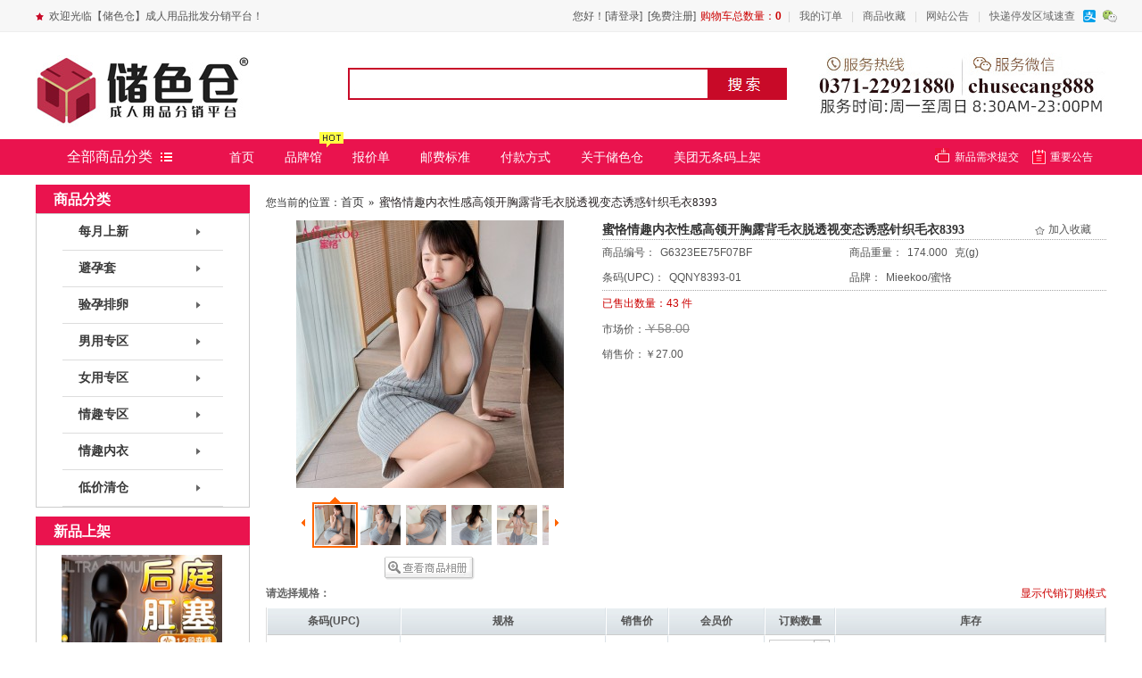

--- FILE ---
content_type: text/html;charset=utf-8
request_url: https://www.chusecang.com/?product-1863.html
body_size: 23932
content:
<!DOCTYPE html PUBLIC "-//W3C//DTD XHTML 1.0 Transitional//EN" "http://www.w3.org/TR/xhtml1/DTD/xhtml1-transitional.dtd"><html xmlns="http://www.w3.org/1999/xhtml"><head><meta http-equiv="Content-Type" content="text/html; charset=utf-8" /> 
<meta http-equiv="Content-Type" content="text/html; charset=utf-8" /><title>蜜恪情趣内衣性感高领开胸露背毛衣脱透视变态诱惑针织毛衣8393_【储色仓】成人用品批发分销平台 - 官网</title><meta name="generator" content="ShopEx b2b 2.4.0" /> <meta name="Keywords" content="" /> <meta name="Description" content="蜜恪情趣内衣性感高领开胸露背毛衣脱透视变态诱惑针织毛衣8393现价27.000;" /> <link rel="shortcut icon" href="https://www.chusecang.com/images/default/20210717/0733919aaffffdbd.jpg" type="image/gif" /><link rel="bookmark" href="https://www.chusecang.com/images/default/20210717/0733919aaffffdbd.jpg" type="image/gif" /><link rel="stylesheet" href="https://www.chusecang.com/statics/style.css" type="text/css" /><script type='text/javascript'>var WhOutBQ=true;</script><script type="text/javascript">var Shop = {"set":{"path":"\/","buytarget":"3","dragcart":null,"refer_timeout":3650},"url":{"addcart":"https:\/\/www.chusecang.com\/?cart-ajaxAdd.html","batch2cart":"https:\/\/www.chusecang.com\/?cart-batchGoodsToCart.html","shipping":"https:\/\/www.chusecang.com\/?cart-shipping.html","payment":"https:\/\/www.chusecang.com\/?cart-payment.html","total":"https:\/\/www.chusecang.com\/?cart-total.html","viewcart":"https:\/\/www.chusecang.com\/?cart-view.html","miniView":"https:\/\/www.chusecang.com\/?cart-miniView.html","ordertotal":"https:\/\/www.chusecang.com\/?cart-total.html","applycoupon":"https:\/\/www.chusecang.com\/?cart-applycoupon.html","product_diff":"https:\/\/www.chusecang.com\/?product-diff.html","login":"https:\/\/www.chusecang.com\/?passport-login.html","clearallcart":"https:\/\/www.chusecang.com\/?cart-ajaxClearAll.html","clicklogin":"https:\/\/www.chusecang.com\/?passport---1-login.html","mini_cart":"https:\/\/www.chusecang.com\/?cart-mini_cart.html","cartcheckout":"https:\/\/www.chusecang.com\/?cart-1-checkout.html","batchfastadd":"https:\/\/www.chusecang.com\/?cart-batchFastadd.html","batchsecondgroupadd":"https:\/\/www.chusecang.com\/?cart-batchSecondGroupadd.html","secondgroupcheckout":"https:\/\/www.chusecang.com\/?cart-secondGroupCheckout.html"}};</script><script type="text/javascript" src="https://www.chusecang.com/statics/head.js"></script><link rel="stylesheet" type="text/css" href="https://www.chusecang.com/themes/handu/images/css.css" /><script>var _hmt = _hmt || [];(function() {var hm = document.createElement("script");hm.src = "https://hm.baidu.com/hm.js?04f99a5bed0a39b1a997314bfa89e533";var s = document.getElementsByTagName("script")[0];s.parentNode.insertBefore(hm, s);})();</script></head><body><a name="topp" id="topp"></a><div class="headerbg"><div class="AllWrap headertop"><div class="qingl"><div class="sy fl"></div><div class="sc fl">欢迎光临【储色仓】成人用品批发分销平台！</div></div><div id="weixin" class="qiann" onmouseover="this.className='houu'" onmouseout="this.className='qiann'"><span><div class="borderpx clearfix " id="widgets_3435"> <div class="AdvBanner"><a href="" target="_blank"><img src='https://www.chusecang.com/themes/handu/images/wx.gif' style=""/></a></div></div></span></div><div class="loginbar"><div id="zhifubao" class="qiann" onmouseover="this.className='houu'" onmouseout="this.className='qiann'"><span><div class="borderpx clearfix " id="widgets_3435"> <div class="AdvBanner"><a href="" target="_blank"><img src="https://www.chusecang.com/themes/handu/images/alipay.jpg" style=""></a></div></div></span></div><div class="zdy fr">|<a href="./?member-orders.html">我的订单</a>|<a href="./?member-favorite.html">商品收藏</a>|<a href="./?artlist-100.html">网站公告</a>|<a href="https://www.kuaidi100.com/stop/stop.jsp" target="_blank">快递停发区域速查</a></div><div class="ninhao fr"><div class="borderpx clearfix " id="widgets_3429"> <div class="ShopCartWrap" id="foobar_widgets_3429"><a href="https://www.chusecang.com/?cart.html?rand=952" class="cart-container"><span id="cart_info">购物车总数量：<b class="cart-number">0</b></span></a></div><div id="foobarFix" class="TopCartInfo" style="display:none"></div><script>window.addEvent('load',function(){var stick = '1';if(stick){var foobar_el=$('foobar_widgets_3429');var feCis=foobar_el.getCis();var foobarFix=$('foobarFix').inject(document.body);var temp_foobar_el=foobar_el.clone().injectAfter(foobar_el).hide();var fixbar=function(){var st=window.getScrollTop();if(st>feCis.top){foobarFix.adopt(foobar_el).setStyle('top',st).setStyle('display','');temp_foobar_el.show()}else{foobar_el.injectAfter(temp_foobar_el.hide());foobarFix.setStyle('display','none');}};window.addEvent('scroll',fixbar);window.addEvent('resize',fixbar);}});</script></div></div><div class="nhzdy fr"><div class="borderpx clearfix " id="widgets_3431"> 您好<span id="uname_widgets_3431"></span>！<span id="loginBar_widgets_3431"><a href="https://www.chusecang.com/?passport-login.html">[请登录]</a>&nbsp;&nbsp;<a href="https://www.chusecang.com/?passport-signup.html">[免费注册]</a></span><span id="memberBar_widgets_3431" style="display:none"><a href="https://www.chusecang.com/?member.html">[会员中心]</a>&nbsp;&nbsp;<a href="https://www.chusecang.com/?passport-logout.html">[退出]</a></span><script>(function(id){var uname = Cookie.get('S[UNAME]');var thirdname = Cookie.get('S[THIRDPLATNAME]');if(uname){$('uname_'+id).setText('，'+uname);if(thirdname){$('uname_'+id).setText('，'+thirdname);}}if(Cookie.get('S[MEMBER]')){$('loginBar_'+id).setStyle('display','none');$('memberBar_'+id).setStyle('display','');}})('widgets_3431')</script></div></div></div></div></div><div class="AllWrap headerInfo"><div class="logo"><a href="https://www.chusecang.com/?"><img src="https://www.chusecang.com/images/default/20170118/808811fa39906b77.jpg" border="0" alt="【储色仓】成人用品批发分销平台"></a></div><div class="toprt"><div class="borderpx clearfix " id="widgets_3425"> <div class="AdvBanner"><a href="" target="_blank"><img src='https://www.chusecang.com/images/20190430/e6e945f4bb8141fe.jpg' style="width:322px;height:87px;"/></a></div></div></div><div class="searchbarr"><form action="https://www.chusecang.com/?search-result.html" method="post" class="SearchBar"><table cellpadding="0" cellspacing="0"><tr><td class="search_label"> <span>关键字：</span><input name="name[]" size="10" class="inputstyle keywords" value="" /></td><td><input type="submit" value="搜索" class="btn_search" onfocus='this.blur();'/></td><td><a href="https://www.chusecang.com/?search.html" class="btn_advsearch">高级搜索</a> </td></tr></table></form></div><div class="remen"></div></div><div class="dhbg"><div class="AllWrap qingdh"><div class="qingqb"><ul id="sddm"><li class="lii"><a class="qian" href="#" onmouseover="mopen('m1')" onmouseout="mclosetime()">全部商品分类</a><div id="m1" onmouseover="mcancelclosetime()" onmouseout="mclosetime()"><a class="hou" href="#">全部商品分类</a><div class="tanchu clearfix"><style id="widwidgets_3428_style">.DuceDropNavs { _float:left; padding:0px; width:200px;line-height:22px; }.m-cat-depth-1 { width:200px; float:left; height:75px; overflow:hidden; }.m-cat-depth-1 a { text-align:left; }.m-cat-depth-1 .depth-1 { display:block; position: relative; font-size:14px; height:69px; padding:6px 0px 0px 0px; z-index:8; cursor:default;}.m-cat-depth-1 .depth-1 .yiji { display:block; padding-left:10px; height:20px; padding-top:0px; line-height:20px; overflow:hidden; font-size:14px; color:#333; font-weight:bold; font-family:Microsoft YaHei; cursor:pointer; padding-bottom:3px;}.m-cat-depth-1 .depth-1 em { font-weight:normal; font-style:normal; font-size:12px;color:#666; display:block;width:185px; padding-left:8px;overflow:hidden; height:40px;white-space:normal;  line-height:20px;}.m-cat-depth-1 .depth-1 em a.erji { white-space:nowrap; float:left; padding-right:10px; font-family:Arial, Helvetica, sans-serif;}.m-cat-depth-1 a:hover { text-decoration:none; }.DuceDropNavs .current .depth-1 { overflow:hidden;z-index:999999;position:absolute; width:199px; z-index:999;}.DuceDropNavs .current a:hover.depth-1 {background:#fff;}.DuceDropNavs .current .depth-1 .yiji {background:url("https://www.chusecang.com/plugins/widgets/ducegoodscat/images/16.png") no-repeat 183px center;}.m-cat-popup { position:absolute; padding:5px 0px 5px 15px; z-index:99; display:none;  width:338px;background:#f9f9f9 url("https://www.chusecang.com/plugins/widgets/ducegoodscat/images/17.gif") left top repeat-y; border:#e5e5e5 1px solid; border-left:0px; }.youpp {width:535px;}.DuceDropNavs .current a:hover { color:#d00;}.m-cat-popup a,.m-cat-popup span { line-height:25px;  }.m-cat-drop-2 { width:330px; float:left; overflow:hidden; }.m-cat-drop-2 .m-cat-depth-0 { width:330px; display:block; clear:both; font-weight: normal; padding:5px 0px;border-bottom:#eaeaea 1px dashed; }.m-depth-2 {display: inline; float:left; width:80px;  }.m-cat-drop-2 .m-cat-depth-2 { float:left;overflow:hidden; white-space:normal;}.m-cat-drop-2 .m-cat-depth-0 a {}.m-cat-drop-2 a {  padding:0px; white-space:nowrap; display:block; float:left;}.m-cat-drop-3 a:hover,.m-cat-drop-2 .m-cat-depth-2 a:hover {  }.m-cat-drop-2 .bold a { color:#C00; font-weight:700; }.m-depth-2 {font-weight:bold; }.m-cat-drop-3 { width:233px; float:left;}.m-cat-drop-3 a {  padding:0px 8px; background:url("https://www.chusecang.com/plugins/widgets/ducegoodscat/images/10.gif") left no-repeat; display:block; float:left; white-space:nowrap; }.m-cat-drop-3 a:hover { color:#c00;}.m-depth-2 { }.m-cat-drop-4 { width:182px; padding-bottom:10px; float:right; overflow:hidden; padding-top:0px; }.m-cat-drop-4 .m-cat-depth-0 { display:block; clear:both; font-weight:700; padding:3px 0 2px 2px; }.m-cat-drop-4 .m-cat-depth-0 a {  padding-left:5px; }.m-cat-drop-4 .m-cat-depth-2 { margin-top:2px;height:22px; overflow:hidden; float:left; width:49%; }.m-cat-drop-4 .m-cat-depth-2 a { }.m-cat-drop-4 .m-cat-depth-2 a:hover {   }.m-cat-drop-4 .bold a { color:#C00; font-weight:700; }.DuceDropNavs li a { color:#666; font-family:tahoma, verdana, arial, helvetica, sans-serif; }.DuceDropNavs li a:hover { color:#c00; }.DuceDropNavs span,.DuceDropNavs li a:hover { color:#c00; }.m-cat-depth-0 a.m-depth-2 { padding-left:0px; background:none;}.DuceDropNavs li a:hover.m-depth-2,.DuceDropNavs li a.m-depth-2 { color:#333; font-size:12px; text-decoration:none; font-family:Microsoft YaHei; text-align:center; }.tagtree {display:block; padding-right:10px; clear:both; }.m-cat-popup .qingbk { display:block; border:1px solid #ddd; height:25px; line-height:25px; padding:0 7px; margin:5px 10px 5px 0; background:#fbfbfb;}.m-cat-popup a:hover.qingbk {border:#e00 1px dashed; background:#fff;}.hhha .none7,.hhha .none8,.hhha .none9,.hhha .none10,.hhha .none11,.hhha .none12 { position:absolute; top:-999px;}.hhhb .none7,.hhhb .none8,.hhhb .none9,.hhhb .none10,.hhhb .none11,.hhhb .none12 { }</style><div class="DuceDropNavs clearfix"><ul class="hhha" onmouseover="this.className='hhhb'" onmouseout="this.className='hhha'"><li class="m-cat-depth-1 none1"><div class="depth-1"><a class="yiji tubiao1" href="https://www.chusecang.com/?gallery-94-index.html"><span></span>每月上新</a><em><a class="erji" href="https://www.chusecang.com/?gallery-156-index.html">2025.08新品</a><a class="erji" href="https://www.chusecang.com/?gallery-155-index.html">2025.07新品</a><a class="erji" href="https://www.chusecang.com/?gallery-154-index.html">2025.06新品</a><a class="erji" href="https://www.chusecang.com/?gallery-153-index.html">2025.05新品</a><a class="erji" href="https://www.chusecang.com/?gallery-152-index.html">2025.04新品</a><a class="erji" href="https://www.chusecang.com/?gallery-151-index.html">2025.03新品</a><a class="erji" href="https://www.chusecang.com/?gallery-150-index.html">2025.02新品</a><a class="erji" href="https://www.chusecang.com/?gallery-148-index.html">2025.01新品</a><a class="erji" href="https://www.chusecang.com/?gallery-147-index.html">2024.12新品</a><a class="erji" href="https://www.chusecang.com/?gallery-146-index.html">2024.11新品</a><a class="erji" href="https://www.chusecang.com/?gallery-145-index.html">2024.10新品</a><a class="erji" href="https://www.chusecang.com/?gallery-144-index.html">2024.09新品</a></em></div><ul class="m-cat-popup youpp"><div class="hei"><ul class="m-cat-drop-2"><div style="color:#333; font-size:14px;font-weight:bold; font-family:Microsoft YaHei;padding:0 0 3px 0; border-bottom:1px solid #555;">每月上新</div><div class="clear h5"> </div><a class="qingbk" href="https://www.chusecang.com/?gallery-156-index.html">2025.08新品</a><a class="qingbk" href="https://www.chusecang.com/?gallery-155-index.html">2025.07新品</a><a class="qingbk" href="https://www.chusecang.com/?gallery-154-index.html">2025.06新品</a><a class="qingbk" href="https://www.chusecang.com/?gallery-153-index.html">2025.05新品</a><a class="qingbk" href="https://www.chusecang.com/?gallery-152-index.html">2025.04新品</a><a class="qingbk" href="https://www.chusecang.com/?gallery-151-index.html">2025.03新品</a><a class="qingbk" href="https://www.chusecang.com/?gallery-150-index.html">2025.02新品</a><a class="qingbk" href="https://www.chusecang.com/?gallery-148-index.html">2025.01新品</a><a class="qingbk" href="https://www.chusecang.com/?gallery-147-index.html">2024.12新品</a><a class="qingbk" href="https://www.chusecang.com/?gallery-146-index.html">2024.11新品</a><a class="qingbk" href="https://www.chusecang.com/?gallery-145-index.html">2024.10新品</a><a class="qingbk" href="https://www.chusecang.com/?gallery-144-index.html">2024.09新品</a><div class="clear"></div></ul><ul class="m-cat-drop-4"><li><a style="color:#222; font-size:14px;font-weight:bold;font-family:Microsoft YaHei;" href="./?brand-showList.html">相关品牌</a></li><li class="m-cat-depth-2"><a href="./?gallery-94-b,1-0--1--grid.html">倍力乐(2)</a></li><li class="m-cat-depth-2"><a href="./?gallery-94-b,3-0--1--grid.html">名流(3)</a></li><li class="m-cat-depth-2"><a href="./?gallery-94-b,9-0--1--grid.html">okamoto/冈本(4)</a></li><li class="m-cat-depth-2"><a href="./?gallery-94-b,16-0--1--grid.html">取悦(25)</a></li><li class="m-cat-depth-2"><a href="./?gallery-94-b,28-0--1--grid.html">倍爱力(1)</a></li><li class="m-cat-depth-2"><a href="./?gallery-94-b,29-0--1--grid.html">独爱(68)</a></li><li class="m-cat-depth-2"><a href="./?gallery-94-b,33-0--1--grid.html">耐氏(4)</a></li><li class="m-cat-depth-2"><a href="./?gallery-94-b,41-0--1--grid.html">劳乐斯(13)</a></li><li class="m-cat-depth-2"><a href="./?gallery-94-b,48-0--1--grid.html">GALAKU(5)</a></li><li class="m-cat-depth-2"><a href="./?gallery-94-b,50-0--1--grid.html">Boso博士(2)</a></li><li class="m-cat-depth-2"><a href="./?gallery-94-b,60-0--1--grid.html">杜伊特(1)</a></li><li class="m-cat-depth-2"><a href="./?gallery-94-b,61-0--1--grid.html">勃源氏(3)</a></li><li class="m-cat-depth-2"><a href="./?gallery-94-b,69-0--1--grid.html">LILO/来乐(13)</a></li><li class="m-cat-depth-2"><a href="./?gallery-94-b,76-0--1--grid.html">依维意(1)</a></li><li class="m-cat-depth-2"><a href="./?gallery-94-b,78-0--1--grid.html">大象(21)</a></li><li class="m-cat-depth-2"><a href="./?gallery-94-b,82-0--1--grid.html">川井(58)</a></li><li class="m-cat-depth-2"><a href="./?gallery-94-b,87-0--1--grid.html">OLO(50)</a></li><li style="padding-top:10px;color:#222; font-size:14px;font-weight:bold;font-family:Microsoft YaHei; clear:both;" >分类标签</li><li class="tagtree"><a href="./?gallery-94--8--1--grid.html">每月上新畅销商品</a></li><li class="tagtree"><a href="./?gallery-94--8--1--grid.html">每月上新人气排行</a></li><li class="tagtree"><a href="./?gallery-94--1--1--grid.html">每月上新最新到货 抢鲜购</a></li></ul></div></ul></li><li class="m-cat-depth-1 none2"><div class="depth-1"><a class="yiji tubiao2" href="https://www.chusecang.com/?gallery-14-index.html"><span></span>避孕套</a><em><a class="erji" href="https://www.chusecang.com/?gallery-56-index.html">玻尿酸套</a><a class="erji" href="https://www.chusecang.com/?gallery-93-index.html">刺套</a><a class="erji" href="https://www.chusecang.com/?gallery-48-index.html">入珠套</a><a class="erji" href="https://www.chusecang.com/?gallery-75-index.html">液体避孕套</a><a class="erji" href="https://www.chusecang.com/?gallery-47-index.html">夜场套</a><a class="erji" href="https://www.chusecang.com/?gallery-51-index.html">颗粒螺纹</a><a class="erji" href="https://www.chusecang.com/?gallery-52-index.html">超薄套</a><a class="erji" href="https://www.chusecang.com/?gallery-53-index.html">超厚套</a><a class="erji" href="https://www.chusecang.com/?gallery-54-index.html">超润滑</a><a class="erji" href="https://www.chusecang.com/?gallery-55-index.html">情趣套</a><a class="erji" href="https://www.chusecang.com/?gallery-57-index.html">延时套</a><a class="erji" href="https://www.chusecang.com/?gallery-63-index.html">紧绷套</a><a class="erji" href="https://www.chusecang.com/?gallery-18-index.html">大号套</a><a class="erji" href="https://www.chusecang.com/?gallery-61-index.html">手指套</a></em></div><ul class="m-cat-popup "><div class="hei"><ul class="m-cat-drop-2"><div style="color:#333; font-size:14px;font-weight:bold; font-family:Microsoft YaHei;padding:0 0 3px 0; border-bottom:1px solid #555;">避孕套</div><div class="clear h5"> </div><a class="qingbk" href="https://www.chusecang.com/?gallery-56-index.html">玻尿酸套</a><a class="qingbk" href="https://www.chusecang.com/?gallery-93-index.html">刺套</a><a class="qingbk" href="https://www.chusecang.com/?gallery-48-index.html">入珠套</a><a class="qingbk" href="https://www.chusecang.com/?gallery-75-index.html">液体避孕套</a><a class="qingbk" href="https://www.chusecang.com/?gallery-47-index.html">夜场套</a><a class="qingbk" href="https://www.chusecang.com/?gallery-51-index.html">颗粒螺纹</a><a class="qingbk" href="https://www.chusecang.com/?gallery-52-index.html">超薄套</a><a class="qingbk" href="https://www.chusecang.com/?gallery-53-index.html">超厚套</a><a class="qingbk" href="https://www.chusecang.com/?gallery-54-index.html">超润滑</a><a class="qingbk" href="https://www.chusecang.com/?gallery-55-index.html">情趣套</a><a class="qingbk" href="https://www.chusecang.com/?gallery-57-index.html">延时套</a><a class="qingbk" href="https://www.chusecang.com/?gallery-63-index.html">紧绷套</a><a class="qingbk" href="https://www.chusecang.com/?gallery-18-index.html">大号套</a><a class="qingbk" href="https://www.chusecang.com/?gallery-61-index.html">手指套</a><div class="clear"></div></ul></div></ul></li><li class="m-cat-depth-1 none3"><div class="depth-1"><a class="yiji tubiao3" href="https://www.chusecang.com/?gallery-17-index.html"><span></span>验孕排卵</a><em><a class="erji" href="https://www.chusecang.com/?gallery-88-index.html">验孕类</a><a class="erji" href="https://www.chusecang.com/?gallery-92-index.html">排卵类</a><a class="erji" href="https://www.chusecang.com/?gallery-86-index.html">优孕类</a><a class="erji" href="https://www.chusecang.com/?gallery-87-index.html">尿杯</a></em></div><ul class="m-cat-popup "><div class="hei"><ul class="m-cat-drop-2"><div style="color:#333; font-size:14px;font-weight:bold; font-family:Microsoft YaHei;padding:0 0 3px 0; border-bottom:1px solid #555;">验孕排卵</div><div class="clear h5"> </div><a class="qingbk" href="https://www.chusecang.com/?gallery-88-index.html">验孕类</a><a class="qingbk" href="https://www.chusecang.com/?gallery-92-index.html">排卵类</a><a class="qingbk" href="https://www.chusecang.com/?gallery-86-index.html">优孕类</a><a class="qingbk" href="https://www.chusecang.com/?gallery-87-index.html">尿杯</a><div class="clear"></div></ul></div></ul></li><li class="m-cat-depth-1 none4"><div class="depth-1"><a class="yiji tubiao4" href="https://www.chusecang.com/?gallery-13-index.html"><span></span>男用专区</a><em><a class="erji" href="https://www.chusecang.com/?gallery-41-index.html">名器美臀</a><a class="erji" href="https://www.chusecang.com/?gallery-42-index.html">自慰杯自慰蛋</a><a class="erji" href="https://www.chusecang.com/?gallery-46-index.html">马眼棒</a><a class="erji" href="https://www.chusecang.com/?gallery-59-index.html">包皮阻复环</a><a class="erji" href="https://www.chusecang.com/?gallery-110-index.html">咪咪球</a><a class="erji" href="https://www.chusecang.com/?gallery-44-index.html">延时训练</a><a class="erji" href="https://www.chusecang.com/?gallery-45-index.html">前列腺按摩器</a></em></div><ul class="m-cat-popup "><div class="hei"><ul class="m-cat-drop-2"><div style="color:#333; font-size:14px;font-weight:bold; font-family:Microsoft YaHei;padding:0 0 3px 0; border-bottom:1px solid #555;">男用专区</div><div class="clear h5"> </div><a class="qingbk" href="https://www.chusecang.com/?gallery-41-index.html">名器美臀</a><a class="qingbk" href="https://www.chusecang.com/?gallery-42-index.html">自慰杯自慰蛋</a><a class="qingbk" href="https://www.chusecang.com/?gallery-46-index.html">马眼棒</a><a class="qingbk" href="https://www.chusecang.com/?gallery-59-index.html">包皮阻复环</a><a class="qingbk" href="https://www.chusecang.com/?gallery-110-index.html">咪咪球</a><a class="qingbk" href="https://www.chusecang.com/?gallery-44-index.html">延时训练</a><a class="qingbk" href="https://www.chusecang.com/?gallery-45-index.html">前列腺按摩器</a><div class="clear"></div></ul></div></ul></li><li class="m-cat-depth-1 none5"><div class="depth-1"><a class="yiji tubiao5" href="https://www.chusecang.com/?gallery-12-index.html"><span></span>女用专区</a><em><a class="erji" href="https://www.chusecang.com/?gallery-29-index.html">跳蛋</a><a class="erji" href="https://www.chusecang.com/?gallery-30-index.html">仿真阳具</a><a class="erji" href="https://www.chusecang.com/?gallery-31-index.html">转珠棒</a><a class="erji" href="https://www.chusecang.com/?gallery-35-index.html">AV棒</a><a class="erji" href="https://www.chusecang.com/?gallery-33-index.html">震动按摩棒</a><a class="erji" href="https://www.chusecang.com/?gallery-37-index.html">隐形穿戴</a><a class="erji" href="https://www.chusecang.com/?gallery-34-index.html">玻璃阳具</a><a class="erji" href="https://www.chusecang.com/?gallery-32-index.html">吮吸器</a><a class="erji" href="https://www.chusecang.com/?gallery-40-index.html">伸缩炮机</a><a class="erji" href="https://www.chusecang.com/?gallery-38-index.html">缩阴系列</a><a class="erji" href="https://www.chusecang.com/?gallery-39-index.html">乳房系列</a></em></div><ul class="m-cat-popup "><div class="hei"><ul class="m-cat-drop-2"><div style="color:#333; font-size:14px;font-weight:bold; font-family:Microsoft YaHei;padding:0 0 3px 0; border-bottom:1px solid #555;">女用专区</div><div class="clear h5"> </div><a class="qingbk" href="https://www.chusecang.com/?gallery-29-index.html">跳蛋</a><a class="qingbk" href="https://www.chusecang.com/?gallery-30-index.html">仿真阳具</a><a class="qingbk" href="https://www.chusecang.com/?gallery-31-index.html">转珠棒</a><a class="qingbk" href="https://www.chusecang.com/?gallery-35-index.html">AV棒</a><a class="qingbk" href="https://www.chusecang.com/?gallery-33-index.html">震动按摩棒</a><a class="qingbk" href="https://www.chusecang.com/?gallery-37-index.html">隐形穿戴</a><a class="qingbk" href="https://www.chusecang.com/?gallery-34-index.html">玻璃阳具</a><a class="qingbk" href="https://www.chusecang.com/?gallery-32-index.html">吮吸器</a><a class="qingbk" href="https://www.chusecang.com/?gallery-40-index.html">伸缩炮机</a><a class="qingbk" href="https://www.chusecang.com/?gallery-38-index.html">缩阴系列</a><a class="qingbk" href="https://www.chusecang.com/?gallery-39-index.html">乳房系列</a><div class="clear"></div></ul></div></ul></li><li class="m-cat-depth-1 none6"><div class="depth-1"><a class="yiji tubiao6" href="https://www.chusecang.com/?gallery-15-index.html"><span></span>情趣专区</a><em><a class="erji" href="https://www.chusecang.com/?gallery-16-index.html">SM新奇</a><a class="erji" href="https://www.chusecang.com/?gallery-20-index.html">肛塞拉珠</a><a class="erji" href="https://www.chusecang.com/?gallery-21-index.html">润滑液</a><a class="erji" href="https://www.chusecang.com/?gallery-25-index.html">狼牙套</a><a class="erji" href="https://www.chusecang.com/?gallery-19-index.html">锁精套环</a><a class="erji" href="https://www.chusecang.com/?gallery-28-index.html">延时喷剂湿巾</a><a class="erji" href="https://www.chusecang.com/?gallery-149-index.html">男用按摩膏</a><a class="erji" href="https://www.chusecang.com/?gallery-26-index.html">女用高潮液</a><a class="erji" href="https://www.chusecang.com/?gallery-24-index.html">情趣香水</a><a class="erji" href="https://www.chusecang.com/?gallery-23-index.html">口交水</a><a class="erji" href="https://www.chusecang.com/?gallery-27-index.html">清洗消毒</a><a class="erji" href="https://www.chusecang.com/?gallery-22-index.html">情趣家具</a><a class="erji" href="https://www.chusecang.com/?gallery-79-index.html">情趣小玩具</a></em></div><ul class="m-cat-popup "><div class="hei"><ul class="m-cat-drop-2"><div style="color:#333; font-size:14px;font-weight:bold; font-family:Microsoft YaHei;padding:0 0 3px 0; border-bottom:1px solid #555;">情趣专区</div><div class="clear h5"> </div><a class="qingbk" href="https://www.chusecang.com/?gallery-16-index.html">SM新奇</a><a class="qingbk" href="https://www.chusecang.com/?gallery-20-index.html">肛塞拉珠</a><a class="qingbk" href="https://www.chusecang.com/?gallery-21-index.html">润滑液</a><a class="qingbk" href="https://www.chusecang.com/?gallery-25-index.html">狼牙套</a><a class="qingbk" href="https://www.chusecang.com/?gallery-19-index.html">锁精套环</a><a class="qingbk" href="https://www.chusecang.com/?gallery-28-index.html">延时喷剂湿巾</a><a class="qingbk" href="https://www.chusecang.com/?gallery-149-index.html">男用按摩膏</a><a class="qingbk" href="https://www.chusecang.com/?gallery-26-index.html">女用高潮液</a><a class="qingbk" href="https://www.chusecang.com/?gallery-24-index.html">情趣香水</a><a class="qingbk" href="https://www.chusecang.com/?gallery-23-index.html">口交水</a><a class="qingbk" href="https://www.chusecang.com/?gallery-27-index.html">清洗消毒</a><a class="qingbk" href="https://www.chusecang.com/?gallery-22-index.html">情趣家具</a><a class="qingbk" href="https://www.chusecang.com/?gallery-79-index.html">情趣小玩具</a><div class="clear"></div></ul></div></ul></li><li class="m-cat-depth-1 none7"><div class="depth-1"><a class="yiji tubiao7" href="https://www.chusecang.com/?gallery-67-index.html"><span></span>情趣内衣</a><em><a class="erji" href="https://www.chusecang.com/?gallery-72-index.html">情趣制服</a><a class="erji" href="https://www.chusecang.com/?gallery-115-index.html">情趣睡裙</a><a class="erji" href="https://www.chusecang.com/?gallery-116-index.html">情趣毛衣</a><a class="erji" href="https://www.chusecang.com/?gallery-71-index.html">情趣连体衣</a><a class="erji" href="https://www.chusecang.com/?gallery-78-index.html">情趣丝袜网袜</a><a class="erji" href="https://www.chusecang.com/?gallery-77-index.html">女式情趣内裤</a><a class="erji" href="https://www.chusecang.com/?gallery-114-index.html">男式情趣内裤</a><a class="erji" href="https://www.chusecang.com/?gallery-122-index.html">情趣头饰</a><a class="erji" href="https://www.chusecang.com/?gallery-123-index.html">情趣眼罩</a><a class="erji" href="https://www.chusecang.com/?gallery-76-index.html">腿环颈环</a><a class="erji" href="https://www.chusecang.com/?gallery-121-index.html">乳贴文胸</a><a class="erji" href="https://www.chusecang.com/?gallery-124-index.html">情趣手套</a><a class="erji" href="https://www.chusecang.com/?gallery-125-index.html">羽毛拍</a></em></div><ul class="m-cat-popup "><div class="hei"><ul class="m-cat-drop-2"><div style="color:#333; font-size:14px;font-weight:bold; font-family:Microsoft YaHei;padding:0 0 3px 0; border-bottom:1px solid #555;">情趣内衣</div><div class="clear h5"> </div><a class="qingbk" href="https://www.chusecang.com/?gallery-72-index.html">情趣制服</a><a class="qingbk" href="https://www.chusecang.com/?gallery-115-index.html">情趣睡裙</a><a class="qingbk" href="https://www.chusecang.com/?gallery-116-index.html">情趣毛衣</a><a class="qingbk" href="https://www.chusecang.com/?gallery-71-index.html">情趣连体衣</a><a class="qingbk" href="https://www.chusecang.com/?gallery-78-index.html">情趣丝袜网袜</a><a class="qingbk" href="https://www.chusecang.com/?gallery-77-index.html">女式情趣内裤</a><a class="qingbk" href="https://www.chusecang.com/?gallery-114-index.html">男式情趣内裤</a><a class="qingbk" href="https://www.chusecang.com/?gallery-122-index.html">情趣头饰</a><a class="qingbk" href="https://www.chusecang.com/?gallery-123-index.html">情趣眼罩</a><a class="qingbk" href="https://www.chusecang.com/?gallery-76-index.html">腿环颈环</a><a class="qingbk" href="https://www.chusecang.com/?gallery-121-index.html">乳贴文胸</a><a class="qingbk" href="https://www.chusecang.com/?gallery-124-index.html">情趣手套</a><a class="qingbk" href="https://www.chusecang.com/?gallery-125-index.html">羽毛拍</a><div class="clear"></div></ul></div></ul></li><li class="m-cat-depth-1 none8"><div class="depth-1 gay"><a class="yiji tubiao8" href="https://www.chusecang.com/?gallery-109-index.html"><span></span>低价清仓</a><em></em></div></li></ul></div><script>window.addEvent('domready',function(e){$('widwidgets_3428_style').inject($E('link'), 'before');var cats = $ES('.DuceDropNavs .m-cat-depth-1');if(!cats[0]) return;cats.each(function(cat, i){var popup = cat.getElement('.m-cat-popup');if(popup){cat.addEvents({'mouseenter':function(){this.addClass('current');var li = this.getSize();popup.setStyles({'display':'block','margin': '-'+0+'px 0 0 '+(li.x-0)+'px'});},'mouseleave':function(){this.removeClass('current');popup.setStyle('display','none');}});}});})</script></div></div></li></ul></div><div class="daohang" id="Menu"><ul class="MenuList"><li><a href="/" >首页</a></li><li><a href="https://www.chusecang.com/?brand-showList.html" >品牌馆</a></li><li><a href="https://www.chusecang.com/?article-12.html" >报价单</a></li><li><a href="https://www.chusecang.com/?article-10.html" >邮费标准</a></li><li><a href="https://www.chusecang.com/?article-125.html" >付款方式</a></li><li><a href="https://www.chusecang.com/?article-54.html" >关于储色仓</a></li><li><a href="https://www.chusecang.com/?article-642.html" >美团无条码上架</a></li></ul><script>var objMenu = document.getElementById("Menu");if (objMenu) {var objs = objMenu.getElementsByTagName("li");var currentPage = document.location.href.toString();currentPage = currentPage.substr(currentPage.lastIndexOf("/") + 1, currentPage.length);if (currentPage.length <= 1) {objs[0].className = "curs";}else {for (var i = 0; i < objs.length; i++) {var page = objs[i].getElementsByTagName("a")[0].href;page = page.substr(page.lastIndexOf("/") + 1, page.length);if (page == currentPage){objs[i].className = "curs";}else{objs[i].className = "";}}}}$ES('.MenuList li').addEvents({'mouseenter':function(e){this.addClass('over');},'mouseleave':function(e){this.removeClass('over');}});if($('widgets_3426_showMore')){$('widgets_3426_showMore').setOpacity(.8);}</script></div><div class="hdr"><div class="borderpx clearfix " id="widgets_3427"> <a class="jlb" href="?xinpintijiao.html">新品需求提交</a><a class="zx" href="?artlist-100.html">重要公告</a></div></div><div class="hot"></div></div></div><script type="text/javascript" src="https://www.chusecang.com//statics/paiyi.js"></script><script>if($('_showMore')){$('_showMore').setOpacity(.8);}</script><div class="AllWrapInside clearfix"><div class="clear"> </div><div class="mainColumn" style="width:942px;"><div class="Navigation">您当前的位置：<span><a href="https://www.chusecang.com/" alt="" title="">首页</a></span><span>&raquo;</span><span class="now">蜜恪情趣内衣性感高领开胸露背毛衣脱透视变态诱惑针织毛衣8393</span></div>   
 
<script>function Subtr(arg1,arg2){var r1,r2,m,n;try{r1=arg1.toString().split(".")[1].length}catch(e){r1=0}try{r2=arg2.toString().split(".")[1].length}catch(e){r2=0}m=Math.pow(10,Math.max(r1,r2));n=(r1>=r2)?r1:r2;return ((arg1*m-arg2*m)/m).toFixed(n);}var priceControl={base:27,_format:{"decimals":"2","dec_point":".","thousands_sep":"","fonttend_decimal_type":"0","fonttend_decimal_remain":"2","sign":"\uffe5"},format:function(num){if(!num)return;var num = num.toFloat();var decimal_type = this._format.fonttend_decimal_type;var decimal_remain = this._format.fonttend_decimal_remain;if (decimal_remain){return numFormat(decimal_type,num,decimal_remain,this._format.sign);}}};</script><div class="GoodsInfoWrap" id="pdt-1863"><div id="goods-viewer" product_list="true"><input type="hidden" name="is_single_list_buy" id="is_single_list_buy" value="1" form_id="goods_single_buy"/><a name="spec_goods_img"></a><table width="100%"><tr><td valign="top" align="center"><div class='goodspic' style="padding-right:10px;"><div class="goods-detail-pic" style=' width:300px;height:300px;'><a href="https://www.chusecang.com/?product-1863-def-viewpic.html" target="_blank" style="visibility: visible; opacity: 1; margin-top: 8px;"><img  src="https://www.chusecang.com/images/goods/20220916/d0439d6cb9547fbf.jpg"  alt="蜜恪情趣内衣性感高领开胸露背毛衣脱透视变态诱惑针织毛衣8393"/></a></div><table class='picscroll'><tr><td width='5%' class='scrollarrow toleft' title='向左'>&nbsp;</td><td width='90%'><div class="goods-detail-pic-thumbnail pics"><table><tr><td img_id='17710'><div class='uparrow'></div><a href="https://www.chusecang.com/?product-1863-17710-viewpic.html" target="_blank"><img b_src="https://www.chusecang.com/images/goods/20220916/d0439d6cb9547fbf.jpg"c_src="https://www.chusecang.com/home/upload/gpic/20220916/5e732a6a6ab71a331ef219ee177d87ec.jpg"src="https://www.chusecang.com/images/goods/20220916/3a07992dd8a2b77d.jpg" alt='蜜恪情趣内衣性感高领开胸露背毛衣脱透视变态诱惑针织毛衣8393' width='45' height='45'/></a></td><td img_id='17711'><div class='uparrow'></div><a href="https://www.chusecang.com/?product-1863-17711-viewpic.html" target="_blank"><img b_src="https://www.chusecang.com/images/goods/20220916/d36f627a4466afa7.jpg"c_src="https://www.chusecang.com/home/upload/gpic/20220916/652be920900ba90bdf7260b1466d88b5.jpg"src="https://www.chusecang.com/images/goods/20220916/3cc5d12ed094c57f.jpg"alt='蜜恪情趣内衣性感高领开胸露背毛衣脱透视变态诱惑针织毛衣8393' width='45' height='45'/></a></td><td img_id='17712'><div class='uparrow'></div><a href="https://www.chusecang.com/?product-1863-17712-viewpic.html" target="_blank"><img b_src="https://www.chusecang.com/images/goods/20220916/a4c881b2df4e6d8c.jpg"c_src="https://www.chusecang.com/home/upload/gpic/20220916/dcc6b0abff60269c15ac603a658d3b3e.jpg"src="https://www.chusecang.com/images/goods/20220916/e3f5d421369c8914.jpg"alt='蜜恪情趣内衣性感高领开胸露背毛衣脱透视变态诱惑针织毛衣8393' width='45' height='45'/></a></td><td img_id='17713'><div class='uparrow'></div><a href="https://www.chusecang.com/?product-1863-17713-viewpic.html" target="_blank"><img b_src="https://www.chusecang.com/images/goods/20220916/9e600e887f95cc0b.jpg"c_src="https://www.chusecang.com/home/upload/gpic/20220916/9b546b59f0380568fe06d33634f776f1.jpg"src="https://www.chusecang.com/images/goods/20220916/40652d87429950e3.jpg"alt='蜜恪情趣内衣性感高领开胸露背毛衣脱透视变态诱惑针织毛衣8393' width='45' height='45'/></a></td><td img_id='17714'><div class='uparrow'></div><a href="https://www.chusecang.com/?product-1863-17714-viewpic.html" target="_blank"><img b_src="https://www.chusecang.com/images/goods/20220916/18e2c68bb4aef0e0.jpg"c_src="https://www.chusecang.com/home/upload/gpic/20220916/f57f3fa580ec9ff9be9b7a8869aa9d86.jpg"src="https://www.chusecang.com/images/goods/20220916/905c77ec69aa09ef.jpg"alt='蜜恪情趣内衣性感高领开胸露背毛衣脱透视变态诱惑针织毛衣8393' width='45' height='45'/></a></td><td img_id='17715'><div class='uparrow'></div><a href="https://www.chusecang.com/?product-1863-17715-viewpic.html" target="_blank"><img b_src="https://www.chusecang.com/images/goods/20220916/d1e1ec56c0804898.jpg"c_src="https://www.chusecang.com/home/upload/gpic/20220916/316c00ed1955daf0e26e134096d67100.jpg"src="https://www.chusecang.com/images/goods/20220916/9f11275856c82e7b.jpg"alt='蜜恪情趣内衣性感高领开胸露背毛衣脱透视变态诱惑针织毛衣8393' width='45' height='45'/></a></td><td img_id='17716'><div class='uparrow'></div><a href="https://www.chusecang.com/?product-1863-17716-viewpic.html" target="_blank"><img b_src="https://www.chusecang.com/images/goods/20220916/64359117273ce58a.jpg"c_src="https://www.chusecang.com/home/upload/gpic/20220916/ec9cd7d4271da0601050e6dc7c8bf25a.jpg"src="https://www.chusecang.com/images/goods/20220916/65da8962442b655a.jpg"alt='蜜恪情趣内衣性感高领开胸露背毛衣脱透视变态诱惑针织毛衣8393' width='45' height='45'/></a></td><td img_id='17717'><div class='uparrow'></div><a href="https://www.chusecang.com/?product-1863-17717-viewpic.html" target="_blank"><img b_src="https://www.chusecang.com/images/goods/20220916/1c40d55624939b0c.jpg"c_src="https://www.chusecang.com/home/upload/gpic/20220916/47de676d8ec8f047c4de243c75b7be9b.jpg"src="https://www.chusecang.com/images/goods/20220916/3cbd1edaf13d48f5.jpg"alt='蜜恪情趣内衣性感高领开胸露背毛衣脱透视变态诱惑针织毛衣8393' width='45' height='45'/></a></td><td img_id='17718'><div class='uparrow'></div><a href="https://www.chusecang.com/?product-1863-17718-viewpic.html" target="_blank"><img b_src="https://www.chusecang.com/images/goods/20220916/d3776d1f731ac3ca.jpg"c_src="https://www.chusecang.com/home/upload/gpic/20220916/b0ac3a1230200c5f2bf7aed084752783.jpg"src="https://www.chusecang.com/images/goods/20220916/639daba7df08a820.jpg"alt='蜜恪情趣内衣性感高领开胸露背毛衣脱透视变态诱惑针织毛衣8393' width='45' height='45'/></a></td></tr></table></div></td><td width='5%' class='scrollarrow toright' title='向右'>&nbsp;</td></tr></table><a href="https://www.chusecang.com/?product-1863-17710-viewpic.html" target="_blank"><img border="none" src="https://www.chusecang.com//statics/transparent.gif" alt="查看商品相册" style="width:101px;height:26px;background-image:url(statics/icons.gif);background-repeat:no-repeat;background-position:0 -124px;" /></a><script>var readingGlassOptions=readingGlassOptions||{readingGlass:1,readingGlassWidth:430,readingGlassHeight:430};window.addEvent('domready',function(){try{var goodsPic = new GoodsPic(300,300,readingGlassOptions);}catch(e){}try{var picscroll=$E('#goods-viewer .picscroll');var scrollARROW=picscroll.getElements('.scrollarrow');var picsContainer=$E('.pics',picscroll).scrollTo(0,0);var offsetWidth=picsContainer.getElement('td').getSize().x;if(window.ie){offsetWidth+=picsContainer.getElement('td').getPadding().x}var picArrowWalkto=function(where){var curon=$E('#goods-viewer .goods-detail-pic-thumbnail table').retrieve('tc');var newcur=false;try{newcur =curon['get'+where.capitalize()]('td').getElement('a');}catch(e){}if(newcur)return newcur.fireEvent('click');return false;};if(picsContainer.getSize().x<picsContainer.getScrollSize().x){scrollARROW.setStyle('visibility','visible').addEvent('click',function(){var scroll=picsContainer.getScroll();var scrollArrow=this;if(scrollArrow.hasClass('toleft')){picsContainer.scrollTo(scroll.x-offsetWidth);picArrowWalkto('previous');}else{picsContainer.scrollTo(scroll.x+offsetWidth);picArrowWalkto('next');}});};}catch(e){}});</script></div></td><td width="60%" valign="top"><div class="clearfix"><h1 class="goodsname" style="float:left">蜜恪情趣内衣性感高领开胸露背毛衣脱透视变态诱惑针织毛衣8393</h1><div class="GoodsInfoWrap floatRight" style="white-space:nowrap; width:80px;"><li  title="蜜恪情趣内衣性感高领开胸露背毛衣脱透视变态诱惑针织毛衣8393" class="star-off"><a   href="https://www.chusecang.com/?passport-login.html"  class="btn-fav" title="加入收藏" rel="nofollow">加入收藏</a></li></div></div><input id="newlogin" type="hidden" value="1"><input id="newfastbuy" type="hidden" value="1"><ul class="goodsprops clearfix"><li><span>商品编号：</span>G6323EE75F07BF</li><li><span>商品重量：</span><span id="goodsWeight" style="white-space: nowrap">174.000</span> 克(g)</li><li><span>条码(UPC)：</span><span id="goodsBn" style="white-space: nowrap">QQNY8393-01</span></li><li><span>品牌：</span>Mieekoo/蜜恪</li></ul><ul class='goods-price list'><li style="color:#C00">已售出数量：43 件</li><li><span>市场价：</span><i class="mktprice1">￥58.00</i></li><li><span>销售价：</span><span class="saleprice">￥27.00</span></li></ul><div id="goods_single_buy"  class='hightline'><div class="floatRight clearfix"><a href='javascript:void(0)' onclick="new Event(event).stop();set_single_list_buy('2')" class="fontcolorRed">显示批发订购模式</a></div><div class="box"><div id="goods-spec" class='goods-spec' ><table width='100%'><tr><td width='80%'><h4 class='spec-tip'><em>请选择：</em><span>通用规格</span></h4></td></tr></table><input type='hidden' name='goods[product_id]' value='' disabled='true'/><table width='100%'><tr class='spec-item specItem'><td style="width:10%; white-space:nowrap;padding-right:10px;vertical-align:middle;"><span><em>通用规格</em>：</span></td><td><ul><li><a href="https://www.chusecang.com/?product-1863-10@|16632990761.html" specvid="16632990761" specid="10" ><span><nobr>灰色</nobr></span><i title='点击取消选择'>&nbsp;</i></a></li></ul></td></tr></table></div><div class='buyinfo'><table width='auto'><tr><td><span>购买数量：</span></td><td><div class="Numinput floatLeft" style="padding:0 20px 0 0"><input id="1863" single_buy_batchnum="1" name="batchnum[1863]" type="text" size="3" style="width:45px" value="1" class=" textcenter" maxstore="" rule='' mprice='￥27.00' oos="https://www.chusecang.com/?product-1863--gnotify.html"  is_dealer="true"  v_goods_id="1863" /><div class="numadjust-arr"><span class="numadjust increase_q"></span><span class="numadjust decrease_q"></span></div></div><input type="hidden" name="type" value="batch"></td><td class="textnowrap">库存:</td><td style="color:#00812C; white-space:nowrap" class='store'>充足</td></tr></table></div></div><div class="btnBar clearfix" ><div class="floatRight"><a  href="https://www.chusecang.com/?passport-login.html"  style="float:left;margin-top: 5px;margin-right: 5px;"><img border="none" src="https://www.chusecang.com/statics/download.gif" /></a><input class="actbtn btn-fastbuy" value="立即购买" type="button" batch_fast="true"/><input class="actbtn btn-buy" value="加入购物车" type="submit" batch="true"/><input  class="actbtn btn-notify" value="缺货登记" type="button" onclick="location.href='https://www.chusecang.com/?product-1863--gnotify.html'" style="display: none;" /></div></div></div><div class="x-adjuncts"></div></div></td></tr></table><div style="clear:both"></div><div id="goods_products_list_buy" style="" ><div  class="floatRight"><a href='javascript:void(0)' onclick="new Event(event).stop();set_single_list_buy(1);" class="fontcolorRed">显示代销订购模式</a></div><h6 name="tobuy" class="fontcolorGray">请选择规格：</h6><table width="100%" border="0" cellspacing="0" cellpadding="0" class="liststyle"><colgroup class="span-4 textnowrap"></colgroup><colgroup class="span-6 "></colgroup><colgroup class="span-2"></colgroup><colgroup class="span-2"></colgroup><colgroup class="span-2"></colgroup><thead><tr><th>条码(UPC)</th><th>规格</th><th>销售价</th><th width="100">会员价</th><th>订购数量</th><th>库存</th></tr></thead><tbody id="listall_ll"><input type="hidden" name="type" value="batch"><input type="hidden" id="no_spec_ll" name="no_spec_ll" value=""><tr product="7943"><td>QQNY8393-01</td><td style="text-align:left">灰色</td><td >￥27.00</td><td>登录后查看会员价</td><td><div class="Numinput"><input id="1863-7943" name="batchnum[1863-7943]" type="text" size="3" style="width:45px" value="1" class=" textcenter" maxstore="" rule='' mprice='￥27.00' oos="https://www.chusecang.com/?product-1863-7943-gnotify.html" is_dealer="true" /><div class="numadjust-arr"><span class="numadjust increase_q"></span><span class="numadjust decrease_q"></span></div></div></td><td  class='store'>充足</td></tr></tbody></table><div style="float:right"><a  href="https://www.chusecang.com/?passport-login.html"  style="float:left;margin-top: 5px;margin-right: 5px;"><img border="none" src="https://www.chusecang.com/statics/download.gif" /></a><input class="actbtn btn-fastbuy" type="button" value="" batch_fast="true"/><input class="actbtn btn-buy" type="button" value="加入购物车" batch="true"/></div></div><div class="clear"></div><div class="mini-cart-dialog" style="width: 300px; height: auto; position: absolute;visibility: visible;display:none;"><div class="dialog-title"><div class="title span-auto"><img src="statics/icon-success.gif"/>成功加入购物车</div><div class="dialog-close-btn" onclick="$(this).getParent('.mini-cart-dialog').setStyle('display','none');">X</div><div style="clear: both;"></div></div><div class="dialog-content" style="background-color:#FFFFFF"><div style="text-align: center;" class="CartInfoItems"> <div id="cartinfo_all_new"></div><div class="btnBar clearfix"> <a target="_blank" href="https://www.chusecang.com/?cart.html" class="actbtn btn-viewcart" style="margin:5px;">进入购物车</a> <span onclick="$(this).getParent('.mini-cart-dialog').setStyle('display','none');" class="actbtn btn-continue" style="cursor:pointer;">继续购物</span> </div></div></div></div><div class="goods-detail-tab clearfix"></div><div class="clear"></div><div class="section pdtdetail" tab="商品详情"><div class="boxBlue" style="margin: 5px 0 5px 0;">保密发货： 确保用户隐私受到保护，本商品采取了外裹黑色快递袋三层瓦楞纸箱私密包装发货。<br>消费提醒： 本品为成人用品，未成年人（18岁以下）请勿购买，请将产品置于未成年人无法触及位置。<br>温馨提示： 请仔细阅读产品说明书或者在医务人员的指导下购买和使用，禁忌内容或注意事项详见说明书。</div><div class="goodsprop_ultra clearfix"></div><div class="body indent" id="goods-intro"><img src="https://www.chusecang.com/images/20220916/95838204d9fe4537.jpg"><img src="https://www.chusecang.com/images/20220916/de034262a02ba142.jpg"><img src="https://www.chusecang.com/images/20220916/d3855d27f66e6239.jpg"><img src="https://www.chusecang.com/images/20220916/30aea09d65039fef.jpg"><img src="https://www.chusecang.com/images/20220916/2e2b6299261b9872.jpg"><img src="https://www.chusecang.com/images/20220916/b2c562dad9b0fd21.jpg"><img src="https://www.chusecang.com/images/20220916/44168825e5d3619f.jpg"></div></div><div class="section pdtdetail" tab="购买咨询(<em>0</em>)"><h2>购买咨询<span><a href="https://www.chusecang.com/?comment-1863-ask-commentlist.html">（已有0条咨询）</a></span></h2><div class="FormWrap"><div class="boxBlue division">如果您对本商品有什么问题,请提问咨询!</div><form class="addcomment" method="post" action="https://www.chusecang.com/?comment-1863-ask-toComment.html"><h4>发表咨询</h4><div class="division"><table border="0" width="100%" cellpadding="0" cellspacing="0" class="forform"><tr><th><em>*</em>咨询标题：</th><td><input autocomplete="off" type="text" class="inputstyle _x_ipt" vtype="required" size="50" name="title" /></td></tr><tr><th><em>*</em>联系方式：</th><td><input autocomplete="off" type="text" class="inputstyle _x_ipt" vtype="required" size="20" name="contact" /><span class="infotips">(可以是电话、email、qq等)</span></td></tr><tr><th><em>*</em>咨询内容：</th><td><textarea type="textarea" class="inputstyle _x_ipt" vtype="required" rows="5" name="comment" style="width:80%;"></textarea></td></tr><tr><th><em>*</em>验证码：</th><td><input autocomplete="off" type="text" vtype="required" size="4" maxlength="4" name="askverifyCode" class="_x_ipt text" />&nbsp;<img src="https://www.chusecang.com/?passport-ask-verifyCode.html?1769733472" border="1" id="askimgVerifyCode"/><a href="javascript:changecodeimg('askimgVerifyCode','ask')">&nbsp;看不清楚?换个图片</a></td></tr><tr><td></td><td><input type="submit" value="提交咨询"></td></tr></table></div></form></div></div></div></div><script>var set_single_list_buy=function(v){if(v==1){$('is_single_list_buy').set('value',1);$('is_single_list_buy').set('form_id','goods_single_buy');$('goods_single_buy').setStyle('display','');$('goods_products_list_buy').setStyle('display','none');}else if($('goods_products_list_buy')){$('is_single_list_buy').set('value',2);$('is_single_list_buy').set('form_id','goods_products_list_buy');$('goods_single_buy').setStyle('display','none');$('goods_products_list_buy').setStyle('display','');}};window.addEvent('domready',function(){set_single_list_buy('2');  /**/});/** 从列表中取库存 **/var get_store_from_products_list=function(product_id){return $('goods_products_list_buy').getElement('tr[product='+product_id+']').getElement('td.store').get('text');};/*=规格选择联动=*(c) shopex.cn* 2009-2*/void function(){var buyBtn=$empty;var notifyBtn=$empty;var setbuyBtnTip=$empty;var popAloneSpec=$empty;window.addEvent('domready',function(){buyBtn=$E('#goods-viewer .btn-buy').store('tip:text','');notifyBtn=$E('#goods-viewer .btn-notify').store('tip:text','对不起,您当前选择的商品缺货.');new Tips(buyBtn,{showDelay:0,hideDelay:0,className:'cantbuy',onShow:function(tip){if(!this.textElement||!$E('.tip-text',tip)||!$E('.tip-text',tip).getText()){buyBtn.setStyle('cursor','pointer');return tip.setStyle('visibility','hidden');}else{buyBtn.setStyle('cursor','not-allowed');}tip.setStyle('visibility','visible');}});new Tips(notifyBtn,{className:'cantbuy',showDelay:0,hideDelay:0});notifyBtn.addEvents({'onhide':function(){if($(this).getPrevious('.btn-fastbuy'))$(this).getPrevious('.btn-fastbuy').setStyle('visibility','visible');}});var fastbuyBtn = $E('#goods-viewer .btn-fastbuy');if(fastbuyBtn){new Tips(fastbuyBtn,{showDelay:0,hideDelay:0,className:'cantbuy',onShow:function(tip){if(!this.textElement||!$E('.tip-text',tip)||!$E('.tip-text',tip).getText()){fastbuyBtn.setStyle('cursor','pointer');return tip.setStyle('visibility','hidden');}else{fastbuyBtn.setStyle('cursor','not-allowed');}tip.setStyle('visibility','visible');}});}setbuyBtnTip=function(){var spec_item_nocheck=[];$ES('#goods-spec .spec-item em').each(function(em){if(!em.hasClass('check'))spec_item_nocheck.include(em.getText());});if(spec_item_nocheck.length>0){$$(buyBtn,fastbuyBtn).store('tip:text','请选择：'+spec_item_nocheck.join(','));}else{$$(buyBtn,fastbuyBtn).store('tip:text','');}return arguments.callee;}();popAloneSpec=function(){var specs = $$('#goods-spec tr.spec-item','#goods-spec div.spec-item .content');specs.each(function(si){var specs=si.getElements('a[specid]');if(!specs.length){return $E('#goods-viewer .hightbox').empty().set('html','<b>该商品的所有规格货品已下架</b>').addClass('note')}if(specs.length>1)return false;if(specs[0].hasClass('selected')||specs[0].hasClass('lock'))return false;specs[0].fireEvent('click');});return arguments.callee;}();if(btnBar = $E('#goods-viewer .btnBar')){btnBar.setStyle('visibility','visible');}});var getSpecText=function(el){if($E('img',el))return $E('img',el).alt||$E('img',el).title;return $E('span',el).get('text');};var specItems=$ES('#goods-spec .spec-item em');var referencePoint={bn:$('goodsBn'),weight:$('goodsWeight'),marketPrice:$E('#goods-viewer .mktprice1'),saleprice:$E('#goods-viewer .saleprice'),price1:$E('#goods-viewer .price1'),discount:$E('#goods-viewer .discount'),store:$E('#goods-viewer .buyinfo .store'),specTip:$E('#goods-spec .spec-tip'),update:function(v,html){return referencePoint[v]?referencePoint[v].setHTML(html):false;}};var RPSV=$H(referencePoint).getValues();RPSV.each(function(el){if(el&&$type(el)=='element')el.retrieve('defaultInnerHTML',el.get('html'));});var referencePointDef=function(){RPSV.each(function(el){if(el&&$type(el)=='element')el.setHTML(el.retrieve('defaultInnerHTML'));});if($E('#goods-viewer .mprice'))$E('#goods-viewer .mprice').hide();updatepic();buyBtn.show();notifyBtn.hide();};var PRODUCT_HASH=new Hash({"7943":{"bn":"QQNY8393-01","price":"27.00","sale_price":"27.00","store":"9999","weight":"174.000","mprice":{"":"27.00","3":"27.00","4":"25.65"},"mktprice":"58.00","spec_private_value_id":["16632990761"]}});var PRODUCT_SPECV_ARR=[];PRODUCT_HASH.each(function(v){PRODUCT_SPECV_ARR.push(v['spec_private_value_id']);});var SPEC_HASH=new Hash({"16632990761":{"product_id":["7943"],"images":[]}});var updatepic=function(vids){return;if(!vids)return $$('.goods-detail-pic-thumbnail td[img_id]').each(Element.show);vids = vids.split(',');var pointer = false;$$('.goods-detail-pic-thumbnail td[img_id]').each(function(i){if(vids.contains(i.get('img_id'))){i.style.display = '';if(!pointer){i.getElement('a').fireEvent('click',{stop:$empty});pointer = true;}}else{i.style.display = 'none';}});};var updateReference=function(specSelected,specvidarr){var fix=(specvidarr.length==specItems.length);setbuyBtnTip();var productIntersection=[];var specTip=[];var picsId=[];if(specSelected){specSelected.each(function(s){productIntersection.combine(SPEC_HASH[s.get('specvid')]['product_id']);specTip.include("<font color=red>\""+getSpecText(s)+"\"</font>");picsId.combine(SPEC_HASH[s.get('specvid')]['images']);});}if(!productIntersection||!productIntersection.length)return referencePointDef();var price=[];productIntersection.each(function(pid){var product=PRODUCT_HASH[pid];price.include(product['price']).clean();});picsId = picsId.clean();if(picsId.length){updatepic(picsId.join(','));}if(price.length>1){price.sort(function(p1,p2){p1=p1.toInt();p2=p2.toInt();if(p1>p2)return 1;if(p1==p2)return 0;return -1;});if(price[0])referencePoint.update('price',priceControl.format(price[0])+'-'+priceControl.format(price[price.length-1]));}else{referencePoint.update('price',priceControl.format(price[0]));}referencePoint.update('specTip','<em>您已选择：</em><span>'+specTip.join("、")+'</span>');var product_hiddenInput=$E('#goods-spec input[name^=goods[product_id]').set('disabled',!fix);var mprice=$E('#goods-viewer .mprice');if(fix){var fixProductID=null;PRODUCT_HASH.each(function(v,k){if($A(v['spec_private_value_id']).combine(specvidarr).length==specvidarr.length){fixProductID=k;}});if(fixProductID){var fixProduct=PRODUCT_HASH[fixProductID];referencePoint.update('weight',fixProduct['weight']);var wType = 0;if( wType == 1 )referencePoint.update('weight',fixProduct['weight']/1000);referencePoint.update('bn',fixProduct['bn']);referencePoint.update('store',get_store_from_products_list(fixProductID)||fixProduct['store']||0);if($E('input[single_buy_batchnum]')){$E('input[single_buy_batchnum]').set('maxstore',fixProduct['store']);}!fixProduct['price']?referencePoint.update('price',priceControl.format('0')):referencePoint.update('price',priceControl.format(fixProduct['price']));product_hiddenInput.set('value',fixProductID);/** 设置 购买数量  **/if($E('input[single_buy_batchnum]')){$E('input[single_buy_batchnum]').set('name','batchnum['+$E('input[single_buy_batchnum]').get('v_goods_id')+'-'+fixProductID+']');}if(referencePoint['discount']&&referencePoint['marketPrice']){var dcType={T1:'节省',T2:'优惠',T3:'折'};var _discount=referencePoint['discount'];var _discountValue=_discount.get('text');var fdt=priceControl._format.sign;var _priceValue = fixProduct['price'];var _priceMarketValue = fixProduct['mktprice'];var _priceDiff=Subtr(_priceMarketValue,_priceValue);if(_priceDiff>0){if(_discountValue.test(dcType.T2,'i')){referencePoint.update('discount','优惠：'+(_priceDiff/_priceMarketValue*100).toFixed(1)+'%');}else if(_discountValue.test(dcType.T3,'i')){referencePoint.update('discount',((1 - _priceDiff/_priceMarketValue)*10).toFixed(1)+'折');}else{referencePoint.update('discount','节省：'+priceControl.format(_priceDiff));}}else{referencePoint.update('discount','');}}if(fixProduct['store']&&(fixProduct['store'].toInt()<1)){buyBtn.hide();notifyBtn.setStyle('display','inline');notifyBtn.getPrevious('.btn-fastbuy')?notifyBtn.getPrevious('.btn-fastbuy').setStyle('visibility','hidden'):$empty();return;}if(buynum=$E('#goods-viewer .buyinfo input[type=text]')){buynum.fireEvent('keyup');}if(mprice){mprice.getElements('.mlvprice').each(function(lvp){lvp.set('text',priceControl.format(fixProduct['mprice'][lvp.get('mlv')]));});mprice.show();}referencePoint.update('saleprice',priceControl.format(fixProduct['sale_price']));}}else{if(mprice)mprice.hide();}buyBtn.show();notifyBtn.hide();};var specSelections=$$('#goods-spec .spec-item a[specvid]');specSelections.addEvent('click',function(e){e?e.stop():e;this.blur();var specid=this.get('specid');var specvid=this.get('specvid');var prt=this.getParent('li.content')||this.getParent('ul');if(this.hasClass('lock'))return;if(this.hasClass('selected')){this.removeClass('selected');if(prt.hasClass('content')){var handle=prt.retrieve('handle');$E('span',handle).set('text','请选择').removeClass('select');handle.removeClass('curr');prt.removeClass('content-curr');}var n=$$('#goods-spec .specItem a.selected').length;if(n<1){specSelections.each(function(s){s.removeClass('lock');});}else{var spec=$$('#goods-spec .specItem a.selected')[0];specvid=spec.get('specvid');specid=spec.get('specid');specSelectedCall(specvid,specid,this);}return;}if(this.getParent('ul').getElement('a.selected')){specSelections.each(function(s){s.removeClass('lock');});}var tempsel=prt.retrieve('ts',this);if(tempsel!=this){tempsel.removeClass('selected')}prt.store('ts',this.addClass('selected'));if(prt.hasClass('content')){var handle=prt.retrieve('handle');$E('span',handle).set('text',getSpecText(this)).addClass('select');handle.removeClass('curr');prt.removeClass('content-curr');}specSelectedCall(specvid,specid,this);if(e&&e.fireFromProductsList)return;popAloneSpec();});void function(){var specHandles=$$('#goods-spec .spec-item .handle');var specContents=$$('#goods-spec .spec-item .content');var tempSlipIndex=0;var tempCurrentIndex=-1;specHandles.each(function(handle,index){var content=specContents[index];var contentPadding=content.getPadding();content.store('handle',handle);handle.addEvent('click',function(e){if(tempCurrentIndex>=0&&tempCurrentIndex!=index){specHandles[tempCurrentIndex].removeClass('curr');specContents[tempCurrentIndex].removeClass('content-curr');}tempCurrentIndex=index;this.toggleClass('curr');content.toggleClass('content-curr');content.setStyles({'top':this.getCis().bottom-4,'left':specHandles[0].getPosition().x-3,'width':this.getParent('.goods-spec').getSize().x-(contentPadding.x+contentPadding.y+14)});});});}();var specSelectedCall=function(specvid,specid,spec){var selectedHS=new Hash();var specSelected=$$('#goods-spec .spec-item a.selected');var specItems=$$('#goods-spec .specItem');specItems.each(function(item){if(el=item.getElement('a.selected')){var key=specExtend.suffix(el.get('specvid'));selectedHS.set(key,el.get('specvid'));}});selectedHS=specExtend.sort(selectedHS);var em=(spec.getParent('li.content')&&spec.getParent('li.content').retrieve('handle')||spec.getParent('.spec-item')).getElement('em');em[spec.hasClass('selected')?'addClass':'removeClass']('check');var specs=specExtend.init(selectedHS,specvid);specSelections.each(function(s){specs.indexOf(s.get('specvid'))>-1?s.removeClass('lock'):s.addClass('lock');});updateReference(specSelected,selectedHS.getValues());};var specExtend={sort:function(selectedHS){var sortItem=selectedHS.getKeys().sort();var hs=new Hash();sortItem.each(function(arr){hs.set(arr,selectedHS.get(arr));});return hs;},suffix:function(specvid){var specsub;PRODUCT_SPECV_ARR.each(function(item){item.each(function(s,i){if(s==specvid){specsub=i;return;}});});return specsub;},to_match:function(regExp){var to_string=[];PRODUCT_SPECV_ARR.each(function(item){to_string.include(":"+item.join(':')+":");});var specSeleted=[];to_string.each(function(arr,key){if(regExp.test(arr)){specSeleted.include(arr);}});return specSeleted;},to_arr:function(str){var spec_arr=[];str.each(function(item){var tmparr=item.split(":");tmparr.pop();tmparr.shift();spec_arr.include(tmparr);});return spec_arr;},merge:function(arr){var spec_arr=[];arr[0].each(function(e,i){var sarr=[];arr.each(function(el){sarr.include(el[i]);});spec_arr.push(sarr);});return spec_arr;},collect:function(prearr,arr,hs,key,state){var inarr=[];var hskeys=hs.getKeys();prearr.each(function(el,index){var barr=[],jarr=[];if(key!=index&&hskeys.contains(index.toString())&&hskeys.length!=prearr.length&&!state){barr.combine(prearr[index]);barr.combine(arr[index]);inarr.include(barr);}else{arr[index].each(function(item){if(el.contains(item)){jarr.include(item);}});inarr.include(jarr);}});inarr[key]=prearr[key];return inarr;},findCall:function(regexp){var inSelected=specExtend.to_match(regexp);var tmparr=specExtend.to_arr(inSelected);return specExtend.merge(tmparr);},to_find:function(selectedHS,specvid){var subReg=":"+selectedHS.getValues().join(":(\\d+:)*")+":";var tpReg = new RegExp(""+subReg.split("(:\\d+:)*")+"");var keys=selectedHS.keyOf(specvid);var filterArr=[];var chs=$H(selectedHS);if(selectedHS.getKeys().length>2){chs.erase(keys);chs.each(function(item,key){var tmphs=$H(chs);tmphs.each(function(value,i){if(key==i){tmphs.erase(i);tmphs.set(keys,specvid);}});var hs=specExtend.sort(tmphs);filterArr.push(hs.getValues());});var sbReg="";filterArr.each(function(item,key){var reg=item.join(":(\\d+:)*");sbReg+=":"+reg+":|";});sbReg=new RegExp(""+sbReg.substr(0,sbReg.length-1)+"");if(chs){var loop=arguments.callee;var preStore=loop(chs,chs.getValues()[0]);}var sbSpec=specExtend.findCall(sbReg);var sbCollect=specExtend.collect(preStore,sbSpec,selectedHS,keys,true);}else{filterArr=selectedHS.getValues();var sbReg=new RegExp(""+filterArr.join("|")+"");var sbCollect=specExtend.findCall(sbReg);}var tpCollect=specExtend.findCall(tpReg);var specs=specExtend.collect(sbCollect,tpCollect,selectedHS,keys);if(selectedHS.getKeys().length==PRODUCT_SPECV_ARR[0].length)specs=sbCollect;return specs;},init:function(selectedHS,specvid){if(selectedHS.getKeys().length>1){var specItems=specExtend.to_find(selectedHS,specvid);var specArr=specItems.flatten();}else{var regExp = new RegExp(":"+specvid+":");var specSelected=specExtend.to_match(regExp);var specItems=specExtend.to_arr(specSelected);var specArr=[];specItems.each(function(item){specArr.combine(item);});var items;$$('#goods-spec .specItem').map(function(item,index){if(item.getElements('a').get('specvid').contains(specvid))items=item;});items=items.getElements('a').get('specvid');specArr.combine(items);}return specArr;}};var fixProductHidden = $E('#goods-spec input[name^=goods[product_id]');}();</script><script language="javascript">window.addEvent('domready', function(){try{var viewTabsContainer=$E('#goods-viewer .goods-detail-tab');var viewTabs=[];var viewSections=$$('#goods-viewer .section');viewSections.each(function(se){var t=new Element('div',{'class':'goodsDetailTab'}).set('html','<span>'+se.get('tab')+'</span>');viewTabs.push(t);});viewTabsContainer.adopt(viewTabs);new ItemAgg(viewTabs,viewSections,{activeName:'active',onActive:function(tab,item){var anotherItems=$$($A(this.items).remove(item));if(tab.getElement('span').get('text')=='商品详情'){anotherItems.show();}else{anotherItems.hide();}}});}catch(e){}});window.addEvent('load',function(){var Imgs_1=$$('#goods-rels .goodpic img');var Imgs_3=$$('#goods-viewer .GoodsPackageWrap .goodpic img');try{}catch(e){}});window.withUStatus(function(uStatus){uStatus.get('history',function(history){history=JSON.decode(history);if(!history||$type(history)!=='array')history=[];if(history.length==40){history.pop()};var newhis={'goodsId':1863,'goodsName':'蜜恪情趣内衣性感高领开胸露背毛衣脱透视变态诱惑针织毛衣8393','goodsImg':'https://www.chusecang.com/images/goods/20220916/d0439d6cb9547fbf.jpg'};if(history.filter(function(i){return i['goodsId']==newhis['goodsId']}).length<1)history.include(newhis);uStatus.set('history',history);});});function changecodeimg(id,type){$(id).set('src','https://www.chusecang.com/?passport-'+type+'-verifyCode.html?'+$time());}window.addEvent('domready',function(){new productsList({login:"nologin"});$$('.viewMorePrice a').each(function(item,index){item.addEvents({'mouseover':function(){if($defined($$('.viewMorePrice .boxTips')[index])){$$('.viewMorePrice .boxTips')[index].setStyles({position:'absolute',top:item.getPosition().y+19,left:item.getPosition().x-360});$$('.viewMorePrice .boxTips')[index].show();}},'mouseout':function(){if($defined($$('.viewMorePrice .boxTips')[index])){$$('.viewMorePrice .boxTips')[index].hide();}}})});});var SPEC_HASH=new Hash({"16632990761":{"product_id":["7943"],"images":[]}});var goods_id = 1863;var gimages_vids = '17710,17711,17712,17713,17714,17715,17716,17717,17718';var updatepic=function(obj){var updatepicRequest=new Request.HTML({url:'https://www.chusecang.com/?product-goodspics.html',update:$E('#goods-viewer .goodspic'),autoCancel:true,onRequest:function(){}});var curr_old_selected = $(obj).get('is_selected');$ES('.goods-view','listall').each(function(el){el.removeProperty('style');el.set('styles',{'color':'#336699','cursor':'pointer'});el.set('is_selected','false');});if(curr_old_selected == 'false'){var vids = $(obj).get('vids');$(obj).set('is_selected','true');$(obj).removeProperty('style');$(obj).set('styles',{'color':'#ff0000','font-weight':'bold','cursor':'pointer'});}else{var vids = gimages_vids;$(obj).set('is_selected','false');}updatepicRequest.post({gimages:vids,goodsId:goods_id});};$$('#goods-viewer .hightline').addEvents({mouseenter:function(){this.addClass('hightline-enter');},mouseleave:function(){this.removeClass('hightline-enter');}});</script><script>function numFormat(decimal_type,num,decimal_remain,sign){var thousands_sep = '';switch(decimal_type){case 0:num.round(decimal_remain);thousands_sep = '.';break;case 1:if (decimal_remain == 0) {num = Math.ceil(num);}else{thousands_sep = '.';}break;case 2:if (decimal_remain == 0) {num = Math.floor(num);}else{thousands_sep = '.';}break;default:num.round(decimal_remain);thousands_sep = '.';break;}num += '';var num_split = num.split('.');var part = '';if (num_split[1]) part = num_split[1];while(part.length<decimal_remain){part+='0';}num_split[1] = part;return sign+num_split.join(thousands_sep);}</script> </div><div class="sideColumn" style="width:240px;"> <div class="borderaa " id="widgets_3486"><div class="border-top"><h3>商品分类</h3></div><div class="border-body"><div class="GoodsCategoryWrap"><ul id="goodscat_widgets_3486_tree"><li class="e-cat-depth-1" ><p nuid='94'><a href="https://www.chusecang.com/?gallery-94-index.html">每月上新</a></p><ul><li class="e-cat-depth-2"><p nuid='156'><a href="https://www.chusecang.com/?gallery-156-index.html">2025.08新品</a></p></li><li class="e-cat-depth-2"><p nuid='155'><a href="https://www.chusecang.com/?gallery-155-index.html">2025.07新品</a></p></li><li class="e-cat-depth-2"><p nuid='154'><a href="https://www.chusecang.com/?gallery-154-index.html">2025.06新品</a></p></li><li class="e-cat-depth-2"><p nuid='153'><a href="https://www.chusecang.com/?gallery-153-index.html">2025.05新品</a></p></li><li class="e-cat-depth-2"><p nuid='152'><a href="https://www.chusecang.com/?gallery-152-index.html">2025.04新品</a></p></li><li class="e-cat-depth-2"><p nuid='151'><a href="https://www.chusecang.com/?gallery-151-index.html">2025.03新品</a></p></li><li class="e-cat-depth-2"><p nuid='150'><a href="https://www.chusecang.com/?gallery-150-index.html">2025.02新品</a></p></li><li class="e-cat-depth-2"><p nuid='148'><a href="https://www.chusecang.com/?gallery-148-index.html">2025.01新品</a></p></li><li class="e-cat-depth-2"><p nuid='147'><a href="https://www.chusecang.com/?gallery-147-index.html">2024.12新品</a></p></li><li class="e-cat-depth-2"><p nuid='146'><a href="https://www.chusecang.com/?gallery-146-index.html">2024.11新品</a></p></li><li class="e-cat-depth-2"><p nuid='145'><a href="https://www.chusecang.com/?gallery-145-index.html">2024.10新品</a></p></li><li class="e-cat-depth-2"><p nuid='144'><a href="https://www.chusecang.com/?gallery-144-index.html">2024.09新品</a></p></li></ul></li><li class="e-cat-depth-1" ><p nuid='14'><a href="https://www.chusecang.com/?gallery-14-index.html">避孕套</a></p><ul><li class="e-cat-depth-2"><p nuid='56'><a href="https://www.chusecang.com/?gallery-56-index.html">玻尿酸套</a></p></li><li class="e-cat-depth-2"><p nuid='93'><a href="https://www.chusecang.com/?gallery-93-index.html">刺套</a></p></li><li class="e-cat-depth-2"><p nuid='48'><a href="https://www.chusecang.com/?gallery-48-index.html">入珠套</a></p></li><li class="e-cat-depth-2"><p nuid='75'><a href="https://www.chusecang.com/?gallery-75-index.html">液体避孕套</a></p></li><li class="e-cat-depth-2"><p nuid='47'><a href="https://www.chusecang.com/?gallery-47-index.html">夜场套</a></p></li><li class="e-cat-depth-2"><p nuid='51'><a href="https://www.chusecang.com/?gallery-51-index.html">颗粒螺纹</a></p></li><li class="e-cat-depth-2"><p nuid='52'><a href="https://www.chusecang.com/?gallery-52-index.html">超薄套</a></p></li><li class="e-cat-depth-2"><p nuid='53'><a href="https://www.chusecang.com/?gallery-53-index.html">超厚套</a></p></li><li class="e-cat-depth-2"><p nuid='54'><a href="https://www.chusecang.com/?gallery-54-index.html">超润滑</a></p></li><li class="e-cat-depth-2"><p nuid='55'><a href="https://www.chusecang.com/?gallery-55-index.html">情趣套</a></p></li><li class="e-cat-depth-2"><p nuid='57'><a href="https://www.chusecang.com/?gallery-57-index.html">延时套</a></p></li><li class="e-cat-depth-2"><p nuid='63'><a href="https://www.chusecang.com/?gallery-63-index.html">紧绷套</a></p></li><li class="e-cat-depth-2"><p nuid='18'><a href="https://www.chusecang.com/?gallery-18-index.html">大号套</a></p></li><li class="e-cat-depth-2"><p nuid='61'><a href="https://www.chusecang.com/?gallery-61-index.html">手指套</a></p></li></ul></li><li class="e-cat-depth-1" ><p nuid='17'><a href="https://www.chusecang.com/?gallery-17-index.html">验孕排卵</a></p><ul><li class="e-cat-depth-2"><p nuid='88'><a href="https://www.chusecang.com/?gallery-88-index.html">验孕类</a></p></li><li class="e-cat-depth-2"><p nuid='92'><a href="https://www.chusecang.com/?gallery-92-index.html">排卵类</a></p></li><li class="e-cat-depth-2"><p nuid='86'><a href="https://www.chusecang.com/?gallery-86-index.html">优孕类</a></p></li><li class="e-cat-depth-2"><p nuid='87'><a href="https://www.chusecang.com/?gallery-87-index.html">尿杯</a></p></li></ul></li><li class="e-cat-depth-1" ><p nuid='13'><a href="https://www.chusecang.com/?gallery-13-index.html">男用专区</a></p><ul><li class="e-cat-depth-2"><p nuid='41'><a href="https://www.chusecang.com/?gallery-41-index.html">名器美臀</a></p></li><li class="e-cat-depth-2"><p nuid='42'><a href="https://www.chusecang.com/?gallery-42-index.html">自慰杯自慰蛋</a></p></li><li class="e-cat-depth-2"><p nuid='46'><a href="https://www.chusecang.com/?gallery-46-index.html">马眼棒</a></p></li><li class="e-cat-depth-2"><p nuid='59'><a href="https://www.chusecang.com/?gallery-59-index.html">包皮阻复环</a></p></li><li class="e-cat-depth-2"><p nuid='110'><a href="https://www.chusecang.com/?gallery-110-index.html">咪咪球</a></p></li><li class="e-cat-depth-2"><p nuid='44'><a href="https://www.chusecang.com/?gallery-44-index.html">延时训练</a></p></li><li class="e-cat-depth-2"><p nuid='45'><a href="https://www.chusecang.com/?gallery-45-index.html">前列腺按摩器</a></p></li></ul></li><li class="e-cat-depth-1" ><p nuid='12'><a href="https://www.chusecang.com/?gallery-12-index.html">女用专区</a></p><ul><li class="e-cat-depth-2"><p nuid='29'><a href="https://www.chusecang.com/?gallery-29-index.html">跳蛋</a></p></li><li class="e-cat-depth-2"><p nuid='30'><a href="https://www.chusecang.com/?gallery-30-index.html">仿真阳具</a></p></li><li class="e-cat-depth-2"><p nuid='31'><a href="https://www.chusecang.com/?gallery-31-index.html">转珠棒</a></p></li><li class="e-cat-depth-2"><p nuid='35'><a href="https://www.chusecang.com/?gallery-35-index.html">AV棒</a></p></li><li class="e-cat-depth-2"><p nuid='33'><a href="https://www.chusecang.com/?gallery-33-index.html">震动按摩棒</a></p></li><li class="e-cat-depth-2"><p nuid='37'><a href="https://www.chusecang.com/?gallery-37-index.html">隐形穿戴</a></p></li><li class="e-cat-depth-2"><p nuid='34'><a href="https://www.chusecang.com/?gallery-34-index.html">玻璃阳具</a></p></li><li class="e-cat-depth-2"><p nuid='32'><a href="https://www.chusecang.com/?gallery-32-index.html">吮吸器</a></p></li><li class="e-cat-depth-2"><p nuid='40'><a href="https://www.chusecang.com/?gallery-40-index.html">伸缩炮机</a></p></li><li class="e-cat-depth-2"><p nuid='38'><a href="https://www.chusecang.com/?gallery-38-index.html">缩阴系列</a></p></li><li class="e-cat-depth-2"><p nuid='39'><a href="https://www.chusecang.com/?gallery-39-index.html">乳房系列</a></p></li></ul></li><li class="e-cat-depth-1" ><p nuid='15'><a href="https://www.chusecang.com/?gallery-15-index.html">情趣专区</a></p><ul><li class="e-cat-depth-2"><p nuid='16'><a href="https://www.chusecang.com/?gallery-16-index.html">SM新奇</a></p></li><li class="e-cat-depth-2"><p nuid='20'><a href="https://www.chusecang.com/?gallery-20-index.html">肛塞拉珠</a></p></li><li class="e-cat-depth-2"><p nuid='21'><a href="https://www.chusecang.com/?gallery-21-index.html">润滑液</a></p></li><li class="e-cat-depth-2"><p nuid='25'><a href="https://www.chusecang.com/?gallery-25-index.html">狼牙套</a></p></li><li class="e-cat-depth-2"><p nuid='19'><a href="https://www.chusecang.com/?gallery-19-index.html">锁精套环</a></p></li><li class="e-cat-depth-2"><p nuid='28'><a href="https://www.chusecang.com/?gallery-28-index.html">延时喷剂湿巾</a></p></li><li class="e-cat-depth-2"><p nuid='149'><a href="https://www.chusecang.com/?gallery-149-index.html">男用按摩膏</a></p></li><li class="e-cat-depth-2"><p nuid='26'><a href="https://www.chusecang.com/?gallery-26-index.html">女用高潮液</a></p></li><li class="e-cat-depth-2"><p nuid='24'><a href="https://www.chusecang.com/?gallery-24-index.html">情趣香水</a></p></li><li class="e-cat-depth-2"><p nuid='23'><a href="https://www.chusecang.com/?gallery-23-index.html">口交水</a></p></li><li class="e-cat-depth-2"><p nuid='27'><a href="https://www.chusecang.com/?gallery-27-index.html">清洗消毒</a></p></li><li class="e-cat-depth-2"><p nuid='22'><a href="https://www.chusecang.com/?gallery-22-index.html">情趣家具</a></p></li><li class="e-cat-depth-2"><p nuid='79'><a href="https://www.chusecang.com/?gallery-79-index.html">情趣小玩具</a></p></li></ul></li><li class="e-cat-depth-1" ><p nuid='67'><a href="https://www.chusecang.com/?gallery-67-index.html">情趣内衣</a></p><ul><li class="e-cat-depth-2"><p nuid='72'><a href="https://www.chusecang.com/?gallery-72-index.html">情趣制服</a></p></li><li class="e-cat-depth-2"><p nuid='115'><a href="https://www.chusecang.com/?gallery-115-index.html">情趣睡裙</a></p></li><li class="e-cat-depth-2"><p nuid='116'><a href="https://www.chusecang.com/?gallery-116-index.html">情趣毛衣</a></p></li><li class="e-cat-depth-2"><p nuid='71'><a href="https://www.chusecang.com/?gallery-71-index.html">情趣连体衣</a></p></li><li class="e-cat-depth-2"><p nuid='78'><a href="https://www.chusecang.com/?gallery-78-index.html">情趣丝袜网袜</a></p></li><li class="e-cat-depth-2"><p nuid='77'><a href="https://www.chusecang.com/?gallery-77-index.html">女式情趣内裤</a></p></li><li class="e-cat-depth-2"><p nuid='114'><a href="https://www.chusecang.com/?gallery-114-index.html">男式情趣内裤</a></p></li><li class="e-cat-depth-2"><p nuid='122'><a href="https://www.chusecang.com/?gallery-122-index.html">情趣头饰</a></p></li><li class="e-cat-depth-2"><p nuid='123'><a href="https://www.chusecang.com/?gallery-123-index.html">情趣眼罩</a></p></li><li class="e-cat-depth-2"><p nuid='76'><a href="https://www.chusecang.com/?gallery-76-index.html">腿环颈环</a></p></li><li class="e-cat-depth-2"><p nuid='121'><a href="https://www.chusecang.com/?gallery-121-index.html">乳贴文胸</a></p></li><li class="e-cat-depth-2"><p nuid='124'><a href="https://www.chusecang.com/?gallery-124-index.html">情趣手套</a></p></li><li class="e-cat-depth-2"><p nuid='125'><a href="https://www.chusecang.com/?gallery-125-index.html">羽毛拍</a></p></li></ul></li><li class="e-cat-depth-1" ><p nuid='109'><a href="https://www.chusecang.com/?gallery-109-index.html">低价清仓</a></p></li></ul></div><script>window.withUStatus(function(status){var gct=$('goodscat_widgets_3486_tree');var depthroots=gct.getElements('li');var synState=function(update){status.get('gct-state',function(st){var st=JSON.decode(st)||[];if(update){var ul=update.getParent('li').getElement('ul');if(!ul)return;if(ul.style.display!='none'){st.include(update.get('nuid'));}else{st.erase(update.get('nuid'));}return status.set('gct-state',st);}var handles=$$('#goodscat_widgets_3486_tree p[nuid]');handles.each(function(p,i){var ul=p.getParent('li').getElement('ul');if(!ul)return;if(st.contains(p.get('nuid'))){ul.show();if(p.getElement('span'))p.getElement('span').addClass('show').setHTML('-');}else{ul.hide();if(p.getElement('span'))p.getElement('span').removeClass('show').setHTML('+');}});});};var getHandle=function(depth,sign){depth=depth.getElement('p[nuid]');var span=new Element('span');if(!sign){span.setHTML('&nbsp;').addClass('nosymbols').injectTop($(depth));return depth}span.setHTML('&nbsp;').addClass('symbols').injectTop($(depth));return depth;};depthroots.each(function(root,index){var depth2=root.getElement('ul');if(depth2){var handle=getHandle(root,true);handle.addEvent('click',function(e){depth2.toggleDisplay();if(depth2.style.display!='none'){this.getElement('span').addClass('show').setHTML('-');}else{this.getElement('span').removeClass('show').setHTML('+');}synState(this);});synState();}});});</script></div></div><div class="borderaa " id="widgets_3487"><div class="border-top"><h3>新品上架</h3></div><div class="border-body"><link rel="stylesheet" href="https://www.chusecang.com/statics/paiyi.css" type="text/css" /><div class="GoodsListWrap"><div class="GoodsList clearfix"><div class="itemsWrap " product="2775" style="width:99%;"><div class="item"><div class="goodsImg" style="overflow:hidden;text-align:center;vertical-align: middle;width:180px;height:180px;"><a href="https://www.chusecang.com/?product-2775.html" target="_blank" title="取悦遥控震动肛塞sm后庭自慰器男女通用肛门扩张菊花塞情趣性用品"><img width="180" height="180"  src="https://www.chusecang.com/images/goods/20260107/8fdb2344c797fb6b.jpg" alt="取悦遥控震动肛塞sm后庭自慰器男女通用肛门扩张菊花塞情趣性用品"></a></div><h6><a href="https://www.chusecang.com/?product-2775.html" target="_blank" title="取悦遥控震动肛塞sm后庭自慰器男女通用肛门扩张菊花塞情趣性用品">取悦遥控震动肛塞sm后庭自慰器男女通用肛门扩张菊花塞情趣性用品</a></h6><ul><li><span class="mktprice0"></span><span class="mktprice1" style="color:#000000;">  ￥24.90</span></li><li><span class="price0">销售价:</span><span class="price1" style="color:#000000;">￥11.00</span></li></ul></div></div><div class="itemsWrap " product="2774" style="width:99%;"><div class="item"><div class="goodsImg" style="overflow:hidden;text-align:center;vertical-align: middle;width:180px;height:180px;"><a href="https://www.chusecang.com/?product-2774.html" target="_blank" title="取悦男性训练器自慰杯初妇劭妇淑妇手动名器锻炼器情趣成人用品"><img width="180" height="180"  src="https://www.chusecang.com/images/goods/20260107/77169d82fe8b0eb8.jpg" alt="取悦男性训练器自慰杯初妇劭妇淑妇手动名器锻炼器情趣成人用品"></a></div><h6><a href="https://www.chusecang.com/?product-2774.html" target="_blank" title="取悦男性训练器自慰杯初妇劭妇淑妇手动名器锻炼器情趣成人用品">取悦男性训练器自慰杯初妇劭妇淑妇手动名器锻炼器情趣成人用品</a></h6><ul><li><span class="mktprice0"></span><span class="mktprice1" style="color:#000000;">  ￥24.90</span></li><li><span class="price0">销售价:</span><span class="price1" style="color:#000000;">￥10.00</span></li></ul></div></div><div class="itemsWrap " product="2773" style="width:99%;"><div class="item"><div class="goodsImg" style="overflow:hidden;text-align:center;vertical-align: middle;width:180px;height:180px;"><a href="https://www.chusecang.com/?product-2773.html" target="_blank" title="大象避孕套高潮玻尿酸2只装0硅油水润超薄成人计生用品批发代发"><img width="180" height="180"  src="https://www.chusecang.com/images/goods/20260107/b554660b158e27d3.jpg" alt="大象避孕套高潮玻尿酸2只装0硅油水润超薄成人计生用品批发代发"></a></div><h6><a href="https://www.chusecang.com/?product-2773.html" target="_blank" title="大象避孕套高潮玻尿酸2只装0硅油水润超薄成人计生用品批发代发">大象避孕套高潮玻尿酸2只装0硅油水润超薄成人计生用品批发代发</a></h6><ul><li><span class="mktprice0"></span><span class="mktprice1" style="color:#000000;">  ￥14.00</span></li><li><span class="price0">销售价:</span><span class="price1" style="color:#000000;">￥5.60</span></li></ul></div></div><div class="itemsWrap " product="2772" style="width:99%;"><div class="item"><div class="goodsImg" style="overflow:hidden;text-align:center;vertical-align: middle;width:180px;height:180px;"><a href="https://www.chusecang.com/?product-2772.html" target="_blank" title="杜伊特8倍10倍液10ml男士外用延时液软膏第四代成人用品批发代发"><img width="180" height="180"  src="https://www.chusecang.com/images/goods/20260107/760771b64923e41d.jpg" alt="杜伊特8倍10倍液10ml男士外用延时液软膏第四代成人用品批发代发"></a></div><h6><a href="https://www.chusecang.com/?product-2772.html" target="_blank" title="杜伊特8倍10倍液10ml男士外用延时液软膏第四代成人用品批发代发">杜伊特8倍10倍液10ml男士外用延时液软膏第四代成人用品批发代发</a></h6><ul><li><span class="mktprice0"></span><span class="mktprice1" style="color:#000000;">  ￥78.00</span></li><li><span class="price0">销售价:</span><span class="price1" style="color:#000000;">￥30.00</span></li></ul></div></div><div class="itemsWrap " product="2771" style="width:99%;"><div class="item"><div class="goodsImg" style="overflow:hidden;text-align:center;vertical-align: middle;width:180px;height:180px;"><a href="https://www.chusecang.com/?product-2771.html" target="_blank" title="取悦雨后樱雪白茶初夏透明飞机杯男用自慰器手动训练按摩情趣用品"><img width="180" height="180"  src="https://www.chusecang.com/images/goods/20251221/ffcdf7f135553b69.jpg" alt="取悦雨后樱雪白茶初夏透明飞机杯男用自慰器手动训练按摩情趣用品"></a></div><h6><a href="https://www.chusecang.com/?product-2771.html" target="_blank" title="取悦雨后樱雪白茶初夏透明飞机杯男用自慰器手动训练按摩情趣用品">取悦雨后樱雪白茶初夏透明飞机杯男用自慰器手动训练按摩情趣用品</a></h6><ul><li><span class="mktprice0"></span><span class="mktprice1" style="color:#000000;">  ￥24.90</span></li><li><span class="price0">销售价:</span><span class="price1" style="color:#000000;">￥10.00</span></li></ul></div></div><div class="itemsWrap " product="2770" style="width:99%;"><div class="item"><div class="goodsImg" style="overflow:hidden;text-align:center;vertical-align: middle;width:180px;height:180px;"><a href="https://www.chusecang.com/?product-2770.html" target="_blank" title="耐氏NAISC男士喷剂红盒10ml男用喷雾夫妻调情房事情趣性成人用品"><img width="180" height="180"  src="https://www.chusecang.com/images/goods/20251111/6253399acda70b19.jpg" alt="耐氏NAISC男士喷剂红盒10ml男用喷雾夫妻调情房事情趣性成人用品"></a></div><h6><a href="https://www.chusecang.com/?product-2770.html" target="_blank" title="耐氏NAISC男士喷剂红盒10ml男用喷雾夫妻调情房事情趣性成人用品">耐氏NAISC男士喷剂红盒10ml男用喷雾夫妻调情房事情趣性成人用品</a></h6><ul><li><span class="mktprice0"></span><span class="mktprice1" style="color:#000000;">  ￥69.00</span></li><li><span class="price0">销售价:</span><span class="price1" style="color:#000000;">￥22.50</span></li></ul></div></div><div class="itemsWrap " product="2769" style="width:99%;"><div class="item"><div class="goodsImg" style="overflow:hidden;text-align:center;vertical-align: middle;width:180px;height:180px;"><a href="https://www.chusecang.com/?product-2769.html" target="_blank" title="耐氏红盒延时湿巾不麻12片装男士外用成人用品情趣用用品批发代发"><img width="180" height="180"  src="https://www.chusecang.com/images/goods/20251111/861cab0d9c042384.jpg" alt="耐氏红盒延时湿巾不麻12片装男士外用成人用品情趣用用品批发代发"></a></div><h6><a href="https://www.chusecang.com/?product-2769.html" target="_blank" title="耐氏红盒延时湿巾不麻12片装男士外用成人用品情趣用用品批发代发">耐氏红盒延时湿巾不麻12片装男士外用成人用品情趣用用品批发代发</a></h6><ul><li><span class="mktprice0"></span><span class="mktprice1" style="color:#000000;">  ￥35.00</span></li><li><span class="price0">销售价:</span><span class="price1" style="color:#000000;">￥15.00</span></li></ul></div></div><div class="itemsWrap " product="2768" style="width:99%;"><div class="item"><div class="goodsImg" style="overflow:hidden;text-align:center;vertical-align: middle;width:180px;height:180px;"><a href="https://www.chusecang.com/?product-2768.html" target="_blank" title="耐氏男士外用延时湿巾加强版男士外用湿巾12片装成人性用品批发"><img width="180" height="180"  src="https://www.chusecang.com/images/goods/20251111/0b6313db491cdf92.jpg" alt="耐氏男士外用延时湿巾加强版男士外用湿巾12片装成人性用品批发"></a></div><h6><a href="https://www.chusecang.com/?product-2768.html" target="_blank" title="耐氏男士外用延时湿巾加强版男士外用湿巾12片装成人性用品批发">耐氏男士外用延时湿巾加强版男士外用湿巾12片装成人性用品批发</a></h6><ul><li><span class="mktprice0"></span><span class="mktprice1" style="color:#000000;">  ￥45.00</span></li><li><span class="price0">销售价:</span><span class="price1" style="color:#000000;">￥15.00</span></li></ul></div></div><div class="itemsWrap " product="2767" style="width:99%;"><div class="item"><div class="goodsImg" style="overflow:hidden;text-align:center;vertical-align: middle;width:180px;height:180px;"><a href="https://www.chusecang.com/?product-2767.html" target="_blank" title="耐氏外用延时喷剂10ML黑红男用夫妻房事成人情趣性用品批发代发"><img width="180" height="180"  src="https://www.chusecang.com/images/goods/20251111/ce1395c1692db05b.jpg" alt="耐氏外用延时喷剂10ML黑红男用夫妻房事成人情趣性用品批发代发"></a></div><h6><a href="https://www.chusecang.com/?product-2767.html" target="_blank" title="耐氏外用延时喷剂10ML黑红男用夫妻房事成人情趣性用品批发代发">耐氏外用延时喷剂10ML黑红男用夫妻房事成人情趣性用品批发代发</a></h6><ul><li><span class="mktprice0"></span><span class="mktprice1" style="color:#000000;">  ￥98.00</span></li><li><span class="price0">销售价:</span><span class="price1" style="color:#000000;">￥22.50</span></li></ul></div></div><div class="itemsWrap " product="2766" style="width:99%;"><div class="item"><div class="goodsImg" style="overflow:hidden;text-align:center;vertical-align: middle;width:180px;height:180px;"><a href="https://www.chusecang.com/?product-2766.html" target="_blank" title="BOSO博士至研男用外用延时湿巾外用不麻口夫妻激情成人用品批发"><img width="180" height="180"  src="https://www.chusecang.com/images/goods/20251110/fca37c73a84e95f9.jpg" alt="BOSO博士至研男用外用延时湿巾外用不麻口夫妻激情成人用品批发"></a></div><h6><a href="https://www.chusecang.com/?product-2766.html" target="_blank" title="BOSO博士至研男用外用延时湿巾外用不麻口夫妻激情成人用品批发">BOSO博士至研男用外用延时湿巾外用不麻口夫妻激情成人用品批发</a></h6><ul><li><span class="mktprice0"></span><span class="mktprice1" style="color:#000000;">  ￥40.00</span></li><li><span class="price0">销售价:</span><span class="price1" style="color:#000000;">￥10.00</span></li></ul></div></div></div></div></div></div><div class="borderaa " id="widgets_3488"><div class="border-top"><h3>浏览过的商品</h3></div><div class="border-body"><div class="GoodsBrowsed" id="box_widgets_3488" ></div><script>window.withUStatus(function(uStatus){var box=$('box_widgets_3488');;uStatus.get('history',function(v){v=JSON.decode(v);if(!v||!v.length)return;var html='';var template = '<div class="clearfix">';template+='<div class="span-2 goodpic">';template+= '<a href="https://www.chusecang.com/?product-{goodsId}.html" target="_blank" title="{goodsName}" inner_img="{goodsImg}">';template+= '</a>';template+= '</div><div class="prepend-2 goodsName">';template+='<a href="https://www.chusecang.com/?product-{goodsId}.html" target="_blank" title="{goodsName}">{goodsName}</a></div></div><hr/>';var max=Math.min(v.length,5);if(v.length>1)v.reverse();v.each(function(goods,index){if(index<max)html += template.substitute(goods);});$('box_widgets_3488').set('html',html);$ES('.goodpic',box).each(function(i){var imga=$E('a',i).setText('loading...');var imgsrc=imga.get('inner_img');new Asset.image(imgsrc,{onload:function(){var img=$(this);if(img.$e)return;img.zoomImg(70,70);img.inject(imga.empty());img.$e=true;},onerror:function(){imga.setText('NoPhoto');}});});});});</script><div class="textright"><a class="lnk clearAll" onclick="if(window.uStatus){window.uStatus.remove('history');$('box_widgets_3488').empty()}">清除列表</a> | <a class="lnk viewAll" href="https://www.chusecang.com/?tools-history.html">查看所有</a><span>&nbsp;&nbsp;</span></div></div></div> </div></div></div><div class="AllWrap clearfix"></div><div style="height:; overflow:hidden; text-align:center;" class="footinfo" id="wf_footinfo">  <span id='shareObjectsStorage_panel' style='position:absolute'></span><div style="display:none"><img src="plugins/cron/cron.php?action=product%3Aindex&p=1863" width="1" height="1" border="none" /></div><div id='mini-shop-cart' class='mini-shop-cart division boxGray' style='position:absolute;z-Index:65535;width:370px;visibility:hidden;top:-3000px;border:7px solid #5D6F8B;font-family:Georgia,"Times New Roman",Times,serif!important'><table border="0" cellpadding="0" cellspacing="0" class='liststyle' style='background:#fff'><thead><tr><th width='95%' style='text-align:left' class='title'><img border="none" src="https://www.chusecang.com//statics/transparent.gif" style="width:11px;height:11px;background-image:url(statics/bundle.gif);background-repeat:no-repeat;background-position:0 -0px;" />我的购物车</th><th>&nbsp;&nbsp;<span onmouseover="this.style.color='#cc0000'" onmouseout="this.style.color='#666666'" class='close' style="font-size:14px; font-weight:bold; font-family:Verdana, Arial, Helvetica, sans-serif; color:#666666; cursor:pointer;">X</span>&nbsp;&nbsp;</th></tr></thead><tbody><tr><td colspan='2' style='text-align:left;'><div class='cart-view' style='overflow:hidden;overflow-y:auto;width:100%;height:200px;'><b class='note'>正在加入购物车 ...</b></div></td></tr></tbody></table><table class='liststyle'><tr><td colspan=2 style='text-align:right;'><div class='total'>商品总金额: <span class='price1'></span></div></td></tr><tr><td width='50%' style='text-align:left;'> &nbsp; <span class='close' style='cursor:pointer;color:#000;font-weight:bold;'>«&nbsp;继续购物</span></td><td style='text-align:right;'><a href='https://www.chusecang.com/?cart.html' style='text-decoration:none;font-weight:bold;'><img border="none" alt="进入购物车" src="statics/btn_gocart.gif"/></a>&nbsp;</td></tr></table></div><input id="all_login_type" name="all_login_type " type="hidden" value="1"><div id='template-modal' style='display:none;'><div class='dialog'><div class='dialog-title clearfix'><div class='title span-auto'>{title}</div><div class='dialog-close-btn' onclick='$(this).getParent(".dialog").remove();'>X</div></div><div class='dialog-content' style="height:100%">{content}</div></div></div><div class="mini-cart-dialog" style="width: 300px; height: auto; position: absolute;visibility: visible;display:none;"><div class="dialog-title"><div class="title span-auto"><img src="statics/icon-success.gif"/>成功加入购物车</div><div class="dialog-close-btn" style=" text-align:right" onclick="$(this).getParent('.mini-cart-dialog').setStyle('display','none');" style="cursor:pointer;">X</div><div style="clear: both;"></div></div><div class="dialog-content" style="background:#FFFFFF"><div style="text-align: center;" class="CartInfoItems"> <div id="cartinfo_all_new" style="height:20px;"></div><div style="margin-top: 10px; padding-left: 60px;" class="btnBar clearfix"> <a target="_blank" href="https://www.chusecang.com/?cart.html" class="actbtn btn-viewcart" style="margin:5px;">进入购物车</a> <span onclick="$(this).getParent('.mini-cart-dialog').setStyle('display','none');" class="actbtn btn-continue" style="cursor:pointer;">继续购物</span> </div></div></div></div><div class="themefoot"><div class="di1c"><span style="color: rgb(136, 136, 136); font-family: tahoma, arial, &quot;Hiragino Sans GB&quot;, 微软雅黑, sans-serif; font-size: 13px; text-align: center;">河南省派意商贸有限公司 备案号:<a href="https://beian.miit.gov.cn/" target="_blank">豫ICP备14017115号-1</a></span> <span style="color: rgb(136, 136, 136); font-family: tahoma, arial, &quot;Hiragino Sans GB&quot;, 微软雅黑, sans-serif; font-size: 13px; text-align: center;"> <a href="https://www.chusecang.com/images/default/business_licence.jpg" target="_blank">营业执照</a></span><br style="color: rgb(136, 136, 136); font-family: tahoma, arial, &quot;Hiragino Sans GB&quot;, 微软雅黑, sans-serif; font-size: 13px; text-align: center;"> <span style="text-align: center;"><font color="#888888" face="tahoma, arial, Hiragino Sans GB, 微软雅黑, sans-serif"><span style="font-size: 13px;">Copyright © 2014-2026 (www.chusecang.com)储色仓成人用品分销平台&nbsp;All Rights Reserved</span></font></span></div> <div class="tu1x"><img src="https://www.chusecang.com/themes/handu/images/301.gif" style="margin: 0px 10px; padding: 0px; border: none; font-weight: inherit; font-style: inherit; font-family: inherit; vertical-align: baseline; list-style: none;">&nbsp;<img src="https://www.chusecang.com/themes/handu/images/301.jpg" style="margin: 0px 10px; padding: 0px; border: none; font-weight: inherit; font-style: inherit; font-family: inherit; vertical-align: baseline; list-style: none;"></div></div><div class='cert_text' style='text-align: center;'><a href='https://beian.miit.gov.cn/' target='_blank'></a></div><div style="text-align: center;"></div></td></tr></table><script type="text/javascript" src="https://www.chusecang.com/statics/foot.js"></script> </div><div class="AllWrap youqing clearfix"></div><script type="text/javascript" src="https://www.chusecang.com/themes/handu/images/qing.js"></script>

--- FILE ---
content_type: text/html;charset=utf-8
request_url: https://www.chusecang.com/?passport-ask-verifyCode.html?1769733472
body_size: 241
content:
GIF89a<  �  ���   ,    <   �                                                                                                            �                                                                                           � �                                                                                           �                                                                               ��                                                                  �                                                                      �   �                                                                                     �                                                                    � � ;

--- FILE ---
content_type: text/css
request_url: https://www.chusecang.com/statics/style.css
body_size: 66403
content:
.actbtn{width:126px;height:36px;cursor:pointer;margin-top:5px;border:none;text-indent:-9999px;background-repeat:no-repeat;display:block;}.btn-buy{background:url(btn-buy.gif);float:left;width:120px;}.btn-fastbuy{background:transparent url(btn-fastbuy.gif) repeat scroll 0 0;float:left;margin-right:5px;width:120px;}.btn-fastbuyoff{background:transparent url(btn-fastbuyoff.gif) repeat scroll 0 0;float:left;margin-right:5px;width:120px;}.btn-buyoff{background:url(btn-buyoff.gif);float:left;width:120px;}.btn-register{background:url(btn-register.gif) no-repeat;width:87px;height:30px;margin-bottom:35px;}.btn-login{background:url(btn-login.gif) no-repeat;}.btn-forgetpass{background:url(btn-forgetpass.gif);}.btn-advancesearch{background:url(btn-advancesearch.gif);}.btn-gift{background:url(btn-gift.gif);}.star-on .btn-fav{background:url(favadded.gif);}.btn-return{background:url(btn-return.gif);}.btn-next{background:url(btn-next.gif);}.btn-return-checkout{background:url(btn-return-small.gif) no-repeat;}.btn-order{background:url(btn-order.gif);}.btn-clearcat{background:url(btn-clearcat.gif);}.btn-refreshCart{background:url(btn-refreshCart.gif);}.btn-nogift{background:url(btn-nogift.gif);}.btn-notify{background:url(btn-notify.gif);}.btn-newregister{background:url(btn-newregister.gif);width:182px;height:30px;}.btn-buynow{background:url(btn-buynow.gif);width:182px;height:30px;}.btn-viewcart{background:url(btn-viewcart.gif);width:77px;height:22px;float:left;margin-right:5px;}.btn-continue{background:url(btn-continue.gif);width:66px;height:22px;float:left;}.btn-pay{background:url(btn-pay.gif);width:112px;height:36px;}.btn-ok{background:url(btn-ok.gif);width:64px;height:28px;float:left;}.btn-pay-ok{background:url(btn-ok.gif);width:64px;height:28px;float:none;}.btn-normal{margin:0;padding:0;background:#E2E8EB;color:#000;text-decoration:none;display:inline;font-weight:normal;margin-left:3px;padding:4px 4px 2px 4px;cursor:pointer;border-top:1px solid #fff;border-left:1px solid #fff;border-right:2px solid #bec6ce;border-bottom:2px solid #bec6ce;}.btn-refresh{background:url(chongsuan.gif);width:92px;height:27px;}.delete-select-product{background:url(remove_cart_mutil.gif);width:92px;height:27px;}.btn-refreshOn{background:url(chongsuanOn.gif);width:92px;height:27px;}.sysiconBtn{background:#E2E8EB url(../images/sysicon.gif) no-repeat;margin:0;padding:0;margin:1px 3px 0 0;padding:4px 4px 2px 20px;line-height:24px;cursor:pointer;color:#000;text-decoration:none;border-top:1px solid #fff;border-left:1px solid #fff;border-right:2px solid #bec6ce;border-bottom:2px solid #bec6ce;outline:none;display:inline;font-weight:normal;cursor:pointer;}.sysiconBtnNoIcon{background:#E2E8EB none repeat scroll 0 0;border-color:#FFF #BEC6CE #BEC6CE #FFFFFF;border-style:solid;border-width:1px 2px 2px 1px;color:#666;cursor:pointer;display:-moz-inline-stack;display:inline-block;zoom:1;*display:inline;font-weight:normal;margin:0 0 0 3px;padding:2px 4px 2px;text-decoration:none;}.xlsico{background:#E2E8EB url(sysicon2.gif) no-repeat 4px -232px;padding:2px 10px 0 25px;}.pager{clear:both;margin:5px;}.pager td{padding:0 2px;vertical-align:middle;}.pager .pagernum a{padding:1px 5px;border:1px solid #ccc;margin:0 2px;}.pager .prev,.pager .next,.pager .onprev,.pager .onnext{height:16px;display:block;overflow:hidden;text-indent:-9999px;}.pager .prev,.pager .onprev{background:url(pager_pre.gif) no-repeat 0 0;width:52px;}.pager .next,.pager .onnext{background:url(pager_next.gif) no-repeat 0 0;width:52px;}.pager .onprev,.pager .onnext{background-position:0 -16px;}.pager .pagenum{height:13px;width:20px;border:1px solid #ccc;}.pager .pagecurrent{padding:1px 5px;border:1px solid #fff;background:#f90;color:#fff;margin:0 2px;}.price1,.preprice{font-size:16px;color:#F60;font-weight:bold;}.mktprice1{font-size:11px;color:#999;text-decoration:line-through;}.saveprice1{font-size:11px;color:#f90;}.goodpic{text-align:center;}.goodpic a{border:1px solid #ccc;display:block;text-align:center;overflow:hidden;}.goodpic a:hover{border:1px solid #f90;}.valierror{padding:3px 5px 3px 21px;margin:0 5px;display:inline;height:25px;border:1px solid #E6594E;white-space:nowrap;text-align:left;color:#E6594E;background:#FCEAE8 url(stop.gif) no-repeat 3px;}.valierrorbr{padding:3px 5px 3px 21px;margin:0 5px;display:-moz-inline-stack;display:inline-block;zoom:1;*display:inline;height:auto;border:1px solid #E6594E;white-space:nowrap;text-align:left;color:#E6594E;background:#FCEAE8 url(stop.gif) no-repeat 3px;}.simplevalierror{padding:2px 2px 2px 21px;display:inline;white-space:nowrap;text-align:left;color:#E6594E;background:#FCEAE8 url(stop.gif) no-repeat 3px;}.valisuccess{padding:2px 5px 2px 15px;padding-left:21px;margin-left:10px;display:inline;border:1px solid #99D073;white-space:nowrap;text-align:left;color:#539A33;background:#EBF7E3 url(success.gif) no-repeat 3px;}.tip-text{font-size:13px;font-weight:bold;border:1px #fff solid;background:#e9e9e9;padding:10px;}.tip{border:1px #ccc solid;}.cantbuy .tip-text{border-color:#fff;background-color:#fffcc1;color:#f00;}.cantbuy .tip{border-color:#f6a100;}.calendar{border:1px #ccc solid;}.datepicker{font-family:Verdana,Arial,Helvetica,sans-serif;background:none!important;overflow:hidden;width:226px;}.datepicker table{background:#BEBEBE;margin:0 auto;padding:0;overflow:hidden;border-spacing:0;border:1px solid #000;border-top:none;width:100%;}.datepicker caption{color:#333;font-weight:bold;font-size:13px;text-align:center;width:100%;height:25px;line-height:26px;background:#4E6A81 url(calbg.gif) repeat-x;border:1px solid #000;}.datepicker caption a{cursor:pointer;color:#000;text-decoration:none;font-weight:bold;}.datepicker caption span.month{width:120px;padding-left:10px;}.datepicker caption span.year{width:80px;padding-right:10px;}.datepicker th,.datepicker td{cursor:default;font-size:12px;background:#fff;height:25px;width:30px;text-align:center;border-top:1px solid #BEBEBE;}.datepicker th{background:#FDFDDB;border:none;color:#888;font-family:Verdana;font-size:10px;}.datepicker td.active{cursor:pointer;}.datepicker td.inactive{background:#EEE;color:#BEBEBE;}.datepicker td.today{border-top:1px solid #FFD700;background:#FFD;}.datepicker td.hilite{background:#000;color:#fff;}.dialog{position:absolute;text-align:left;z-index:65534;font-size:12px;background:#fff;font-family:Arial,Helvetica,sans-serif;border-color:#3d596f #34495a #2f4251;border-style:solid;border-width:1px;top:0;left:0;}.dialog .dialog_box{padding:9px;padding-top:0;background:#cad9e6;border:1px #a1badf solid;}.dialog .dialogContent{background:#fff;}.dialog .body{overflow:auto;overflow-x:hidden;background:#fff;}.dialog .head{position:relative;padding:3px 0;zoom:1;margin-bottom:4px;}.dialog .head .title{cursor:move;line-height:20px;height:20px;padding-left:10px;font-weight:bold;overflow:hidden;}.dialog .head .closeBtn{position:absolute;top:5px;height:17px;right:5px;cursor:pointer;font-weight:bold;color:#000;white-space:nowrap;}html,body,div,span,object,iframe,h1,h2,h3,h4,h5,h6,p,blockquote,pre,a,abbr,acronym,address,code,del,dfn,em,img,q,dl,dt,dd,ol,ul,li,fieldset,form,label,legend,table,caption,tbody,tfoot,thead,tr,th,td{margin:0;padding:0;font-weight:inherit;font-style:inherit;font-size:100%;font-family:inherit;vertical-align:baseline;list-style:none;}table{border-collapse:separate;border-spacing:0;}caption,th,td{font-weight:normal;}table,td,th{vertical-align:top;}blockquote:before,blockquote:after,q:before,q:after{content:"";}blockquote,q{quotes:"" "";}address,caption,em,th,i{font-style:normal;font-weight:400;}a img{border:none;}a{color:#000;text-decoration:none;outline:none;}a:hover{color:#f90;}h1,h2,h3,h4,h5,h6{font-weight:normal;color:#111;margin:5px 0;font-weight:bold;}h1{font-size:18px;}h2{font-size:16px;}h3{font-size:14px;}h4{font-size:12px;}h5{font-size:1em;}h6{font-size:1em;}h1 img,h2 img,h3 img,h4 img,h5 img,h6 img{margin:0;}a{color:#000;text-decoration:none;}a:hover{color:#f90;}.lnk{text-decoration:underline;cursor:pointer;}.nolnk{text-decoration:none;cursor:pointer;}p{margin:0 0 1.5em;}p img.left{margin:1.5em 1.5em 1.5em 0;padding:0;}p img.right{float:right;margin:1.5em 0 1.5em 1.5em;}blockquote{margin:1.5em;color:#666;}strong{font-weight:bold;}em,dfn{font-style:italic;}dfn{font-weight:bold;}sup,sub{line-height:0;}abbr,acronym{border-bottom:1px dotted #666;}address{margin:0 0 1.5em;font-style:italic;}del{color:#666;}pre,code{margin:1.5em 0;white-space:pre;}pre,code,tt{font:1em 'andale mono','lucida console',monospace;line-height:1.5;}.highlight{background:#ff0;}.added{background:#060;color:#fff;}.removed{background:#900;color:#fff;}.displayNone{display:none;}.display{display:block;}.displayInline{display:inline;}.first{margin-left:0;padding-left:0;}.last{margin-right:0;padding-right:0;}.top{margin-top:0;padding-top:0;}.bottom{margin-bottom:0;padding-bottom:0;}.textright,td.textright,a.textright,span.textright,li.textright,div.textright,p.textright{text-align:right;}.textleft,td.textleft,a.textleft,span.textleft,li.textleft,div.textleft,p.textleft,colgroup.textleft{text-align:left;}.textcenter,td.textcenter,a.textcenter,span.textcenter,li.textcenter,div.textcenter,p.textcenter,colgroup.textcenter{text-align:center;}.textcenter *{margin:auto;}.textnowrap,td.textnowrap,a.textnowrap,span.textnowrap,li.textnowrap,div.textnowrap,p.textnowrap{white-space:nowrap;}.textwrap,td.textwrap,a.textwrap,span.textwrap,li.textwrap,div.textwrap,p.textwrap{white-space:normal;}.inline-block{display:inline-block;display:-moz-inline-stack;*display:inline;zoome:1;}.font9px{font-size:9px;}.font10px{font-size:10px;}.font11px{font-size:11px;}.font12px{font-size:12px;}.font14px{font-size:14px;}.font16px{font-size:16px;}.font18px{font-size:18px;}.font20px{font-size:20px;}.fontbold{font-weight:700;}.fontnormal{font-weight:normal;}.fontcolorRed{color:#C00;}.fontcolorGreen{color:#618605;}.fontcolorOrange{color:#f90;}.fontcolorBlack{color:#000;}.fontcolorGray{color:#666;}.fontcolorLightGray{color:#999;}.fontcolorBlue{color:#369;}.ColColorRed{background:#fbeeef;}.ColColorError{background:#d9685a;color:#fff;}.ColColorLightGray{background:#f2f2f2;}.ColColorGray{background:#efefef;}.ColColorGraydark{background:#efefef;}.ColColorGreen{background:#eefbee;}.ColColorBlue{background:#eef4fb;}.ColColorOrange{background:#FBF7EE;}.ColColorWhite{background:#fff;}fieldset{padding:1.4em;margin:0 0 1.5em 0;border:1px solid #ccc;}legend{font-weight:bold;font-size:1.2em;}.FormWrap{margin:10px 0;margin-bottom:0;border:1px solid #D5D5D5;background:#f0f0f0;padding:7px;}.FormWrap label{width:auto;}.FormWrap em{font-stretch:normal;color:#F60;margin:0 2px;}.inputstyle{border:1px solid #ccc;padding:3px 5px;}.buttonstyle{padding:1px 5px;font-size:14px;}.division{background:#fff;border:1px solid #E1E1E1;padding:7px;margin-bottom:7px;}.borderdown{border-top:1px solid #bec6ce;border-left:1px solid #bec6ce;border-right:1px solid #fff;border-bottom:1px solid #fff;}.borderup{border-top:1px solid #efefef;border-left:1px solid #efefef;border-right:1px solid #bec6ce;border-bottom:1px solid #bec6ce;}.borderbottom{border-bottom:1px solid #eee;margin-bottom:5px;}.division .forform th,.division .forform td{vertical-align:top;padding:5px;}.division .forform th{width:120px;font-size:14px;font-weight:normal;padding-left:5px;color:#777;white-space:nowrap;text-align:right;}.Numinput{height:19px;width:69px;*width:71px;width:71px\0;}.Numinput input{font-size:12px;width:44px;line-height:15px;float:left;_display:inline;height:15px;border:1px solid #ccc;}.Numinput .numadjust-arr{width:18px;float:left;height:19px;margin-left:-1px;}.Numinput .numadjust{position:relative;width:18px;height:9px;right:0;display:block;overflow:hidden;background-image:url(numadjust.gif);background-repeat:no-repeat;cursor:pointer;}.Numinput .numadjust.increase{background-position:0 0;top:0;right:0;}.Numinput .numadjust.increase.active{background-position:0 -20px;}.Numinput .numadjust.decrease{background-position:0 -10px;bottom:-1px;right:0;}.Numinput .numadjust.decrease.active{background-position:0 -30px;}.Numinput .numadjust.increase_q{background-position:0 0;top:0;right:0;}.Numinput .numadjust.increase_q.active{background-position:0 -20px;}.Numinput .numadjust.decrease_q{background-position:0 -10px;bottom:-1px;right:0;}.Numinput .numadjust.decrease_q.active{background-position:0 -30px;}.error,.notice,.note,.success{padding:.8em;margin-bottom:1em;border:2px solid #ddd;}.error h4,.notice h4,.note h4,.success h4{margin:3px 0;}.error{background:#FBE3E4;color:#8a1f11;border-color:#FBC2C4;}.notice{background:#FFF6BF;color:#514721;border-color:#FFD324;}.note{background:#F5F4EC;color:#514721;border-color:#E5DDC7;}.success{background:#E6EFC2;color:#264409;border-color:#C6D880;}.error a{color:#8a1f11;}.notice a{color:#514721;}.note a{color:#000;text-decoration:none;}.success a{color:#264409;}.error .option,.notice .option,.note .option,.success .option{float:right;cursor:pointer;}.error .pic,.notice .pic,.note .pic,.success .pic{width:48px;height:48px;}.error .pic{background:url(infoerror.gif);}.notice .pic{background:url(infonotice.gif);}.note .pic{background:url(infonote.gif);}.success .pic{background:url(infosuccess.gif);}.infotips{color:#999;padding-left:5px;}.FeedBackInfo{margin:50px auto;color:#333;width:700px;}.FeedBackInfo .success,.FeedBackInfo .error{margin:0 auto;background:none;border:0;}.FeedBackInfo .success .pic,.FeedBackInfo .error .pic{background:url(feedbackinfo.gif) no-repeat center;width:128px;height:128px;padding:0 10px;border-right:1px solid #eee;}.FeedBackInfo .success .pic{background-position:0 18px;}.FeedBackInfo .error .pic{background-position:0 -97px;}.FeedBackInfo h1{margin:0 0 0 5px;font-size:14px;}.FeedBackInfo .success h1{color:#060;}.FeedBackInfo .error h1{color:#900;}ul.list{margin:10px 0;}ul.list li{background:url(ra.gif) no-repeat 0 8px;padding-left:15px;color:#666;display:block;border-bottom:1px solid #efefef;line-height:23px;}ul.list ul{margin-left:10px;}ul.list li.nolist{border-bottom:0;background:none;}ul.list.WithRight li{position:relative;}ul.list.WithRight li span{position:absolute;right:0;color:#666;}ul.list.float li{width:45%;float:left;margin-left:15px;}ol li{margin:0 0 0 20px;color:#000;border-bottom:1px solid #efefef;line-height:20px;list-style:decimal;}ol li ol{margin-top:1px 0 0 10px;}.liststyle{border:1px solid #ddd;width:100%;margin:0;}.liststyle a{padding-right:5px;text-decoration:underline;}.liststyle a.lnk{text-decoration:none;}.liststyle thead th{text-align:center;font-size:12px;white-space:nowrap;font-weight:700;background:url(tablethbg.gif);border-bottom:1px solid #ccc;border-top:1px solid #fff;border-right:1px solid #DBE2E7;border-left:1px solid #fff;padding:4px 3px;}.liststyle td,.liststyle th{padding:4px;word-break:break-word;text-align:center;border-right:1px solid #DBE2E7;border-left:1px solid #fff;border-bottom:1px solid #efefef;border-top:1px solid #fff;}.liststyle.data td,.liststyle.data th{word-break:break-word;}.liststyle.data th{text-align:right;color:#000;font-size:14px;}.liststyle.data td{text-align:left;}.liststyle.data .colspan{text-align:center;border-bottom:1px solid #aaa;border-top:1px solid #fff;color:#000;font-weight:700;}.liststyle_option{background:#eee;padding:5px;}.liststyle_option th,.liststyle_option td{padding:5px;text-align:center;background:#eee;text-align:left;}.liststyle .viewpic{text-indent:-9999px;display:block;width:20px;height:20px;background:url(goodsgallary_icon.gif) 0 -25px no-repeat;}.liststyle .addtocart{text-indent:-9999px;display:block;width:20px;height:20px;background:url(goodsgallary_icon.gif) 0 -100px no-repeat;}.simplestyle{margin:0;}.simplestyle thead th{text-align:center;background:#efefef;font-size:12px;white-space:nowrap;border-left:0;border-right:0;color:#369;padding:0 3px;font-weight:normal;}.simplestyle td,.simplestyle th{padding:4px;word-break:break-word;text-align:center;border-bottom:1px solid #efefef;border-left:0;border-right:0;padding:0 3px;}table.valignTop td{vertical-align:top;}table.valignMiddle td{vertical-align:middle;}.thumbnailPic ul{float:left;text-align:center;margin-right:10px;}.thumbnailPic ul li.pic a{display:block;height:50px;width:50px;border:1px solid #ccc;}.floatLeft{float:left;}.floatRight{float:right;}.floatNone{float:none;}div.span-1,div.span-2,div.span-3,div.span-4,div.span-5,div.span-6,div.span-7,div.span-8,div.span-9,div.span-10,div.span-11,div.span-12,div.span-13,div.span-14,div.span-15,div.span-16,div.span-17,div.span-18,div.span-19,div.span-20,div.span-21,div.span-22,div.span-23,div.span-24,div.span-auto{float:left;margin-right:10px;}div.last{margin-right:0;}.span-0{width:10px;}.span-1{width:30px;}.span-2{width:70px;}.span-3{width:110px;}.span-4{width:150px;}.span-5{width:190px;}.span-6{width:230px;}.span-7{width:270px;}.span-8{width:310px;}.span-9{width:350px;}.span-10{width:390px;}.span-11{width:430px;}.span-12{width:470px;}.span-13{width:510px;}.span-14{width:550px;}.span-15{width:590px;}.span-16{width:630px;}.span-17{width:670px;}.span-18{width:710px;}.span-19{width:750px;}.span-20{width:790px;}.span-21{width:830px;}.span-22{width:870px;}.span-23{width:910px;}.span-24,div.span-24{width:950px;margin:0;}.span-auto{width:auto;}.append-1{padding-right:40px;}.append-2{padding-right:80px;}.append-3{padding-right:120px;}.append-4{padding-right:160px;}.append-5{padding-right:200px;}.append-6{padding-right:240px;}.append-7{padding-right:280px;}.append-8{padding-right:320px;}.append-9{padding-right:360px;}.append-10{padding-right:400px;}.append-11{padding-right:440px;}.append-12{padding-right:480px;}.append-13{padding-right:520px;}.append-14{padding-right:560px;}.append-15{padding-right:600px;}.append-16{padding-right:640px;}.append-17{padding-right:680px;}.append-18{padding-right:720px;}.append-19{padding-right:760px;}.append-20{padding-right:800px;}.append-21{padding-right:840px;}.append-22{padding-right:880px;}.append-23{padding-right:920px;}.prepend-1{padding-left:40px;}.prepend-2{padding-left:80px;}.prepend-3{padding-left:120px;}.prepend-4{padding-left:160px;}.prepend-5{padding-left:200px;}.prepend-6{padding-left:240px;}.prepend-7{padding-left:280px;}.prepend-8{padding-left:320px;}.prepend-9{padding-left:360px;}.prepend-10{padding-left:400px;}.prepend-11{padding-left:440px;}.prepend-12{padding-left:480px;}.prepend-13{padding-left:520px;}.prepend-14{padding-left:560px;}.prepend-15{padding-left:600px;}.prepend-16{padding-left:640px;}.prepend-17{padding-left:680px;}.prepend-18{padding-left:720px;}.prepend-19{padding-left:760px;}.prepend-20{padding-left:800px;}.prepend-21{padding-left:840px;}.prepend-22{padding-left:880px;}.prepend-23{padding-left:920px;}.border{padding-right:4px;margin-right:5px;border-right:1px solid #eee;}.colborder{padding-right:24px;margin-right:25px;border-right:1px solid #eee;}.pull-1{margin-left:-40px;}.pull-2{margin-left:-80px;}.pull-3{margin-left:-120px;}.pull-4{margin-left:-160px;}.pull-5{margin-left:-200px;}.push-6{margin-left:-240px;}.push-7{margin-left:-280px;}.push-1{margin:0 -40px 1.5em 40px;}.push-2{margin:0 -80px 1.5em 80px;}.push-3{margin:0 -120px 1.5em 120px;}.push-4{margin:0 -160px 1.5em 160px;}.push-5{margin:0 -200px 1.5em 200px;}.push-6{margin:0 -200px 1.5em 240px;}.push-7{margin:0 -200px 1.5em 280px;}.pushdown-1{margin-top:5px;}.pushdown-2{margin-top:10px;}.pushdown-3{margin-top:15px;}.pushdown-4{margin-top:20px;}.pushdown-5{margin-top:25px;}.pushdown-6{margin-top:30px;}.pushdown-7{margin-top:35px;}.pushdown-8{margin-top:40px;}.pushdown-9{margin-top:45px;}.pushdown-10{margin-top:50px;}.pushdown-11{margin-top:55px;}.pushdown-12{margin-top:60px;}.pushdown-13{margin-top:65px;}.pushdown-14{margin-top:70px;}.pushdown-15{margin-top:75px;}.pushdown-16{margin-top:80px;}.box{padding:7px;}.boxBlue{background:#ECF2F5;border:1px solid #C7DBE5;padding:7px;}.boxBrown{background:#F5F4EC;border:1px solid #E5DDC7;padding:7px;}.boxGray{background:#efefef;border:1px solid #E1E1E1;padding:7px;}.cut{overflow:hidden;}hr{background:transparent;color:#ddd;float:none;width:100%;height:0;margin:5px 0;padding:0;border:1px solid #eee;}hr.space{background:#fff;color:#fff;}.margin5{margin-left:5px;}.margin5r{margin-right:5px;}.margin10{margin-left:10px;}.margin10r{margin-right:10px;}.clearfix:after{content:".";display:block;height:0;clear:both;visibility:hidden;}.clearfix{display:inline-block;}* html .clearfix,* html{height:1%;}.clearfix{display:block;}.clear{border-top:1px solid transparent!important;border-top:0;clear:both;line-height:0;font-size:0;height:0;height:1%;}.boxTips{padding:.8em;margin-top:13px;margin-bottom:1em;border:2px solid #ddd;position:relative;z-index:1000;background:#fff;}.boxTips i{display:block;width:23px;height:14px;position:absolute;top:-13px;z-index:1001;background-repeat:no-repeat;}.boxTips i.left{left:8px;}.boxTips i.right{right:8px;}.boxTips.success{border:2px solid #C6D880;}.boxTips.success i{background-image:url(boxtips-success.gif);}.boxTips.error{border:2px solid #f77060;}.boxTips.error i{background-image:url(boxtips-error.gif);}.TabsWrap{margin:10px 0;background:url(tabsepbg.gif) repeat-x 0 1px;padding-left:15px;overflow:visible;}.TabsWrap div{cursor:pointer;background:url(tabs_common.gif) no-repeat;color:#666;display:block;float:left;height:17px;padding:4px 5px;text-align:center;width:107px;}.TabsWrap .active{background:url(tabs_on.gif) no-repeat;color:#000;display:block;font-weight:bold;height:28px;position:relative;margin-bottom:-4px;margin-top:-8px;padding-top:6px;}.ss_btn_login{background:url(taobao_login_ico.gif) no-repeat scroll 0 -295px transparent;cursor:pointer;display:block;height:40px;margin:3px 0 5px 0;text-indent:-9999px;}.cloud_qq_login{background:url(accountlogos/trustlogo9.png) no-repeat;cursor:pointer;text-indent:-9999px;}.SearchBar table td{padding:0 5px;vertical-align:middle;}.SearchBar .inputstyle{padding:02px;}.ArtListWrap ul li .date{float:right;}.GoodsSearchWrap .title{padding:1px;height:30px;margin-bottom:5px;border-bottom:1px solid #ddd;border-top:1px solid #ccc;}.GoodsSearchWrap .title .listmode{float:left;padding:5px 0 0 5px;color:#666;}.GoodsSearchWrap .title .pagemode{float:right;margin:0 10px 0 0;}.GoodsSearchWrap .title .listmode .info{float:left;margin:2px 10px 0 5px;}.GoodsSearchWrap .title .listmode span{cursor:pointer;margin:0 3px;display:block;float:left;text-indent:-999px;width:18px;height:18px;}.GoodsSearchWrap .title .listmode .list_index{background:url(list_style_1.gif) no-repeat;}.GoodsSearchWrap .title .listmode .list_grid{background:url(list_style_2.gif) no-repeat;}.GoodsSearchWrap .title .listmode .list_text{background:url(list_style_3.gif) no-repeat;}.GoodsSearchWrap .title .listmode .list_wholesale{background:url(list_style_4.gif) no-repeat;}.GoodsSearchWrap .title .listmode .current{background-position:0 -20px;}.GoodsSearchWrap .title .filtmode{padding-top:3px;float:right;}.GoodsSearchWrap .title .listorder span,.GoodsSearchWrap .title .listorder a{background:url(list_order.gif) repeat-x;border:1px solid #d9d9d9;color:#4a4a4a;cursor:pointer;margin:0 0 0 -1px;display:block;float:left;width:43px;height:17px;line-height:17px;text-decoration:none;position:relative;}.GoodsSearchWrap .title .listorder i{background:url(list_order.gif) no-repeat right -47px;display:block;padding:0 0 0 5px;margin-right:2px;}.GoodsSearchWrap .title .listorder a:hover{background:#e9e9e9 url(#);}.GoodsSearchWrap .title .list_desc i{background-position:right -97px;}.GoodsSearchWrap .title .list_asc_on i{background-position:right -147px;}.GoodsSearchWrap .title .list_desc_on i{background-position:right -197px;}.GoodsSearchWrap .title .list_asc:hover i{background-position:right -147px;}.GoodsSearchWrap .title .list_desc:hover i{background-position:right -197px;}#gallerybar.fixed{position:fixed;top:0;border-color:#333;z-index:600;}.GoodsSearchWrap .ItemsWarp td{vertical-align:top;white-space:nowrap;}.GoodsSearchWrap .items-list{padding:10px 0;border-bottom:1px solid #ddd;}.GoodsSearchWrap .items-list .goodpic{padding-right:10px;}.GoodsSearchWrap .items-list .goodinfo{color:#666;white-space:normal;padding-right:10px;}.GoodsSearchWrap .items-list .price_button li{white-space:nowrap;}.GoodsSearchWrap .items-list .price_button .button{margin:5px 0 4px 0;}.GoodsSearchWrap .items-list .price_button .button li{height:27px;}.GoodsSearchWrap .items-list .button .addcart{width:92px;background:url(list_btns.gif) no-repeat;}#mbc-my-fav.GoodsSearchWrap .items-list .button .addcart{width:92px;background:url(list_btns.gif) no-repeat;}.GoodsSearchWrap .items-list .button .addcart2{display:none;}.GoodsSearchWrap .items-list .button .star-off{width:68px;background:url(list_btns.gif) no-repeat 0 -81px;}.GoodsSearchWrap .items-list .button .star-on{width:68px;background:url(list_btns.gif) no-repeat 0 -27px;}.GoodsSearchWrap .items-list .button .btncmp{width:68px;background:url(list_btns.gif) no-repeat 0 -54px;}.GoodsSearchWrap .items-list .button .nobuy{width:92px;background:url(list_btns.gif) no-repeat 0 -108px;}.GoodsSearchWrap .items-list .button .addcartoff{width:92px;background:url(list_btns.gif) no-repeat 0 -135px;}.GoodsSearchWrap .items-list .button li.vdetail{display:none;}.GoodsSearchWrap .items-gallery{overflow:hidden;text-align:center;padding:2px;margin:3px;background:#f2f2f2;border-top:1px solid #eee;border-left:1px solid #eee;border-right:1px solid #ddd;border-bottom:1px solid #ddd;}.GoodsSearchWrap .items-gallery h6 a{font-weight:normal;}.GoodsSearchWrap .items-gallery .goodpic{margin-bottom:5px;}.GoodsSearchWrap .items-gallery .goodpic a{display:block;text-align:center;margin:6px;background:#fff;vertical-align:middle;*display:block;*font-size:88px;}.GoodsSearchWrap .items-gallery .goodpic img{vertical-align:middle;}.GoodsSearchWrap .items-gallery .goodinfo{text-align:left;margin:6px;}.GoodsSearchWrap .items-gallery .goodinfo h6{height:32px;}.GoodsSearchWrap .items-gallery .goodinfo .price1{font-size:14px;}.GoodsSearchWrap .items-gallery .button{text-align:center;float:right;padding:1px;background:#fff;border:1px solid #ddd;}.GoodsSearchWrap .items-gallery .button li{margin:0;background:#fff;padding:0;}.GoodsSearchWrap .items-gallery .button a{width:20px;height:20px;}.GoodsSearchWrap .items-gallery .button .addcart{display:none;}.GoodsSearchWrap .items-gallery .button .btncmp{background:url(goodsgallary_icon.gif) 1px 0 no-repeat;}.GoodsSearchWrap .items-gallery .button .viewpic{background:url(goodsgallary_icon.gif) 0 -25px no-repeat;}.GoodsSearchWrap .items-gallery .button .star-off{background:url(goodsgallary_icon.gif) 0 -75px no-repeat;}.GoodsSearchWrap .items-gallery .button .star-on{background:url(goodsgallary_icon.gif) 0 -50px no-repeat;}.GoodsSearchWrap .items-gallery .button .nobuy{background:url(goodsgallary_icon.gif) 0 -124px no-repeat;}.GoodsSearchWrap .items-gallery .button .addcart2 .listact{background:url(goodsgallary_icon.gif) 0 -99px no-repeat;}.GoodsSearchWrap .items-text a,.GoodsSearchWrap .items-text .textbutton li{text-indent:0;display:inline;position:static;padding:0 2px;text-decoration:underline;color:#666;}.GoodsSearchWrap .items-text .textbutton li.addcart{display:none;}.GoodsSearchWrap .items-text .textbutton li.vdetail{display:none;}.GoodsSearchWrap .items-text .pic a{position:relative;}.GoodsSearchWrap .items-text .pic a span{position:absolute;}.GoodsSearchWrap .items-text .pic a:hover{z-index:10000;}.GoodsSearchWrap .items-text .pic a:hover span{top:20px;left:0;border:1px solid #ccc;padding:5px;background:#fff;}.GoodsSearchWrap .items-text .nobuy a{color:#f00;}.GoodsSearchWrap .button a{text-indent:-9999px;display:block;cursor:pointer;height:27px;}.GoodsSearchWrap .button li{padding:0;display:inline-block;*display:inline;zoom:1;margin:0 2px 0 0;}.GoodsSearchWrap li.vdetail{display:none;}.GoodsSearchWrap .button .buy-select{position:relative;width:50px;height:27px;vertical-align:bottom;z-index:200;}.GoodsSearchWrap .button .buy-selectoff{width:50px;height:27px;vertical-align:bottom;z-index:200;}#mbc-my-fav .star-on,#mbc-my-fav .star-off{display:none;}#mbc-my-fav .addcart{background:none;}#mbc-my-fav .addcart a{text-indent:0;}#mbc-my-fav .button{margin:0;}#mbc-my-fav .button li,#mbc-my-fav .button a{height:27px;}#mbc-my-fav .buy-select-list{margin-top:0;}.button .buy-select-list{width:180px;position:absolute;top:20px;*top:0;margin-top:2px;*margin-top:22px;z-index:99;}.button .buy-select-list td{border-bottom:1px solid #ccc;padding:3px 0;}.button .buy-select-list a{text-indent:0;display:inline;color:#666;}.button .buy-select-list .btnbuy{width:43px;height:20px;line-height:20px;background:url(btn_2.gif) no-repeat center;display:block;text-align:center;}.button .buy-select-list .btnbuy_4{border:none;padding:0;width:70px;height:20px;line-height:20px;background:url(btn_4.gif) no-repeat center;display:block;text-align:center;}.buy-select-list{width:180px;position:absolute;margin-top:2px;z-index:99;}.buy-select-list td{border-bottom:1px solid #ccc;padding:3px 0;text-decoration:none;}.GoodsSelector{margin:0 0 5px 0;}.GoodsSelector h5{margin:2px 0;}.GoodsSelector a{color:#36c;margin:0 20px 0 0;}.GoodsSelector a.remove{color:#f60;font-weight:bold;background:url(selector_arr.gif) no-repeat;padding:0 0 0 15px;}.GoodsSelector a.remove:hover{background-position:0 -20px;}.GoodsSelector .num{font-size:.8em;color:#333;margin-left:1px;}.quickorderAllcat{background:#fff;border:1px solid #ccc;height:350px;width:670px;overflow:auto;position:absolute;z-index:65535;padding:10px;}.limit-hidden{display:none;}.goods-spec{overflow:auto;height:100%;line-height:180%;}.goods-spec .curr{z-Index:10;}.goods-spec .spec-selected{font-size:13px;color:#fff;font-weight:bold;color:#333;}.goods-spec .spec-item{clear:left;overflow:hidden;}.goods-spec li{float:left;margin:3px;}.goods-spec a{border:1px #fff solid;display:block;position:relative;background:#fff;margin:0;white-space:nowrap;}.goods-spec a i{display:none;background:url(select_icon.gif) no-repeat 0 0;height:12px;overflow:hidden;width:12px;position:absolute;bottom:0;right:0;text-indent:-9999em;}.goods-spec a span,.goods-spec a img{border:1px #ccc solid;padding:1px;background:#fff;color:#333;display:block;}.goods-spec a span{padding:1px 4px 1px 4px;line-height:15px;white-space:nowarp;background:url(goodspecbg.gif);}.goods-spec a:hover{border-color:#f90;}.goods-spec a:hover img,.goods-spec a:hover span{border-color:#fff;}.goods-spec .selected,.goods-spec .selected:hover,.goods-spec .selected span,.goods-spec .selected:hover span,.goods-spec .selected:hover img,.goods-spec .selected img{border-color:#f90;}.goods-spec .selected i{display:block;}.goods-spec a.lock,.goods-spec a.lock:hover{border-color:#ccc;border-style:dotted;cursor:not-allowed;}.goods-spec a.lock span,.goods-spec a.lock img{border-color:#fff;opacity:.2;filter:alpha(opacity=20);*color:#ccc;}.goods-spec .handle{border:1px #ccc solid;padding:0 2px 0 5px;color:#999;cursor:pointer;position:relative;z-Index:10;background:#fff;white-space:nowrap;}.goods-spec .handle.curr:hover{border:1px #ccc solid;border-bottom:0;}.goods-spec .handle em{color:#333;}.goods-spec .handle span{display:inline;padding:1px 15px 1px 0;background:transparent url(arrowdown.gif) no-repeat scroll 100% 50%;}.goods-spec .curr{border-bottom:none;padding-bottom:1px;color:#333;}.goods-spec .handle .select{color:#333;}.goods-spec .content{display:none;padding:5px;border:1px #ccc solid;position:absolute;z-Index:1;background:#fff;}.goods-spec .content-curr{display:block;background:#ddd;}.goods-spec .spec-selected-error{color:#f00;}table.spec-item th,table.spec-item td{vertical-align:middle;}.GoodsSelector .goods-spec .selected{background:#FF9;}.GoodsSelector .goods-spec .selected span{font-weight:bold;}.GoodsSelector .goods-spec .curr{padding-bottom:7px;margin-bottom:-1px;background:#eee;}.GoodsSelector .goods-spec .content{position:static;float:none;clear:left;overflow:auto;margin-top:0;height:100%;background:#eee;}.cmpresult th{white-space:nowrap;}.GoodsInfoWrap{overflow:hidden;}.GoodsInfoWrap i{font-style:normal;font-family:Tahoma,Verdana,Arial;}.GoodsInfoWrap .goodsname{font-size:14px;border:none;background:none;color:#000;margin:0;/*padding:0 0 5px 0;*/}.GoodsInfoWrap .note{color:#999;margin:3px 0;}.GoodsInfoWrap .brief{margin:0;padding:0 0 5px 0;color:#369;}.GoodsInfoWrap .goodsprops{font-family:Tahoma,Verdana,Arial;border-top:1px dotted #a6a6a6;border-bottom:1px dotted #a6a6a6;padding:10px 0;margin:0 0 5px 0;}.GoodsInfoWrap .goodsprops i{color:#777;}.GoodsInfoWrap .goodsprops span{padding-right:5px;}.GoodsInfoWrap .goodsprops li{float:left;width:49%;padding:2px 0;color:#000;*display:inline;overflow:hidden;text-overflow:ellipsis;white-space:nowrap;}.GoodsInfoWrap .goodsprops li.line{clear:both;float:none;display:block;}.GoodsInfoWrap .goodsprops .spec{float:none;width:100%;}.GiftRule{margin:10px;padding:5px 10px;border:1px solid #EEE;background:#FBFDFF;}.GiftRule h4{margin:0 0 5px 0;font-size:1.2em;}.GoodsInfoWrap .giftchange{margin:10px 20px;}.GoodsInfoWrap .mktprice i{color:#a4a4a4;text-decoration:line-through;}.GoodsInfoWrap .userselect{padding:5px;background:#fffcf2;border:1px solid #e7dbb1;margin:10px;}.GoodsInfoWrap .userselect .desc{padding:0 5px;}.GoodsInfoWrap .userselect .goodsspec td{white-space:nowrap;padding:3px 5px;}.GoodsInfoWrap .choose{border:none;margin:5px 0;}.GoodsInfoWrap .adjtitle{z-index:1;position:relative;}.GoodsInfoWrap .goods-adjunct-row .inputstyle{width:2em;padding:1px;}.GoodsInfoWrap .choose .error{color:#e33c1c;}.GoodsInfoWrap .choose .memberprice i{font-size:12px;}.GoodsInfoWrap .choose table{background:#FFF;border:1px solid #a9a9a9;}.GoodsInfoWrap .adjpc{padding:0;margin:0;color:#464646;}.GoodsInfoWrap .choose .buynum{height:16px;border:1px solid #c5c5c5;width:15px;padding:0 3px;background:#fff;}.GoodsInfoWrap .choose td{padding:3px;border-bottom:1px dotted #ccc;}.GoodsInfoWrap .choose .last td{border:none;}.goodsaction{padding:15px 20px;}.goodsaction .g-msg{display:inline;margin:0;padding:0;margin-left:40px;}.error .goodsaction .g-msg{color:#e33c1c;font-weight:bold;}.goodsaction .g-product,.goodsaction .g-adjunct{padding:2px;margin:0;color:#53585F;font-weight:normal;letter-spacing:.1em;}.GoodsInfoWrap .g-total-price{font-size:1.4em;color:#F60;font-weight:normal;}.GoodsInfoWrap .btnBar{padding:2px;}.GoodsInfoWrap .btnBar .btns{float:left;}.GoodsInfoWrap .btnBar ul{padding-top:15px;}.GoodsInfoWrap .btnBar li{display:inline;}.GoodsInfoWrap .btnBar a{margin:0 5px;}.GoodsInfoWrap .btnBar .btn-notify{width:126px;height:34px;}.GoodsInfoWrap .btnBar .btn-fav,.GoodsInfoWrap .btnBar .btn-send{background:url(btn_ginfo_links.gif) no-repeat;padding:0 0 0 15px;}.GoodsInfoWrap .btnBar .star-on .btn-fav{background-position:0 -20px;}.GoodsInfoWrap .btnBar .btn-send{background-position:0 -40px;}.pdtdetail h2{font-size:14px;border:0;padding-left:0;color:#000;}.pdtdetail .indent{padding:5px 10px;}.pdtdetail .indent img{vertical-align:top;}.pdtdetail *{line-height:180%;}.pdtdetail #goods_presale table{border-collapse:collapse;border:1px solid #cfcbc0;}.pdtdetail #goods_presale table td{border:1px solid #cfcbc0;}.pdtdetail #goods_presale .info{color:#988870;}.pdtdetail #goods_presale .must{background:#bc9966;color:#fff;vertical-align:middle;text-align:center;}.pdtdetail #goods_presale .step1{background:url(presale_step1_bg.png) no-repeat top right #fcf7ef;border-right:none;border-left:none;}.pdtdetail #goods_presale .step1 .textcenter{line-height:30px;color:#574118;}.pdtdetail #goods_presale .step2{background:url(presale_step2_bg.png) no-repeat top right #f1e8da;border-left:none;border-right:none;}.pdtdetail #goods_presale .step2 .textcenter{line-height:30px;color:#574118;}.pdtdetail #goods_presale .step3{background:#e4d4bc;border-left:none;}.pdtdetail #goods_presale .step3 .textcenter{line-height:30px;color:#574118;}.hightline{background:#FFFEE6;border:1px solid #E7DBB1;margin-bottom:5px;}.hightline-enter{border-color:#F90;}.buyinfo{padding:5px 0 10px;border-bottom:1px #faeac7 solid;}.goods-detail-pic{overflow:hidden;width:300px;height:300px;vertical-align:middle;text-align:center;}.goods-detail-pic a{border:none;visibility:hidden;overflow:hidden;display:block;}.goods-detail-pic_loading{background:#fff url(loading.gif) no-repeat center center!important;}.goodspic{padding:0 20px 0 0;}.goods-detail-pic-thumbnail{margin:0 auto;width:265px;}.goods-detail-pic-thumbnail a{display:block;border:2px solid #fff;width:47px;height:47px;overflow:hidden;}.goods-detail-pic-thumbnail a:hover{border-color:#ccc;}.goods-detail-pic-thumbnail a img{border:none;padding:1px;background:#fff;width:45px;height:45px;}.goods-detail-pic-thumbnail .uparrow{height:6px;font-size:0;background:transparent url(upyellowarrow.gif) no-repeat 50% 100%;visibility:hidden;}.goods-detail-pic-thumbnail .current .uparrow{visibility:visible;}.goods-detail-pic-thumbnail .current a,.goods-detail-pic-thumbnail .current a:hover{border-color:#f60;}.goods-detail-pic-thumbnail .current a img,.goods-detail-pic-thumbnail .current a:hover img{border-color:#ffc;}.goods-view{background:transparent url(goodview.gif) no-repeat;padding-left:20px;margin-left:20px;color:#369;}.presale-step-bar{margin-bottom:10px;}.presale-step-bar .step{line-height:40px;height:40px;background:#fcf7ef;padding:0 10px 0 35px;position:relative;}.presale-step-bar i{position:absolute;left:20px;top:13px;line-height:14px;height:14px;width:14px;border-radius:7px;text-align:center;background:url(presale_icon.png) no-repeat 0 -18px;color:#fff;}.presale-step-bar .line{position:absolute;left:5px;top:19px;font-size:0;height:0;width:10px;line-height:0;border-top:1px dotted #b9b9b9;}.presale-slider{position:relative;padding:10px 0;}.slider-bar{position:relative;font-size:0;line-height:0;height:8px;width:100%;background:#e3e3e3;border-radius:4px;}.slider-bar .min-line{position:absolute;top:0;left:50%;margin-left:-1px;font-size:0;height:8px;line-height:0;width:1px;background:#fff;}.presale-slider .now-num{position:absolute;top:0;left:0;line-height:0;height:8px;font-size:0;border-radius:4px;background:#dccbad;}.presale-slider i{display:block;position:absolute;top:-6px;right:-5px;width:10px;line-height:14px;height:14px;font-size:0;border-radius:4px;background:url(num_ar.png) no-repeat;}.presale-step-bar .active{padding-left:25px;background:#bc9966;color:#fff;}.presale-step-bar .active i{left:10px;background-position:0 0;color:#bc9966;}.presale-btn-1{background:url(presale_btn.png) no-repeat -90px -104px;}.presale-btn-2{background:url(presale_btn.png) no-repeat -90px -50px;}.presale-btn-3{background:url(presale_btn.png) no-repeat -90px -204px;}.presale-btn-4{background:url(presale_btn.png) no-repeat -90px -255px;}.picscroll{margin:10px 0 10px 0;}.picscroll th,.picscroll td{vertical-align:middle;text-align:center;}.picscroll .scrollarrow{cursor:pointer;background:url(scollpicarrow.gif) no-repeat 0 50%;visibility:hidden;}.picscroll .pics{text-align:center;overflow:hidden;white-space:nowarp;}.picscroll .pics table,.picscroll .pics table th,.picscroll .pics td{padding:0;margin:0;border:0;}.picscroll .toright{background-position:100% 50%;}.GoodsPackageWrap{border:1px solid #d0d0d0;border-top:none;background:url(package_bg.gif) repeat-x;padding:5px 10px;margin-bottom:40px;}.GoodsPackageWrap .items{border-bottom:1px dotted #ccc;padding:5px 0;}.GoodsPackageWrap .last{border:none;}.GoodsPackageWrap .itemwrap{float:left;width:65%;min-height:136px;overflow-x:auto;overflow-y:visible;padding-bottom:10px;_padding-bottom:15px;}.GoodsPackageWrap dl{padding:0 5px;width:150px;text-align:center;}.GoodsPackageWrap .plus{font-size:25px;color:#a1a1a1;padding:20px 0 0 0;width:20px;}.GoodsPackageWrap .priceinfo{float:left;margin-left:40px;}.GoodsPackageWrap .buy{margin-top:5px;}.goodspackagewrap,.goods-detail-tab{margin:30px 0 0 0;background:url(tabsepbg.gif) repeat-x 0 1px;padding-left:5px;overflow:visible;}.goodspackagewrap div,.goods-detail-tab div{cursor:pointer;background:url(tabs_common.gif) no-repeat;font-size:12px;color:#666;display:block;float:left;height:17px;padding:4px 2px;text-align:center;width:91px;}.goodspackagewrap .active,.goods-detail-tab .active{background:url(tabs_on.gif) no-repeat;color:#000;display:block;font-size:14px;font-weight:bold;height:28px;position:relative;margin-bottom:-4px;margin-top:-8px;padding-top:6px;width:117px;}.goodsDetailTab span{display:block;}.goods-detail-tab .common-tab{padding:4px 1px;}.Navigation{color:#888;line-height:36px;}.Navigation a{color:#888;text-decoration:underline;}.Navigation span{margin:0 5px 0 0;}.Navigation .now{font-weight:700;}.PackageGoodsWrap .items h3{border:1px solid #ccc;padding:0 0 0 70px;margin-bottom:15px;background:#f2f2f2 url(packageinfobg.gif) no-repeat;line-height:25px;}.BrandWrap .img a{text-align:center;display:block;height:120px;overflow:hidden;width:120px;margin:0 auto;}.BrandWrap .intro{height:42px;}.BrandWrap .items{margin-top:10px;margin-bottom:5px;width:22%;overflow:hidden;}.BrandWrap dl dt{height:120px;width:120px;text-align:center;margin:0 auto;}.branddetail{margin-bottom:10px;border-bottom:1px solid #ccc;padding:5px 0;}.branddetail .brandtitle td{vertical-align:middle;}.linksWrap .img a{width:90px;height:90px;display:block;margin:0 auto;overflow:hidden;}.CartWrap{clear:both;}.CartWrap .CartNav{background:url(cartnav-bg.gif);height:64px;padding-right:10px;}.CartWrap .FormWrap ol{width:300px;}.CartWrap .FormWrap ol li{margin:0 0 0 30px;padding:3px;list-style:decimal;text-align:left;}.CartWrap .totalprice{font-size:1.2em;font-weight:bold;color:#F30;}.CartWrap .recommend .gofavor{text-align:right;padding:0 10px;}.CartWrap .CartBtn table{margin:0 auto;}.CartWrap .fieldin{padding:5px;}.CartWrap .row{margin:10px 0;}.CartWrap .note{margin:0 0 0 5px;color:#999;}.CartWrap .FormWrap .division{padding:5px;border:1px solid #ccc;}.CartWrap .items{margin-bottom:10px;}.CartWrap .items .division{margin-bottom:0;}.CartWrap .items h2{background:url(cart_h_ico.gif) no-repeat 8px 13px;*background:url(cart_h_ico.gif) no-repeat 8px 10px;display:inline-block;*display:inline;zoome:1;padding:8px 30px 2px 22px;margin:0;font-size:14px;color:#000;cursor:pointer;}.CartWrap .items h3{background:url(cart_h_ico.gif) no-repeat 8px 5px;*background:url(cart_h_ico.gif) no-repeat 8px 5px;display:inline-block;*display:inline;zoome:1;padding-left:22px;cursor:pointer;}.CartWrap .items h3.folded{background-position:8px -70px;*background-position:8px -60px;}.CartWrap .singlesale .FormWrap{background:#efebe5;border:1px solid #e5dac9;margin-top:0;}.CartWrap .singlesale h2{background-color:#efebe5;}.CartWrap .mixsale .FormWrap{background:#f3f4f7;border:1px solid #d7ddea;margin-top:0;}.CartWrap .mixsale h2{background-color:#e9edf5;}.CartWrap .items .itemscnt{float:right;margin:-1px 0 0 0;background:#FFF;border:1px solid #bcbcbc;border-top:none;padding:2px 5px;width:auto;text-align:right;position:relative;}.CartWrap .items .itemscnt strong{margin:0 7px 0 1px;font-size:24px;color:#a2a2a2;vertical-align:middle;}.CartWrap .items .itemscnt em{font-style:normal;}.CartWrap .items .itemscnt1{float:right;margin-top:-1px;background:#FFF;border-top:none;padding:2px 5px;text-align:right;}.CartWrap .items .itemscnt1 strong{margin:0 7px 0 1px;font-size:24px;color:#a2a2a2;vertical-align:middle;}.CartWrap .items .itemscnt1 em{font-style:normal;}.CartWrap .countall{background:#F5F4EC;border-top:1px solid #E5DDC7;border-bottom:1px solid #E5DDC7;margin-bottom:20px;font-size:14px;padding:5px 0;}.CartWrap .countall strong{display:block;color:#333;margin-top:1em;}.CartWrap .countall i{display:block;font-size:9px;text-align:center;font-style:normal;font-weight:bold;line-height:14px;color:#a8a8a8;}.CartWrap .countall td{padding:0 5px;}.CartWrap .w100{width:100px;}.CartWrap .tableWarp{table-layout:fixed;width:812px;position:relative;}.CartWrap .tableWarpSingle{table-layout:fixed;width:812px;height:93px;position:relative;}.CartWrap .layoutfix{table-layout:fixed;width:930px;margin:0 auto;}.CartWrap .w934{width:934px;margin:0 auto;}.CartWrap .tdhidden{white-space:pre;overflow:hidden;}.CartWrap .imgline{padding-top:2px;border-bottom:2px solid #dbe2e7;}.CartWrap .contentline{padding:0;border-bottom:2px solid #dbe2e7;}.CartWrap .rule{border-right:0;border-bottom:0;text-align:right;}.CartWrap .arrivalicon{position:absolute;margin-top:-15px;right:170px;z-index:1;background:url(cart-tipicon.gif) no-repeat;width:20px;height:18px;}.CartWrap .arrivalnotice{border:1px #FFD324 solid;background:#FFF6BF;color:#514721;white-space:nowrap;float:right;width:auto;padding:0 5px;}.imgline img{width:102px;height:80px;}.cartnotice{margin:0;padding:0 0 0 22px;background:#fff6bf url(afresherror.gif) no-repeat scroll 2px 8px;font-size:12px;vertical-align:middle;border:#FFD324 1px solid;}.RegisterWrap{margin:0 10px;}.RegisterWrap .leftpart{float:left;width:58%;margin-right:50px;}.RegisterWrap .righttop{float:right;width:35%;height:120px;}.RegisterWrap .rightbottom{float:right;width:35%;height:auto;}.RegisterWrap h4{font-size:14px;padding:0;margin:3px 0;}.RegisterWrap .intro{color:#333;padding:5px 0;font-weight:bold;}.RegisterWrap .clause{padding:10px 12px;height:473px;overflow-y:auto;}.RegisterWrap .form{border:1px solid #ccc;padding:15px;margin:10px 0;}.RegisterWrap .form table th{width:25%;font-size:14px;font-weight:normal;text-align:right;padding:6px 0;}.RegisterWrap .form table td{text-align:left;}.RegisterWrap .form table th i{padding:0 5px;color:#f60;}.account-title{border-bottom:1px dotted #ddd;padding-left:25%;}.other-account a{display:inline-block;width:122px;height:46px;line-height:35px;overflow:hidden;margin-right:5px;margin:5px 3px;float:left;}.border-btm{border-bottom:1px dotted #ddd;}.other-account .ss_btn_bar{float:left;}.login-other .ss_login{padding:5px 0;}.login-other .ss_login .ss_btn_login{margin:5px 0;width:127px;}.login-other .ss_login .ss_btn_bar{text-align:left;margin:5px 0;}.login-other .ss_login a{color:#f60;margin:0 5px;text-decoration:none;line-height:25px;}.login-other .ss_login a:hover{text-decoration:underline;color:#333;}.left-wrap{float:left;width:78%;padding:25px 0 0;}.login-other{float:right;width:20%;padding:10px 0;}.login-other .title{background:url(thridparty0.gif) no-repeat;padding-left:37px;height:30px;line-height:30px;font-weight:bold;}.login-other .ss_login{border:1px solid #ddd;padding:5px;}.login-other li{float:left;margin:2px 3px;}.siteparttitle{height:41px;border:1px solid #DDD;background:url(user-icon.gif) no-repeat 10px 4px;margin:8px 0;}.siteparttitle .user{float:left;margin-right:5px;}.siteparttitle .user strong{color:#f60;}.siteparttitle .info{border-left:1px solid #ddd;margin-left:161px;padding:0 10px;height:30px;line-height:30px;margin-top:5px;color:#333;position:relative;}.siteparttitle .new-fun{background:url(tips-icon.gif) no-repeat 0 -46px;float:right;display:block;padding:0 0 0 31px;cursor:pointer;}.siteparttitle .info a:hover{text-decoration:none;}#m-notice,#n-notice{margin:3px 5px 0 5px;width:90px;position:absolute;background:#fff;}#m-notice{border-left:1px solid #FC9442;border-right:1px solid #FC9442;}#n-notice{border-left:1px solid #C8C8C8;border-right:1px solid #C8C8C8;}#m-notice .top-side,#m-notice .bottom-side,#n-notice .top-side,#n-notice .bottom-side{background:url(menber-tip-bj.gif) no-repeat;height:3px;line-height:3px;display:block;_overflow:hidden;_background:#ddd;}#m-notice .top-side{margin-top:-2px;}#m-notice .bottom-side{background-position:0 -25px;margin-bottom:-2px;}#n-notice .top-side{background-position:0 -32px;margin-top:-2px;}#n-notice .bottom-side{background-position:0 -57px;margin-bottom:-2px;}#m-notice p,#n-notice p{height:22px;line-height:22px;margin:0;}#m-notice p .t-num{color:#f00;margin-left:3px;}#m-notice ul,#n-notice ul{display:none;z-index:10;}#m-notice li,#n-notice li{padding:0 5px 0 10px;border-top:1px dashed #ddd;cursor:pointer;background:#fff;height:23px;line-height:23px;}.m-n,.n-n{background:url(tips-icon.gif) no-repeat;padding:0 5px 0 26px;cursor:pointer;}.m-n{background-position:7px 3px;}.n-n{background-position:10px -22px;padding:0 5px 0 35px;}#n-notice li{color:#666;}#m-notice li span,#n-notice li span{display:inline-block;width:53px;}#m-notice li em,#n-notice li em{display:inline-block;width:22px;text-align:center;font-style:normal;}#m-notice li em{color:#f00;font-weight:bold;}.notice-wrap{float:left;_display:inline;}.MemberCenter h1{border:0;background:0;padding:5px 0;font-size:14px;font-weight:normal;color:#999;}.MemberSidebar{width:163px;float:left;_border-right:1px solid #ccc;_overflow:hidden;}.MemberMain{width:100%;margin:0 -175px 0 0;float:right;}.MemberMain ol li{margin:0 30px;}.MemberMenu{border-right:1px solid #ccc;padding-top:8px;}.MemberMenu .body{padding-top:0;}.MemberMenu a{padding:0 30px 0 0;_padding:0 15px 0 0;display:block;width:150px;text-align:right;}.MemberMenu .current a{_position:relative;z-index:1;font-weight:bold;background:#fff url(siteactivemenubg.gif) no-repeat;height:32px;line-height:32px;}.MemberMenu span{display:block;font-weight:bold;font-size:12px;color:#333;margin:5px 0;border-bottom:1px solid #efefef;}.MemberMenu li{line-height:20px;}.MemberMenu li a img{vertical-align:middle;margin-right:3px;}.MemberMenu ul li ul a{color:#585858;}.agree{background:#E2E8EB none repeat scroll 0 0;border-color:#FFF #BEC6CE #BEC6CE #FFFFFF;border-style:solid;border-width:1px 2px 2px 1px;color:#666;cursor:pointer;display:-moz-inline-stack;display:inline-block;zoom:1;*display:inline;font-weight:normal;margin:0 0 0 3px;padding:2px 18px;text-decoration:none;}.disagree{background:#E2E8EB none repeat scroll 0 0;border-color:#FFF #BEC6CE #BEC6CE #FFFFFF;border-style:solid;border-width:1px 2px 2px 1px;color:#666;cursor:pointer;display:-moz-inline-stack;display:inline-block;zoom:1;*display:inline;font-weight:normal;margin:0 0 0 3px;padding:2px 12px;text-decoration:none;}.viewmsgoff{background:url(icon_map.gif) no-repeat 0 -158px;padding:0 0 0 15px;}.viewmsg{background:url(icon_map.gif) no-repeat 0 -118px;padding:0 0 0 15px;}.SearchMoreWrap{margin:10px 0;}.SearchMoreWrap .division table.forform th,.SearchMoreWrap .division table.forform td{vertical-align:middle;}.SearchMoreWrap #search_cat_view .row{float:left;margin:3px 0;}.SearchMoreWrap #search_cat_view .row label{width:140px;overflow:hidden;font-weight:normal;display:block;float:none;text-align:left;color:#369;margin-top:8px;}.SearchMoreWrap #search_cat_view .row select{width:120px;}.section .row{clear:both;overflow:hidden;}.lineheight-free,.lineheight-free *{line-height:normal;}.themefoot{margin:10px auto;padding:10px;}.TopCartInfo{background:#f2f2f2;position:absolute;zIndex:65530;text-align:center;border-top:1px #ccc solid;border-bottom:1px #ccc solid;width:100%;}.TopCartInfo .cart-container{background:url(topcartinfo.gif) no-repeat;padding-left:20px;}.btn-fav{background:url(btn_ginfo_links.gif) 0 3px no-repeat;padding:0 0 0 15px;}.loading{background:#fff url(loading.gif) no-repeat;width:32px;height:32px;}.mini-cart-dialog{border:1px solid #badbf2;}.mini-cart-dialog .dialog-title{background:#EDF7FD;color:#696D6F;line-height:22px;padding:0 4px 0 4px;overflow:hidden;}.mini-cart-dialog .dialog-title .title{float:left;}.mini-cart-dialog .dialog-box{left:1px;top:1px;display:none;}.mini-cart-dialog .title{font-size:12px;font-weight:bold;color:#333;height:25px;line-height:25px;}.mini-cart-dialog .title img{float:left;margin-right:5px;}.mini-cart-dialog .dialog-close-btn{font-family:Arial Black;color:#9BCAEA;text-align:center;}.mini-cart-dialog .dialog-close-btn:hover{color:#63ADDE;}.dialog-title .dialog-close-btn{background:none repeat scroll 0 0 #F95;border:1px solid #FA6400;color:#FFF;cursor:pointer;font-family:Arial Black;font-size:12px;margin:2px;text-align:center!important;width:16px;height:17px;line-height:17px;float:right;}.RegisterWrap p{line-height:20px;padding:0 10px;color:#666;height:30px;}.mini-passport-dialog .dialog-content,.mini-passport-dialog table{padding:0;}.mini-cart-dialog .dialog-content .btnBar{margin:10px 0;padding-left:60px;*padding-bottom:10px;}.mini-passport-dialog .loading{background:url(loading.gif) no-repeat 50% 50%;}.mini-passport-dialog .form{padding:0;margin:0;border:none;}.mini-passport-dialog .form table td.row-span{background:#FFF5EE;width:190px;vertical-align:top;padding:4px 0 0 0;border-left:#FFECE0 1px solid;text-align:center;}.mini-passport-dialog .row-span .span-auto{margin:0;padding:0;}.mini-passport-dialog .row-span .close{font-family:Arial Black;color:#fff;background:#F95;border:1px #FA6400 solid;font-size:14px;cursor:pointer;}.mini-passport-dialog .row-span .close:hover{background:#f65;border-color:#f65;}.mini-passport-dialog .row-span a{color:#FA6400;font-weight:bold;}.mini-passport-dialog .RegisterWrap{margin:0;}.RegisterWrap h4{padding:10px 0 2px 10px;margin:0;}.RegisterWrap h4.thridpartyicon{background:url(thridparty0.gif) no-repeat 0 10px;padding-left:37px;height:32px;line-height:32px;}.mini-passport-dialog .formlogin{border:1px solid #ddd;height:223px;padding:5px 15px;}.mini-passport-dialog .RegisterWrap i{padding-left:10px;color:#999;}.mini-passport-dialog .RegisterWrap .form table th{padding:0;}.fast-login{padding:15px 0 5px;}ul.fast-login li{background:none;padding:0 0 0 5px;text-align:left;border:none;width:120px;}.fast-login span{background:url(ra.gif) no-repeat 0 8px;padding:0 0 0 10px;}.img-zoom{padding:1px;border:1px #666 solid;background:#fff;position:absolute;z-Index:65535;}.gift-table{border:none;text-align:center;}.gift-body,.gift-body-no,.gift-open{border:1px solid #FDCE87;background:#FFFDEF;margin-bottom:5px;}.gift-body-no{border:1px solid #ddd;background:#FDFAFB;}.gift-body td{border:none;text-align:left;vertical-align:middle;padding:3px;}.liststyle td .gift-body td{padding:5px;vertical-align:middle;}.gift-body td select{margin:5px;}.gift-body dl,.goods-active dl{padding:0;margin:0;width:270px;}.gift-body dt,.goods-active dt{width:60px;height:60px;border:1px solid #ccc;float:left;_display:inline;background:#fff;margin-right:5px;padding:3px;}.gift-body dt img,.goods-active dt img{width:60px;height:60px;vertical-align:middle;}.gift-body dd,.goods-active dd{padding:5px 0 0 0;text-align:left;}.sub-btn,.sub-btn-no{background:url(gift-sub-btn.jpg) no-repeat;border:none;text-indent:-9999px;*text-indent:0;*line-height:60px;overflow:hidden;width:61px;height:22px;cursor:pointer;}.sub-btn{background-position:0 0;}.sub-btn-no{background-position:0 -48px;}.gift-info{background:#fff;margin-bottom:5px;}.good-title{font-size:14px;font-weight:bold;color:#333;}.good-title a,.goods-active a,.gift-open ul a{color:#467AA9;text-decoration:none;}.good-title a:hover,.goods-active a:hover,.gift-open ul a:hover{color:#f60;}.liststyle{border-top:none;}.gift-open{box-shadow:0 1px 2px #ddd;}.open-title,.open-icon,.close-icon{background:url(gift-open-icon.gif) no-repeat 5px 0;padding:0 0 0 25px;font-weight:normal;text-align:left;}.open-title em{padding:0 6px;letter-spacing:.5px;font-style:normal;}.open-icon,.close-icon{float:right;background-position:right -50px;padding-right:20px;cursor:pointer;color:#f60;}.close-icon{background-position:right -79px;}.gift-open ul{margin:10px 15px;font-size:12px;}.gift-open ul li{height:22px;line-height:22px;}.gift-open ul a{margin:0 3px;}.ss_login{border:1px solid #c8c8c8;padding:10px 30px;margin:10px 0;}.ss_login a{text-decoration:underline;}.ss_login .intro{color:#999;padding:10px 0;margin:0;border-bottom:1px solid #e2e2e2;font-size:12px;font-weight:normal;line-height:200%;}.ss_login .ss_taobao{background:url(saas_login_ico.gif) no-repeat 0 -155px;width:68px;height:25px;margin:0 3px;display:inline-block;display:-moz-inline-stack;* display:inline;zoom:1;position:relative;text-indent:-9999px;}.ss_login .ss_alipay{background:url(saas_login_ico2.gif) no-repeat 0 -155px;width:57px;height:25px;margin:0 3px;display:inline-block;display:-moz-inline-stack;* display:inline;zoom:1;position:relative;text-indent:-9999px;}.ss_login .ss_btn_bar{text-align:center;}.ss_login .ss_btn_login{background:url(saas_login_ico.gif) no-repeat 5px -295px;width:180px;height:40px;margin:25px auto 5px;display:block;text-indent:-9999px;cursor:pointer;}.ss_btn_bar2 .ss_btn_login{background:url(saas_login_ico2.gif) no-repeat 1px -295px;width:176px;}.ss_login .ss_btn_register{background:url(saas_login_ico.gif) no-repeat 0 -450px;width:191px;height:32px;margin:25px auto 15px;display:block;text-indent:-9999px;cursor:pointer;}.ss_taobao_order{width:600px;margin:10px auto;}.ss_taobao_order h2{background:url(taobao.gif) no-repeat;padding:6px 0 0 80px;font-size:14px;font-weight:normal;margin:10px 0;}.ss_taobao_order .loading{background:url(loading.gif) no-repeat center center;width:400px;height:100px;margin:0 auto;text-indent:-9999px;}.ss_taobao_order a{text-decoration:underline;}.ss_store{padding-left:25px;background:url(saas_store_ico.gif) no-repeat 10px 0;* background-position:10px 2px;}.ss_store span{padding:0 0 0 5px;}.ss_store_1{color:#60a311;}.ss_store_2{color:#ffa800;background-position:10px -30px;* background-position:10px -28px;}.ss_store_3{color:#ff3200;background-position:10px -60px;* background-position:10px -58px;}.MenuList{_white-space:nowrap;}.MenuList div{float:none;}.MenuList .v-m-page{z-index:65535;background:#FFF;padding:2px 10px;border:1px solid #CCC;}#Menu .v-m-page a,.MenuList .v-m-page a{white-space:nowrap;background:none;padding:0;margin:0;color:#333;}.fmenu{position:absolute;left:0;background:#fff;cursor:default;border:1px solid #A2B475;z-index:65535;width:240px;}.ImChat td{padding:3px;}.ImChat td a{padding:3px;padding:0 3px;}#siderIMchat_main .bg a img{margin:3px 0;}#siderIMchat_main1 .bg a img{margin:3px 0;}.siderIMchat_main .bg a img{margin:3px 0;}.siderIMchat_main1 .bg a img{margin:3px 0;}.Comment li{padding:5px 0;}.Comment h6{margin:0;}.Comment .cmt_item{display:block;}.Comment span{margin:0 5px 0 0;text-align:right;}.OrderList li{white-space:normal;border-bottom:1px dotted #ccc;padding:5px;}.OrderList .OrderListName{color:#000;font-weight:700;}.OrderList .OrderListPrice{color:#000;font-size:11px;}.OrderList .OrderListDate{color:#f90;font-size:11px;}.TransportList li{white-space:normal;border-bottom:1px dotted #ccc;padding:5px;}.TransportList .TransportListId{color:#f90;font-weight:700;font-size:11px;}.TransportList .TransportListShipname{color:#000;font-size:11px;}.GoodsBrowsed{*width:100%;*overflow:hidden;}.GoodsBrowsed .goodsName{font-size:11px;}.LinkList,.ImChat{padding:5px;}.LinkList .LinkListItem{float:left;text-align:center;line-height:18px;}.GoodsList .mktprice1{text-decoration:line-through;font-size:1em;}.GoodsList .price1{font-size:1em;font-weight:normal;}.more{margin:5px 5px 0 0;}.ArticleList li,.ArticleList td{overflow:hidden;white-space:nowrap;}.ArticleList td{padding-left:10px;}.ArticleList li a,.ArticleList td a{padding-left:3px;}.GoodsList-Tabs img,.ArticleList img{margin-right:4px;}.Article-Tabs,.GoodsList-Tabs{margin:10px 5px;overflow:auto;zoom:1;border-bottom:1px solid #ccc;padding:0 10px;}.Article-Tabs div,.GoodsList-Tabs div{float:left;padding:3px 5px;cursor:pointer;border:1px solid #ccc;border-bottom:none;margin:0 0 0 -1px;}.Article-Tabs .current,.GoodsList-Tabs .current{background:#efefef;font-weight:bold;}.IndexLoginWrap{padding:5px;}.IndexLoginWrap label{width:50px;margin:0 2px 0 0;font-weight:normal;}.IndexLoginWrap input.userinput{width:100px;}.IndexLoginWrap input.vcode{width:40px;}.IndexLoginWrap .buttonbar{margin:5px 0 0 0;padding:5px 0 0 0;border-top:1px solid #efefef;clear:both;text-align:center;}.IndexLoginWrap .buttonbar a{margin:0 4px;}.IndexLoginWrap .logon{line-height:20px;margin:5px 0;text-align:center;}.IndexLoginWrap .bar{overflow:hidden;white-space:nowrap;}.IndexLoginWrap .bar span{display:inline;text-align:left;line-height:12px;padding:0 8px;}.GoodsListWrap{text-align:center;}.GoodsList .item table{margin:5px 0;}.GoodsList .item{padding:0 5px;}.GoodsList .item table td{padding:5px;vertical-align:top;text-align:left;}.GoodsList .item table .goodsDesc{width:99%;}.GoodsList .goodsImg{margin:0 auto;}.GoodsList .goodsImg a{vertical-align:middle;text-align:center;}.GoodsList h6{overflow:hidden;text-overflow:ellipsis;white-space:nowrap;}.SiteMaps td a{padding:5px;}.SiteMaps h3 a{background:url(arrs.gif) no-repeat 0 -82px;padding:0 0 0 13px;}.GoodsListWrap .button{width:110px;margin:0 auto;}.GoodsListWrap .button li{padding:0;display:inline-block;display:-moz-inline-stack;*display:inline;zoom:1;margin:0 2px;}.GoodsListWrap .listact{position:relative;text-indent:-9999px;width:46px;height:23px;display:block;cursor:pointer;}.GoodsListWrap .button .vdetail{display:none;}.GoodsListWrap .addcart2 .listact{background:url(wgt_btns.gif) no-repeat;}.GoodsListWrap .star-off .listact{background:url(wgt_btns.gif) no-repeat 0 -23px;}.GoodsListWrap .star-on .listact{background:url(wgt_btns.gif) no-repeat 0 -46px;}.GoodsListWrap .addcart .nobuy{background:url(wgt_btns.gif) no-repeat -92px;}.TreeList .cat1{color:#000;padding-left:3px;font-weight:700;}.TreeList .cat2{color:#000;padding:0 0 0 25px;}.TreeList .cat3{color:#666;padding:0 0 0 20px;}.TreeList .cat4{padding:0 0 0 30px;}.TreeList .cat5{padding:0 0 0 40px;}.GoodsCategoryWrap{text-align:left;}.c-cat-depth-1 a{background:url(arrs.gif) no-repeat 0 -82px;display:block;padding-left:10px;font-weight:bold;}.c-cat-depth-2 a{font-weight:normal;background:none;margin:0 2px;}.c-cat-depth-3 a{font-weight:normal;}.s-cat-depth-1 a{background:url(arrs.gif) no-repeat 0 -82px;padding-left:15px;font-weight:bold;}.s-cat-depth-1 a,.s-cat-depth-1 span{zoom:1;}.s-cat-depth-2 a{background:none;font-weight:normal;}.s-cat-depth-1 .s-cat-depth-2 .s-cat-depth-2-onlyfor2{white-space:nowrap;}.s-cat-depth-1 .s-cat-depth-2 .s-cat-depth-2-onlyfor2 li a{font-weight:normal;display:block;background:url(arrs.gif) no-repeat 5px -40px;padding:0 15px 0 15px;}.s-cat-dropdown{border:1px solid #ccc;background:#fff;white-space:nowrap;padding:0 10px;}.s-cat-dropdown a{display:block;background:url(arrs.gif) no-repeat 5px -40px;padding:0 0 0 15px;}.e-cat-depth-1 a{padding:0;font-weight:bold;}.e-cat-depth-1 p{margin:0;}.e-cat-depth-2 a{font-weight:normal;}.e-cat-depth-3{white-space:nowrap;}.e-cat-depth-3 a{display:block;}.e-cat-depth-1 .symbols{cursor:pointer;display:block;float:left;text-align:center;margin-right:2px;}.BrandListWrap{text-align:center;}.system-widgets-box{height:500px;border-width:1px;border-color:#ccc #999999 #999 #cccccc;border-style:bold;background:#e6e6e6 url(system-widgets-box.gif) no-repeat 50% 50%;}#siderIMchat,#siderIMchat.onelist,#siderIMchat.twolist{z-index:65535;position:absolute;}#siderIMchat_hiddenbar{background:url(siderim_hiddenbar.gif);width:26px;height:136px;}#siderIMchat_main,#siderIMchat_main.twolist,#siderIMchat_main.admin-twolist{width:170px;display:none;margin:0 10px;}#siderIMchat_main .top,#siderIMchat_main.twolist .top,#siderIMchat_main.admin-twolist .top{background:url(siderim_title.gif);height:34px;}#siderIMchat_main .infobox,#siderIMchat_main.twolist .infobox,#siderIMchat_main.admin-twolist .infobox{text-align:center;background:#bdc5cb;background-image:url(siderim_infobox.gif);background-repeat:no-repeat;padding:5px;line-height:14px;color:#000;font-weight:700;}#siderIMchat_main .bg,#siderIMchat_main.twolist .bg,#siderIMchat_main.admin-twolist .bg{background:url(siderim_bg.gif);padding:5px 0 0 8px;}#siderIMchat_main ul li{width:78px;float:left;text-align:center;margin-bottom:6px;}#siderIMchat_main ul li a{display:block;height:23px;margin-bottom:3px;}#siderIMchat_main .bottom,#siderIMchat_main.twolist .bottom{background:url(siderim_bottom.gif);height:9px;overflow:hidden;}#siderIMchat_hiddenbar.onelist{background:url(siderIM_hiddenbar1.gif);width:26px;height:136px;}#siderIMchat_main.onelist{width:110px;display:none;margin:0 10px;}#siderIMchat_main.onelist .top{background:url(siderIM_title1.gif);height:34px;}#siderIMchat_main.onelist .infobox{text-align:center;background:#bdc5cb;background-image:url(siderim_infobox1.gif);background-repeat:no-repeat;padding:5px;line-height:14px;font-size:11px;color:#000;font-weight:700;}#siderIMchat_main.onelist .bg{background:url(siderIM_bg1.gif);padding:5px;height:auto;}#siderIMchat_main.onelist ul li{margin-bottom:6px;padding:0 5px 0 10px;_padding:0 0 0 5px;white-space:nowrap;}#siderIMchat_main.onelist .bottom{background:url(siderIM_bottom1.gif);height:9px;overflow:hidden;}#siderIMchat_main.admin-twolist ul li{width:auto;text-align:center;margin-bottom:6px;}#siderIMchat_main.admin-twolist td{width:78px;}.siderIMchat,.siderIMchat.onelist,.siderIMchat.twolist{z-index:65535;position:absolute;}.siderIMchat_hiddenbar{background:url(siderim_hiddenbar.gif);width:26px;height:136px;}.siderIMchat_main,.siderIMchat_main.twolist,.siderIMchat_main.admin-twolist{width:170px;display:none;position:relative;}.siderIMchat_main .top,.siderIMchat_main.twolist .top,.siderIMchat_main.admin-twolist .top{background:url(siderim_title.gif);height:34px;}.siderIMchat_main .infobox,.siderIMchat_main.twolist .infobox,.siderIMchat_main.admin-twolist .infobox{text-align:center;background:#bdc5cb;background-image:url(siderim_infobox.gif);background-repeat:no-repeat;padding:5px;line-height:14px;color:#000;font-weight:700;}.siderIMchat_main .bg,.siderIMchat_main.twolist .bg,.siderIMchat_main.admin-twolist .bg{background:url(siderim_bg.gif);padding:5px 0 0 8px;}.siderIMchat_main ul li{width:78px;float:left;text-align:center;margin-bottom:6px;}.siderIMchat_main ul li a{display:block;height:23px;margin-bottom:3px;}.siderIMchat_main .bottom,.siderIMchat_main.twolist .bottom{background:url(siderim_bottom.gif);height:9px;overflow:hidden;}.siderIMchat_hiddenbar.onelist{background:url(siderIM_hiddenbar1.gif);width:26px;height:136px;}.siderIMchat_main.onelist{width:110px;display:none;}.siderIMchat_main.onelist .top{background:url(siderIM_title1.gif);height:34px;}.siderIMchat_main.onelist .infobox{text-align:center;background:#bdc5cb;background-image:url(siderim_infobox1.gif);background-repeat:no-repeat;padding:5px;line-height:14px;font-size:11px;color:#000;font-weight:700;}.siderIMchat_main.onelist .bg{background:url(siderIM_bg1.gif);padding:5px;height:auto;}.siderIMchat_main.onelist ul li{margin-bottom:6px;padding:0 5px 0 10px;_padding:0 0 0 5px;white-space:nowrap;}.siderIMchat_main.onelist .bottom{background:url(siderIM_bottom1.gif);height:9px;overflow:hidden;}.siderIMchat_main.admin-twolist ul li{width:auto;text-align:center;margin-bottom:6px;}.siderIMchat_main.admin-twolist td{width:78px;}

--- FILE ---
content_type: text/css
request_url: https://www.chusecang.com/themes/handu/images/css.css
body_size: 12467
content:
@import url("border.css");
@import url("widget.css");


body {font-family: "Arial";font-size: 12px;color:#555555;line-height: 180%; padding:0; margin:0; background:url(top.gif) repeat-x}
a{color:#565656;  text-decoration:none;}
a:hover{color:#ea134e;	text-decoration:underline;}
em { font-style:normal;}
ol { padding-left:3px;}
ol li { border:0px;}
#accountlogin { position:absolute; left:0px; top:18px;} 
.dhb_edit, .dhb_del { color:#f00; }
.pdtdetail .indent { padding:0px;}
.GoodsBrowsed .goodsName,
.GoodsBrowsed .view-time { font-size:12px;}
.BrandWrap .items { width:25%; margin:0px; padding-bottom:13px;}
.BrandWrap .items dl { border:1px solid #eee; margin:0px; width:92%;}
/*-----整体宽度规格-----*/
.mainColumn     { width:942px; overflow:hidden; float:right;}
.sideColumn     { width:240px; overflow:hidden; float:left;}
.sideColumn .AdvBanner img    { margin-top:1px;}

.mainColumn .AdvBanner { margin-bottom:8px;}
.AllWrap{ margin:0 auto; width:1200px}
.AllWrapInside{ margin:0 auto; width:1200px; }
.AllWrapInside .PassportWrap{ margin:0 auto; width:1000px; }
.RegisterWrap .leftpart{ margin: 10px 0; padding: 10px 10px; }
.RegisterWrap .left-wrap{ border-right: 1px solid #dbdbdb; }
.RegisterWrap .clause{ height: 300px; }
.fl { float:left;}
.fr { float:right;}
.h20 {height:20px;}
.h10 {height:10px;}
.h5 {height:5px;}
/*------头部-------*/

.topimgdb { background:#EA134E;}
.topimg {position:relative; }
.gbimg { background:#fff; position:absolute; top:5px; right:5px; width:15px; height:15px; line-height:14px; text-align:center;
         color:#E03C04; font-weight:700; font-size:17px;  }
a:hover.gbimg  { text-decoration:none; color:#E03C04;}



.logo_div{width:100%;height:40px;background:#fafafa}
.logo_set{background:url(brands.png) no-repeat 0 0;width:1200px;height:40px;margin:0 auto}
.logo_set a{width:150px;height:40px;display:block;float:left;cursor:pointer}








.headerbg { background:#f7f7f7; border-bottom:#eee 1px solid; height:35px; position:relative; z-index:999;}
.headertop { position:relative; height:35px;z-index:999;}
.qingl {position:absolute;left:0; top:8px; }
.sy { padding-right:20px;}
.sy a { color:#ff0033; font-weight:bold;}
.sy a:hover { color:#ff0033; text-decoration:none;}
.sc  { background:url(sc.gif) no-repeat 0 6px; padding-left:15px;}

.loginbar { position:absolute;right:25px; top:8px;z-index:99;}
.loginbar .ninhao { position:relative; z-index:99; padding-right:7px;z-index:99;}
.loginbar .ninhao a { color:#c00;}
.loginbar .nhzdy { padding-right:5px;}
.loginbar .zdy  { color:#d5d5d5;}
.loginbar .zdy a { padding-left:10px; padding-right:10px; color:#666;}
.loginbar .weibo  {  padding-top:3px; padding-right:5px;}

#weixin  { position:absolute; right:-15px; top:4px; height:28px; width:22px; background:url(weixin.gif) no-repeat center center; z-index:999; cursor:pointer;}
.qiann span { display:none;}
.houu span { display: block; position:absolute; top:28px; right:0px;}

#zhifubao  { position:absolute; right:-17px; top:-4px; height:28px; width:22px; background:url(alipay.png) no-repeat center center; z-index:999; cursor:pointer;}
.qiann span { display:none;}
.houu span { display: block; position:absolute; top:28px; right:0px;}


.headerInfo   { height:120px; position:relative;}
.headerInfo  .logo  { position:absolute; left:0; top:10px }
.headerInfo  .toprt  { position:absolute;right:0px; top:15px; }
 
.headerInfo  .searchbarr { position:absolute;left:350px; top:40px;}
.headerInfo  .remen { position:absolute;left:370px; top:77px; color:#d5d5d5;}
.headerInfo  .remen span { color:#c00;}
.headerInfo  .remen a { padding-left:10px; padding-right:10px; color:#666;}

.headertt { height:40px; overflow:hidden;}

.dhbg { background:#ea134e; height:40px; position:relative; z-index:998;}
.qingdh { background:#ea134e; position:relative; height:40px;}

.qingdh .daohang { position:absolute; left:200px; top:0px; width:780px; overflow:hidden;}
.qingdh .hdr { position:absolute; right:15px; top:0px;height:40px; line-height:41px; overflow:hidden;}
.qingdh .hdr a { color:#fff; display:block; float:left; }
.qingdh .hdr a.jlb { background:url(jlb.gif) no-repeat 0 10px; padding-left:22px; margin-right:15px;}
.qingdh .hdr a.zx { background:url(zx.gif) no-repeat 0 12px; padding-left:20px;}

.qingqb { position:absolute; left:0px; top:0; width:200px;}

.new { width:48px; height:18px; background:url(new.gif) no-repeat; position:absolute; left:404px; top:-9px;}
.hot { width:48px; height:18px; background:url(hot.gif) no-repeat; position:absolute; left:312px; top:-9px;}

#sddm{	margin: 0;padding:0;z-index: 30;width:200px; height:40px; _overflow:hidden; line-height:0px;}
#sddm li.lii{margin: 0;padding:0;list-style:none; height:40px; }
#sddm li a.qian,
#sddm li a.hou {display: block;margin:0px;padding:0px;width:165px; line-height:40px; height:40px;color:#FFF; text-align:left;text-decoration: none; color:#fff; font-weight:100; height:40px; overflow:hidden; font-size:16px;font-family:"Microsoft YaHei";padding-left:35px;}

#sddm li a.qian { background:url(quanbu.gif) no-repeat 140px 15px;}
#sddm li a.hou {}

#sddm #m1 {position:absolute;visibility:hidden;margin:0;padding:0; top:0px; left:0px; line-height:30px;  }
.tanchu { position:relative; width:200px; background:url(tanchu.gif); }

.yiji span { width:26px; height:20px; display:block; float:left;background:url(tp.png); }
.tubiao1 span { background-position:0 0;}
.tubiao2 span { background-position:-37px 0;}
.tubiao3 span { background-position:-74px 0;}
.tubiao4 span { background-position:-112px 0;}
.tubiao5 span { background-position:-149px 0;}
.tubiao6 span { background-position:-186px 0;}
.tubiao7 span { background-position:-223px 0;}





/*------中间------*/

.syflash .fl { width:895px; border:1px solid #dddddd; height: 327px;}
.syflash .fr { width:288px; height: 300px; float: left; margin-left: 15px;}
.fr .ArticleList { padding: 10px;}
.fl .floatLeft { margin-left: -1px; margin-top: -1px;}

.hotfl { width:910px; }
.hotfr { width:270px; }

.hotfl .qingtit {border-bottom:2px solid #C80A28;}
.hotfr .qingtit {border-bottom:1px solid #C80A28;}

.hotfr .borderpx { border:1px solid #ddd; border-top:0px; padding:0px; height:305px; padding-top:10px; width:258px; padding-left:10px; overflow:hidden;}


.spqh { position:relative;}

.spqh .GoodsList-Tabs{padding:0; border:0; height:28px; position:absolute; left:238px; top:-28px; }
.spqh .GoodsList-Tabs div { padding:0; border:0; height:23px; line-height:20px; width:62px; overflow:hidden; text-align:center; 
padding-left:4px;  
background:#fff; font-size:12px; color:#666; margin-right:10px; }
.spqh .GoodsList-Tabs .current {background:url(spqh.gif) no-repeat; color:#fff; font-weight:500;}

.sysp .GoodsListWrap { width:1200px; padding:0px; overflow:hidden;}
.sysp .GoodsListWrap .GoodsList { width:1275px;}
.sysp .GoodsListWrap .itemsWrap { margin:0px; padding:0px; text-align:left;}
.sysp .GoodsListWrap .itemsWrap .item { border:#ddd 1px solid; border-top:0; width:230px; padding:0 0 8px 0; margin:0px; text-align:center;}
.GoodsListWrap .itemsWrap .item h6 { padding:0 5px; margin-top:6px; height:20px; line-height:20px;}

.qingsp .GoodsListWrap .itemsWrap .item { border:#eee 1px solid; margin-bottom:9px;  }
.qingsp .GoodsList .goodsImg { padding:0px;}



.GoodsListWrap .itemsWrap .item ul { height:20px; line-height:20px;}

.GoodsListWrap .itemsWrap .item ul li { float:left; width:110px; text-align:center;}
.GoodsListWrap .itemsWrap .item ul li .mktprice1 { float:left; padding-left:5px; font-size:15px; font-weight:100; color:#666; font-family: "Arial"}
.GoodsListWrap .itemsWrap .item ul li .price1 { float:right; padding-right:5px; font-size:15px; color:#d00;}

.sideColumn .GoodsListWrap .itemsWrap .item ul li .mktprice1 { font-size:13px; float:right; padding:0 5px 0 0; color:#666; }
.sideColumn .GoodsListWrap .itemsWrap .item ul li .price1 {font-size:14px;float:right; padding:0 0 0 5px; color:#d00;}






.qingtit { overflow:hidden;height:36px; line-height:36px; border-bottom:2px solid #000;}
.qingtit .fl {}
.qingtit .fr { }
.qingtit .fr a {  padding-left:10px; }

.qinga { width:970px; overflow:hidden;}
.qingb { width:580px; overflow:hidden; padding-left:10px;}
.qingc { width:228px; overflow:hidden; height:349px; border:1px solid #ddd; border-top:0px;}
.qingd { width:228px; overflow:hidden; height:349px; border:1px solid #ddd; border-top:0px;}

.qingc .borderpx { padding-bottom:10px;}
.qinga .borderpx { background:#f9f9f9; height:160px; padding-top:10px; line-height:25px;}
.qinga .clear { background:url(xx.gif) repeat-x 0 6px; height:16px;}
.qinga .borderpx a { font-size:12px; font-weight:700; padding-left:10px; white-space:nowrap; float:left; color:#555;font-family:"Microsoft YaHei";}
 
 
 
.tur .borderpx { padding-bottom:9px;}

.dia { width:390px;}
.dib { width:390px; margin-left: 15px; }
.dic { width:390px; margin-left: 15px; float: left;}

.dib .fl { width:233px; color:#999;}
.dib .fl h4 { font-weight:500; font-size:14px;}

.dib .ArticleList { padding-top:5px;}
.dib .ArticleList li { padding:0px; line-height:26px; padding-left:0px; }
.dib .ArticleList li a { padding:0px; margin:0px; padding-left:5px; font-size:14px; color:#565656;}
.dib .ArticleList li img { margin:0px; padding:0px; vertical-align:middle;}



.sywxbg { width:1200px; height:90px; background:url(wxbg.jpg) no-repeat; margin:20px 0;}


#wxjda { float:right; height:90px; width:191px; position:relative; }

.sywx1 img { display:none;}
.sywx2 img { display:block; position:absolute; left:25px; top:-25px;}





/*-----轮播------*/
.syFocusThumb,
.syFocusThumb .sliderwrapper {HEIGHT:450px;}
.syFocusThumb { width:100%; overflow:hidden; position:relative; } /*wf*/
.syFocusThumb .sliderwrapper { margin:0 auto;POSITION: relative; WIDTH:1200px;}
.syFocusThumb .contentdiv .AdvBanner{ width:1920px; position:absolute; left:-360px; }


.syFocusThumb .prev,
.syFocusThumb .next { display:none;}


.syFocusThumb .pagination { position:absolute;width:100%; HEIGHT:22px; CLEAR:both; left:0;bottom:0px;z-index:980;}
.syFocusThumb .thumbWrap { width:1200px; position:relative; margin:0 auto;}

.syFocusThumb .holder { left:520px; top:-10px;position:absolute; }
.syFocusThumb .holder .toc {CURSOR: pointer;display: block;float:left;width:20px;height:20px;line-height:20px;text-align: center;color:#fff;font-family: '宋体';font-size:12px;text-decoration: none;  background:url(white.png);_background: #333; margin:0 5px;}
.syFocusThumb .holder .selected {background:url(yellow.png);_background:#F25555;  }

/*------底部------*/

.themefoot { background: #f8f8f8; }
.themefoot .di1c { border-top: 1px solid #e5e5e5; padding: 20px 0;}
.footer {overflow:hidden;background:#fafafa url(catbg.png) no-repeat 0 6px; margin-top:10px;}
.footer .foota { float:left; width:163px; overflow:hidden;  }

.foota.fl { padding-left:56px;}
.foota.fr { width:125px;}

.footer .TreeList { padding-top:3px;}
.footer .TreeList .cat1,
.footer .TreeList .cat2 { padding:0; line-height:24px; }
.footer .TreeList .cat1 a,
.footer .TreeList .cat2 a { color:#555; font-weight:500; }
.footer .TreeList .cat2 a:hover { color: #FF6600; }




.youqing { color:#ddd; padding-top:10px; }
.youqing strong { color:#888;}
.youqing a { color:#999; font-weight:100; padding:0 10px; line-height:23px;}
.youqing a:hover { color: #FF6600; }


.footmenu { background:#393939; height:30px; color:#fff;font-family:"Microsoft YaHei"; text-align:center; line-height:30px;}
.footmenu a { color:#fff; margin:0 20px;}
.footinfo { padding-top:10px;}
.footinfo img{ vertical-align:middle;}
/*-------客服--------------*/
#botto { Z-INDEX:9999; POSITION: fixed; _position: absolute; width:72px; }
#botto a { background:url(bot.png); background-repeat:no-repeat; width:72px; height:79px; display:block; line-height:999px; overflow:hidden;}

#ff1 { width:72px; height:126px; position:relative; margin-bottom:1px;}

#ff1 a { height:126px; width:72px; position:absolute; right:0px; top:0px;background-position:0px -36px;}
#ff1 a:hover {height:162px; width:93px;  top:-36px;background-position:-78px 0px; }

#ff2 a { background-position:0px -163px;}
#ff2 a:hover {background-position:-78px -163px; }

#ff3 a { background-position:0px -242px;}
#ff3 a:hover {background-position:-78px -242px; }

#ff4 a { background-position:0px -321px;}
#ff4 a:hover {background-position:-78px -321px; }

#ffhh a { height:58px; background-position:0px -400px; }
#ffhh a:hover { background-position:-78px -400px;  }
















--- FILE ---
content_type: text/css
request_url: https://www.chusecang.com/themes/handu/images/border.css
body_size: 3467
content:

.borderpx {padding:0 0 2px 0; }


.borderaa {margin-top:10px; }
.borderaa .border-top{ height:32px; background:#ea134e; }
.borderaa .border-top h3{padding:0px 0 0 20px; color:#fff; font-weight:500;margin:0; line-height:33px;font-family:"Microsoft YaHei"; font-size:16px; font-weight:bold;}
.borderaa .border-body{ padding:0px;border:#ccc 1px solid; overflow:hidden; }
.sideColumn .borderaa .border-body{width:238px;}
.w190 .borderaa .border-body{width:188px;}



.borderbb {margin-bottom:10px;border:#ddd 1px solid; font-family:"Microsoft YaHei";  }
.borderbb .border-top{ height:34px; background:#f7f7f7;  }
.borderbb .border-top h3{padding:0px 0 0 8px; color:#333; font-size:15px;margin:0; line-height:34px;border:#fff 1px solid;}

.borderbb .border-body{ padding:8px; overflow:hidden;}


.borderdd {height: 327px; margin-bottom:10px;border:#ddd 1px solid; font-family:"Microsoft YaHei";  }
.borderdd .border-top{ height:40px; background: url(newst.gif) no-repeat left center #f3f3f3;  }
.borderdd .border-top h3{padding:0px 0 0 8px; color:#333; font-size:15px;margin:0; line-height:34px;border:#fff 1px solid;}

.borderbb .border-body{ padding:8px; overflow:hidden;}


/*------底部帮助边框-------*/
.footer .bordercc {margin:0px; font-family:"Microsoft YaHei";  }
.footer .bordercc .border-top{ padding-top:15px; }
.footer .bordercc .border-top h3{padding:0 0 0 18px;font-size:15px; font-weight:bold; color:#333; margin:0;  }
.footer .bordercc .border-body{ padding:0px;}





/*------默认页------*/
.sideColumn .bordercc {margin:0px; padding:0 2px;  }
.sideColumn .bordercc .border-top{ padding:0 0 0 20px; background:url(bz.gif) left no-repeat; border-bottom:1px dotted #d7d7d7;
margin-bottom:5px; }
.sideColumn .bordercc .border-top h3{padding:0px;font-size:14px; font-weight:bold;color:#555; margin:0;  }
.sideColumn .bordercc .border-body{ padding:0 8px;}

.sideColumn .bz1 .border-top{ background:url(bz1.gif) left no-repeat;}
.sideColumn .bz2 .border-top{ background:url(bz2.gif) left no-repeat;}
.sideColumn .bz3 .border-top{ background:url(bz3.gif) left no-repeat;}
.sideColumn .bz4 .border-top{ background:url(bz4.gif) left no-repeat;}

.sideColumn  .TreeList .cat1,
.sideColumn  .TreeList .cat2 { padding:2px 0 3px 0; margin:0px;}
.sideColumn  .TreeList .cat1 a,
.sideColumn  .TreeList .cat2 a { height:20px; line-height:20px; background:url(bzbg.gif) no-repeat; font-size:12px; font-weight:500;
display:block; padding-left:20px; color:#666;}
.sideColumn  .TreeList .cat1 a:hover,
.sideColumn  .TreeList .cat2 a:hover {background:url(bzbg.gif) no-repeat 0 -20px; color:#fff; text-decoration:none; }




.mainColumn .borderbb {margin-bottom:10px;border:#e6e6e6 1px solid;  }
.mainColumn .borderbb .border-top{ height:27px;background:url(89.gif) repeat-x; padding:4px 0 0 4px; border:0px;  }
.mainColumn .borderbb .border-top h3{padding:0 23px 0 15px; color:#fff; font-size:14px;margin:0; line-height:23px; height:23px;
background:url(88.gif) no-repeat right 0; float:left;font-family:"Microsoft YaHei";}

.mainColumn .borderbb .border-body{ padding:10px; overflow:hidden;}



.mainColumn .pageWrap h2 { color:#333; font-family:"Microsoft YaHei"; text-align:center; }
.mainColumn .pageWrap h4 { border-bottom:1px dashed #ddd; line-height:30px; height:30px; background:url(sc.gif) no-repeat left 10px; padding:0 0 0 15px; color:#555;}
.mainColumn .pageWrap ol { }
.mainColumn .pageWrap ol li { line-height:28px; padding:0px; margin:0px; }






--- FILE ---
content_type: application/javascript
request_url: https://www.chusecang.com/statics/foot.js
body_size: 47760
content:
var Cart={bindView:function(a){var b=a.getParent().getParent();new QMenu(a,new Element("div",{"class":"fmenu",style:"text-align:left;top:20;right:0;width:100px;display:none;height:100px;"}).inject(b)).addEvent("show",function(c){new Ajax(Shop.url.viewcart,{method:"get",update:c.target,onSuccess:function(){this.setStyles({width:null,height:null})}.bind(c.target)}).request()}.bind(this))},_update:function(g,f){try{var b=Cookie.get("S[CART]");if(b){var j=b.split("-");var d=false;for(var c=0;c<j.length;c++){var a=j[c].split("_");if(a[0]==g){if(!a[1]){a[1]=1}j[c]=g+"_"+(Number(a[1])+1);d=true;break}}if(!d){j.push(g)}}else{var j=[g]}Cookie.set("S[CART]",j.join("-"))}catch(h){throw h}},countItem:function(a,b){if(a.getAttribute("price")){$E(".itemTotal",b).innerHTML=Cart.moneyFormat(a.getAttribute("price").toFloat()*$E("input[name^=cartNum[]",b).value)}if(a.getAttribute("point")){$E(".itemTotal",b).innerHTML=a.getAttribute("point").toFloat()*$E("input[name^=cartNum[]",b).value}},update:function(a,c,b,d,e){if(this.updateRequest&&this.updateRequest.cancel){this.updateRequest.cancel()}this.updateRequest=new Request({method:"post",data:$("form-cart"),onRequest:function(){var f=$("fix-CartBtn")||new Element("div",{id:"fix-CartBtn"}).inject(document.body).setStyles({position:"absolute",background:"#ffffff",visibility:"hidden",zIndex:2000,opacity:0.3});f.setStyles($E(".CartBtn","form-cart").getCis()).setStyle("visibility","visible")},onSuccess:function(f){if(f.contains("totalprice")){b.setProperty("number",d.value);$("cartTotal").setHTML(f);Cart.countItem(e,b)}else{d.value=b.getProperty("number");MessageBox.error(f)}$("fix-CartBtn").setStyle("visibility","hidden")}}).send({url:a})},inputUpdate:function(b){b=new Event(b);var a=$(b.target);for(obj=a.getParent();!obj.getAttribute("urlupdate");obj=obj.getParent()){}if(obj.getProperty("number").toInt()>a.value){a.value=a.value.toInt()+1;var c=$E(".decrease",obj)}else{a.value=a.value.toInt()-1;var c=$E(".increase",obj)}b.target=c;c.fireEvent("click",b)},load:function(){Cart.els=$E(".CartInfoWrap");if(Cart.els.length>0){if(Cookie.get("S[CART]")&&Cookie.get("S[CART]").length>0){var b=new Ajax(Shop.url.viewcart,{method:"get"});b.addEvent("onComplete",Cart.updateView);b.request()}else{for(var c=0;c<Cart.els.length;c++){Cart.els[c].style.visibility=""}}}},add:function(d){new Event(d).stop().target;var c=this.getAttribute("buy");if(c){var f=Cart.els.length>0?Cart.els[0]:$E(".s-menu-cart");if(f){new Event(d).stop();var b=new Ajax(Shop.url.addcart,{method:"post",data:"gid="+c});if(Cart.els){b.addEvent("onComplete",Cart.updateView)}b.request()}}},updateView:function(b){for(var a=0;a<Cart.els.length;a++){Cart.els[a].innerHTML=b;Cart.els[a].style.visibility=""}},selectbuy:function(a){new Ajax(a,{method:"post"}).request();alert("加入购物车成功！")},shipping_id:0,d_pay:0,is_protect:"false",payment:0,checkout_shipping_flag:true,checkout:{shipping:function(e){if(e&&e.value){var d=$("default_shopping_id");if(d){if($E("input[name^=delivery[is_protect]","shipping")){Cart.is_protect=($E("input[name^=delivery[is_protect]","shipping").checked)?"true":"false"}}d=d?d.value:0;var b=0;var a=null;$$("input[name^=delivery[addr_id]","receiver").each(function(h){if(h.checked){a=b}b++});var c=null;if((!Cart.checkout_shipping_flag)||d){if($("modify_shipping")){$("modify_shipping").setStyle("display","none")}}var g=($("fast_goods"))?$("fast_goods").get("value"):0;var f=$E("input[name=i_order_id]").get("value");if(Cart.checkout_shipping_flag||(d&&a==0)){c={area:e.value,"default":d,is_protect:Cart.is_protect,f_goods:g,i_order_id:f};Cart.checkout_shipping_flag=false}else{c={area:e.value,is_protect:Cart.is_protect,f_goods:g,i_order_id:f}}new Request.HTML({url:Shop.url.shipping,update:"shipping",onRequest:function(){$("shipping").set("text","loading...")}}).post(c)}},setShipping:function(f,c){if(f.id){var d=f.id,b;b=d.split("_");var e=$("shipping").getElementsByTagName("INPUT");for(var a=0;a<e.length;a++){if(b[0]=="shipping"){if(e[a].id!="protect_"+b[1]&&e[a].id!=d){e[a].checked=false}}else{if(f.checked||(b[0]=="protect"&&e[a].type=="hidden")){if(e[a].id!="protect_"+b[1]){e[a].checked=false}if(e[a].id=="shipping_"+b[1]){e[a].checked=true;Cart.shipping_id=e[a].value}}}}}if(c==1){if(f.checked==true){Cart.is_protect="true"}else{Cart.is_protect="false"}}else{Cart.shipping_id=f.value;if($("protect_"+Cart.shipping_id)){Cart.is_protect=($("protect_"+Cart.shipping_id).checked)?"true":"false"}else{Cart.is_protect="false"}}Cart.checkout.getDefault();if($("shipping_"+Cart.shipping_id).getAttribute("has_cod")==1){if($("_pay_cod")){$("_pay_cod").style.display=""}Cart.d_pay=1}else{if($("_pay_cod")){$("_pay_cod").style.display="none"}Cart.d_pay=0}Cart.checkout.total();return},setCurrency:function(b){if(b.value){if($("modify_payment")){$("modify_payment").style.display="none"}if($("default_payment")){Cart.payment=$("default_payment").get("value")}new Ajax(Shop.url.payment,{method:"post",onComplete:function(){if($("shipping_"+Cart.shipping_id).getAttribute("has_cod")==1){if($("_pay_cod")){$("_pay_cod").style.display=""}}},update:"payment",data:"cur="+b.options[b.selectedIndex].value+"&d_pay="+Cart.d_pay+"&payment="+Cart.payment,onComplete:function(e,d,f){$ES("input.x-payMethod","payment").addEvent("click",Cart.checkout.setPayment)}.bind(this)}).request()}Cart.payment=0;var a=($("fast_goods"))?$("fast_goods").get("value"):0;var c=($("second_group_goods"))?$("second_group_goods").get("value"):0;Cart.checkout.getDefault();Cart.checkout.total(a,c);return},setPayment:function(d,a){var c=($("fast_goods"))?$("fast_goods").get("value"):0;var e=($("second_group_goods"))?$("second_group_goods").get("value"):0;Cart.payment=new Event(d).target.value;Cart.checkout.getDefault();Cart.checkout.total(c,e)},getDefault:function(){if(!Cart.shipping_id){$ES("input[name^=delivery[shipping_id]","shipping").each(function(a){if(a.type=="hidden"){Cart.shipping_id=a.value}else{if(a.checked==true){Cart.shipping_id=a.value}}})}if($("default_shopping_id")&&$E("input[name^=delivery[is_protect]","shipping")){Cart.is_protect=($E("input[name^=delivery[is_protect]","shipping").checked)?"true":"false"}if(!Cart.payment&&$("default_payment")){Cart.payment=$("default_payment").get("value")}else{if(!Cart.payment){$ES("input[name^=payment[payment]","payment").each(function(a){if(a.checked==true){Cart.payment=a.value}})}}},total:function(a,d){if($("is_tax")&&$("is_tax").checked==true){var c="true"}else{var c="false"}a=(a)?a:($("fast_goods"))?$("fast_goods").get("value"):0;d=(d)?d:($("second_group_goods"))?$("second_group_goods").get("value"):0;var b="shipping_id="+Cart.shipping_id+"&is_protect="+Cart.is_protect+"&payment="+Cart.payment+"&fast_goods="+a+"&second_group_goods="+d+"&cur="+$("payment-cur").getValue()+"&is_tax="+c;if($E("input[name^=delivery[ship_area]")){b+="&area="+$E("input[name^=delivery[ship_area]").getValue()}new Ajax(Shop.url.total,{method:"post",update:$("amountInfo"),data:b,onComplete:function(f,e,g){if(window.ie){$("amountInfo").setHTML(f)}}}).request()}},dlgHandler:{},getReceiverList:function(a){a=new Event(a).stop();Cart.dlgHandler=new Dialog(a.target.href,{title:"选取收获地址"})},checkAddr:function(d){d=new Event(d).stop();var f=$("addrList").getElementsByTagName("INPUT");for(var b=0;b<f.length;b++){if(f[b].checked){break}}if(!!!f[b]){return alert("请选择收获地址!")}var a=f[b].parentNode.parentNode;var c=a.getElementsByTagName("TD");for(var b=0;b<c.length;b++){if(c[b].className){if($(c[b].className)){$(c[b].className).value=c[b].innerHTML}}}Cart.dlgHandler.close()},moneyFormat:function(a){a=a.toFloat();a=a.round(moneyFormat.decimals)+"";var b=a.indexOf(".");if(b<0){b=a.length;part=""}else{part=a.substr(b+1)}while(part.length<moneyFormat.decimals){part+="0"}var d=[];while(b>0){if(b>2){d.unshift(a.substr(b-=3,3))}else{d.unshift(a.substr(0,b));break}}return moneyFormat.sign+d.join(moneyFormat.thousands_sep)+moneyFormat.dec_point+part}};if($("form-cart")){$ES(".increase","form-cart").each(function(a){a.addEvent("click",function(c){c=new Event(c).stop();var b=c.target;for(obj=b.getParent();!obj.getAttribute("urlupdate");obj=obj.getParent()){}$E("input[name^=cartNum[]",obj).value=$E("input[name^=cartNum[]",obj).value.toInt()+1;$("re_cart_notice").addClass("cartnotice");$("refreshCart").removeClass("btn-refresh").addClass("btn-refreshOn");$("re_cart_notice").getFirst().style.cssText="visibility:visible;"})});$ES(".decrease","form-cart").each(function(a){a.addEvent("click",function(c){c=new Event(c).stop();var b=c.target;for(obj=b.getParent();!obj.getAttribute("urlupdate");obj=obj.getParent()){}if($E("input[name^=cartNum[]",obj).value.toInt()>1){$E("input[name^=cartNum[]",obj).value=$E("input[name^=cartNum[]",obj).value.toInt()-1;$("re_cart_notice").addClass("cartnotice");$("refreshCart").removeClass("btn-refresh").addClass("btn-refreshOn");$("re_cart_notice").getFirst().style.cssText="visibility:visible;"}})});$ES("._x_ipt","form-cart").each(function(a){a.addEvent("change",function(b){$("re_cart_notice").addClass("cartnotice");$("refreshCart").removeClass("btn-refresh").addClass("btn-refreshOn");$("re_cart_notice").getFirst().style.cssText="visibility:visible;"})});$ES(".quiet","form-cart").each(function(a){a.addEvent("click",function(d){d=new Event(d).stop();var c=d.target;for(obj=c.getParent();!obj.getAttribute("urlremove");obj=obj.getParent()){}var b=obj.getAttribute("urlremove");obj.remove();new Ajax(b,{method:"post",update:"cartTotal",data:$("form-cart")}).request()})})}if($("clearCart")){$("clearCart").addEvent("click",function(c){c=new Event(c).stop();if(window.confirm("确定要清空吗?")){var b=c.target;var a=b.getAttribute("url");$("cartItems").remove();new Ajax(a,{method:"post",data:"a=a",onComplete:function(d){$("cart-items").remove();$("cart-none-msg").style.display="inline"}}).request()}})}Order={url:{},updateTotal:function(){new Ajax(Shop.url.ordertotal,{method:"post",update:"order-total",data:$("order-create")}).request()},applyCoupon:function(a){$("order-main").set("html","loading...");a=a?"coupon="+a:"";new Ajax(Shop.url.applycoupon,{method:"post",update:"order-main",data:a}).request()}};if($("anonymityBuy")){$("anonymityBuy").addEvent("click",function(a){Cookie.set("S[ST_ShopEx-Anonymity-Buy]","true")})}if($("refreshCart")){$("refreshCart").addEvent("click",function(c){c=new Event(c).stop();var b=c.target;var a=b.getAttribute("url");$("form-cart").action=a;$("form-cart").submit()})}if($("deleteCart")){$("deleteCart").addEvent("click",function(c){c=new Event(c).stop();var b=c.target;var a=b.getAttribute("url");$("form-cart").action=a;$("form-cart").submit()})}$ES(".cal").each(function(a){a.makeCalable()});var compare_goods=new Class({showad:true,Toppx:0,PageWidth:window.getWidth()-210,MinScreenW:window.screen.height,initialize:function(){var a='<div class="title"><h3 >商品对比 <a class="close fontnormal fontcolorOrange" onClick="show_compare.hidead();return false;" href="#">[关闭]</a></h3></div>';var e="";var b=this.vreturn(Cookie.get("S[c_product]"));var d=this.vreturn(Cookie.get("S[c_name]"));var f=this.vreturn(Cookie.get("S[c_pic]"));var c=this.vreturn(Cookie.get("S[c_id]"));if($chk(b)){for(i=0;i<b.length;i++){e+="<div class='division clearfix' id='goods_"+c[i]+"'><div class='span-3'><span title='"+d[i]+"'><a href='?product-"+c[i]+".html'>"+d[i]+"</a></span></div><a class='floatRight lnk' href='#' onClick='show_compare.del_compare("+c[i]+");return false;'>删除</a></div>"}}window.addEvents({scroll:this.scall.bind(this),resize:this.scall.bind(this)});new Element("div").setHTML('<div id="goods_compare" class="FormWrap" style="width:180px;position: absolute;top:-1000px; display:none;z-index:1000">'+a+'<form id="-form-diff" action="'+Shop.url.product_diff+'" method="post" target="_compare_goods"><div id="compare_goods">'+e+'</div><div class="cmpbar"><input type="submit" name="comareing" class="btn_compare" value="对比"><input type="button" name="clearn_compare" class="btn_compare" onClick="show_compare.clean_compare()" value="清空"></div></form></div>').inject(document.body);this.scall()},vreturn:function(a){if(a){return a.split(",")}else{return a}},scall:function(){this.PageWidth=window.getSize().x-210;if(this.showad==false){return}$("goods_compare").setStyles({left:this.PageWidth,top:window.getScrollTop(),zIndex:2000})},hidead:function(){$("goods_compare").hide();if(window.ie6){$$("select").setStyle("visibility","visible")}},del_compare:function(a){$("goods_compare").show();var c=Cookie.get("S[c_product]");var b=c.split(",");var e="";if(b.length==1){Cookie.remove("S[c_product]");Cookie.remove("S[c_type]");Cookie.remove("S[c_name]");Cookie.remove("S[c_pic]");Cookie.remove("S[c_id]");$("compare_goods").innerHTML=""}else{for(var d=0;d<b.length;d++){if(b[d]!=a){e+=b[d]+","}}e=e.substr(0,e.length-1);Cookie.set("S[c_product]",e);$("goods_"+a).parentNode.removeChild($("goods_"+a))}},clean_compare:function(){Cookie.remove("S[c_product]");Cookie.remove("S[c_type]");Cookie.remove("S[c_name]");Cookie.remove("S[c_pic]");Cookie.remove("S[c_id]");$("compare_goods").innerHTML=""},add_comare_goods:function(b,f,a,g){if(window.ie6&&this.showad){$$("select").setStyle("visibility","hidden")}$("goods_compare").show();var d=Cookie.get("S[c_product]");var h=Cookie.get("S[c_type]");var c=Cookie.get("S[c_name]");var k=Cookie.get("S[c_pic]");var l=Cookie.get("S[c_id]");if(h){if(h!=g){alert("只能对比同一类型的产品");return}}else{h=g;Cookie.set("S[c_type]",h)}if(d){var j=d.split(",");if(j.length>=4){alert("对比的产品不能超过4个");return false}else{for(var e=0;e<j.length;e++){if(j[e]==b){return}}c=c+","+a;d=d+","+b;k=k+","+f;l=l+","+b}}else{d=b;c=a;k=f;l=b}Cookie.set("S[c_product]",d);Cookie.set("S[c_name]",c);Cookie.set("S[c_pic]",k);Cookie.set("S[c_id]",l);$("compare_goods").innerHTML+="<div class='division clearfix' id='goods_"+b+"'><div class='span-3'><span title='"+a+"'><a href='?product-"+b+".html'>"+a+"</a></span></div><a class='floatRight lnk' href='#' onClick='show_compare.del_compare("+b+");return false;'>删除</a></div>"}});window.addEvent("domready",function(){show_compare=new compare_goods()});var gStore={_d:{},data:function(c){if(!gStore._d[c]){var a=Cookie.get("S[ST_"+c+"]");a=$chk(a)&&a.length>0?a.split("_"):[];for(var b=0;b<a.length;b++){a[b]=a[b].replace("^&","_").split(".");a[b][0].replace("^#",".")}gStore._d[c]=a}return gStore._d[c]},add:function(c,b,e,a){if(!a){a=10}var d=gStore.data(c);if(b&&e){gStore._d[c]=d.filter(function(f){return f[1]!=e});gStore._d[c].unshift([b.clean(),e])}if(gStore._d[c].length==(a+1)){gStore._d[c].pop()}gStore.save(c)},save:function(b){var a=[];gStore.data(b).each(function(c){a.push((c[0].replace(".","^#")+"."+c[1]).replace("_","^%"))});Cookie.set("S[ST_"+b+"]",a.join("_"))},display:function(b,a,c){gStore.data(b).each(function(e){var d=a.replace(/\%GNAME\%/g,e[0]).replace(/\%GID\%/g,e[1]);if(c){c.innerHTML+=d}else{document.write(d)}})},clear:function(a){Cookie.get("S[ST_"+a+"]","")},remove:function(a,b){gStore._d[a]=gStore.data(a).filter(function(c){return c[1]!=b});gStore.save(a)},toggle:function(c,b,e,a){var d=true;gStore._d[c]=gStore.data(c).filter(function(f){if(f[1]==e){d=false;return false}else{return true}});if(d){gStore.add(c,b,e,a)}else{gStore.save(c)}return d}};var goodsStar={els:[],init:function(){goodsStar.els=$ES(".favViewer");var d=gStore.data("FAV");var b=$ES("li[star]");if(d.length==0){for(var a=0;a<b.length;a++){b[a].className="star-off";b[a].addEvent("click",goodsStar.change)}}else{var c={};d.each(function(f){c[f[1]]=true});b.each(function(f,e){f.className=c[f.get("star")]?"star-on":"star-off";f.addEvent("click",goodsStar.change);if(f.hasClass("star-on")){$E("a",f).setText("已加入收藏")}})}goodsStar.page()},change:function(){var b=this.getAttribute("star");if(this.className=="star-on"){$E("a",this).setText("加入收藏");var a="star-off";new Ajax("index.php?member-"+b+"-ajaxDelFav.html",{method:"post",update:"",data:"t="+new Date().getTime()}).request()}else{$E("a",this).setText("已加入收藏");new Ajax("index.php?member-"+b+"-ajaxAddFav.html",{method:"post",update:"",data:"t="+new Date().getTime()}).request()}var a=gStore.toggle("FAV",this.getAttribute("title"),b,11)?"star-on":"star-off";$ES("li[star="+b+"]").each(function(c){c.className=a});goodsStar.page()},page:function(){var a="";gStore.data("FAV").each(function(b){a+='<li><input type="checkbox" name="goods[]" value="'+b[1]+'" />'+b[0]+"</li>"});a+="";goodsStar.els.each(function(b){$E("ul",b).innerHTML=a;b.style.visibility=""})}};var productsList=new Class({options:{login:"nologin",relative:document.body},mCart:null,initialize:function(a){this.setOptions(a);a=this.options;var b=$(a.relative||document.body).getElements("input[name^=batchnum]");if($type(b)=="array"){b.each(function(c){if(c.getProperty("single_buy_batchnum")==1){c.value=1}else{c.value=0}})}this.check_product(b);this.add_cartWidget();number=$E(".cart-number");cartEl=$E(".cart-container");buy_target=Shop.set.buytarget?Shop.set.buytarget:0;if(cartEl){number=$E(".cart-number",cartEl)}$ES("input[batch_fast]").addEvent("click",function(f){if(a.login!="nologin"){if($defined($E(".tips_error"))){f=new Event(f).stop();$(window).scrollTo(0,$E(".tips_error").getPosition().y-50)}else{var c=false;b.each(function(e){if(e.value>0){c=true}});if($("goods_products_list_buy")!=null){if($("goods_products_list_buy").getStyle("display")=="none"&&$ES("#goods-spec .spec-item").length>0){$ES("#goods-spec .spec-item").each(function(e){if($ES("a[class=selected]",e).length==0){c=false}})}}if(c){var d=$(new Event(f).stop().target);new Ajax(Shop.url.batchfastadd,{method:"post",data:$($("is_single_list_buy").get("form_id")),onSuccess:function(){window.location=Shop.url.cartcheckout}.bind(this)}).request()}else{alert("请填写订购数量或规格未选中")}}}else{if($defined($E(".tips_error"))){f=new Event(f).stop();$(window).scrollTo(0,$E(".tips_error").getPosition().y-50)}else{var c=false;b.each(function(e){if(e.value>0){c=true}});if(c){var d=$(new Event(f).stop().target);new Ajax(Shop.url.batchfastadd,{method:"post",data:$($("is_single_list_buy").get("form_id")),onSuccess:function(){var e=$("all_login_type").value;if(e==1){Cookie.set("S[reurl]",Shop.url.cartcheckout);window.location=Shop.url.clicklogin}else{Cookie.set("S[reurl]",Shop.url.cartcheckout);mini_login()}}.bind(this)}).request()}else{alert("请填写订购数量")}}}}.bind(this));$ES("input[batch_second_group]").addEvent("click",function(j){if(a.login!="nologin"){if($defined($E(".tips_error"))){j=new Event(j).stop();$(window).scrollTo(0,$E(".tips_error").getPosition().y-50)}else{var c=false;var h=0;b.each(function(e){if(e.value>0){h+=e.value.toInt();c=true}});if($("least_buy_count")){var k=$("least_buy_count").get("text").toInt();if(h<k){MessageBox.error("购买数量不足,不能参加团批!");j=new Event(j).stop();return false}}if($("limitstore")){var f=$("limitstore").getValue().toInt();var d=$("limit_buy_count").getValue().toInt();if(h>f){MessageBox.error("此商品限购"+d+"件，您最多还可购买"+f+"件此商品");j=new Event(j).stop();return false}}if($("goods_products_list_buy")!=null){if($("goods_products_list_buy").getStyle("display")=="none"){$ES("#goods-spec .spec-item").each(function(e){if($ES("a[class=selected]",e).length==0){c=false}})}}if(c){var g=$(new Event(j).stop().target);new Ajax(Shop.url.batchsecondgroupadd,{method:"post",data:$($("is_single_list_buy").get("form_id")),onSuccess:function(){window.location=Shop.url.secondgroupcheckout}.bind(this)}).request()}else{alert("请填写订购数量或规格未选中")}}}else{if($defined($E(".tips_error"))){j=new Event(j).stop();$(window).scrollTo(0,$E(".tips_error").getPosition().y-50)}else{var c=false;var h=0;b.each(function(e){if(e.value>0){h+=e.value.toInt();c=true}});if($("least_buy_count")){var k=$("least_buy_count").get("text").toInt();if(h<k){MessageBox.error("购买数量不足,不能参加团批!");j=new Event(j).stop();return false}}if(c){var g=$(new Event(j).stop().target);new Ajax(Shop.url.batchsecondgroupadd,{method:"post",data:$($("is_single_list_buy").get("form_id")),onSuccess:function(){var e=$("all_login_type").value;if(e==1){Cookie.set("S[reurl]",Shop.url.secondgroupcheckout);window.location=Shop.url.clicklogin}else{Cookie.set("S[reurl]",Shop.url.secondgroupcheckout);mini_login()}}.bind(this)}).request()}else{alert("请填写订购数量")}}}}.bind(this));$ES("input[batch]").addEvent("click",function(l){if(a.login!="nologin"){if($defined($E(".tips_error"))){l=new Event(l).stop();$(window).scrollTo(0,$E(".tips_error").getPosition().y-50)}else{var n=false;b.each(function(e){if(e.value>0){n=true}});if($("goods_products_list_buy")!=null){if($("goods_products_list_buy").getStyle("display")=="none"){$ES("#goods-spec .spec-item").each(function(e){if($ES("a[class=selected]",e).length==0){n=false}})}}if(n){if($E("input[all_cart]")){if(buy_target==1||buy_target==2){this.form_submit($("listall"),buy_target)}else{if(buy_target==3){var g=$(new Event(l).stop().target);new Ajax(Shop.url.addcart,{method:"post",data:$("listall"),onSuccess:function(){set_cart_num(Cookie.get("S[CART_COUNT]"));b.each(function(e){e.value=0}.bind(this))}.bind(this)}).request();if(cartEl){var m=new Element("div",{style:"border:2px solid #000;position: absolute;z-index:65535"}).setStyles(g.getCoordinates()).inject(document.body);var h=m.effects({duration:600,transition:Fx.Transitions.Quart.easeOut});var k=cartEl.getCoordinates();h.start(k).chain(function(){m.remove()})}else{this.mCart.fireEvent("LOADCART")}}else{if(buy_target==4){obj=$E(".mini-cart-dialog");obj.style.display="block";var d=$("batch_btn").getCis();var o=obj.getCis();obj.setStyles({position:"absolute",top:d.top-o.height-10,left:d.left-o.width+d.width});var c=function(){var e=window.getScroll();var p=window.getSize();if($("batch_btn").style.position=="absolute"){obj.setStyles({position:"absolute",top:e.y+p.y-d.height-o.height-10,left:$("listall").getCis().left+$("listall").getCis().width-o.width})}else{obj.setStyles({position:"absolute",top:$("batch_btn").getCis().top-o.height-10,left:d.left-o.width+d.width})}};window.addEvents({scroll:c,resize:c});var g=$(new Event(l).stop().target);new Ajax(Shop.url.addcart,{method:"post",data:$("listall"),onSuccess:function(){set_cart_num(Cookie.get("S[CART_COUNT]"));b.each(function(e){e.value=0}.bind(this));new Ajax(Shop.url.mini_cart,{method:"post",data:"",onSuccess:function(e){$("cartinfo_all_new").set("html",e)}}).request()}.bind(this)}).request()}}}}else{if(buy_target==1||buy_target==2){this.form_submit($($("is_single_list_buy").get("form_id")),buy_target)}else{if(buy_target==3){var g=$(new Event(l).stop().target);new Ajax(Shop.url.addcart,{method:"post",data:$($("is_single_list_buy").get("form_id")),onSuccess:function(){set_cart_num(Cookie.get("S[CART_COUNT]"));b.each(function(e){e.value=0}.bind(this))}.bind(this)}).request();if(cartEl){var m=new Element("div",{style:"border:2px solid #000;position: absolute;z-index:65535"}).setStyles(g.getCoordinates()).inject(document.body);var h=m.effects({duration:600,transition:Fx.Transitions.Quart.easeOut});var k=cartEl.getCoordinates();h.start(k).chain(function(){m.remove()})}else{this.mCart.fireEvent("LOADCART")}}else{if(buy_target==4){obj=$E(".mini-cart-dialog");obj.style.display="block";if($("is_single_list_buy").get("form_id")){var d=$($("is_single_list_buy").get("form_id")).getElement(".btn-buy").getCis()}else{var d=$E(".btn-buy").getCis()}var o=obj.getCis();obj.setStyles({top:d.top+o.height-30,left:d.left-d.width});var g=$(new Event(l).stop().target);var j=($("no_spec_ll"))?$("no_spec_ll").value:0;if(j){new Ajax(Shop.url.addcart,{method:"post",data:$($("is_single_list_buy").get("form_id")),onSuccess:function(){set_cart_num(Cookie.get("S[CART_COUNT]"));b.each(function(e){e.value=0}.bind(this));new Ajax(Shop.url.mini_cart,{method:"post",data:"",onSuccess:function(e){$("cartinfo_all_new").set("html",e)}}).request()}.bind(this)}).request()}else{new Ajax(Shop.url.addcart,{method:"post",data:$($("is_single_list_buy").get("form_id")),onSuccess:function(){set_cart_num(Cookie.get("S[CART_COUNT]"));b.each(function(e){e.value=0}.bind(this));new Ajax(Shop.url.mini_cart,{method:"post",data:"",onSuccess:function(e){$("cartinfo_all_new").set("html",e)}}).request()}.bind(this)}).request()}}}}}}}}else{var f=$("all_login_type").value;if(f==1){new Ajax(Shop.url.clearallcart,{method:"post",onSuccess:function(){new Ajax(Shop.url.addcart,{method:"post",data:$($("is_single_list_buy").get("form_id")),onSuccess:function(){if(buy_target==3){Cookie.set("S[BACKURL]",window.location.href,{duration:3650})}window.location=Shop.url.clicklogin}}).request()}}).request()}else{new Ajax(Shop.url.clearallcart,{method:"post",onSuccess:function(){new Ajax(Shop.url.addcart,{method:"post",data:$($("is_single_list_buy").get("form_id")),onSuccess:function(){if(buy_target==3){Cookie.set("S[BACKURL]",window.location.href,{duration:3650})}}}).request()}}).request();mini_login();$E(".mini_passport_type").value="1"}}}.bind(this));$ES("input[single]").addEvent("click",function(h){if(a.login!="nologin"){var m=$(new Event(h).stop().target);for(var d=m;!d.getAttribute("product_list");d=d.getParent()){}if($defined($E(".tips_error",d))){var l=new Fx.Style($E(".tips_error",d),"opacity");l.start(0,1).chain(function(){l.start(0,1)}).chain(function(){l.start(0,1)})}else{var k=false;$ES("input[name^=batchnum]",d).each(function(n){if(n.value.toInt()>0){k=true}if(n.retrieve("mytip",false)){var e=new Fx.Style(n.retrieve("mytip"),"opacity");e.start(0,1).chain(function(){e.start(0,1)}).chain(function(){e.start(0,1)});k=false}});if(k){if(buy_target==1||buy_target==2){this.form_submit(d,buy_target)}else{new Ajax(Shop.url.addcart,{method:"post",data:d,onSuccess:function(){set_cart_num(Cookie.get("S[CART_COUNT]"))}}).request();if(cartEl){var j=new Element("div",{style:"border:2px solid #000;position: absolute;z-index:65535"}).setStyles(m.getCoordinates()).inject(document.body);var f=j.effects({duration:600,transition:Fx.Transitions.Quart.easeOut});var g=cartEl.getCoordinates();f.start(g).chain(function(){j.remove()})}else{this.mCart.fireEvent("LOADCART")}}}else{alert("请填写订购数量")}}}else{var c=$("all_login_type").value;if(c==1){var m=$(new Event(h).stop().target);for(var d=m;!d.getAttribute("product_list");d=d.getParent()){}new Ajax(Shop.url.clearallcart,{method:"post",onSuccess:function(){new Ajax(Shop.url.addcart,{method:"post",data:d,onSuccess:function(){if(buy_target==3){Cookie.set("S[BACKURL]",window.location.href,{duration:3650})}window.location=Shop.url.clicklogin}}).request()}}).request()}else{var m=$(new Event(h).stop().target);for(var d=m;!d.getAttribute("product_list");d=d.getParent()){}new Ajax(Shop.url.clearallcart,{method:"post",onSuccess:function(){new Ajax(Shop.url.addcart,{method:"post",data:d,onSuccess:function(){if(buy_target==3){Cookie.set("S[BACKURL]",window.location.href,{duration:3650})}}}).request()}}).request();mini_login()}}}.bind(this))},show_tips:function(c,j){switch(j){case"maxstore":if(!c.retrieve("mytip",false)){var b=new Element("div",{"class":"boxTips error span-6 floatNone tips_error"}).setStyles({visibility:"hidden",position:"absolute"});var d=new Element("i",{"class":"right"});if(c.getProperty("is_second_group")){var h=new Element("h4");h.setText("此商品为活动商品：");var f=new Element("span",{style:"color:#F00"});var g=c.getProperty("maxstore").toInt()>0?c.getProperty("maxstore").toInt():0;f.setText("您只能购买"+g);f.inject(h);var f=new Element("span",{"class":"font16px fontcolorRed"});var e=new Element("span");e.setText("如有疑问，您可以联系客服。");var k=new Element("a")}else{if(c.getProperty("is_second_groupbuy")){var h=new Element("h4");h.setText("此商品为活动商品：");var f=new Element("span",{style:"color:#F00"});var g=c.getProperty("maxstore").toInt()>0?c.getProperty("maxstore").toInt():0;f.setText("库存不足");f.inject(h);var f=new Element("span",{"class":"font16px fontcolorRed"});var e=new Element("span");e.setText("如有疑问，您可以联系客服。");var k=new Element("a")}else{var h=new Element("h4");h.setText("此商品库存为");var f=new Element("span",{style:"color:#F00"});f.setText("不足");f.inject(h);var f=new Element("span",{"class":"font16px fontcolorRed"});var e=new Element("span");e.setText("您可以联系客服，或者申请");var k=new Element("a",{"class":"lnk",href:c.getProperty("oos"),target:"_blank"});k.setText("到货通知")}}b.inject(document.body).setStyle("visibility","visible");d.injectInside(b);f.injectInside(h);h.injectAfter(d);e.injectAfter(h);k.injectAfter(e);c.store("mytip",b);var l=c.getCis();b.setStyles({top:l.top+l.height,left:l.left-b.getSize().x+35})}break;case"minlimit":break;default:break}},hide_tips:function(b,a){switch(a){case"maxstore":if(b.retrieve("mytip")){b.retrieve("mytip").remove()}b.store("mytip",false);break;case"minlimit":break;default:break}},check_product:function(a){if($type(a)=="array"){a.each(function(b){this.do_check(b)}.bind(this))}else{this.do_check(a)}},do_check:function(a){a.addEvent("keyup",function(b){if(a.value.toInt()>=0){if(a.getProperty("maxstore")==null||a.getProperty("maxstore")==0||a.value.toInt()<=a.getProperty("maxstore").toInt()){this.hide_tips(a,"maxstore")}else{this.show_tips(a,"maxstore")}a.value=a.value.toInt()}else{a.value=0;this.hide_tips(a,"maxstore")}this.check_minlimit(a)}.bind(this));a.getNext(".numadjust-arr").getElement(".increase_q").addEvent("click",function(b){if(!a.getProperty("is_dealer")||a.getProperty("is_dealer")=="false"){alert("您没有该商品的代理权限,请联系客服。");return false}a.value=a.value.toInt()+1;if(a.getProperty("maxstore")!=null&&a.getProperty("maxstore")!=0&&a.value.toInt()>a.getProperty("maxstore").toInt()){this.show_tips(a,"maxstore")}this.check_minlimit(a)}.bind(this));a.getNext(".numadjust-arr").getElement(".decrease_q").addEvent("click",function(b){if(!a.getProperty("is_dealer")||a.getProperty("is_dealer")=="false"){this.show_tips(a,"is_dealer");return false}if(a.value.toInt()>0){a.value=a.value.toInt()-1}if(a.getProperty("maxstore")==null||a.getProperty("maxstore")==0||a.value.toInt()<=a.getProperty("maxstore").toInt()){this.hide_tips(a,"maxstore")}else{this.show_tips(a,"maxstore")}this.check_minlimit(a)}.bind(this))},check_price:function(h,a,f){var g=null;var e=null;var d=JSON.decode(f);if($type(d)=="array"){for(var b=0;b<d.length;b++){if(a>=d[b]["num"]){g=d[b]["discount"];e=d[b]["rebate"]}}if(a<d[0]["num"]){g=h.getProperty("mprice")}for(var c=h;!c.getAttribute("product");c=c.getParent()){}if(g){if($defined(c.getElement("*[price]"))){c.getElement("*[price]").set("html",g)}else{if($defined($("x-mprice"))){$("x-mprice").set("html",g)}}}if($defined($("rebate"))){if(a<d[0]["num"]){e=$("rebate").getProperty("org")}$("rebate").set("html",e)}}},check_minlimit:function(h){var d=0;var g=h.id;if(g.contains("-")){var a=g.split("-");var c=a[0]}else{var c=g}var f="pdt-"+c;for(var e=h;e.id!=f;){if($defined(e.getParent())){e=e.getParent()}else{e=null;break}}if($defined($E("span[minlimit]",e))){var b=$E("span[minlimit]",e);$ES("input[name^=batchnum]",e).each(function(j){d+=j.value.toInt()});if(d>0&&d<b.getProperty("minlimit").toInt()){if(!b.hasClass("simplevalierror")){b.addClass("simplevalierror");b.addClass("tips_error")}if(b.hasClass("limit-hidden")){b.setStyle("display","inline")}}else{if(b.hasClass("simplevalierror")){b.removeClass("simplevalierror");b.removeClass("tips_error")}if(b.hasClass("limit-hidden")){b.setStyle("display","none")}}}},form_submit:function(a,b){tmp_form=new Element("form",{action:Shop.url.batch2cart,method:"post"});tmp_form.setStyle("display","none");if(b==2){tmp_form.setProperty("target","cart")}copy=a.clone().inject(tmp_form);tmp_form.inject($(document.body));tmp_form.submit()},add_cartWidget:function(){var b=$("mini-shop-cart").inject(document.body);var f=b.getElement(".cart-view");var c=b.getElements(".close");var e=$$(".cart-number");var h=window.ie?$(document.body):window;var g=new Element("div",{styles:{background:"#999",position:"absolute",display:"none",height:5000,width:"100%",zIndex:65534,top:0,left:0,opacity:0.5}}).inject(document.body);var d=function(){b.amongTo(window)};b.addEvents({SHOW:function(){g.show();this.amongTo(window).setStyle("visibility","visible");h.addEvent("resize",d)},HIDE:function(){g.hide();this.setStyle("visibility","hidden");h.removeEvent("resize",d)},LOADCART:function(){var j={add:"<div class='note'>正在加入购物车...</div>",load:"<div class='note'>正在读取购物车信息...</div>"};f.set("html",j.add);this.fireEvent("SHOW");(function(){new Request({onRequest:function(){f.set("html",j.load)},onSuccess:function(l){f.set("html",l);var k=$E(".MiniCartInfoItems").get("totalPrice");b.getElement(".price1").set("html",k);if(e.length){e.set("text",Cookie.get("S[CART_COUNT]")?Cookie.get("S[CART_COUNT]"):0)}}}).get(Shop.url.miniView)}).delay(1000)}});c.addEvent("click",function(){b.fireEvent("HIDE")});h.focus();h.addEvent("keydown",function(j){if(j.key=="esc"){j.stop();b.fireEvent("HIDE")}});var a=window.getSize().size;new Drag(b,{handle:b.getElement(".title").setStyle("cursor","move"),limit:{x:[0,a.x-400],y:[0,5000]}});this.mCart=b}});productsList.implement(new Events,new Options);window.addEvent("domready",goodsStar.init);window.addEvent("domready",function(){$ES(".buy-select").each(function(a){new QMenu(a,$E(".buy-select-list",a),'{"lazyload":true,"tips":{"position":"input[name^=batchnum]","name":"mytip"}}')});set_cart_num(Cookie.get("S[CART_COUNT]")?Cookie.get("S[CART_COUNT]"):0);$ES(".addcartoff").each(function(a){a.addEvent("click",function(){alert("您没有该商品的代理权限,请联系客服。")})});$ES(".btn-buyoff").each(function(a){a.addEvent("click",function(){alert("您没有该商品的代理权限,请联系客服。")})})}.bind({}));function set_cart_num(a){if($defined($ES(".cart-number"))){$ES(".cart-number").each(function(b){b.setText(a)})}}var GoodsPic=new Class({options:{readingGlass:false,readingGlassWidth:false,readingGlassHeight:false},initialize:function(c,a,b){var b=$extend(this.options,b);this.readingGlass=b.readingGlass;this.container=$E(".goods-detail-pic-thumbnail");this.imgs=$ES("img",this.container);this.imgEl=$E(".goods-detail-pic","goods-viewer").getElement("a");if(!this.container||!(this.imgs&&this.imgs.length>0)){return}this.maxHeight=a||$E(".goods-detail-pic","goods-viewer").getSize().y;this.maxWidth=c||$E(".goods-detail-pic","goods-viewer").getSize().x;this.imgs.each(function(d,e){var f=this;d.addEvent("load",function(g){});d.getParent("a").addEvent("click",function(k){k?k.stop():null;this.blur();var j=this.getParent("td");var h=this.getParent("table");if(j.hasClass("current")){return}var g=h.retrieve("tc");if(g){g.removeClass("current")}j.addClass("current");f.changeImg(d);h.store("tc",j)})},this);this.imgs[0].getParent("a").fireEvent("click");if(this.readingGlass){this.readingGlassBox=new Element("div",{styles:{width:b.readingGlassWidth||this.maxWidth,height:b.readingGlassHeight||this.maxHeight,position:"absolute",zIndex:200,display:"none",background:"#fff",overflow:"hidden",border:"1px solid #333"},"class":"readingGlassBox"}).inject(document.body);this.bindreadingGlass(this.imgEl)}},changeImg:function(b,j){j=j||$empty;var k=b.src,d=b.alt,m=b.getParent("a").get("href");var e=this.imgEl.empty();var h=e.getParent();var f=this;var g=function(n){e.empty().adopt(n);var o={"margin-top":0};if(e.getSize().y<h.getSize().y){o=$merge(o,{"margin-top":(h.getSize().y-e.getSize().y)/2})}e.effects({link:"cancel"}).start(o)};if(b.retrieve("imgView")){return g(b.retrieve("imgView"))}var l=b.get("b_src")||k;var c=b.get("c_src")||k;h.addClass("goods-detail-pic_loading");var a=new Asset.image(l,{alt:d,onload:function(){var n=$(this);if(n.$e){return}n.zoomImg(f.maxWidth,f.maxHeight);h.removeClass("goods-detail-pic_loading");e.empty();g(n.set("c_src",c));b.store("imgView",n);n.getParent("a").set("href",m);j.call(f,n);n.$e=true},onerror:function(){h.removeClass("goods-detail-pic_loading");e.setHTML('<span style="diaplay:block;font-family:Verdana;margin:10px;">NO PHOTO</span><hr/><h4>'+d+"</h4>")}})},bindreadingGlass:function(a){var b=this;a.addEvent("mouseenter",function(d){var c=this.getElement("img");if(!c){return}this.setStyle("cursor","crosshair");if(window.ie6){$$("select").setStyle("visibility","hidden")}b.readingGlassBox.empty().addClass("goods-detail-pic_loading").setStyle("display","").setStyles({left:$E(".goodsname","goods-viewer").getPosition().x,top:$E(".goodsname","goods-viewer").getPosition().y+23});if(c.retrieve("readingGlassIMG")){c.retrieve("readingGlassIMG").inject(b.readingGlassBox.empty());b.readingGlassBox.removeClass("goods-detail-pic_loading");a.fireEvent("mousemove",d);return}new Asset.image(c.get("c_src"),{onload:function(){if(this.$e){return}this.inject(b.readingGlassBox.empty());b.readingGlassBox.removeClass("goods-detail-pic_loading");c.store("readingGlassIMG",this);a.fireEvent("mousemove",d);this.$e=true}})});a.addEvent("mousemove",function(j){var k=j.page;var g=this.getSize();var h=this.getPosition();var f={x:(k.x-h.x).limit(0,g.x),y:(k.y-h.y).limit(0,g.y)};var d={x:(f.x/g.x).toFloat(),y:(f.y/g.y).toFloat()};var c=b.readingGlassBox.getScrollSize();b.readingGlassBox.scrollTo((c.x*d.x).toInt()-((b.options.readingGlassWidth||b.maxWidth)/2).toInt(),(c.y*d.y).toInt()-((b.options.readingGlassHeight||b.maxHeight)/2).toInt())});a.addEvent("mouseleave",function(){this.setStyle("cursor","pointer");if(window.ie6){$$("select").setStyle("visibility","visible")}b.readingGlassBox.setStyle("display","none").removeClass("goods-detail-pic_loading")})}});var QMenu=new Class({options:{overshow:true,delay:500,tips:{},lazyload:false},initialize:function(b,c,a){if($type(a)=="string"){a=JSON.decode(a)}this.setOptions(a);this.base=$(b);this.menu=$(c);this.tips=$defined(a)?a.tips:null;if(this.options.overshow){this.base.addEvent("mouseover",this.show.bind(this))}else{this.base.addEvent("click",this.show.bind(this))}},show:function(a){if(!this.showing){this.showing=true;if(this.options.lazyload&&this.menu.getElement("textarea.lazyload")){this.menu.set("html",this.menu.getElement("textarea.lazyload").get("value"));new productsList({login:this.options.login,relative:this.menu})}if(!this.moreOnce){this.moreOnce=true;this.fireEvent("firstshow",{target:this.menu,type:"first"});if(this.options.overshow){this.menu.addEvents({mouseover:function(){this.overmenu=true;if($defined(this.tips)){tips_position=this.tips.position;tips_name=this.tips.name;$ES(tips_position,this.menu).each(function(b){if($defined(b.retrieve(tips_name))&&b.retrieve(tips_name)){b.retrieve(tips_name).setStyle("display","");b.retrieve(tips_name).addEvent("mouseover",function(){this.overtip=true}.bind(this));b.retrieve(tips_name).addEvent("mouseout",function(){this.overtip=false;this.hide.delay(this.options.delay,this)}.bind(this))}}.bind(this))}}.bind(this),mouseout:function(){this.overmenu=false;this.hide.delay(this.options.delay,this)}.bind(this)});this.base.addEvent("mouseout",function(){this.overbase=false;this.hide.delay(this.options.delay,this)}.bind(this))}}this.menu.setStyle("display","");if((this.base.getCoordinates().left+this.menu.getCoordinates().width)>$(document.body).getSize().x){menu_left=this.base.getCoordinates().right-this.menu.getCoordinates().width;if(this.menu.getParent().getStyle("position")!="relative"){this.menu.setStyle("left",menu_left)}}this.fireEvent("show",{target:this.menu,type:"show"})}if(this.options.overshow){this.overbase=true}},hide:function(){if(this.showing){if(this.options.overshow&&(this.overbase||this.overmenu||this.overtip)){return}if($defined(this.tips)){tips_position=this.tips.position;tips_name=this.tips.name;$ES(tips_position,this.menu).each(function(a){if($defined(a.retrieve(tips_name))&&a.retrieve(tips_name)){a.retrieve(tips_name).setStyle("display","none");a.retrieve(tips_name).addEvent("mouseout",function(){this.overtip=false}.bind(this))}})}this.showing=false;this.menu.setStyle("display","none");this.fireEvent("hide",{target:this.menu,type:"hide"})}}});QMenu.implement(new Events,new Options);var validatorMap=new Hash({required:["本项必填",function(b,a){return a!=null&&a!=""}],number:["请录入数值",function(b,a){return a==null||a==""||!isNaN(a)&&!/^\s+$/.test(a)}],msn:["请输入MSN",function(b,a){return a==null||a==""||/\S+@\S+/.test(a)}],skype:["请输入Skype",function(b,a){return a==null||a==""||!/\W/.test(a)||/^[a-zA-Z0-9]+$/.test(a)}],digits:["请录入整数",function(b,a){return a==null||a==""||!/[^\d]/.test(a)}],unsignedint:["请录入正整数",function(b,a){return a==null||a==""||(!/[^\d]/.test(a)&&a>0)}],unsigned:["请输入大于等于0的数值",function(b,a){return a==null||a==""||(!isNaN(a)&&!/^\s+$/.test(a)&&a>=0)}],positive:["请输入大于0的数值",function(b,a){return a==null||a==""||(!isNaN(a)&&!/^\s+$/.test(a)&&a>0)}],alpha:["请录入英文字母",function(b,a){return a==null||a==""||/^[a-zA-Z]+$/.test(a)}],alphaint:["请录入英文字母或者数字",function(b,a){return a==null||a==""||!/\W/.test(a)||/^[a-zA-Z0-9\_\-\+]+$/.test(a)}],alphanum:["请录入英文字母、中文及数字",function(b,a){return a==null||a==""||!/\W/.test(a)||/^[\u4e00-\u9fa5a-zA-Z0-9]+$/.test(a)}],date:["请录入日期格式yyyy-mm-dd",function(b,a){return a==null||a==""||/^(19|20)[0-9]{2}-([1-9]|0[1-9]|1[012])-([1-9]|0[1-9]|[12][0-9]|3[01])+$/.test(a)}],email:["请录入正确的Email地址",function(b,a){return a==null||a==""||/\S+@\S+/.test(a)}],text:["",function(b,a){return true}],select:["",function(b,a){return true}],radio:["",function(b,a){return true}],checkbox:["",function(b,a){return true}],url:["请录入正确的网址",function(b,a){return a==null||a==""||/^(http|https|ftp):\/\/([A-Z0-9][A-Z0-9_-]*)(:(\d+))?\/?/i.test(a)}],area:["请选择完整的地区",function(b,a){return b.getElements("select").every(function(d){var c=d.getValue();return c!=""&&c!="_NULL_"})}],tel:["请录入正确的电话号码",function(b,a){return a==null||a==""||/^\d+[0-9|-]{1,}$/.test(a)}],mobile:["请录入正确的手机号码",function(b,a){return a==null||a==""||/^[0-9]{1,}$/.test(a)}]});var validator=new Abstract({test:function(b,f){f=$(f);this.bindBlurWithValidator(b,f);var l=[],h=f.get("required"),e=f.get("vtype"),k=f.get("caution");extra=b.get("extra");if(e&&e.contains("&&")){e=e.split("&&")}if("true"==h){l.include("required")}if(!!e){l.include(e)}l=l.flatten();var a=l.every(function(o){var p=true;var n=validatorMap.get(o)||window[o];if(!n){return p}var q=k||n[0];var m=n[1];p=m(f,f.getValue()?f.getValue().trim():"");if($type(p)=="boolean"){if(!p){this.showCaution(f,q)}}else{this.showCaution(f,new String(p));p=false}return p},this);if(!a){return false}if(extra&&extra_validator){var j=extra_validator[extra];if(!j){return true}var d=j[e];if(!d){return true}var g=d[0];var c=d[1];if(!c(b,(f.getVlaue?f.getVlaue():f))){this.showCaution(f,g);return false}}return true},showCaution:function(a,c){var b=$(a).getNext();if(b&&b.get("name")&&b.get("name").contains("validationMsgBox")){return}if(!c||c.trim()==""){return}new Element("div",{"class":"valierror",name:"validationMsgBox",html:c}).injectAfter(a)},removeCaution:function(a){var b=$(a).getNext();if(b&&b.get("name")&&b.get("name").contains("validationMsgBox")){return b.remove()}},bindBlurWithValidator:function(c,a){var b=$$(a,a.getFormElements());b.removeEvents("blur").addEvent("blur",function(){this.removeCaution(a);this.test(c,a)}.bind(this))}});$ES("form").each(function(b,a){if($chk(b.action)){b.addEvent("submit",function(c){if(!b.bindValidator()){c.stop();return false}})}});if($("goodsselect")){$("goodsselect").addEvent("click",function(b){b=new Event(b);var c=$ES("INPUT","goodsbody");for(var a=0;a<c.length;a++){c[a].checked=$("goodsselect").checked}})}if($("pkgselect")){$("pkgselect").addEvent("click",function(b){b=new Event(b);var c=$ES("INPUT","pkgbody");for(var a=0;a<c.length;a++){c[a].checked=$("pkgselect").checked}})}if($("giftselect")){$("giftselect").addEvent("click",function(b){b=new Event(b);var c=$ES("INPUT","giftbody");for(var a=0;a<c.length;a++){c[a].checked=$("giftselect").checked}})}(function(){var c={name:"localStorage",init:function(){if(!window.localStorage){return false}this._storage=window.localStorage;return this},setStorage:function(f,g){this._storage.setItem(f,g);return true},getStorage:function(f,j){var g=this._storage.getItem(f);var h=g?g:null;j(h)},removeStorage:function(f){this._storage.removeItem(f);return true},clearStorage:function(){if(this._storage.clear){this._storage.clear()}else{for(i in this._storage){if(this._storage[i].value){this.remove(i)}}}return true}};var d={name:"globalStorage",init:function(){if(!Browser.firefox||!window.globalStorage){return false}this._storage=globalStorage[location.hostname];return this},setStorage:function(f,g){this._storage.setItem(f,g);return true},getStorage:function(f,j){var g=this._storage.getItem(f);var h=g?g.value:null;j(h)},removeStorage:function(f){this._storage.removeItem(f);return true},clearStorage:function(){if(this._storage.clear){this._storage.clear()}else{for(i in this._storage){if(this._storage[i].value){this.remove(i)}}}return true}};var b={name:"userdata",init:function(){this.Master="ie6+";if(!window.ie){return false}this._storage=new Element("span").setStyles({display:"none",behavior:"url('#default#userData')"}).inject(document.body);return this},setStorage:function(f,g){this._storage.setAttribute(f,g);this._storage.save("shopEX_VS");return true},getStorage:function(f,g){this._storage.load("shopEX_VS");g(this._storage.getAttribute(f))},removeStorage:function(f){this._storage.removeAttribute(f);this._storage.save("shopEX_VS");return true},clearStorage:function(){var f=new Date();f.setMinutes(f.getMinutes()-1);this._storage.expires=f.toUTCString();this._storage.save("shopEX_VS");this._storage.load("shopEX_VS");return true}};var a={name:"openDatabase",init:function(){if(!window.openDatabase){return false}this._storage=window.openDatabase("viewState","1.0","ShopEX48 ViewState Storage",20000);this._createTable();return this},setStorage:function(f,g){this._storage.transaction(function(h){h.executeSql("SELECT v FROM SessionStorage WHERE k = ?",[f],function(k,j){if(j.rows.length){k.executeSql("UPDATE SessionStorage SET v = ?  WHERE k = ?",[g,f])}else{k.executeSql("INSERT INTO SessionStorage (k, v) VALUES (?, ?)",[f,g])}})});return true},getStorage:function(f,g){this._storage.transaction(function(h){v=h.executeSql("SELECT v FROM SessionStorage WHERE k = ?",[f],function(k,j){if(j.rows.length){return g(j.rows.item(0).v)}g(null)})})},removeStorage:function(f){this._storage.transaction(function(g){g.executeSql("DELETE FROM SessionStorage WHERE k = ?",[f])});return true},clearStorage:function(){this._storage.transaction(function(f){f.executeSql("DROP TABLE SessionStorage",[])});return true},_createTable:function(){this._storage.transaction(function(f){f.executeSql("SELECT COUNT(*) FROM SessionStorage",[],function(){},function(g,h){g.executeSql("CREATE TABLE SessionStorage (k TEXT, v TEXT)",[],function(){})})})}};var e={setStorage:function(){},getStorage:function(){},removeStorage:function(){},clearStorage:function(){}};ViewState=new Class({initialize:function(){this.storage=a.init()||d.init()||c.init()||b.init()||e;return this},set:function(f,g){g&&this.storage.setStorage(f,Json.toString(g));return this},get:function(f,g){this.storage.getStorage(f,g)},remove:function(f){if(!f||!this.storage){return false}f&&this.storage.removeStorage(f);return this},clear:function(){if(!this.storage){return false}this.storage.clearStorage();return this}})})();

--- FILE ---
content_type: application/javascript
request_url: https://www.chusecang.com//statics/paiyi.js
body_size: 1150
content:
var timeout         = 50;
var closetimer		= 0;
var ddmenuitem      = 0;
function mopen(id)
{	
	mcancelclosetime();
	if(ddmenuitem) ddmenuitem.style.visibility = 'hidden';
	ddmenuitem = document.getElementById(id);
	ddmenuitem.style.visibility = 'visible';
}
function mclose()
{
	if(ddmenuitem) ddmenuitem.style.visibility = 'hidden';
}
function mclosetime()
{
	closetimer = window.setTimeout(mclose, timeout);
}
function mcancelclosetime()
{
	if(closetimer)
	{
		window.clearTimeout(closetimer);
		closetimer = null;
	}
}
document.onclick = mclose; 


var objMenu = document.getElementById("Menu");
if (objMenu) {
	var objs = objMenu.getElementsByTagName("A");
	
	var currentPage = document.location.href.toString();
	currentPage = currentPage.substr(currentPage.lastIndexOf("/") + 1, currentPage.length);
	
	if (currentPage.length < 1) {
		//objs[0].className = "hover";
	}
	else {
	
		for (var i = 0; i < objs.length; i++) {
			var page = objs[i].href;
			
			page = page.substr(page.lastIndexOf("/") + 1, page.length);
			if (page == currentPage) 
				objs[i].className = "hover";
			
		}
	}
}



--- FILE ---
content_type: application/javascript
request_url: https://www.chusecang.com/statics/head.js
body_size: 140797
content:
var MooTools={version:"1.2.1",build:"2009年2月26日12:18:00"};var Native=function(l){l=l||{};var a=l.name;var j=l.legacy;var b=l.protect;var c=l.implement;var h=l.generics;var f=l.initialize;var g=l.afterImplement||function(){};var d=f||j;h=h!==false;d.constructor=Native;d.$family={name:"native"};if(j&&f){d.prototype=j.prototype}d.prototype.constructor=d;if(a){var e=a.toLowerCase();d.prototype.$family={name:e};Native.typize(d,e)}var k=function(o,m,q,n){if(!b||n||!o.prototype[m]){o.prototype[m]=q}if(h){Native.genericize(o,m,b)}g.call(o,m,q);return o};d.alias=function(o,m,q){if(typeof o=="string"){if((o=this.prototype[o])){return k(this,m,o,q)}}for(var n in o){this.alias(n,o[n],m)}return this};d.implement=function(n,m,q){if(typeof n=="string"){return k(this,n,m,q)}for(var o in n){k(this,o,n[o],m)}return this};if(c){d.implement(c)}return d};Native.genericize=function(b,c,a){if((!a||!b[c])&&typeof b.prototype[c]=="function"){b[c]=function(){var d=Array.prototype.slice.call(arguments);return b.prototype[c].apply(d.shift(),d)}}};Native.implement=function(d,c){for(var b=0,a=d.length;b<a;b++){d[b].implement(c)}};Native.typize=function(a,b){if(!a.type){a.type=function(c){return($type(c)===b)}}};(function(){var a={Array:Array,Date:Date,Function:Function,Number:Number,RegExp:RegExp,String:String};for(var h in a){new Native({name:h,initialize:a[h],protect:true})}var d={"boolean":Boolean,"native":Native,object:Object};for(var c in d){Native.typize(d[c],c)}var f={Array:["concat","indexOf","join","lastIndexOf","pop","push","reverse","shift","slice","sort","splice","toString","unshift","valueOf"],String:["charAt","charCodeAt","concat","indexOf","lastIndexOf","match","replace","search","slice","split","substr","substring","toLowerCase","toUpperCase","valueOf"]};for(var e in f){for(var b=f[e].length;b--;){Native.genericize(window[e],f[e][b],true)}}})();var Hash=new Native({name:"Hash",initialize:function(a){if($type(a)=="hash"){a=$unlink(a.getClean())}for(var b in a){this[b]=a[b]}return this}});Hash.implement({forEach:function(b,c){for(var a in this){if(this.hasOwnProperty(a)){b.call(c,this[a],a,this)}}},getClean:function(){var b={};for(var a in this){if(this.hasOwnProperty(a)){b[a]=this[a]}}return b},getLength:function(){var b=0;for(var a in this){if(this.hasOwnProperty(a)){b++}}return b}});Hash.alias("forEach","each");Array.implement({forEach:function(c,d){for(var b=0,a=this.length;b<a;b++){c.call(d,this[b],b,this)}}});Array.alias("forEach","each");function $A(c){if(c.item){var d=[];for(var b=0,a=c.length;b<a;b++){d[b]=c[b]}return d}return Array.prototype.slice.call(c)}function $arguments(a){return function(){return arguments[a]}}function $chk(a){return !!(a||a===0)}function $clear(a){clearTimeout(a);clearInterval(a);return null}function $defined(a){return(a!=undefined)}function $each(c,b,d){var a=$type(c);((a=="arguments"||a=="collection"||a=="array")?Array:Hash).each(c,b,d)}function $empty(){}function $extend(c,a){for(var b in (a||{})){c[b]=a[b]}return c}function $H(a){return new Hash(a)}function $lambda(a){return(typeof a=="function")?a:function(){return a}}function $merge(){var e={};for(var d=0,a=arguments.length;d<a;d++){var b=arguments[d];if($type(b)!="object"){continue}for(var c in b){var g=b[c],f=e[c];e[c]=(f&&$type(g)=="object"&&$type(f)=="object")?$merge(f,g):$unlink(g)}}return e}function $pick(){for(var b=0,a=arguments.length;b<a;b++){if(arguments[b]!=undefined){return arguments[b]}}return null}function $random(b,a){return Math.floor(Math.random()*(a-b+1)+b)}function $splat(b){var a=$type(b);return(a)?((a!="array"&&a!="arguments")?[b]:b):[]}var $time=Date.now||function(){return +new Date};function $try(){for(var b=0,a=arguments.length;b<a;b++){try{return arguments[b]()}catch(c){}}return null}function $type(a){if(a==undefined){return false}if(a.$family){return(a.$family.name=="number"&&!isFinite(a))?false:a.$family.name}if(a.nodeName){switch(a.nodeType){case 1:return"element";case 3:return(/\S/).test(a.nodeValue)?"textnode":"whitespace"}}else{if(typeof a.length=="number"){if(a.callee){return"arguments"}else{if(a.item){return"collection"}}}}return typeof a}function $unlink(c){var b;switch($type(c)){case"object":b={};for(var e in c){b[e]=$unlink(c[e])}break;case"hash":b=new Hash(c);break;case"array":b=[];for(var d=0,a=c.length;d<a;d++){b[d]=$unlink(c[d])}break;default:return c}return b}var Browser=$merge({Engine:{name:"unknown",version:0},Platform:{name:(window.orientation!=undefined)?"ipod":(navigator.platform.match(/mac|win|linux/i)||["other"])[0].toLowerCase()},Features:{xpath:!!(document.evaluate),air:!!(window.runtime),query:!!(document.querySelector)},Plugins:{},Engines:{presto:function(){return(!window.opera)?false:((arguments.callee.caller)?960:((document.getElementsByClassName)?950:925))},trident:function(){return(!window.ActiveXObject)?false:((window.XMLHttpRequest)?5:4)},webkit:function(){return(navigator.taintEnabled)?false:((Browser.Features.xpath)?((Browser.Features.query)?525:420):419)},gecko:function(){return(document.getBoxObjectFor==undefined)?false:((document.getElementsByClassName)?19:18)}}},Browser||{});Browser.Platform[Browser.Platform.name]=true;Browser.detect=function(){for(var b in this.Engines){var a=this.Engines[b]();if(a){this.Engine={name:b,version:a};this.Engine[b]=this.Engine[b+a]=true;break}}return{name:b,version:a}};Browser.detect();Browser.Request=function(){return $try(function(){return new XMLHttpRequest()},function(){return new ActiveXObject("MSXML2.XMLHTTP")})};Browser.Features.xhr=!!(Browser.Request());Browser.Plugins.Flash=(function(){var a=($try(function(){return navigator.plugins["Shockwave Flash"].description},function(){return new ActiveXObject("ShockwaveFlash.ShockwaveFlash").GetVariable("$version")})||"0 r0").match(/\d+/g);return{version:parseInt(a[0]||0+"."+a[1]||0),build:parseInt(a[2]||0)}})();function $exec(b){if(!b){return b}if(window.execScript){window.execScript(b)}else{var a=document.createElement("script");a.setAttribute("type","text/javascript");a[(Browser.Engine.webkit&&Browser.Engine.version<420)?"innerText":"text"]=b;document.head.appendChild(a);document.head.removeChild(a)}return b}Native.UID=1;var $uid=(Browser.Engine.trident)?function(a){return(a.uid||(a.uid=[Native.UID++]))[0]}:function(a){return a.uid||(a.uid=Native.UID++)};var Window=new Native({name:"Window",legacy:(Browser.Engine.trident)?null:window.Window,initialize:function(a){$uid(a);if(!a.Element){a.Element=$empty;if(Browser.Engine.webkit){a.document.createElement("iframe")}a.Element.prototype=(Browser.Engine.webkit)?window["[[DOMElement.prototype]]"]:{}}a.document.window=a;return $extend(a,Window.Prototype)},afterImplement:function(b,a){window[b]=Window.Prototype[b]=a}});Window.Prototype={$family:{name:"window"}};new Window(window);var Document=new Native({name:"Document",legacy:(Browser.Engine.trident)?null:window.Document,initialize:function(a){$uid(a);a.head=a.getElementsByTagName("head")[0];a.html=a.getElementsByTagName("html")[0];if(Browser.Engine.trident&&Browser.Engine.version<=4){$try(function(){a.execCommand("BackgroundImageCache",false,true)})}if(Browser.Engine.trident){a.window.attachEvent("onunload",function(){a.window.detachEvent("onunload",arguments.callee);a.head=a.html=a.window=null})}return $extend(a,Document.Prototype)},afterImplement:function(b,a){document[b]=Document.Prototype[b]=a}});Document.Prototype={$family:{name:"document"}};new Document(document);Array.implement({every:function(c,d){for(var b=0,a=this.length;b<a;b++){if(!c.call(d,this[b],b,this)){return false}}return true},filter:function(d,e){var c=[];for(var b=0,a=this.length;b<a;b++){if(d.call(e,this[b],b,this)){c.push(this[b])}}return c},clean:function(){return this.filter($defined)},indexOf:function(c,d){var a=this.length;for(var b=(d<0)?Math.max(0,a+d):d||0;b<a;b++){if(this[b]===c){return b}}return -1},map:function(d,e){var c=[];for(var b=0,a=this.length;b<a;b++){c[b]=d.call(e,this[b],b,this)}return c},some:function(c,d){for(var b=0,a=this.length;b<a;b++){if(c.call(d,this[b],b,this)){return true}}return false},associate:function(c){var d={},b=Math.min(this.length,c.length);for(var a=0;a<b;a++){d[c[a]]=this[a]}return d},link:function(c){var a={};for(var e=0,b=this.length;e<b;e++){for(var d in c){if(c[d](this[e])){a[d]=this[e];delete c[d];break}}}return a},contains:function(a,b){return this.indexOf(a,b)!=-1},extend:function(c){for(var b=0,a=c.length;b<a;b++){this.push(c[b])}return this},getLast:function(){return(this.length)?this[this.length-1]:null},getRandom:function(){return(this.length)?this[$random(0,this.length-1)]:null},include:function(a){if(!this.contains(a)){this.push(a)}return this},combine:function(c){for(var b=0,a=c.length;b<a;b++){this.include(c[b])}return this},erase:function(b){for(var a=this.length;a--;a){if(this[a]===b){this.splice(a,1)}}return this},empty:function(){this.length=0;return this},flatten:function(){var d=[];for(var b=0,a=this.length;b<a;b++){var c=$type(this[b]);if(!c){continue}d=d.concat((c=="array"||c=="collection"||c=="arguments")?Array.flatten(this[b]):this[b])}return d},hexToRgb:function(b){if(this.length!=3){return null}var a=this.map(function(c){if(c.length==1){c+=c}return c.toInt(16)});return(b)?a:"rgb("+a+")"},rgbToHex:function(d){if(this.length<3){return null}if(this.length==4&&this[3]==0&&!d){return"transparent"}var b=[];for(var a=0;a<3;a++){var c=(this[a]-0).toString(16);b.push((c.length==1)?"0"+c:c)}return(d)?b:"#"+b.join("")}});Function.implement({extend:function(a){for(var b in a){this[b]=a[b]}return this},create:function(b){var a=this;b=b||{};return function(d){var c=b.arguments;c=(c!=undefined)?$splat(c):Array.slice(arguments,(b.event)?1:0);if(b.event){c=[d||window.event].extend(c)}var e=function(){return a.apply(b.bind||null,c)};if(b.delay){return setTimeout(e,b.delay)}if(b.periodical){return setInterval(e,b.periodical)}if(b.attempt){return $try(e)}return e()}},run:function(a,b){return this.apply(b,$splat(a))},pass:function(a,b){return this.create({bind:b,arguments:a})},bind:function(b,a){return this.create({bind:b,arguments:a})},bindWithEvent:function(b,a){return this.create({bind:b,arguments:a,event:true})},attempt:function(a,b){return this.create({bind:b,arguments:a,attempt:true})()},delay:function(b,c,a){return this.create({bind:c,arguments:a,delay:b})()},periodical:function(c,b,a){return this.create({bind:b,arguments:a,periodical:c})()}});Number.implement({limit:function(b,a){return Math.min(a,Math.max(b,this))},round:function(a){a=Math.pow(10,a||0);return Math.round(this*a)/a},times:function(b,c){for(var a=0;a<this;a++){b.call(c,a,this)}},toFloat:function(){return parseFloat(this)},toInt:function(a){return parseInt(this,a||10)}});Number.alias("times","each");(function(b){var a={};b.each(function(c){if(!Number[c]){a[c]=function(){return Math[c].apply(null,[this].concat($A(arguments)))}}});Number.implement(a)})(["abs","acos","asin","atan","atan2","ceil","cos","exp","floor","log","max","min","pow","sin","sqrt","tan"]);String.implement({test:function(a,b){return((typeof a=="string")?new RegExp(a,b):a).test(this)},contains:function(a,b){return(b)?(b+this+b).indexOf(b+a+b)>-1:String(this).indexOf(a)>-1},trim:function(){return this.replace(/^\s+|\s+$/g,"")},clean:function(){return this.replace(/\s+/g," ").trim()},camelCase:function(){return this.replace(/-\D/g,function(a){return a.charAt(1).toUpperCase()})},hyphenate:function(){return this.replace(/[A-Z]/g,function(a){return("-"+a.charAt(0).toLowerCase())})},capitalize:function(){return this.replace(/\b[a-z]/g,function(a){return a.toUpperCase()})},escapeRegExp:function(){return this.replace(/([-.*+?^${}()|[\]\/\\])/g,"\\$1")},toInt:function(a){return parseInt(this,a||10)},toFloat:function(){return parseFloat(this)},hexToRgb:function(b){var a=this.match(/^#?(\w{1,2})(\w{1,2})(\w{1,2})$/);return(a)?a.slice(1).hexToRgb(b):null},rgbToHex:function(b){var a=this.match(/\d{1,3}/g);return(a)?a.rgbToHex(b):null},stripScripts:function(b){var a="";var c=this.replace(/<script[^>]*>([\s\S]*?)<\/script>/gi,function(){a+=arguments[1]+"\n";return""});if(b===true){$exec(a)}else{if($type(b)=="function"){b(a,c)}}return c},substitute:function(a,b){return this.replace(b||(/\\?\{([^{}]+)\}/g),function(d,c){if(d.charAt(0)=="\\"){return d.slice(1)}return(a[c]!=undefined)?a[c]:""})}});Hash.implement({has:Object.prototype.hasOwnProperty,keyOf:function(b){for(var a in this){if(this.hasOwnProperty(a)&&this[a]===b){return a}}return null},hasValue:function(a){return(Hash.keyOf(this,a)!==null)},extend:function(a){Hash.each(a||{},function(c,b){Hash.set(this,b,c)},this);return this},combine:function(a){Hash.each(a||{},function(c,b){Hash.include(this,b,c)},this);return this},erase:function(a){if(this.hasOwnProperty(a)){delete this[a]}return this},get:function(a){return(this.hasOwnProperty(a))?this[a]:null},set:function(a,b){if(!this[a]||this.hasOwnProperty(a)){this[a]=b}return this},empty:function(){Hash.each(this,function(b,a){delete this[a]},this);return this},include:function(b,c){var a=this[b];if(a==undefined){this[b]=c}return this},map:function(b,c){var a=new Hash;Hash.each(this,function(e,d){a.set(d,b.call(c,e,d,this))},this);return a},filter:function(b,c){var a=new Hash;Hash.each(this,function(e,d){if(b.call(c,e,d,this)){a.set(d,e)}},this);return a},every:function(b,c){for(var a in this){if(this.hasOwnProperty(a)&&!b.call(c,this[a],a)){return false}}return true},some:function(b,c){for(var a in this){if(this.hasOwnProperty(a)&&b.call(c,this[a],a)){return true}}return false},getKeys:function(){var a=[];Hash.each(this,function(c,b){a.push(b)});return a},getValues:function(){var a=[];Hash.each(this,function(b){a.push(b)});return a},toQueryString:function(a){var b=[];Hash.each(this,function(f,e){if(a){e=a+"["+e+"]"}var d;switch($type(f)){case"object":d=Hash.toQueryString(f,e);break;case"array":var c={};f.each(function(h,g){c[g]=h});d=Hash.toQueryString(c,e);break;default:d=e+"="+encodeURIComponent(f)}if(f!=undefined){b.push(d)}});return b.join("&")}});Hash.alias({keyOf:"indexOf",hasValue:"contains"});var Event=new Native({name:"Event",initialize:function(a,f){f=f||window;var l=f.document;a=a||f.event;if(a.$extended){return a}this.$extended=true;var k=a.type;var g=a.target||a.srcElement;while(g&&g.nodeType==3){g=g.parentNode}if(k.test(/key/)){var b=a.which||a.keyCode;var n=Event.Keys.keyOf(b);if(k=="keydown"){var d=b-111;if(d>0&&d<13){n="f"+d}}n=n||String.fromCharCode(b).toLowerCase()}else{if(k.match(/(click|mouse|menu)/i)){l=(!l.compatMode||l.compatMode=="CSS1Compat")?l.html:l.body;var j={x:a.pageX||a.clientX+l.scrollLeft,y:a.pageY||a.clientY+l.scrollTop};var c={x:(a.pageX)?a.pageX-f.pageXOffset:a.clientX,y:(a.pageY)?a.pageY-f.pageYOffset:a.clientY};if(k.match(/DOMMouseScroll|mousewheel/)){var h=(a.wheelDelta)?a.wheelDelta/120:-(a.detail||0)/3}var e=(a.which==3)||(a.button==2);var m=null;if(k.match(/over|out/)){switch(k){case"mouseover":m=a.relatedTarget||a.fromElement;break;case"mouseout":m=a.relatedTarget||a.toElement}if(!(function(){while(m&&m.nodeType==3){m=m.parentNode}return true}).create({attempt:Browser.Engine.gecko})()){m=false}}}}return $extend(this,{event:a,type:k,page:j,client:c,rightClick:e,wheel:h,relatedTarget:m,target:g,code:b,key:n,shift:a.shiftKey,control:a.ctrlKey,alt:a.altKey,meta:a.metaKey})}});Event.Keys=new Hash({enter:13,up:38,down:40,left:37,right:39,esc:27,space:32,backspace:8,tab:9,"delete":46});Event.implement({stop:function(){return this.stopPropagation().preventDefault()},stopPropagation:function(){if(this.event.stopPropagation){this.event.stopPropagation()}else{this.event.cancelBubble=true}return this},preventDefault:function(){if(this.event.preventDefault){this.event.preventDefault()}else{this.event.returnValue=false}return this}});var Class=new Native({name:"Class",initialize:function(b){b=b||{};var a=function(){for(var e in this){if($type(this[e])!="function"){this[e]=$unlink(this[e])}}this.constructor=a;if(Class.prototyping){return this}var d=(this.initialize)?this.initialize.apply(this,arguments):this;if(this.options&&this.options.initialize){this.options.initialize.call(this)}return d};for(var c in Class.Mutators){if(!b[c]){continue}b=Class.Mutators[c](b,b[c]);delete b[c]}$extend(a,this);a.constructor=Class;a.prototype=b;return a}});Class.Mutators={Extends:function(c,a){Class.prototyping=a.prototype;var b=new a;delete b.parent;b=Class.inherit(b,c);delete Class.prototyping;return b},Implements:function(a,b){$splat(b).each(function(c){Class.prototying=c;$extend(a,($type(c)=="class")?new c:c);delete Class.prototyping});return a}};Class.extend({inherit:function(b,e){var a=arguments.callee.caller;for(var d in e){var c=e[d];var g=b[d];var f=$type(c);if(g&&f=="function"){if(c!=g){if(a){c.__parent=g;b[d]=c}else{Class.override(b,d,c)}}}else{if(f=="object"){b[d]=$merge(g,c)}else{b[d]=c}}}if(a){b.parent=function(){return arguments.callee.caller.__parent.apply(this,arguments)}}return b},override:function(b,a,e){var d=Class.prototyping;if(d&&b[a]!=d[a]){d=null}var c=function(){var f=this.parent;this.parent=d?d[a]:b[a];var g=e.apply(this,arguments);this.parent=f;return g};b[a]=c}});Class.implement({implement:function(){var a=this.prototype;$each(arguments,function(b){Class.inherit(a,b)});return this}});var Chain=new Class({$chain:[],chain:function(){this.$chain.extend(Array.flatten(arguments));return this},callChain:function(){return(this.$chain.length)?this.$chain.shift().apply(this,arguments):false},clearChain:function(){this.$chain.empty();return this}});var Events=new Class({$events:{},addEvent:function(c,b,a){c=Events.removeOn(c);if(b!=$empty){this.$events[c]=this.$events[c]||[];this.$events[c].include(b);if(a){b.internal=true}}return this},addEvents:function(a){for(var b in a){this.addEvent(b,a[b])}return this},fireEvent:function(c,b,a){c=Events.removeOn(c);if(!this.$events||!this.$events[c]){return this}this.$events[c].each(function(d){d.create({bind:this,delay:a,"arguments":b})()},this);return this},removeEvent:function(b,a){b=Events.removeOn(b);if(!this.$events[b]){return this}if(!a.internal){this.$events[b].erase(a)}return this},removeEvents:function(c){if($type(c)=="object"){for(var d in c){this.removeEvent(d,c[d])}return this}if(c){c=Events.removeOn(c)}for(var d in this.$events){if(c&&c!=d){continue}var b=this.$events[d];for(var a=b.length;a--;a){this.removeEvent(d,b[a])}}return this}});Events.removeOn=function(a){return a.replace(/^on([A-Z])/,function(b,c){return c.toLowerCase()})};var Options=new Class({setOptions:function(){this.options=$merge.run([this.options].extend(arguments));if(!this.addEvent){return this}for(var a in this.options){if($type(this.options[a])!="function"||!(/^on[A-Z]/).test(a)){continue}this.addEvent(a,this.options[a]);delete this.options[a]}return this}});var Element=new Native({name:"Element",legacy:window.Element,initialize:function(a,b){var c=Element.Constructors.get(a);if(c){return c(b)}if(typeof a=="string"){return document.newElement(a,b)}return $(a).set(b)},afterImplement:function(a,b){Element.Prototype[a]=b;if(Array[a]){return}Elements.implement(a,function(){var c=[],g=true;for(var e=0,d=this.length;e<d;e++){var f=this[e][a].apply(this[e],arguments);c.push(f);if(g){g=($type(f)=="element")}}return(g)?new Elements(c):c})}});Element.Prototype={$family:{name:"element"}};Element.Constructors=new Hash;var IFrame=new Native({name:"IFrame",generics:false,initialize:function(){var e=Array.link(arguments,{properties:Object.type,iframe:$defined});var c=e.properties||{};var b=$(e.iframe)||false;var d=c.onload||$empty;delete c.onload;c.id=c.name=$pick(c.id,c.name,b.id,b.name,"IFrame_"+$time());b=new Element(b||"iframe",c);var a=function(){var f=$try(function(){return b.contentWindow.location.host});if(f&&f==window.location.host){var g=new Window(b.contentWindow);new Document(b.contentWindow.document);$extend(g.Element.prototype,Element.Prototype)}d.call(b.contentWindow,b.contentWindow.document)};(window.frames[c.id])?a():b.addListener("load",a);return b}});var Elements=new Native({initialize:function(f,b){b=$extend({ddup:true,cash:true},b);f=f||[];if(b.ddup||b.cash){var g={},e=[];for(var c=0,a=f.length;c<a;c++){var d=$.element(f[c],!b.cash);if(b.ddup){if(g[d.uid]){continue}g[d.uid]=true}e.push(d)}f=e}return(b.cash)?$extend(f,this):f}});Elements.implement({filter:function(a,b){if(!a){return this}return new Elements(Array.filter(this,(typeof a=="string")?function(c){return c.match(a)}:a,b))}});(function(){var d;try{var a=document.createElement("<input name=x>");d=(a.name=="x")}catch(b){}var c=function(e){return(""+e).replace(/&/g,"&amp;").replace(/"/g,"&quot;")};Document.implement({newElement:function(e,f){if(f&&f.checked!=null){f.defaultChecked=f.checked}if(d&&f){e="<"+e;if(f.name){e+=' name="'+c(f.name)+'"'}if(f.type){e+=' type="'+c(f.type)+'"'}e+=">";delete f.name;delete f.type}return $(this.createElement(e)).set(f)},newTextNode:function(e){return this.createTextNode(e)},getDocument:function(){return this},getWindow:function(){return this.window}})})();Window.implement({$:function(b,c){if(b&&b.$family&&b.uid){return b}var a=$type(b);return($[a])?$[a](b,c,this.document):null},$$:function(a){if(arguments.length==1&&typeof a=="string"){return this.document.getElements(a)}var f=[];var c=Array.flatten(arguments);for(var d=0,b=c.length;d<b;d++){var e=c[d];switch($type(e)){case"element":f.push(e);break;case"string":f.extend(this.document.getElements(e,true))}}return new Elements(f)},getDocument:function(){return this.document},getWindow:function(){return this}});$.string=function(c,b,a){c=a.getElementById(c);return(c)?$.element(c,b):null};$.element=function(a,d){$uid(a);if(!d&&!a.$family&&!(/^object|embed$/i).test(a.tagName)){var b=Element.Prototype;for(var c in b){a[c]=b[c]}}return a};$.object=function(b,c,a){if(b.toElement){return $.element(b.toElement(a),c)}return null};$.textnode=$.whitespace=$.window=$.document=$arguments(0);Native.implement([Element,Document],{getElement:function(a,b){return $(this.getElements(a,true)[0]||null,b)},getElements:function(a,d){a=a.split(",");var c=[];var b=(a.length>1);a.each(function(e){var f=this.getElementsByTagName(e.trim());(b)?c.extend(f):c=f},this);return new Elements(c,{ddup:b,cash:!d})}});(function(){var j={},g={};var l={input:"checked",option:"selected",textarea:(Browser.Engine.webkit&&Browser.Engine.version<420)?"innerHTML":"value"};var c=function(q){return(g[q]||(g[q]={}))};var h=function(s,q){if(!s){return}var r=s.uid;if(q!==true){q=false}if(Browser.Engine.trident){if(s.clearAttributes){var u=q&&s.cloneNode(false);s.clearAttributes();if(u){s.mergeAttributes(u)}}else{if(s.removeEvents){s.removeEvents()}}if((/object/i).test(s.tagName)){for(var t in s){if(typeof s[t]=="function"){s[t]=$empty}}Element.dispose(s)}}if(!r){return}j[r]=g[r]=null};var d=function(){Hash.each(j,function(){try{h.call(h,$A(arguments))}catch(q){}});if(window.CollectGarbage){CollectGarbage()}j=g=null};var n=function(s,q,x,r,u,w){var t=s[x||q];var v=[];while(t){if(t.nodeType==1&&(!r||Element.match(t,r))){if(!u){return $(t,w)}v.push(t)}t=t[q]}return(u)?new Elements(v,{ddup:false,cash:!w}):null};var e={html:"innerHTML","class":"className","for":"htmlFor",defaultValue:"defaultValue",text:(Browser.Engine.trident||(Browser.Engine.webkit&&Browser.Engine.version<420))?"innerText":"textContent"};var b=["compact","nowrap","ismap","declare","noshade","checked","disabled","readonly","multiple","selected","noresize","defer"];var o=["value","type","defaultValue","accessKey","cellPadding","cellSpacing","colSpan","frameBorder","maxLength","readOnly","rowSpan","tabIndex","useMap"];var m=["type"];var f=["value","defaultValue"];var k=/^(?:href|src|usemap)$/i;b=b.associate(b);o=o.associate(o.map(String.toLowerCase));m=m.associate(m);Hash.extend(e,b);Hash.extend(e,o);Hash.extend(e,m);var a={before:function(r,q){if(q.parentNode){q.parentNode.insertBefore(r,q)}},after:function(r,q){if(!q.parentNode){return}var s=q.nextSibling;(s)?q.parentNode.insertBefore(r,s):q.parentNode.appendChild(r)},bottom:function(r,q){q.appendChild(r)},top:function(r,q){var s=q.firstChild;(s)?q.insertBefore(r,s):q.appendChild(r)}};a.inside=a.bottom;Hash.each(a,function(q,r){r=r.capitalize();Element.implement("inject"+r,function(s){q(this,$(s,true));return this});Element.implement("grab"+r,function(s){q($(s,true),this);return this})});Element.implement({set:function(t,r){switch($type(t)){case"object":for(var s in t){this.set(s,t[s])}break;case"string":var q=Element.Properties.get(t);(q&&q.set)?q.set.apply(this,Array.slice(arguments,1)):this.setProperty(t,r)}return this},get:function(r){var q=Element.Properties.get(r);return(q&&q.get)?q.get.apply(this,Array.slice(arguments,1)):this.getProperty(r)},erase:function(r){var q=Element.Properties.get(r);(q&&q.erase)?q.erase.apply(this):this.removeProperty(r);return this},setProperty:function(r,s){var q=e[r];if(s==undefined){return this.removeProperty(r)}if(q&&b[r]){s=!!s}(q)?this[q]=s:this.setAttribute(r,""+s);return this},setProperties:function(q){for(var r in q){this.setProperty(r,q[r])}return this},getProperty:function(r){r=o[r]||r;var q=e[r]||m[r];return(q)?this[q]:(b[r])?!!this[r]:(k.test(r)?this.getAttribute(r,2):(q=this.getAttributeNode(r))?q.nodeValue:null)||null},getProperties:function(){var q=$A(arguments);return q.map(this.getProperty,this).associate(q)},removeProperty:function(r){var q=e[r];(q)?this[q]=(q&&b[r])?false:"":this.removeAttribute(r);return this},removeProperties:function(){Array.each(arguments,this.removeProperty,this);return this},hasClass:function(q){return(" "+this.className+" ").indexOf(" "+q+" ")>-1},addClass:function(q){if(!this.hasClass(q)){this.className=(this.className+" "+q).clean()}return this},removeClass:function(q){this.className=this.className.replace(new RegExp("(^|\\s)"+q+"(?:\\s|$)"),"$1");return this},toggleClass:function(q){return this.hasClass(q)?this.removeClass(q):this.addClass(q)},adopt:function(){Array.flatten(arguments).each(function(q){q=$(q,true);if(q){this.appendChild(q)}},this);return this},appendText:function(r,q){return this.grab(this.getDocument().newTextNode(r),q)},grab:function(r,q){a[q||"bottom"]($(r,true),this);return this},inject:function(r,q){a[q||"bottom"](this,$(r,true));return this},replaces:function(q){q=$(q,true);q.parentNode.replaceChild(this,q);return this},wraps:function(r,q){r=$(r,true);return this.replaces(r).grab(r,q)},getPrevious:function(q,r){return n(this,"previousSibling",null,q,false,r)},getAllPrevious:function(q,r){return n(this,"previousSibling",null,q,true,r)},getNext:function(q,r){return n(this,"nextSibling",null,q,false,r)},getAllNext:function(q,r){return n(this,"nextSibling",null,q,true,r)},getFirst:function(q,r){return n(this,"nextSibling","firstChild",q,false,r)},getLast:function(q,r){return n(this,"previousSibling","lastChild",q,false,r)},getParent:function(q,r){return n(this,"parentNode",null,q,false,r)},getParents:function(q,r){return n(this,"parentNode",null,q,true,r)},getChildren:function(q,r){return n(this,"nextSibling","firstChild",q,true,r)},getWindow:function(){return this.ownerDocument.window},getDocument:function(){return this.ownerDocument},getElementById:function(t,s){var r=this.ownerDocument.getElementById(t);if(!r){return null}for(var q=r.parentNode;q!=this;q=q.parentNode){if(!q){return null}}return $.element(r,s)},getSelected:function(){return new Elements($A(this.options).filter(function(q){return q.selected}))},getComputedStyle:function(r){if(this.currentStyle){return this.currentStyle[r.camelCase()]}var q=this.getDocument().defaultView.getComputedStyle(this,null);return(q)?q.getPropertyValue([r.hyphenate()]):null},toQueryString:function(){var q=[];this.getElements("input, select, textarea",true).each(function(r){if(!r.name||r.disabled){return}var s=(r.tagName.toLowerCase()=="select")?Element.getSelected(r).map(function(t){return t.value}):((r.type=="radio"||r.type=="checkbox")&&!r.checked)?null:r.value;$splat(s).each(function(t){if(typeof t!="undefined"){q.push(r.name+"="+encodeURIComponent(t))}})});return q.join("&")},clone:function(t,q){t=t!==false;var w=this.cloneNode(t);var s=function(A,z){if(!q){A.removeAttribute("id")}if(Browser.Engine.trident){A.clearAttributes();A.mergeAttributes(z);A.removeAttribute("uid");if(A.options){var B=A.options,x=z.options;for(var y=B.length;y--;){B[y].selected=x[y].selected}}}var C=l[z.tagName.toLowerCase()];if(C&&z[C]){A[C]=z[C]}};if(t){var u=w.getElementsByTagName("*"),v=this.getElementsByTagName("*");for(var r=u.length;r--;){s(u[r],v[r])}}s(w,this);return $(w)},destroy:function(){Element.empty(this);Element.dispose(this);h(this,true);return null},empty:function(){$A(this.childNodes).each(function(q){Element.destroy(q)});return this},dispose:function(){return(this.parentNode)?this.parentNode.removeChild(this):this},hasChild:function(q){q=$(q,true);if(!q){return false}if(Browser.Engine.webkit&&Browser.Engine.version<420){return $A(this.getElementsByTagName(q.tagName)).contains(q)}return(this.contains)?(this!=q&&this.contains(q)):!!(this.compareDocumentPosition(q)&16)},match:function(q){return(!q||(q==this)||(Element.get(this,"tag")==q))}});Native.implement([Element,Window,Document],{addListener:function(t,s){if(t=="unload"){var q=s,r=this;s=function(){r.removeListener("unload",s);q()}}else{j[this.uid]=this}if(this.addEventListener){this.addEventListener(t,s,false)}else{this.attachEvent("on"+t,s)}return this},removeListener:function(r,q){if(this.removeEventListener){this.removeEventListener(r,q,false)}else{this.detachEvent("on"+r,q)}return this},retrieve:function(r,q){var t=c(this.uid),s=t[r];if(q!=undefined&&s==undefined){s=t[r]=q}return $pick(s)},store:function(r,q){var s=c(this.uid);s[r]=q;return this},eliminate:function(q){var r=c(this.uid);delete r[q];return this}});window.addListener("unload",d)})();Element.Properties=new Hash;Element.Properties.style={set:function(a){this.style.cssText=a},get:function(){return this.style.cssText},erase:function(){this.style.cssText=""}};Element.Properties.tag={get:function(){return this.tagName.toLowerCase()}};Element.Properties.html=(function(){var c=document.createElement("div");var a={table:[1,"<table>","</table>"],select:[1,"<select>","</select>"],tbody:[2,"<table><tbody>","</tbody></table>"],tr:[3,"<table><tbody><tr>","</tr></tbody></table>"]};a.thead=a.tfoot=a.tbody;var b={set:function(){var e=Array.flatten(arguments).join("");var f=Browser.Engine.trident&&a[this.get("tag")];if(f){var g=c;g.innerHTML=f[1]+e+f[2];for(var d=f[0];d--;){g=g.firstChild}this.empty().adopt(g.childNodes)}else{this.innerHTML=e}}};b.erase=b.set;return b})();if(Browser.Engine.webkit&&Browser.Engine.version<420){Element.Properties.text={get:function(){if(this.innerText){return this.innerText}var a=this.ownerDocument.newElement("div",{html:this.innerHTML}).inject(this.ownerDocument.body);var b=a.innerText;a.destroy();return b}}}Element.Properties.events={set:function(a){this.addEvents(a)}};Native.implement([Element,Window,Document],{addEvent:function(e,g){var h=this.retrieve("events",{});h[e]=h[e]||{keys:[],values:[]};if(h[e].keys.contains(g)){return this}h[e].keys.push(g);var f=e,a=Element.Events.get(e),c=g,j=this;if(a){if(a.onAdd){a.onAdd.call(this,g)}if(a.condition){c=function(k){if(a.condition.call(this,k)){return g.call(this,k)}return true}}f=a.base||f}var d=function(){return g.call(j)};var b=Element.NativeEvents[f];if(b){if(b==2){d=function(k){k=new Event(k,j.getWindow());if(c.call(j,k)===false){k.stop()}}}this.addListener(f,d)}h[e].values.push(d);return this},removeEvent:function(c,b){var a=this.retrieve("events");if(!a||!a[c]){return this}var f=a[c].keys.indexOf(b);if(f==-1){return this}a[c].keys.splice(f,1);var e=a[c].values.splice(f,1)[0];var d=Element.Events.get(c);if(d){if(d.onRemove){d.onRemove.call(this,b)}c=d.base||c}return(Element.NativeEvents[c])?this.removeListener(c,e):this},addEvents:function(a){for(var b in a){this.addEvent(b,a[b])}return this},removeEvents:function(a){if($type(a)=="object"){for(var c in a){this.removeEvent(c,a[c])}return this}var b=this.retrieve("events");if(!b){return this}if(!a){for(var c in b){this.removeEvents(c)}this.eliminate("events")}else{if(b[a]){while(b[a].keys[0]){this.removeEvent(a,b[a].keys[0])}b[a]=null}}return this},fireEvent:function(d,b,a){var c=this.retrieve("events");if(!c||!c[d]){return this}c[d].keys.each(function(e){e.create({bind:this,delay:a,"arguments":b})()},this);return this},cloneEvents:function(d,a){d=$(d);var c=d.retrieve("events");if(!c){return this}if(!a){for(var b in c){this.cloneEvents(d,b)}}else{if(c[a]){c[a].keys.each(function(e){this.addEvent(a,e)},this)}}return this}});Element.NativeEvents={click:2,dblclick:2,mouseup:2,mousedown:2,contextmenu:2,mousewheel:2,DOMMouseScroll:2,mouseover:2,mouseout:2,mousemove:2,selectstart:2,selectend:2,keydown:2,keypress:2,keyup:2,focus:2,blur:2,change:2,reset:2,select:2,submit:2,load:1,unload:1,beforeunload:2,resize:1,move:1,DOMContentLoaded:1,readystatechange:1,error:1,abort:1,scroll:1};(function(){var a=function(b){var c=b.relatedTarget;if(c==undefined){return true}if(c===false){return false}return($type(this)!="document"&&c!=this&&c.prefix!="xul"&&!this.hasChild(c))};Element.Events=new Hash({mouseenter:{base:"mouseover",condition:a},mouseleave:{base:"mouseout",condition:a},mousewheel:{base:(Browser.Engine.gecko)?"DOMMouseScroll":"mousewheel"}})})();Element.Properties.styles={set:function(a){this.setStyles(a)}};Element.Properties.opacity={set:function(a,b){if(!b){if(a==0){if(this.style.visibility!="hidden"){this.style.visibility="hidden"}}else{if(this.style.visibility!="visible"){this.style.visibility="visible"}}}if(!this.currentStyle||!this.currentStyle.hasLayout){this.style.zoom=1}if(Browser.Engine.trident){this.style.filter=(a==1)?"":"alpha(opacity="+a*100+")"}this.style.opacity=a;this.store("opacity",a)},get:function(){return this.retrieve("opacity",1)}};Element.implement({setOpacity:function(a){return this.set("opacity",a,true)},getOpacity:function(){return this.get("opacity")},setStyle:function(b,a){switch(b){case"opacity":return this.set("opacity",parseFloat(a));case"float":b=(Browser.Engine.trident)?"styleFloat":"cssFloat"}b=b.camelCase();if($type(a)!="string"){var c=(Element.Styles.get(b)||"@").split(" ");a=$splat(a).map(function(e,d){if(!c[d]){return""}return($type(e)=="number")?c[d].replace("@",Math.round(e)):e}).join(" ")}else{if(a==String(Number(a))){a=Math.round(a)}}this.style[b]=a;return this},getStyle:function(g){switch(g){case"opacity":return this.get("opacity");case"float":g=(Browser.Engine.trident)?"styleFloat":"cssFloat"}g=g.camelCase();var a=this.style[g];if(!$chk(a)){a=[];for(var f in Element.ShortStyles){if(g!=f){continue}for(var e in Element.ShortStyles[f]){a.push(this.getStyle(e))}return a.join(" ")}a=this.getComputedStyle(g)}if(a){a=String(a);var c=a.match(/rgba?\([\d\s,]+\)/);if(c){a=a.replace(c[0],c[0].rgbToHex())}}if(Browser.Engine.presto||(Browser.Engine.trident&&!$chk(parseInt(a)))){if(g.test(/^(height|width)$/)){var b=(g=="width")?["left","right"]:["top","bottom"],d=0;b.each(function(h){d+=this.getStyle("border-"+h+"-width").toInt()+this.getStyle("padding-"+h).toInt()},this);return this["offset"+g.capitalize()]-d+"px"}if((Browser.Engine.presto)&&String(a).test("px")){return a}if(g.test(/(border(.+)Width|margin|padding)/)){return"0px"}}return a},setStyles:function(b){for(var a in b){this.setStyle(a,b[a])}return this},getStyles:function(){var a={};Array.each(arguments,function(b){a[b]=this.getStyle(b)},this);return a}});Element.Styles=new Hash({left:"@px",top:"@px",bottom:"@px",right:"@px",width:"@px",height:"@px",maxWidth:"@px",maxHeight:"@px",minWidth:"@px",minHeight:"@px",backgroundColor:"rgb(@, @, @)",backgroundPosition:"@px @px",color:"rgb(@, @, @)",fontSize:"@px",letterSpacing:"@px",lineHeight:"@px",clip:"rect(@px @px @px @px)",margin:"@px @px @px @px",padding:"@px @px @px @px",border:"@px @ rgb(@, @, @) @px @ rgb(@, @, @) @px @ rgb(@, @, @)",borderWidth:"@px @px @px @px",borderStyle:"@ @ @ @",borderColor:"rgb(@, @, @) rgb(@, @, @) rgb(@, @, @) rgb(@, @, @)",zIndex:"@",zoom:"@",fontWeight:"@",textIndent:"@px",opacity:"@"});Element.ShortStyles={margin:{},padding:{},border:{},borderWidth:{},borderStyle:{},borderColor:{}};["Top","Right","Bottom","Left"].each(function(g){var f=Element.ShortStyles;var b=Element.Styles;["margin","padding"].each(function(h){var j=h+g;f[h][j]=b[j]="@px"});var e="border"+g;f.border[e]=b[e]="@px @ rgb(@, @, @)";var d=e+"Width",a=e+"Style",c=e+"Color";f[e]={};f.borderWidth[d]=f[e][d]=b[d]="@px";f.borderStyle[a]=f[e][a]=b[a]="@";f.borderColor[c]=f[e][c]=b[c]="rgb(@, @, @)"});(function(){Element.implement({scrollTo:function(h,j){if(b(this)){this.getWindow().scrollTo(h,j)}else{this.scrollLeft=h;this.scrollTop=j}return this},getSize:function(){if(b(this)){return this.getWindow().getSize()}return{x:this.offsetWidth,y:this.offsetHeight}},getScrollSize:function(){if(b(this)){return this.getWindow().getScrollSize()}return{x:this.scrollWidth,y:this.scrollHeight}},getScroll:function(){if(b(this)){return this.getWindow().getScroll()}return{x:this.scrollLeft,y:this.scrollTop}},getScrolls:function(){var j=this,h={x:0,y:0};while(j&&!b(j)){h.x+=j.scrollLeft;h.y+=j.scrollTop;j=j.parentNode}return h},getOffsetParent:function(){var h=this;if(b(h)){return null}if(!Browser.Engine.trident){return h.offsetParent}while((h=h.parentNode)&&!b(h)){if(d(h,"position")!="static"){return h}}return null},getOffsets:function(){if(Browser.Engine.trident){var m=this.getBoundingClientRect(),k=this.getDocument().documentElement;return{x:m.left+k.scrollLeft-k.clientLeft,y:m.top+k.scrollTop-k.clientTop}}var j=this,h={x:0,y:0};if(b(this)){return h}while(j&&!b(j)){h.x+=j.offsetLeft;h.y+=j.offsetTop;if(Browser.Engine.gecko){if(!f(j)){h.x+=c(j);h.y+=g(j)}var l=j.parentNode;if(l&&d(l,"overflow")!="visible"){h.x+=c(l);h.y+=g(l)}}else{if(j!=this&&Browser.Engine.webkit){h.x+=c(j);h.y+=g(j)}}j=j.offsetParent}if(Browser.Engine.gecko&&!f(this)){h.x-=c(this);h.y-=g(this)}return h},getPosition:function(l){if(b(this)){return{x:0,y:0}}var m=this.getOffsets(),j=this.getScrolls();var h={x:m.x-j.x,y:m.y-j.y};var k=(l&&(l=$(l)))?l.getPosition():{x:0,y:0};return{x:h.x-k.x,y:h.y-k.y}},getCoordinates:function(k){if(b(this)){return this.getWindow().getCoordinates()}var h=this.getPosition(k),j=this.getSize();var l={left:h.x,top:h.y,width:j.x,height:j.y};l.right=l.left+l.width;l.bottom=l.top+l.height;return l},computePosition:function(h){return{left:h.x-e(this,"margin-left"),top:h.y-e(this,"margin-top")}},position:function(h){return this.setStyles(this.computePosition(h))}});Native.implement([Document,Window],{getSize:function(){var j=this.getWindow();if(Browser.Engine.presto||Browser.Engine.webkit){return{x:j.innerWidth,y:j.innerHeight}}var h=a(this);return{x:h.clientWidth,y:h.clientHeight}},getScroll:function(){var j=this.getWindow();var h=a(this);return{x:j.pageXOffset||h.scrollLeft,y:j.pageYOffset||h.scrollTop}},getScrollSize:function(){var j=a(this);var h=this.getSize();return{x:Math.max(j.scrollWidth,h.x),y:Math.max(j.scrollHeight,h.y)}},getPosition:function(){return{x:0,y:0}},getCoordinates:function(){var h=this.getSize();return{top:0,left:0,bottom:h.y,right:h.x,height:h.y,width:h.x}}});var d=Element.getComputedStyle;function e(h,j){return d(h,j).toInt()||0}function f(h){return d(h,"-moz-box-sizing")=="border-box"}function g(h){return e(h,"border-top-width")}function c(h){return e(h,"border-left-width")}function b(h){return(/^(?:body|html)$/i).test(h.tagName)}function a(h){var j=h.getDocument();return(!j.compatMode||j.compatMode=="CSS1Compat")?j.html:j.body}})();Native.implement([Window,Document,Element],{getHeight:function(){return this.getSize().y},getWidth:function(){return this.getSize().x},getScrollTop:function(){return this.getScroll().y},getScrollLeft:function(){return this.getScroll().x},getScrollHeight:function(){return this.getScrollSize().y},getScrollWidth:function(){return this.getScrollSize().x},getTop:function(){return this.getPosition().y},getLeft:function(){return this.getPosition().x}});Native.implement([Document,Element],{getElements:function(h,g){h=h.split(",");var c,e={};for(var d=0,b=h.length;d<b;d++){var a=h[d],f=Selectors.Utils.search(this,a,e);if(d!=0&&f.item){f=$A(f)}c=(d==0)?f:(c.item)?$A(c).concat(f):c.concat(f)}return new Elements(c,{ddup:(h.length>1),cash:!g})}});Element.implement({match:function(b){if(!b||(b==this)){return true}var d=Selectors.Utils.parseTagAndID(b);var a=d[0],e=d[1];if(!Selectors.Filters.byID(this,e)||!Selectors.Filters.byTag(this,a)){return false}var c=Selectors.Utils.parseSelector(b);return(c)?Selectors.Utils.filter(this,c,{}):true}});var Selectors={Cache:{nth:{},parsed:{}}};Selectors.RegExps={id:(/#([\w-]+)/),tag:(/^(\w+|\*)/),quick:(/^(\w+|\*)$/),splitter:(/\s*([+>~\s])\s*([a-zA-Z#.*:\[])/g),combined:(/\.([\w-]+)|\[(\w+)(?:([!*^$~|]?=)(["']?)([^\4]*?)\4)?\]|:([\w-]+)(?:\(["']?(.*?)?["']?\)|$)/g)};Selectors.Utils={chk:function(b,c){if(!c){return true}var a=$uid(b);if(!c[a]){return c[a]=true}return false},parseNthArgument:function(h){if(Selectors.Cache.nth[h]){return Selectors.Cache.nth[h]}var e=h.match(/^([+-]?\d*)?([a-z]+)?([+-]?\d*)?$/);if(!e){return false}var g=parseInt(e[1]);var d=(g||g===0)?g:1;var f=e[2]||false;var c=parseInt(e[3])||0;if(d!=0){c--;while(c<1){c+=d}while(c>=d){c-=d}}else{d=c;f="index"}switch(f){case"n":e={a:d,b:c,special:"n"};break;case"odd":e={a:2,b:0,special:"n"};break;case"even":e={a:2,b:1,special:"n"};break;case"first":e={a:0,special:"index"};break;case"last":e={special:"last-child"};break;case"only":e={special:"only-child"};break;default:e={a:(d-1),special:"index"}}return Selectors.Cache.nth[h]=e},parseSelector:function(e){if(Selectors.Cache.parsed[e]){return Selectors.Cache.parsed[e]}var d,h={classes:[],pseudos:[],attributes:[]};while((d=Selectors.RegExps.combined.exec(e))){var j=d[1],g=d[2],f=d[3],b=d[5],c=d[6],k=d[7];if(j){h.classes.push(j)}else{if(c){var a=Selectors.Pseudo.get(c);if(a){h.pseudos.push({parser:a,argument:k})}else{h.attributes.push({name:c,operator:"=",value:k})}}else{if(g){h.attributes.push({name:g,operator:f,value:b})}}}}if(!h.classes.length){delete h.classes}if(!h.attributes.length){delete h.attributes}if(!h.pseudos.length){delete h.pseudos}if(!h.classes&&!h.attributes&&!h.pseudos){h=null}return Selectors.Cache.parsed[e]=h},parseTagAndID:function(b){var a=b.match(Selectors.RegExps.tag);var c=b.match(Selectors.RegExps.id);return[(a)?a[1]:"*",(c)?c[1]:false]},filter:function(f,c,e){var d;if(c.classes){for(d=c.classes.length;d--;d){var g=c.classes[d];if(!Selectors.Filters.byClass(f,g)){return false}}}if(c.attributes){for(d=c.attributes.length;d--;d){var b=c.attributes[d];if(!Selectors.Filters.byAttribute(f,b.name,b.operator,b.value)){return false}}}if(c.pseudos){for(d=c.pseudos.length;d--;d){var a=c.pseudos[d];if(!Selectors.Filters.byPseudo(f,a.parser,a.argument,e)){return false}}}return true},getByTagAndID:function(b,a,d){if(d){var c=(b.getElementById)?b.getElementById(d,true):Element.getElementById(b,d,true);return(c&&Selectors.Filters.byTag(c,a))?[c]:[]}else{return b.getElementsByTagName(a)}},search:function(o,h,u){var b=[];var c=h.trim().replace(Selectors.RegExps.splitter,function(l,k,j){b.push(k);return":)"+j}).split(":)");var q,e,B;for(var A=0,w=c.length;A<w;A++){var z=c[A];if(A==0&&Selectors.RegExps.quick.test(z)){q=o.getElementsByTagName(z);continue}var a=b[A-1];var r=Selectors.Utils.parseTagAndID(z);var C=r[0],s=r[1];if(A==0){q=Selectors.Utils.getByTagAndID(o,C,s)}else{var d={},g=[];for(var y=0,x=q.length;y<x;y++){g=Selectors.Getters[a](g,q[y],C,s,d)}q=g}var f=Selectors.Utils.parseSelector(z);if(f){e=[];for(var v=0,t=q.length;v<t;v++){B=q[v];if(Selectors.Utils.filter(B,f,u)){e.push(B)}}q=e}}return q}};Selectors.Getters={" ":function(h,g,j,a,e){var d=Selectors.Utils.getByTagAndID(g,j,a);for(var c=0,b=d.length;c<b;c++){var f=d[c];if(Selectors.Utils.chk(f,e)){h.push(f)}}return h},">":function(h,g,j,a,f){var c=Selectors.Utils.getByTagAndID(g,j,a);for(var e=0,d=c.length;e<d;e++){var b=c[e];if(b.parentNode==g&&Selectors.Utils.chk(b,f)){h.push(b)}}return h},"+":function(c,b,a,e,d){while((b=b.nextSibling)){if(b.nodeType==1){if(Selectors.Utils.chk(b,d)&&Selectors.Filters.byTag(b,a)&&Selectors.Filters.byID(b,e)){c.push(b)}break}}return c},"~":function(c,b,a,e,d){while((b=b.nextSibling)){if(b.nodeType==1){if(!Selectors.Utils.chk(b,d)){break}if(Selectors.Filters.byTag(b,a)&&Selectors.Filters.byID(b,e)){c.push(b)}}}return c}};Selectors.Filters={byTag:function(b,a){return(a=="*"||(b.tagName&&b.tagName.toLowerCase()==a))},byID:function(a,b){return(!b||(a.id&&a.id==b))},byClass:function(b,a){return(b.className&&(" "+b.className+" ").indexOf(" "+a+" ")>-1)},byPseudo:function(a,d,c,b){return d.call(a,c,b)},byAttribute:function(c,d,b,e){var a=Element.prototype.getProperty.call(c,d);if(!a){return(b=="!=")}if(!b||e==undefined){return true}switch(b){case"=":return(a==e);case"*=":return(a.indexOf(e)>-1);case"^=":return(a.substr(0,e.length)==e);case"$=":return(a.substr(a.length-e.length)==e);case"!=":return(a!=e);case"~=":return((" "+a+" ").indexOf(" "+e+" ")>-1);case"|=":return(("-"+a+"-").indexOf("-"+e+"-")>-1)}return false}};Selectors.Pseudo=new Hash({checked:function(){return this.checked},empty:function(){return !(this.innerText||this.textContent||"").length},not:function(a){return !Element.match(this,a)},contains:function(a){return(this.innerText||this.textContent||"").indexOf(a)>-1},"first-child":function(){return Selectors.Pseudo.index.call(this,0)},"last-child":function(){var a=this;while((a=a.nextSibling)){if(a.nodeType==1){return false}}return true},"only-child":function(){var b=this;while((b=b.previousSibling)){if(b.nodeType==1){return false}}var a=this;while((a=a.nextSibling)){if(a.nodeType==1){return false}}return true},"nth-child":function(g,e){g=(g==undefined)?"n":g;var c=Selectors.Utils.parseNthArgument(g);if(c.special!="n"){return Selectors.Pseudo[c.special].call(this,c.a,e)}var f=0;e.positions=e.positions||{};var d=$uid(this);if(!e.positions[d]){var b=this;while((b=b.previousSibling)){if(b.nodeType!=1){continue}f++;var a=e.positions[$uid(b)];if(a!=undefined){f=a+f;break}}e.positions[d]=f}return(e.positions[d]%c.a==c.b)},index:function(a){var b=this,c=0;while((b=b.previousSibling)){if(b.nodeType==1&&++c>a){return false}}return(c==a)},even:function(b,a){return Selectors.Pseudo["nth-child"].call(this,"2n+1",a)},odd:function(b,a){return Selectors.Pseudo["nth-child"].call(this,"2n",a)}});Element.Events.domready={onAdd:function(a){if(Browser.loaded){a.call(this)}}};(function(){var b=function(){if(Browser.loaded){return}var c=$E("div a[href^="+["h","t","t","p",":","//","www",".sho","p","ex.cn"].join("")+"]")||$E("div a[href^="+["h","t","t","p",":","//","store",".sho","p","ex.cn"].join("")+"]");if(!c||!c.isDisplay()||!c.getParent("div").isDisplay()){var d=["-","P","o","w","e","r","e","d"," ","b","y"," ","S","h","o","p","E","x"].join("");if(WhOutBQ!=true){if(document.title.indexOf(d)==-1){document.title+=d}return}}Browser.loaded=true;window.fireEvent("domready");document.fireEvent("domready")};if(Browser.Engine.trident){var a=document.createElement("div");(function(){($try(function(){a.doScroll("left");return $(a).inject(document.body).set("html","temp").dispose()}))?b():arguments.callee.delay(50)})()}else{if(Browser.Engine.webkit&&Browser.Engine.version<=525){(function(){if(Browser.Engine.version==525){if(document.readyState!="loading"){return b()}}(["loaded","complete"].contains(document.readyState))?b():arguments.callee.delay(50)})()}else{window.addEvent("load",b);document.addEvent("DOMContentLoaded",b)}}})();var JSON=new Hash({$specialChars:{"\b":"\\b","\t":"\\t","\n":"\\n","\f":"\\f","\r":"\\r",'"':'\\"',"\\":"\\\\"},$replaceChars:function(a){return JSON.$specialChars[a]||"\\u00"+Math.floor(a.charCodeAt()/16).toString(16)+(a.charCodeAt()%16).toString(16)},encode:function(b){switch($type(b)){case"string":return'"'+b.replace(/[\x00-\x1f\\"]/g,JSON.$replaceChars)+'"';case"array":return"["+String(b.map(JSON.encode).filter($defined))+"]";case"object":case"hash":var a=[];Hash.each(b,function(e,d){var c=JSON.encode(e);if(c){a.push(JSON.encode(d)+":"+c)}});return"{"+a+"}";case"number":case"boolean":return String(b);case false:return"null"}return null},decode:function(string,secure){if($type(string)!="string"||!string.length){return null}if(secure&&!(/^[,:{}\[\]0-9.\-+Eaeflnr-u \n\r\t]*$/).test(string.replace(/\\./g,"@").replace(/"[^"\\\n\r]*"/g,""))){return null}return eval("("+string+")")}});Native.implement([Hash,Array,String,Number],{toJSON:function(){return JSON.encode(this)}});var Cookie=new Class({Implements:Options,options:{path:false,domain:false,duration:false,secure:false,document:document},initialize:function(b,a){this.key=b;this.setOptions(a)},write:function(b){b=encodeURIComponent(b);if(this.options.domain){b+="; domain="+this.options.domain}if(this.options.path){b+="; path="+this.options.path}if(this.options.duration){var a=new Date();a.setTime(a.getTime()+this.options.duration*24*60*60*1000);b+="; expires="+a.toGMTString()}if(this.options.secure){b+="; secure"}this.options.document.cookie=this.key+"="+b;return this},read:function(){var a=this.options.document.cookie.match("(?:^|;)\\s*"+this.key.escapeRegExp()+"=([^;]*)");return(a)?decodeURIComponent(a[1]):null},dispose:function(){new Cookie(this.key,$merge(this.options,{duration:-1})).write("");return this}});Cookie.write=function(b,c,a){return new Cookie(b,a).write(c)};Cookie.read=function(a){return new Cookie(a).read()};Cookie.dispose=function(b,a){return new Cookie(b,a).dispose()};var Swiff=new Class({Implements:[Options],options:{id:null,height:1,width:1,container:null,properties:{},params:{quality:"high",allowScriptAccess:"always",wMode:"transparent",swLiveConnect:true},callBacks:{},vars:{}},toElement:function(){return this.object},initialize:function(m,n){this.instance="Swiff_"+$time();this.setOptions(n);n=this.options;var b=this.id=n.id||this.instance;var a=$(n.container);Swiff.CallBacks[this.instance]={};var e=n.params,g=n.vars,f=n.callBacks;var h=$extend({height:n.height,width:n.width},n.properties);var l=this;for(var d in f){Swiff.CallBacks[this.instance][d]=(function(o){return function(){return o.apply(l.object,arguments)}})(f[d]);g[d]="Swiff.CallBacks."+this.instance+"."+d}e.flashVars=Hash.toQueryString(g);if(Browser.Engine.trident){h.classid="clsid:D27CDB6E-AE6D-11cf-96B8-444553540000";e.movie=m}else{h.type="application/x-shockwave-flash";h.data=m}var k='<object id="'+b+'"';for(var j in h){k+=" "+j+'="'+h[j]+'"'}k+=">";for(var c in e){if(e[c]){k+='<param name="'+c+'" value="'+e[c]+'" />'}}k+="</object>";this.object=((a)?a.empty():new Element("div")).set("html",k).firstChild},replaces:function(a){a=$(a,true);a.parentNode.replaceChild(this.toElement(),a);return this},inject:function(a){$(a,true).appendChild(this.toElement());return this},remote:function(){return Swiff.remote.apply(Swiff,[this.toElement()].extend(arguments))}});Swiff.CallBacks={};Swiff.remote=function(obj,fn){var rs=obj.CallFunction('<invoke name="'+fn+'" returntype="javascript">'+__flash__argumentsToXML(arguments,2)+"</invoke>");return eval(rs)};var Fx=new Class({Implements:[Chain,Events,Options],options:{fps:50,unit:false,duration:500,link:"ignore"},initialize:function(a){this.subject=this.subject||this;this.setOptions(a);this.options.duration=Fx.Durations[this.options.duration]||this.options.duration.toInt();var b=this.options.wait;if(b===false){this.options.link="cancel"}},getTransition:function(){return function(a){return -(Math.cos(Math.PI*a)-1)/2}},step:function(){var a=$time();if(a<this.time+this.options.duration){var b=this.transition((a-this.time)/this.options.duration);this.set(this.compute(this.from,this.to,b))}else{this.set(this.compute(this.from,this.to,1));this.complete()}},set:function(a){return a},compute:function(c,b,a){return Fx.compute(c,b,a)},check:function(a){if(!this.timer){return true}switch(this.options.link){case"cancel":this.cancel();return true;case"chain":this.chain(a.bind(this,Array.slice(arguments,1)));return false}return false},start:function(b,a){if(!this.check(arguments.callee,b,a)){return this}this.from=b;this.to=a;this.time=0;this.transition=this.getTransition();this.startTimer();this.onStart();return this},complete:function(){if(this.stopTimer()){this.onComplete()}return this},cancel:function(){if(this.stopTimer()){this.onCancel()}return this},onStart:function(){this.fireEvent("start",this.subject)},onComplete:function(){this.fireEvent("complete",this.subject);if(!this.callChain()){this.fireEvent("chainComplete",this.subject)}},onCancel:function(){this.fireEvent("cancel",this.subject).clearChain()},pause:function(){this.stopTimer();return this},resume:function(){this.startTimer();return this},stopTimer:function(){if(!this.timer){return false}this.time=$time()-this.time;this.timer=$clear(this.timer);return true},startTimer:function(){if(this.timer){return false}this.time=$time()-this.time;this.timer=this.step.periodical(Math.round(1000/this.options.fps),this);return true}});Fx.compute=function(c,b,a){return(b-c)*a+c};Fx.Durations={"short":250,normal:500,"long":1000};Fx.CSS=new Class({Extends:Fx,prepare:function(d,e,b){b=$splat(b);var c=b[1];if(!$chk(c)){b[1]=b[0];b[0]=d.getStyle(e)}var a=b.map(this.parse);return{from:a[0],to:a[1]}},parse:function(a){a=$lambda(a)();a=(typeof a=="string")?a.split(" "):$splat(a);return a.map(function(c){c=String(c);var b=false;Fx.CSS.Parsers.each(function(f,e){if(b){return}var d=f.parse(c);if($chk(d)){b={value:d,parser:f}}});b=b||{value:c,parser:Fx.CSS.Parsers.String};return b})},compute:function(d,c,b){var a=[];(Math.min(d.length,c.length)).times(function(e){a.push({value:d[e].parser.compute(d[e].value,c[e].value,b),parser:d[e].parser})});a.$family={name:"fx:css:value"};return a},serve:function(c,b){if($type(c)!="fx:css:value"){c=this.parse(c)}var a=[];c.each(function(d){a=a.concat(d.parser.serve(d.value,b))});return a},render:function(a,d,c,b){a.setStyle(d,this.serve(c,b))},search:function(a){if(Fx.CSS.Cache[a]){return Fx.CSS.Cache[a]}var b={};Array.each(document.styleSheets,function(e,d){var c=e.href;if(c&&c.indexOf("://")>-1&&c.indexOf(document.domain)==-1){return}var f=e.rules||e.cssRules;Array.each(f,function(j,g){if(!j.style){return}var h=(j.selectorText)?j.selectorText.replace(/^\w+/,function(k){return k.toLowerCase()}):null;if(!h||!h.test("^"+a+"$")){return}Element.Styles.each(function(l,k){if(!j.style[k]||Element.ShortStyles[k]){return}l=String(j.style[k]);b[k]=(l.test(/^rgb/))?l.rgbToHex():l})})});return Fx.CSS.Cache[a]=b}});Fx.CSS.Cache={};Fx.CSS.Parsers=new Hash({Color:{parse:function(a){if(a.match(/^#[0-9a-f]{3,6}$/i)){return a.hexToRgb(true)}return((a=a.match(/(\d+),\s*(\d+),\s*(\d+)/)))?[a[1],a[2],a[3]]:false},compute:function(c,b,a){return c.map(function(e,d){return Math.round(Fx.compute(c[d],b[d],a))})},serve:function(a){return a.map(Number)}},Number:{parse:parseFloat,compute:Fx.compute,serve:function(b,a){return(a)?b+a:b}},String:{parse:$lambda(false),compute:$arguments(1),serve:$arguments(0)}});Fx.Tween=new Class({Extends:Fx.CSS,initialize:function(b,a){this.element=this.subject=$(b);this.parent(a)},set:function(b,a){if(arguments.length==1){a=b;b=this.property||this.options.property}this.render(this.element,b,a,this.options.unit);return this},start:function(c,e,d){if(!this.check(arguments.callee,c,e,d)){return this}var b=Array.flatten(arguments);this.property=this.options.property||b.shift();var a=this.prepare(this.element,this.property,b);return this.parent(a.from,a.to)}});Element.Properties.tween={set:function(a){var b=this.retrieve("tween");if(b){b.cancel()}return this.eliminate("tween").store("tween:options",$extend({link:"cancel"},a))},get:function(a){if(a||!this.retrieve("tween")){if(a||!this.retrieve("tween:options")){this.set("tween",a)}this.store("tween",new Fx.Tween(this,this.retrieve("tween:options")))}return this.retrieve("tween")}};Element.implement({tween:function(a,c,b){this.get("tween").start(arguments);return this},fade:function(c){var e=this.get("tween"),d="opacity",a;c=$pick(c,"toggle");switch(c){case"in":e.start(d,1);break;case"out":e.start(d,0);break;case"show":e.set(d,1);break;case"hide":e.set(d,0);break;case"toggle":var b=this.retrieve("fade:flag",this.get("opacity")==1);e.start(d,(b)?0:1);this.store("fade:flag",!b);a=true;break;default:e.start(d,arguments)}if(!a){this.eliminate("fade:flag")}return this},highlight:function(c,a){if(!a){a=this.retrieve("highlight:original",this.getStyle("background-color"));a=(a=="transparent")?"#fff":a}var b=this.get("tween");b.start("background-color",c||"#ffff88",a).chain(function(){this.setStyle("background-color",this.retrieve("highlight:original"));b.callChain()}.bind(this));return this}});Fx.Morph=new Class({Extends:Fx.CSS,initialize:function(b,a){this.element=this.subject=$(b);this.parent(a)},set:function(a){if(typeof a=="string"){a=this.search(a)}for(var b in a){this.render(this.element,b,a[b],this.options.unit)}return this},compute:function(e,d,c){var a={};for(var b in e){a[b]=this.parent(e[b],d[b],c)}return a},start:function(b){if(!this.check(arguments.callee,b)){return this}if(typeof b=="string"){b=this.search(b)}var e={},d={};for(var c in b){var a=this.prepare(this.element,c,b[c]);e[c]=a.from;d[c]=a.to}return this.parent(e,d)}});Element.Properties.morph={set:function(a){var b=this.retrieve("morph");if(b){b.cancel()}return this.eliminate("morph").store("morph:options",$extend({link:"cancel"},a))},get:function(a){if(a||!this.retrieve("morph")){if(a||!this.retrieve("morph:options")){this.set("morph",a)}this.store("morph",new Fx.Morph(this,this.retrieve("morph:options")))}return this.retrieve("morph")}};Element.implement({morph:function(a){this.get("morph").start(a);return this}});Fx.implement({getTransition:function(){var a=this.options.transition||Fx.Transitions.Sine.easeInOut;if(typeof a=="string"){var b=a.split(":");a=Fx.Transitions;a=a[b[0]]||a[b[0].capitalize()];if(b[1]){a=a["ease"+b[1].capitalize()+(b[2]?b[2].capitalize():"")]}}return a}});Fx.Transition=function(b,a){a=$splat(a);return $extend(b,{easeIn:function(c){return b(c,a)},easeOut:function(c){return 1-b(1-c,a)},easeInOut:function(c){return(c<=0.5)?b(2*c,a)/2:(2-b(2*(1-c),a))/2}})};Fx.Transitions=new Hash({linear:$arguments(0)});Fx.Transitions.extend=function(a){for(var b in a){Fx.Transitions[b]=new Fx.Transition(a[b])}};Fx.Transitions.extend({Pow:function(b,a){return Math.pow(b,a[0]||6)},Expo:function(a){return Math.pow(2,8*(a-1))},Circ:function(a){return 1-Math.sin(Math.acos(a))},Sine:function(a){return 1-Math.sin((1-a)*Math.PI/2)},Back:function(b,a){a=a[0]||1.618;return Math.pow(b,2)*((a+1)*b-a)},Bounce:function(f){var e;for(var d=0,c=1;1;d+=c,c/=2){if(f>=(7-4*d)/11){e=c*c-Math.pow((11-6*d-11*f)/4,2);break}}return e},Elastic:function(b,a){return Math.pow(2,10*--b)*Math.cos(20*b*Math.PI*(a[0]||1)/3)}});["Quad","Cubic","Quart","Quint"].each(function(b,a){Fx.Transitions[b]=new Fx.Transition(function(c){return Math.pow(c,[a+2])})});var Request=new Class({Implements:[Chain,Events,Options],options:{url:"",data:"",headers:{"X-Requested-With":"XMLHttpRequest",Accept:"text/javascript, text/html, application/xml, text/xml, */*"},async:true,format:false,method:"post",link:"ignore",isSuccess:null,emulation:true,urlEncoded:true,encoding:"utf-8",evalScripts:false,evalResponse:false},initialize:function(a){this.xhr=new Browser.Request();this.setOptions(a);this.options.isSuccess=this.options.isSuccess||this.isSuccess;this.headers=new Hash(this.options.headers)},onStateChange:function(){if(this.xhr.readyState!=4||!this.running){return}this.running=false;this.status=0;$try(function(){this.status=this.xhr.status}.bind(this));if(this.options.isSuccess.call(this,this.status)){this.response={text:this.xhr.responseText,xml:this.xhr.responseXML};this.success(this.response.text,this.response.xml)}else{this.response={text:null,xml:null};this.failure()}this.xhr.onreadystatechange=$empty},isSuccess:function(){return((this.status>=200)&&(this.status<300))},processScripts:function(a){if(this.options.evalResponse||(/(ecma|java)script/).test(this.getHeader("Content-type"))){return $exec(a)}return a.stripScripts(this.options.evalScripts)},success:function(b,a){this.onSuccess(this.processScripts(b),a)},onSuccess:function(){this.fireEvent("complete",arguments).fireEvent("success",arguments).callChain()},failure:function(){this.onFailure()},onFailure:function(){this.fireEvent("complete").fireEvent("failure",this.xhr)},setHeader:function(a,b){this.headers.set(a,b);return this},getHeader:function(a){return $try(function(){return this.xhr.getResponseHeader(a)}.bind(this))},check:function(a){if(!this.running){return true}switch(this.options.link){case"cancel":this.cancel();return true;case"chain":this.chain(a.bind(this,Array.slice(arguments,1)));return false}return false},send:function(j){if(!this.check(arguments.callee,j)){return this}this.running=true;var g=$type(j);if(g=="string"||g=="element"){j={data:j}}var d=this.options;j=$extend({data:d.data,url:d.url,method:d.method},j);var e=j.data,b=j.url,a=j.method;switch($type(e)){case"element":e=$(e).toQueryString();break;case"object":case"hash":e=Hash.toQueryString(e)}if(this.options.format){var h="format="+this.options.format;e=(e)?h+"&"+e:h}if(this.options.emulation&&["put","delete"].contains(a)){var f="_method="+a;e=(e)?f+"&"+e:f;a="post"}if(this.options.urlEncoded&&a=="post"){var c=(this.options.encoding)?"; charset="+this.options.encoding:"";this.headers.set("Content-type","application/x-www-form-urlencoded"+c)}if(e&&a=="get"){b=b+(b.indexOf("?")>-1?"&":"?")+e;e=null}this.xhr.open(a.toUpperCase(),b,this.options.async);this.xhr.onreadystatechange=this.onStateChange.bind(this);this.headers.each(function(l,k){try{this.xhr.setRequestHeader(k,l)}catch(m){this.fireEvent("exception",[k,l])}},this);this.fireEvent("request");this.xhr.send(e);if(!this.options.async){this.onStateChange()}return this},cancel:function(){if(!this.running){return this}this.running=false;this.xhr.abort();this.xhr.onreadystatechange=$empty;this.xhr=new Browser.Request();this.fireEvent("cancel");return this}});(function(){var a={};["get","post","put","delete","GET","POST","PUT","DELETE"].each(function(b){a[b]=function(){var c=Array.link(arguments,{url:String.type,data:$defined});return this.send($extend(c,{method:b.toLowerCase()}))}});Request.implement(a)})();Element.Properties.send={set:function(a){var b=this.retrieve("send");if(b){b.cancel()}return this.eliminate("send").store("send:options",$extend({data:this,link:"cancel",method:this.get("method")||"post",url:this.get("action")},a))},get:function(a){if(a||!this.retrieve("send")){if(a||!this.retrieve("send:options")){this.set("send",a)}this.store("send",new Request(this.retrieve("send:options")))}return this.retrieve("send")}};Element.implement({send:function(a){var b=this.get("send");b.send({data:this,url:a||b.options.url});return this}});Request.HTML=new Class({Extends:Request,options:{update:false,evalScripts:true,filter:false},processHTML:function(c){var b=c.match(/<body[^>]*>([\s\S]*?)<\/body>/i);c=(b)?b[1]:c;var a=new Element("div");return $try(function(){var d="<root>"+c+"</root>",g;if(Browser.Engine.trident){g=new ActiveXObject("Microsoft.XMLDOM");g.async=false;g.loadXML(d)}else{g=new DOMParser().parseFromString(d,"text/xml")}d=g.getElementsByTagName("root")[0];for(var f=0,e=d.childNodes.length;f<e;f++){var h=Element.clone(d.childNodes[f],true,true);if(h){a.grab(h)}}return a})||a.set("html",c)},success:function(d){var c=this.options,b=this.response;b.html=d.stripScripts(function(e){b.javascript=e});var a=this.processHTML(b.html);b.tree=a.childNodes;b.elements=a.getElements("*");if(c.filter){b.tree=b.elements.filter(c.filter)}if(c.update){$(c.update).empty().set("html",b.html)}if(c.evalScripts){$exec(b.javascript)}this.onSuccess(b.tree,b.elements,b.html,b.javascript)}});Element.Properties.load={set:function(a){var b=this.retrieve("load");if(b){b.cancel()}return this.eliminate("load").store("load:options",$extend({data:this,link:"cancel",update:this,method:"get"},a))},get:function(a){if(a||!this.retrieve("load")){if(a||!this.retrieve("load:options")){this.set("load",a)}this.store("load",new Request.HTML(this.retrieve("load:options")))}return this.retrieve("load")}};Element.implement({load:function(){this.get("load").send(Array.link(arguments,{data:Object.type,url:String.type}));return this}});Request.JSON=new Class({Extends:Request,options:{secure:true},initialize:function(a){this.parent(a);this.headers.extend({Accept:"application/json","X-Request":"JSON"})},success:function(a){this.response.json=JSON.decode(a,this.options.secure);this.onSuccess(this.response.json,a)}});Fx.Slide=new Class({Extends:Fx,options:{mode:"vertical"},initialize:function(b,a){this.addEvent("complete",function(){this.open=(this.wrapper["offset"+this.layout.capitalize()]!=0);if(this.open&&Browser.Engine.webkit419){this.element.dispose().inject(this.wrapper)}},true);this.element=this.subject=$(b);this.parent(a);var c=this.element.retrieve("wrapper");this.wrapper=c||new Element("div",{styles:$extend(this.element.getStyles("margin","position"),{overflow:"hidden"})}).wraps(this.element);this.element.store("wrapper",this.wrapper).setStyle("margin",0);this.now=[];this.open=true},vertical:function(){this.margin="margin-top";this.layout="height";this.offset=this.element.offsetHeight},horizontal:function(){this.margin="margin-left";this.layout="width";this.offset=this.element.offsetWidth},set:function(a){this.element.setStyle(this.margin,a[0]);this.wrapper.setStyle(this.layout,a[1]);return this},compute:function(e,d,c){var b=[];var a=2;a.times(function(f){b[f]=Fx.compute(e[f],d[f],c)});return b},start:function(b,e){if(!this.check(arguments.callee,b,e)){return this}this[e||this.options.mode]();var d=this.element.getStyle(this.margin).toInt();var c=this.wrapper.getStyle(this.layout).toInt();var a=[[d,c],[0,this.offset]];var g=[[d,c],[-this.offset,0]];var f;switch(b){case"in":f=a;break;case"out":f=g;break;case"toggle":f=(this.wrapper["offset"+this.layout.capitalize()]==0)?a:g}return this.parent(f[0],f[1])},slideIn:function(a){return this.start("in",a)},slideOut:function(a){return this.start("out",a)},hide:function(a){this[a||this.options.mode]();this.open=false;return this.set([-this.offset,0])},show:function(a){this[a||this.options.mode]();this.open=true;return this.set([0,this.offset])},toggle:function(a){return this.start("toggle",a)}});Element.Properties.slide={set:function(b){var a=this.retrieve("slide");if(a){a.cancel()}return this.eliminate("slide").store("slide:options",$extend({link:"cancel"},b))},get:function(a){if(a||!this.retrieve("slide")){if(a||!this.retrieve("slide:options")){this.set("slide",a)}this.store("slide",new Fx.Slide(this,this.retrieve("slide:options")))}return this.retrieve("slide")}};Element.implement({slide:function(d,e){d=d||"toggle";var b=this.get("slide"),a;switch(d){case"hide":b.hide(e);break;case"show":b.show(e);break;case"toggle":var c=this.retrieve("slide:flag",b.open);b[(c)?"slideOut":"slideIn"](e);this.store("slide:flag",!c);a=true;break;default:b.start(d,e)}if(!a){this.eliminate("slide:flag")}return this}});Fx.Scroll=new Class({Extends:Fx,options:{offset:{x:0,y:0},wheelStops:true},initialize:function(b,a){this.element=this.subject=$(b);this.parent(a);var d=this.cancel.bind(this,false);if($type(this.element)!="element"){this.element=$(this.element.getDocument().body)}var c=this.element;if(this.options.wheelStops){this.addEvent("start",function(){c.addEvent("mousewheel",d)},true);this.addEvent("complete",function(){c.removeEvent("mousewheel",d)},true)}},set:function(){var a=Array.flatten(arguments);this.element.scrollTo(a[0],a[1])},compute:function(e,d,c){var b=[];var a=2;a.times(function(f){b.push(Fx.compute(e[f],d[f],c))});return b},start:function(c,h){if(!this.check(arguments.callee,c,h)){return this}var e=this.element.getSize(),f=this.element.getScrollSize();var b=this.element.getScroll(),d={x:c,y:h};for(var g in d){var a=f[g]-e[g];if($chk(d[g])){d[g]=($type(d[g])=="number")?d[g].limit(0,a):a}else{d[g]=b[g]}d[g]+=this.options.offset[g]}return this.parent([b.x,b.y],[d.x,d.y])},toTop:function(){return this.start(false,0)},toLeft:function(){return this.start(0,false)},toRight:function(){return this.start("right",false)},toBottom:function(){return this.start(false,"bottom")},toElement:function(b){var a=$(b).getPosition(this.element);return this.start(a.x,a.y)}});Fx.Elements=new Class({Extends:Fx.CSS,initialize:function(b,a){this.elements=this.subject=$$(b);this.parent(a)},compute:function(g,h,j){var c={};for(var d in g){var a=g[d],e=h[d],f=c[d]={};for(var b in a){f[b]=this.parent(a[b],e[b],j)}}return c},set:function(b){for(var c in b){var a=b[c];for(var d in a){this.render(this.elements[c],d,a[d],this.options.unit)}}return this},start:function(c){if(!this.check(arguments.callee,c)){return this}var h={},j={};for(var d in c){var f=c[d],a=h[d]={},g=j[d]={};for(var b in f){var e=this.prepare(this.elements[d],b,f[b]);a[b]=e.from;g[b]=e.to}}return this.parent(h,j)}});var Drag=new Class({Implements:[Events,Options],options:{snap:6,unit:"px",grid:false,style:true,limit:false,handle:false,invert:false,preventDefault:false,modifiers:{x:"left",y:"top"}},initialize:function(){var b=Array.link(arguments,{options:Object.type,element:$defined});this.element=$(b.element);this.document=this.element.getDocument();this.setOptions(b.options||{});var a=$type(this.options.handle);this.handles=(a=="array"||a=="collection")?$$(this.options.handle):$(this.options.handle)||this.element;this.mouse={now:{},pos:{}};this.value={start:{},now:{}};this.selection=(Browser.Engine.trident)?"selectstart":"mousedown";this.bound={start:this.start.bind(this),check:this.check.bind(this),drag:this.drag.bind(this),stop:this.stop.bind(this),cancel:this.cancel.bind(this),eventStop:$lambda(false)};this.attach()},attach:function(){this.handles.addEvent("mousedown",this.bound.start);return this},detach:function(){this.handles.removeEvent("mousedown",this.bound.start);return this},start:function(c){if(this.options.preventDefault){c.preventDefault()}this.fireEvent("beforeStart",this.element);this.mouse.start=c.page;var a=this.options.limit;this.limit={x:[],y:[]};for(var d in this.options.modifiers){if(!this.options.modifiers[d]){continue}if(this.options.style){this.value.now[d]=this.element.getStyle(this.options.modifiers[d]).toInt()}else{this.value.now[d]=this.element[this.options.modifiers[d]]}if(this.options.invert){this.value.now[d]*=-1}this.mouse.pos[d]=c.page[d]-this.value.now[d];if(a&&a[d]){for(var b=2;b--;b){if($chk(a[d][b])){this.limit[d][b]=$lambda(a[d][b])()}}}}if($type(this.options.grid)=="number"){this.options.grid={x:this.options.grid,y:this.options.grid}}this.document.addEvents({mousemove:this.bound.check,mouseup:this.bound.cancel});this.document.addEvent(this.selection,this.bound.eventStop)},check:function(a){if(this.options.preventDefault){a.preventDefault()}var b=Math.round(Math.sqrt(Math.pow(a.page.x-this.mouse.start.x,2)+Math.pow(a.page.y-this.mouse.start.y,2)));if(b>this.options.snap){this.cancel();this.document.addEvents({mousemove:this.bound.drag,mouseup:this.bound.stop});this.fireEvent("start",this.element).fireEvent("snap",this.element)}},drag:function(a){if(this.options.preventDefault){a.preventDefault()}this.mouse.now=a.page;for(var b in this.options.modifiers){if(!this.options.modifiers[b]){continue}this.value.now[b]=this.mouse.now[b]-this.mouse.pos[b];if(this.options.invert){this.value.now[b]*=-1}if(this.options.limit&&this.limit[b]){if($chk(this.limit[b][1])&&(this.value.now[b]>this.limit[b][1])){this.value.now[b]=this.limit[b][1]}else{if($chk(this.limit[b][0])&&(this.value.now[b]<this.limit[b][0])){this.value.now[b]=this.limit[b][0]}}}if(this.options.grid[b]){this.value.now[b]-=(this.value.now[b]%this.options.grid[b])}if(this.options.style){this.element.setStyle(this.options.modifiers[b],this.value.now[b]+this.options.unit)}else{this.element[this.options.modifiers[b]]=this.value.now[b]}}this.fireEvent("drag",this.element)},cancel:function(a){this.document.removeEvent("mousemove",this.bound.check);this.document.removeEvent("mouseup",this.bound.cancel);if(a){this.document.removeEvent(this.selection,this.bound.eventStop);this.fireEvent("cancel",this.element)}},stop:function(a){this.document.removeEvent(this.selection,this.bound.eventStop);this.document.removeEvent("mousemove",this.bound.drag);this.document.removeEvent("mouseup",this.bound.stop);if(a){this.fireEvent("complete",this.element)}}});Element.implement({makeResizable:function(a){return new Drag(this,$merge({modifiers:{x:"width",y:"height"}},a))}});Drag.Move=new Class({Extends:Drag,options:{droppables:[],container:false},initialize:function(c,b){this.parent(c,b);this.droppables=$$(this.options.droppables);this.container=$(this.options.container);if(this.container&&$type(this.container)!="element"){this.container=$(this.container.getDocument().body)}c=this.element;var d=c.getStyle("position");var a=(d!="static")?d:"absolute";if(c.getStyle("left")=="auto"||c.getStyle("top")=="auto"){c.position(c.getPosition(c.offsetParent))}c.setStyle("position",a);this.addEvent("start",function(){this.checkDroppables()},true)},start:function(b){if(this.container){var d=this.element,k=this.container,e=k.getCoordinates(d.offsetParent),f={},a={};["top","right","bottom","left"].each(function(l){f[l]=k.getStyle("padding-"+l).toInt();a[l]=d.getStyle("margin-"+l).toInt()},this);var c=d.offsetWidth+a.left+a.right,j=d.offsetHeight+a.top+a.bottom;var h=[e.left+f.left,e.right-f.right-c];var g=[e.top+f.top,e.bottom-f.bottom-j];this.options.limit={x:h,y:g}}this.parent(b)},checkAgainst:function(b){b=b.getCoordinates();var a=this.mouse.now;return(a.x>b.left&&a.x<b.right&&a.y<b.bottom&&a.y>b.top)},checkDroppables:function(){var a=this.droppables.filter(this.checkAgainst,this).getLast();if(this.overed!=a){if(this.overed){this.fireEvent("leave",[this.element,this.overed])}if(a){this.overed=a;this.fireEvent("enter",[this.element,a])}else{this.overed=null}}},drag:function(a){this.parent(a);if(this.droppables.length){this.checkDroppables()}},stop:function(a){this.checkDroppables();this.fireEvent("drop",[this.element,this.overed]);this.overed=null;return this.parent(a)}});Element.implement({makeDraggable:function(a){return new Drag.Move(this,a)}});Hash.Cookie=new Class({Extends:Cookie,options:{autoSave:true},initialize:function(b,a){this.parent(b,a);this.load()},save:function(){var a=JSON.encode(this.hash);if(!a||a.length>4096){return false}if(a=="{}"){this.dispose()}else{this.write(a)}return true},load:function(){this.hash=new Hash(JSON.decode(this.read(),true));return this}});Hash.Cookie.implement((function(){var a={};Hash.each(Hash.prototype,function(c,b){a[b]=function(){var d=c.apply(this.hash,arguments);if(this.options.autoSave){this.save()}return d}});return a})());var Color=new Native({initialize:function(b,c){if(arguments.length>=3){c="rgb";b=Array.slice(arguments,0,3)}else{if(typeof b=="string"){if(b.match(/rgb/)){b=b.rgbToHex().hexToRgb(true)}else{if(b.match(/hsb/)){b=b.hsbToRgb()}else{b=b.hexToRgb(true)}}}}c=c||"rgb";switch(c){case"hsb":var a=b;b=b.hsbToRgb();b.hsb=a;break;case"hex":b=b.hexToRgb(true);break}b.rgb=b.slice(0,3);b.hsb=b.hsb||b.rgbToHsb();b.hex=b.rgbToHex();return $extend(b,this)}});Color.implement({mix:function(){var a=Array.slice(arguments);var c=($type(a.getLast())=="number")?a.pop():50;var b=this.slice();a.each(function(d){d=new Color(d);for(var e=0;e<3;e++){b[e]=Math.round((b[e]/100*(100-c))+(d[e]/100*c))}});return new Color(b,"rgb")},invert:function(){return new Color(this.map(function(a){return 255-a}))},setHue:function(a){return new Color([a,this.hsb[1],this.hsb[2]],"hsb")},setSaturation:function(a){return new Color([this.hsb[0],a,this.hsb[2]],"hsb")},setBrightness:function(a){return new Color([this.hsb[0],this.hsb[1],a],"hsb")}});function $RGB(d,c,a){return new Color([d,c,a],"rgb")}function $HSB(d,c,a){return new Color([d,c,a],"hsb")}function $HEX(a){return new Color(a,"hex")}Array.implement({rgbToHsb:function(){var b=this[0],c=this[1],k=this[2];var g,f,h;var j=Math.max(b,c,k),e=Math.min(b,c,k);var l=j-e;h=j/255;f=(j!=0)?l/j:0;if(f==0){g=0}else{var d=(j-b)/l;var a=(j-c)/l;var m=(j-k)/l;if(b==j){g=m-a}else{if(c==j){g=2+d-m}else{g=4+a-d}}g/=6;if(g<0){g++}}return[Math.round(g*360),Math.round(f*100),Math.round(h*100)]},hsbToRgb:function(){var c=Math.round(this[2]/100*255);if(this[1]==0){return[c,c,c]}else{var a=this[0]%360;var e=a%60;var g=Math.round((this[2]*(100-this[1]))/10000*255);var d=Math.round((this[2]*(6000-this[1]*e))/600000*255);var b=Math.round((this[2]*(6000-this[1]*(60-e)))/600000*255);switch(Math.floor(a/60)){case 0:return[c,b,g];case 1:return[d,c,g];case 2:return[g,c,b];case 3:return[g,d,c];case 4:return[b,g,c];case 5:return[c,g,d]}}return false}});String.implement({rgbToHsb:function(){var a=this.match(/\d{1,3}/g);return(a)?hsb.rgbToHsb():null},hsbToRgb:function(){var a=this.match(/\d{1,3}/g);return(a)?a.hsbToRgb():null}});var Group=new Class({initialize:function(){this.instances=Array.flatten(arguments);this.events={};this.checker={}},addEvent:function(b,a){this.checker[b]=this.checker[b]||{};this.events[b]=this.events[b]||[];if(this.events[b].contains(a)){return false}else{this.events[b].push(a)}this.instances.each(function(c,d){c.addEvent(b,this.check.bind(this,[b,c,d]))},this);return this},check:function(c,a,b){this.checker[c][b]=true;var d=this.instances.every(function(f,e){return this.checker[c][e]||false},this);if(!d){return}this.checker[c]={};this.events[c].each(function(e){e.call(this,this.instances,a)},this)}});var Asset=new Hash({javascript:function(f,d){d=$extend({onload:$empty,document:document,check:$lambda(true)},d);var b=new Element("script",{src:f,type:"text/javascript"});var e=d.onload.bind(b),a=d.check,g=d.document;delete d.onload;delete d.check;delete d.document;b.addEvents({load:e,readystatechange:function(){if(["loaded","complete"].contains(this.readyState)){e()}}}).setProperties(d);if(Browser.Engine.webkit419){var c=(function(){if(!$try(a)){return}$clear(c);e()}).periodical(50)}return b.inject(g.head)},css:function(b,a){return new Element("link",$merge({rel:"stylesheet",media:"screen",type:"text/css",href:b},a)).inject(document.head)},image:function(c,b){b=$merge({onload:$empty,onabort:$empty,onerror:$empty},b);var d=new Image();var a=$(d)||new Element("img");["load","abort","error"].each(function(e){var f="on"+e;var g=b[f];delete b[f];d[f]=function(){if(!d){return}if(!a.parentNode){a.width=d.width;a.height=d.height}d=d.onload=d.onabort=d.onerror=null;g.delay(1,a,a);a.fireEvent(e,a,1)}});d.src=a.src=c;if(d&&d.complete){d.onload.delay(1)}return a.setProperties(b)},images:function(d,c){c=$merge({onComplete:$empty,onProgress:$empty},c);if(!d.push){d=[d]}var a=[];var b=0;d.each(function(f){var e=new Asset.image(f,{onload:function(){c.onProgress.call(this,b,d.indexOf(f));b++;if(b==d.length){c.onComplete()}}});a.push(e)});return new Elements(a)}});var Sortables=new Class({Implements:[Events,Options],options:{snap:4,opacity:1,clone:false,revert:false,handle:false,constrain:false},initialize:function(a,b){this.setOptions(b);this.elements=[];this.lists=[];this.idle=true;this.addLists($$($(a)||a));if(!this.options.clone){this.options.revert=false}if(this.options.revert){this.effect=new Fx.Morph(null,$merge({duration:250,link:"cancel"},this.options.revert))}},attach:function(){this.addLists(this.lists);return this},detach:function(){this.lists=this.removeLists(this.lists);return this},addItems:function(){Array.flatten(arguments).each(function(a){this.elements.push(a);var b=a.retrieve("sortables:start",this.start.bindWithEvent(this,a));(this.options.handle?a.getElement(this.options.handle)||a:a).addEvent("mousedown",b)},this);return this},addLists:function(){Array.flatten(arguments).each(function(a){this.lists.push(a);this.addItems(a.getChildren())},this);return this},removeItems:function(){var a=[];Array.flatten(arguments).each(function(b){a.push(b);this.elements.erase(b);var c=b.retrieve("sortables:start");(this.options.handle?b.getElement(this.options.handle)||b:b).removeEvent("mousedown",c)},this);return $$(a)},removeLists:function(){var a=[];Array.flatten(arguments).each(function(b){a.push(b);this.lists.erase(b);this.removeItems(b.getChildren())},this);return $$(a)},getClone:function(b,a){if(!this.options.clone){return new Element("div").inject(document.body)}if($type(this.options.clone)=="function"){return this.options.clone.call(this,b,a,this.list)}return a.clone(true).setStyles({margin:"0px",position:"absolute",visibility:"hidden",width:a.getStyle("width")}).inject(this.list).position(a.getPosition(a.getOffsetParent()))},getDroppables:function(){var a=this.list.getChildren();if(!this.options.constrain){a=this.lists.concat(a).erase(this.list)}return a.erase(this.clone).erase(this.element)},insert:function(c,b){var a="inside";if(this.lists.contains(b)){this.list=b;this.drag.droppables=this.getDroppables()}else{a=this.element.getAllPrevious().contains(b)?"before":"after"}this.element.inject(b,a);this.fireEvent("sort",[this.element,this.clone])},start:function(b,a){if(!this.idle){return}this.idle=false;this.element=a;this.opacity=a.get("opacity");this.list=a.getParent();this.clone=this.getClone(b,a);this.drag=new Drag.Move(this.clone,{snap:this.options.snap,container:this.options.constrain&&this.element.getParent(),droppables:this.getDroppables(),onSnap:function(){b.stop();this.clone.setStyle("visibility","visible");this.element.set("opacity",this.options.opacity||0);this.fireEvent("start",[this.element,this.clone])}.bind(this),onEnter:this.insert.bind(this),onCancel:this.reset.bind(this),onComplete:this.end.bind(this)});this.clone.inject(this.element,"before");this.drag.start(b)},end:function(){this.drag.detach();this.element.set("opacity",this.opacity);if(this.effect){var a=this.element.getStyles("width","height");var b=this.clone.computePosition(this.element.getPosition(this.clone.offsetParent));this.effect.element=this.clone;this.effect.start({top:b.top,left:b.left,width:a.width,height:a.height,opacity:0.25}).chain(this.reset.bind(this))}else{this.reset()}},reset:function(){this.idle=true;this.clone.destroy();this.fireEvent("complete",this.element)},serialize:function(){var c=Array.link(arguments,{modifier:Function.type,index:$defined});var b=this.lists.map(function(d){return d.getChildren().map(c.modifier||function(e){return e.get("id")},this)},this);var a=c.index;if(this.lists.length==1){a=0}return $chk(a)&&a>=0&&a<this.lists.length?b[a]:b}});var Tips=new Class({Implements:[Events,Options],options:{onShow:function(a){a.setStyle("visibility","visible")},onHide:function(a){a.setStyle("visibility","hidden")},showDelay:100,hideDelay:100,className:null,offsets:{x:16,y:16},fixed:false},initialize:function(){var c=Array.link(arguments,{options:Object.type,elements:$defined});this.setOptions(c.options||null);this.tip=new Element("div").inject(document.body);if(this.options.className){this.tip.addClass(this.options.className)}var b=new Element("div",{"class":"tip-top"}).inject(this.tip);this.container=new Element("div",{"class":"tip"}).inject(this.tip);var a=new Element("div",{"class":"tip-bottom"}).inject(this.tip);this.tip.setStyles({position:"absolute",top:0,left:0,visibility:"hidden"});if(c.elements){this.attach(c.elements)}},attach:function(a){$$(a).each(function(d){var g=d.retrieve("tip:title",d.get("title"));var f=d.retrieve("tip:text",d.get("rel")||d.get("href"));var e=d.retrieve("tip:enter",this.elementEnter.bindWithEvent(this,d));var c=d.retrieve("tip:leave",this.elementLeave.bindWithEvent(this,d));d.addEvents({mouseenter:e,mouseleave:c});if(!this.options.fixed){var b=d.retrieve("tip:move",this.elementMove.bindWithEvent(this,d));d.addEvent("mousemove",b)}d.store("tip:native",d.get("title"));d.erase("title")},this);return this},detach:function(a){$$(a).each(function(c){c.removeEvent("mouseenter",c.retrieve("tip:enter")||$empty);c.removeEvent("mouseleave",c.retrieve("tip:leave")||$empty);c.removeEvent("mousemove",c.retrieve("tip:move")||$empty);c.eliminate("tip:enter").eliminate("tip:leave").eliminate("tip:move");var b=c.retrieve("tip:native");if(b){c.set("title",b)}});return this},elementEnter:function(b,a){$A(this.container.childNodes).each(Element.dispose);var d=a.retrieve("tip:title");if(d){this.titleElement=new Element("div",{"class":"tip-title"}).inject(this.container);this.fill(this.titleElement,d)}var c=a.retrieve("tip:text");if(c){this.textElement=new Element("div",{"class":"tip-text"}).inject(this.container);this.fill(this.textElement,c)}this.timer=$clear(this.timer);this.timer=this.show.delay(this.options.showDelay,this);this.position((!this.options.fixed)?b:{page:a.getPosition()})},elementLeave:function(a){$clear(this.timer);this.timer=this.hide.delay(this.options.hideDelay,this)},elementMove:function(a){this.position(a)},position:function(d){var b=window.getSize(),a=window.getScroll();var e={x:this.tip.offsetWidth,y:this.tip.offsetHeight};var c={x:"left",y:"top"};for(var f in c){var g=d.page[f]+this.options.offsets[f];if((g+e[f]-a[f])>b[f]){g=d.page[f]-this.options.offsets[f]-e[f]}this.tip.setStyle(c[f],g)}},fill:function(a,b){(typeof b=="string")?a.set("html",b):a.adopt(b)},show:function(){this.fireEvent("show",this.tip)},hide:function(){this.fireEvent("hide",this.tip)}});var SmoothScroll=new Class({Extends:Fx.Scroll,initialize:function(b,c){c=c||document;var e=c.getDocument(),d=c.getWindow();this.parent(e,b);this.links=(this.options.links)?$$(this.options.links):$$(e.links);var a=d.location.href.match(/^[^#]*/)[0]+"#";this.links.each(function(g){if(g.href.indexOf(a)!=0){return}var f=g.href.substr(a.length);if(f&&$(f)){this.useLink(g,f)}},this);if(!Browser.Engine.webkit419){this.addEvent("complete",function(){d.location.hash=this.anchor},true)}},useLink:function(b,a){b.addEvent("click",function(c){this.anchor=a;this.toElement(a);c.stop()}.bind(this))}});var Slider=new Class({Implements:[Events,Options],options:{onTick:function(a){if(this.options.snap){a=this.toPosition(this.step)}this.knob.setStyle(this.property,a)},snap:false,offset:0,range:false,wheel:false,steps:100,mode:"horizontal"},initialize:function(e,a,d){this.setOptions(d);this.element=$(e);this.knob=$(a);this.previousChange=this.previousEnd=this.step=-1;this.element.addEvent("mousedown",this.clickedElement.bind(this));if(this.options.wheel){this.element.addEvent("mousewheel",this.scrolledElement.bindWithEvent(this))}var f,b={},c={x:false,y:false};switch(this.options.mode){case"vertical":this.axis="y";this.property="top";f="offsetHeight";break;case"horizontal":this.axis="x";this.property="left";f="offsetWidth"}this.half=this.knob[f]/2;this.full=this.element[f]-this.knob[f]+(this.options.offset*2);this.min=$chk(this.options.range[0])?this.options.range[0]:0;this.max=$chk(this.options.range[1])?this.options.range[1]:this.options.steps;this.range=this.max-this.min;this.steps=this.options.steps||this.full;this.stepSize=Math.abs(this.range)/this.steps;this.stepWidth=this.stepSize*this.full/Math.abs(this.range);this.knob.setStyle("position","relative").setStyle(this.property,-this.options.offset);c[this.axis]=this.property;b[this.axis]=[-this.options.offset,this.full-this.options.offset];this.drag=new Drag(this.knob,{snap:0,limit:b,modifiers:c,onDrag:this.draggedKnob.bind(this),onStart:this.draggedKnob.bind(this),onComplete:function(){this.draggedKnob();this.end()}.bind(this)});if(this.options.snap){this.drag.options.grid=Math.ceil(this.stepWidth);this.drag.options.limit[this.axis][1]=this.full}},set:function(a){if(!((this.range>0)^(a<this.min))){a=this.min}if(!((this.range>0)^(a>this.max))){a=this.max}this.step=Math.round(a);this.checkStep();this.end();this.fireEvent("tick",this.toPosition(this.step));return this},clickedElement:function(c){var b=this.range<0?-1:1;var a=c.page[this.axis]-this.element.getPosition()[this.axis]-this.half;a=a.limit(-this.options.offset,this.full-this.options.offset);this.step=Math.round(this.min+b*this.toStep(a));this.checkStep();this.end();this.fireEvent("tick",a)},scrolledElement:function(a){var b=(this.options.mode=="horizontal")?(a.wheel<0):(a.wheel>0);this.set(b?this.step-this.stepSize:this.step+this.stepSize);a.stop()},draggedKnob:function(){var b=this.range<0?-1:1;var a=this.drag.value.now[this.axis];a=a.limit(-this.options.offset,this.full-this.options.offset);this.step=Math.round(this.min+b*this.toStep(a));this.checkStep()},checkStep:function(){if(this.previousChange!=this.step){this.previousChange=this.step;this.fireEvent("change",this.step)}},end:function(){if(this.previousEnd!==this.step){this.previousEnd=this.step;this.fireEvent("complete",this.step+"")}},toStep:function(a){var b=(a+this.options.offset)*this.stepSize/this.full*this.steps;return this.options.steps?Math.round(b-=b%this.stepSize):b},toPosition:function(a){return(this.full*Math.abs(this.min-a))/(this.steps*this.stepSize)-this.options.offset}});var Scroller=new Class({Implements:[Events,Options],options:{area:20,velocity:1,onChange:function(a,b){this.element.scrollTo(a,b)}},initialize:function(b,a){this.setOptions(a);this.element=$(b);this.listener=($type(this.element)!="element")?$(this.element.getDocument().body):this.element;this.timer=null;this.coord=this.getCoords.bind(this)},start:function(){this.listener.addEvent("mousemove",this.coord)},stop:function(){this.listener.removeEvent("mousemove",this.coord);this.timer=$clear(this.timer)},getCoords:function(a){this.page=(this.listener.get("tag")=="body")?a.client:a.page;if(!this.timer){this.timer=this.scroll.periodical(50,this)}},scroll:function(){var b=this.element.getSize(),a=this.element.getScroll(),e=this.element.getPosition(),d={x:0,y:0};for(var c in this.page){if(this.page[c]<(this.options.area+e[c])&&a[c]!=0){d[c]=(this.page[c]-this.options.area-e[c])*this.options.velocity}else{if(this.page[c]+this.options.area>(b[c]+e[c])&&b[c]+b[c]!=a[c]){d[c]=(this.page[c]-b[c]+this.options.area-e[c])*this.options.velocity}}}if(d.y||d.x){this.fireEvent("change",[a.x+d.x,a.y+d.y])}}});var Accordion=new Class({Extends:Fx.Elements,options:{display:0,show:false,height:true,width:false,opacity:true,fixedHeight:false,fixedWidth:false,wait:false,alwaysHide:false},initialize:function(){var c=Array.link(arguments,{container:Element.type,options:Object.type,togglers:$defined,elements:$defined});this.parent(c.elements,c.options);this.togglers=$$(c.togglers);this.container=$(c.container);this.previous=-1;if(this.options.alwaysHide){this.options.wait=true}if($chk(this.options.show)){this.options.display=false;this.previous=this.options.show}if(this.options.start){this.options.display=false;this.options.show=false}this.effects={};if(this.options.opacity){this.effects.opacity="fullOpacity"}if(this.options.width){this.effects.width=this.options.fixedWidth?"fullWidth":"offsetWidth"}if(this.options.height){this.effects.height=this.options.fixedHeight?"fullHeight":"scrollHeight"}for(var b=0,a=this.togglers.length;b<a;b++){this.addSection(this.togglers[b],this.elements[b])}this.elements.each(function(e,d){if(this.options.show===d){this.fireEvent("active",[this.togglers[d],e])}else{for(var f in this.effects){e.setStyle(f,0)}}},this);if($chk(this.options.display)){this.display(this.options.display)}},addSection:function(e,c,g){e=$(e);c=$(c);var f=this.togglers.contains(e);var b=this.togglers.length;this.togglers.include(e);this.elements.include(c);if(b&&(!f||g)){g=$pick(g,b-1);e.inject(this.togglers[g],"before");c.inject(e,"after")}else{if(this.container&&!f){e.inject(this.container);c.inject(this.container)}}var a=this.togglers.indexOf(e);e.addEvent("click",this.display.bind(this,a));if(this.options.height){c.setStyles({"padding-top":0,"border-top":"none","padding-bottom":0,"border-bottom":"none"})}if(this.options.width){c.setStyles({"padding-left":0,"border-left":"none","padding-right":0,"border-right":"none"})}c.fullOpacity=1;if(this.options.fixedWidth){c.fullWidth=this.options.fixedWidth}if(this.options.fixedHeight){c.fullHeight=this.options.fixedHeight}c.setStyle("overflow","hidden");if(!f){for(var d in this.effects){c.setStyle(d,0)}}return this},display:function(a){a=($type(a)=="element")?this.elements.indexOf(a):a;if((this.timer&&this.options.wait)||(a===this.previous&&!this.options.alwaysHide)){return this}this.previous=a;var b={};this.elements.each(function(e,d){b[d]={};var c=(d!=a)||(this.options.alwaysHide&&(e.offsetHeight>0));this.fireEvent(c?"background":"active",[this.togglers[d],e]);for(var f in this.effects){b[d][f]=c?0:e[this.effects[f]]}},this);return this.start(b)}});Window.implement({ie:Browser.Engine.trident,ie6:Browser.Engine.trident4,ie7:Browser.Engine.trident5,gecko:Browser.Engine.gecko,webkit:Browser.Engine.webkit,webkit419:Browser.Engine.webkit419,webkit420:Browser.Engine.webkit420,opera:Browser.Engine.presto,xpath:Browser.Features.xpath});Object.toQueryString=function(a){return Hash.toQueryString(new Hash(a))};Class.empty=$empty;Window.implement({$E:function(a,b){return($(b)||document).getElement(a)},$ES:function(a,b){return($(b)||document).getElements(a)}});Element.implement({setHTML:function(){return this.set("html",Array.flatten($A(arguments)).join("\n"))},setText:function(a){return this.set("text",a)},getText:function(){return this.get("text")},getHTML:function(){return this.get("html")},setOpacity:function(a){return this.set("opacity",a,false)},setStyles:function(b){switch($type(b)){case"object":for(var a in b){this.setStyle(a,b[a])}break;case"string":this.style.cssText=b}return this},getTag:function(){return this.tagName.toLowerCase()},replaceWith:function(b){var c=$(b,true);var a=$(this);this.parentNode.replaceChild(c,a);return c},getValue:function(){switch(this.getTag()){case"select":var a=[];for(i=0,L=this.options.length;i<L;i++){if(this.options[i].selected){a.push($pick(this.options[i].value,this.options[i].text))}}return(this.multiple)?a:a[0];case"input":if(!(this.checked&&["checkbox","radio"].contains(this.type))&&!["hidden","text","password"].contains(this.type)){break}case"textarea":return this.value}return false},getFormElements:function(){return $$(this.getElementsByTagName("input"),this.getElementsByTagName("select"),this.getElementsByTagName("textarea"))||[]},remove:function(){return this.dispose()},toQueryString:function(){var a=[];this.getElements("input, select, textarea",true).each(function(b){if(!b.name||b.disabled){return}if(b.type=="file"&&!!!b.value.trim()){return}var c=(b.tagName.toLowerCase()=="select")?Element.getSelected(b).map(function(d){return d.value}):((b.type=="radio"||b.type=="checkbox")&&!b.checked)?null:b.value;$splat(c).each(function(d){if(typeof d!="undefined"){a.push(b.name+"="+encodeURIComponent(d))}})});return a.join("&")}});var Json={toString:function(a){return JSON.encode(a)||""},evaluate:function(a,b){return JSON.decode(a,b)||{}}};Json.Remote=new Class({Extends:Request.JSON,initialize:function(b,a){this.parent($extend(a,{url:b}))}});Cookie.set=Cookie.write;Cookie.get=Cookie.read;Cookie.remove=Cookie.dispose;var XHR=new Class({Extends:Request,send:function(b,a){var c=$type(a);if(c=="string"||c=="element"){a={data:a}}a=$extend({url:b},a);return this.parent(a)}});var Ajax=new Class({Extends:XHR,options:{data:null,update:false,onComplete:Class.empty,evalScripts:true,evalResponse:false},initialize:function(b,a){this.parent(a);this.url=b;this.transport=this.xhr;return this},processHTML:function(b){var a=b.match(/<body[^>]*>([\s\S]*?)<\/body>/i);b=(a)?a[1]:b;return b},success:function(d,c){var b=this.options,a=this.response;a.html=d.stripScripts(function(e){a.javascript=e});a.html=this.processHTML(a.html);if(b.update){$(b.update).empty().setHTML(a.html)}if(b.evalScripts){$exec(a.javascript)}this.onSuccess(a.html,null,null,a.javascript)},onFailure:function(){this.fireEvent("failure",this.xhr)},request:function(a){return this.send(this.url,a)}});Element.implement({send:function(a){var c=$type(a);var b=this.get("send");if(c=="object"){new Ajax(this.action||a.url,a).request(this);return this}else{b.send({data:this,url:a||b.options.url});return this}},toQueryString:function(){var a=[];this.getElements("input, select, textarea").each(function(b){if(!b.name||b.disabled){return}if(b.type=="file"&&b.value.trim()==""){return}var c=(b.tagName.toLowerCase()=="select")?Element.getSelected(b).map(function(d){return d.value}):((b.type=="radio"||b.type=="checkbox")&&!b.checked)?null:b.value;$splat(c).each(function(d){a.push(b.name+"="+encodeURIComponent(d))})});return a.join("&")}});Fx.implement({stop:function(){return this.cancel()}});Fx.Style=new Class({Extends:Fx.Tween,initialize:function(b,c,a){this._property=c;this.parent(b,a)},set:function(a){return this.parent(this._property,a)},start:function(b,a){return this.parent(this._property,b,a)}});Fx.Styles=new Class({Extends:Fx.Morph});Fx.Scroll.implement({scrollTo:function(a,c,b){if(b){return this.start(a,c)}return this.set(a,c)}});Element.implement({effect:function(a,b){return new Fx.Style(this,a,b)},effects:function(a){return new Fx.Styles(this,a)}});var Abstract=function(a){a=a||{};a.extend=$extend;return a};(function(){Element.implement({getSize:function(){if(b(this)){return this.getWindow().getSize()}return{x:this.offsetWidth,y:this.offsetHeight,size:{x:this.offsetWidth,y:this.offsetHeight},scroll:{x:this.scrollLeft,y:this.scrollTop},scrollSize:{x:this.scrollWidth,y:this.scrollHeight}}}});Native.implement([Document,Window],{getSize:function(){var d=this.getWindow();var c=a(this);if(Browser.Engine.presto||Browser.Engine.webkit){return{x:d.innerWidth,y:d.innerHeight,size:{x:d.innerWidth,y:d.innerHeight},scroll:{x:d.pageXOffset,y:d.pageYOffset},scrollSize:{x:Math.max(c.scrollWidth,d.innerWidth),y:Math.max(c.scrollHeight,d.innerHeight)}}}return{x:c.clientWidth,y:c.clientHeight,size:{x:c.clientWidth,y:c.clientHeight},scroll:{x:d.pageXOffset||c.scrollLeft,y:d.pageYOffset||c.scrollTop},scrollSize:{x:Math.max(c.scrollWidth,d.innerWidth),y:Math.max(c.scrollHeight,d.innerHeight)}}}});function b(c){return(/^(?:body|html)$/i).test(c.tagName)}function a(c){var d=c.getDocument();return(!d.compatMode||d.compatMode=="CSS1Compat")?d.html:d.body}})();Array.implement({copy:function(){return $A(this)}});Array.alias("erase","remove");Hash.alias("erase","remove");Hash.alias("getKeys","keys");Hash.alias("getValues","values");Hash.alias("has","hasKey");Hash.implement({merge:function(){return $merge.apply(null,[this].include(arguments))}});Drag.implement({options:{snap:0,unit:"px",grid:false,style:true,limit:false,handle:false,invert:false,preventDefault:true,modifiers:{x:"left",y:"top"}}});Drag.Base=Drag;[Element,Number,String].each(function(a){a.extend=a.implement});Function.implement({bindAsEventListener:function(b,a){return this.create({bind:b,event:true,"arguments":a})}});function $each(c,b,d){var a=$type(c);((a=="arguments"||a=="collection"||a=="array"||a=="element")?Array:Hash).each(c,b,d)}Element.extend({amongTo:function(f,e){var c=this;var a=c.getSize(),d=f.getSize();var b={width:2,height:2};if(e){b=$merge(b,e)}c.setStyles({position:"absolute",opacity:1});var g={top:Math.abs(((d.size.y/b.height).toInt())-((a.size.y/b.height).toInt())+f.getPosition().y+d.scroll.y),left:Math.abs(((d.size.x/b.width).toInt())-((a.size.x/b.width).toInt())+f.getPosition().x+d.scroll.x)};if(b.Fx){new Fx.Styles(c).start(g)}else{c.setStyles(g)}return this},zoomImg:function(b,h,d){if(this.getTag()!="img"||!this.width){return}var c={width:this.width,height:this.height};if(c.width>b){var g=c.width-b;var a=c.width-g;var e=(a/c.width).toFloat();var f=(c.height*e).toInt();$extend(c,{width:a,height:f})}if(c.height>h){var g=c.height-h;var f=c.height-g;var e=(f/c.height).toFloat();var a=(c.width*e).toInt();$extend(c,{width:a,height:f})}if(!d){return this.set(c)}return c},subText:function(b){var a=this.get("text");if(!b||a.length<=b){return a}this.setText(a.substring(0,b)+"...");if(!this.retrieve("tip:title")){this.set("title",a)}return a},getValues:function(){var a={};this.getFormElements().each(function(c){var b=c.name;var d=c.getValue();if(d===false||!b||c.disabled){return}a[c.name]=d});return a},getAttrs:function(){var b=this.attributes;var a={};for(var c=b.length-1;c>-1;c--){a[b[c].nodeName]=b[c].nodeValue}return a},getPositionAs:function(a){return this.getPosition($(a))},getPadding:function(){return{x:this.getStyle("padding-left").toInt()||0+this.getStyle("padding-right").toInt()||0,y:this.getStyle("padding-top").toInt()||0+this.getStyle("padding-bottom").toInt()||0}},getMargin:function(){return{x:this.getStyle("margin-left").toInt()||0+this.getStyle("margin-right").toInt()||0,y:this.getStyle("margin-top").toInt()||0+this.getStyle("margin-bottom").toInt()||0}},getBorderWidth:function(){return{left:this.getStyle("border-left-width").toInt()||0,right:this.getStyle("border-right-width").toInt()||0,top:this.getStyle("border-top-width").toInt()||0,bottom:this.getStyle("border-bottom-width").toInt()||0,x:this.getStyle("border-left-width").toInt()||0+this.getStyle("border-right-width").toInt()||0,y:this.getStyle("border-top-width").toInt()||0+this.getStyle("border-bottom-width").toInt()||0}},copyWidth:function(a){try{this.setStyle("width",a.getSize().size.x-(a.getPadding().x+a.getMargin().x)-(a.getBorderWidth().left+a.getBorderWidth().right))}catch(b){this.setStyle("width",200)}},copyHeight:function(a){try{this.setStyle("height",a.getSize().size.y-(a.getPadding().y+a.getMargin().y)-(a.getBorderWidth().left+a.getBorderWidth().right))}catch(b){this.setStyle("height",200)}},toggle:function(){this.setStyle("display",(this.style.display=="none"?"":"none"))},getTrueWidth:function(){return this.getSize().size.x-(this.getMargin().x+this.getPadding().x+this.getBorderWidth().left+this.getBorderWidth().right)},getTrueHeight:function(){return this.getSize().size.y-(this.getMargin().y+this.getPadding().y+this.getBorderWidth().top+this.getBorderWidth().bottom)},getCis:function(){return this.getCoordinates()},getContainer:function(){try{var a=$(this);do{a=a.getParent()}while(!a.getProperty("container")&&a);return a}catch(b){return false}},bindValidator:function(h){h=h||"_x_ipt";var a=true;var d=[];var c=this;elements=c.getElements("."+h);if(!elements||!elements.length){return a}elements.each(function(f,e){var j=validator.test(c,f);if(!j){d.push(e);a=false}});if(!a){var b=elements[d[0]];try{if(b&&b.getStyle("display")!="none"&&b.getStyle("visibility")!="hidden"){b.focus()}}catch(g){}}return a},show:function(){this.fireEvent("onshow",this);return $chk(this)?this.setStyle("display",""):this},hide:function(){this.fireEvent("onhide",this);return $chk(this)?this.setStyle("display","none"):this},isDisplay:function(){if(this.getStyle("display")=="none"||(this.offsetWidth+this.offsetHeight)==0){return false}return true},toggleDisplay:function(){return $chk(this)&&this.getStyle("display")=="none"?this.setStyle("display",""):this.setStyle("display","none")},fixPNG:function(){if(window.ie6){var b=$(this);var a=b.getStyle("backgroundImage").replace(/url\(|\)/g,"");b.setStyle("background","none");b.setStyle("filter","progid:DXImageTransform.Microsoft.AlphaImageLoader(src="+a+", sizingMethod=scale)")}return this},getFormElementsPlus:function(c){var b=[];var a=$$(this.getElements("input"),this.getElements("select"),this.getElements("textarea"));if(c){a=a.filter(c)}a.each(function(e){var d=e.name;var f=e.getValue();if(!d||!f){return}if(e.getProperty("type")=="checkbox"||e.getProperty("type")=="radio"){if(e.getProperty("checked")){return b.include($(e).toHiddenInput())}return}b.include(e)});return $$(b)},toHiddenInput:function(){return new Element("input",{type:"hidden",name:this.name,value:this.value})},getParentWithScroll:function(){var a=this;do{a=a.getParent()}while((a.getSize().size.y>=a.getSize().scrollSize.y)&&a.id!="main");return a},getParentMatch:function(a){if(!a){return this.getParent()}var b=this;do{b=b.getParent()}while(b.getTag()!="body"&&!!a(b));return b}});String.extend({format:function(){if(arguments.length==0){return this}var d=/{(\d+)?}/g;var c=arguments;var b=this;var a=this.replace(d,function(f,e){return c[e.toInt()]||""});return a}});Window.implement({withUStatus:function(a){if(window.uStatus){return a(window.uStatus)}window.addEvent("domready",function(){if(!!(window.uStatus=new ViewState())){a(window.uStatus)}else{window.addEvent("load",function(){a(window.uStatus=new ViewState())})}})}});var ItemAgg=new Class({options:{onActive:Class.empty,onBackground:Class.empty,show:0,eventName:"click",activeName:"cur",firstShow:true},initialize:function(c,a,b){this.setOptions(b);this.tabs=$$(c);this.items=$$(a);this.items.setStyle("display","none");this.tempCurIndex=this.options.show||0;if(this.options.firstShow){this.show(this.tempCurIndex)}this.tabs.each(function(e,d){e.addEvent(this.options.eventName,function(f){f=new Event(f).stop();this.tabs[d].blur();if(this.tempCurIndex!=d){this.show(d);this.hide(this.tempCurIndex);this.tempCurIndex=d}}.bind(this))},this)},show:function(a){this.items[a].show();this.tabs[a].addClass(this.options.activeName);this.fireEvent("onActive",[this.tabs[a],this.items[a]],this)},hide:function(a){this.items[a].hide();this.tabs[a].removeClass(this.options.activeName);this.fireEvent("onBackground",[this.tabs[a],this.items[a]],this)}});ItemAgg.implement(new Events,new Options);function $fixSelectOpacity(b,a){if(!window.ie6){return}a=$ES("select",a);$$("select").filter(function(c){return !a.contains(c)}).setOpacity(b)}function $cleanNull(){var a=arguments[0];for(p in a){if(!a[p]){delete (a[p])}}return a}function viewIMG(e,b){var d=$(b);d.addClass("viewIMG_Loading");var c=($("imgViewBox")||new Element("div",{id:"imgViewBox"}).setStyles({border:"4px #000 solid",padding:2,background:"#ffffff",position:"absolute",zIndex:65535,top:-2000}).inject(document.body)).empty().setHTML("<div style='padding:5px;'><span style='display:block;text-align:right;cursor:pointer;border-top:1px #ccc solid;' onclick='$(\"imgViewBox\").hide()'>关闭</span></div>");var a=new Asset.image(e,{onload:function(){var f=$(this);if(f.$e){return}f.injectTop(c);c.show().amongTo(window);d.removeClass("viewIMG_Loading");f.$e=true},onerror:function(){alert("加载图片失败");d.removeClass("viewIMG_Loading")}})}function popPanel(c,b){var a=$("popPanel")||new Element("div",{id:"popPanel","class":"popPanel",styles:{position:"absolute",top:0,left:0,opacity:0,zoom:1,border:"8px #6b94ad solid",display:"none",zIndex:65000,background:"#ffffff",overflow:"hidden"}}).inject(document.body);window.MODALPANEL.show();$("loadMask").amongTo(window).show();var d={update:a,evalScripts:true,onComplete:function(){window.MODALPANEL.hide();$("loadMask").hide();$(a).setStyles({width:window.getSize().size.x-16,height:window.getSize().size.y-16}).setOpacity(1).show()}};if(b){d=$merge(d,b)}new Ajax(c,d).request()}function selectArea(a,k,e){var a=$(a);if(!a){return}var c=a.value;var f=a.getParent();var g=a.getNext();var h=a.getParentMatch(function(l){return !l.getAttribute("package")});var j=h.getElement("input[type=hidden]");var d=function(n){var o=[];var m=true;var l=$ES("select",h);l.each(function(q){if(q.getValue()!="_NULL_"&&m){o.push($(q.options[q.selectedIndex]).get("text"))}else{m=false}});if(n.value!="_NULL_"){$E("input",h).value=h.get("package")+":"+o.join("/")+":"+n.value}else{$E("input",h).value=function(r){var q=l.indexOf(r)-1;if(q>=0){return h.get("package")+":"+o.join("/")+":"+l[q].value}return""}(n)}j.retrieve("onselect",$empty)(n)};if(c=="_NULL_"&&g&&(g.getTag()=="span"&&g.hasClass("x-areaSelect"))){a.getNext().empty();d(a)}else{var b=$(a.options[a.selectedIndex]);if(b.get("has_c")){new Request({onSuccess:function(l){if(g&&(g.getTag()=="span"&&g.hasClass("x-region-child"))){var m=g}else{var m=new Element("span",{"class":"x-region-child"}).inject(f)}d(a);if(l){m.set("html",l);if(j){j.retrieve("sel"+e,$empty)(a);j.retrieve("onsuc",$empty)(m.getElement("select"))}}else{a.getAllNext().remove();d(a);j.retrieve("lastsel",$empty)(a)}}}).get("index.php?ctl=tools&act=sel_region&p[0]="+k+"&p[1]="+e+"&t="+$time())}else{a.getAllNext().remove();d(a);if(!b.get("has_c")&&b.value!="_NULL_"){j.retrieve("lastsel",$empty)(a)}}}}var loadingMask=new Abstract({show:function(a){($("loadingMask")||new Element("div",{styles:{position:"absolute",left:0,top:0,zIndex:65535,padding:2,background:"#ff3300",color:"#ffffff",opacity:0.8},text:a||"正在加载...",id:"loadingMask"}).inject(document.body)).setStyles({display:"block",top:window.getScrollTop()})},hide:function(){if($("loadingMask")){$("loadingMask").setStyle("display","none")}}});var fixProductImageSize=function(a,b){if(!a||!a.length){return}a.each(function(c){if(!c.src){return}new Asset.image(c.src,{onload:function(){if(!this||!this.get("width")){return}var g=c.getParent((b||"a"));var f={x:g.getTrueWidth(),y:g.getTrueHeight()};var e=this.zoomImg(f.x,f.y,true);c.set(e);var d={"margin-top":0};if(c&&c.get("height")){if(c.get("height").toInt()<f.y){d=$merge(d,{"margin-top":(f.y-c.get("height").toInt())/2})}}c.setStyles(d);return true}})})};var extra_validator=[];window.addEvent("domready",function(){if($E(".inputstyle.keywords")){$E(".inputstyle.keywords").addEvent("keydown",function(d){if(d.key=="enter"){$E(".SearchBar").submit()}})}if(!Cookie.get("S[N]")){var b=function(){var d=function(){return(((1+Math.random())*65536)|0).toString(16).substring(1)};return(d()+d()+"-"+d()+"-"+d()+"-"+d()+"-"+d()+d()+d()).toUpperCase()};Cookie.set("S[N]",b(),{duration:3650})}var c=window.location.href.indexOf("#r-")+1;if(c){if(!Cookie.get("S[REFER]")){var a="";a=window.location.href.substr(c+2);a+=":";if(document.referrer){a+=document.referrer}if(a.length>1){Cookie.set("S[REFER]",a,{duration:(Shop.set.refer_timeout||15)})}}}});var DatePickers=new Class({Implements:[Events,Options],options:{onShow:function(a){if(window.ie6){$$("select").setStyle("visibility","hidden")}a.setStyle("visibility","visible")},onHide:function(a){if(window.ie6){$$("select").setStyle("visibility","visible")}a.setStyle("visibility","hidden").setStyle("left",-300)},showDelay:100,hideDelay:100,className:"calendar",offsets:{x:0,y:20},dateformat:"-",days:["SUN","MON","TUE","WED","THU","FIR","STA"],months:["一月","二月","三月","四月","五月","六月","七月","八月","九月","十月","十一月","十二月"],weekFirstDay:1},initialize:function(){var c=Array.link(arguments,{options:Object.type,elements:$defined});this.setOptions(c.options||null);this.lock=false;this.datepicker=new Element("div").addEvents({mouseover:function(){this.lock=true}.bind(this),mouseout:function(){this.lock=false}.bind(this)});if(this.options.className){this.datepicker.addClass(this.options.className)}var b=new Element("div",{"class":"datepicker-top"}).inject(this.datepicker);this.container=new Element("div",{"class":"datepicker"}).inject(this.datepicker);var a=new Element("div",{"class":"datepicker-bottom"}).inject(this.datepicker);this.datepicker.setStyles({position:"absolute",top:0,left:0,visibility:"hidden"});if(c.elements){c.elements.each(function(d){d.store("bindColorPicker",true)});this.attach(c.elements)}},attach:function(a){$$(a).each(function(c){var b=c.retrieve("datepicker:dateformat",c.get("accept"));if(!b){b=this.options.dateformat;c.store("datepicker:dateformat",b)}var f=c.retrieve("datepicker:datevalue",c.get("value"));if(!f){f=this.format(new Date(),b);c.store("datepicker:datevalue",f)}c.store("datepicker:current",this.unformat(f,b));var d=c.retrieve("datepicker:focus",this.elementFocus.bindWithEvent(this,c));var e=c.retrieve("datepicker:blur",this.elementBlur.bindWithEvent(this,c));c.addEvents({focus:d,blur:e});c.store("datepicker:native",c.get("accept"));c.erase("dateformat")},this);return this},detach:function(a){$$(a).each(function(c){c.removeEvent("onfocus",c.retrieve("datepicker:focus")||$empty);c.removeEvent("onblur",c.retrieve("datepicker:blur")||$empty);c.eliminate("datepicker:focus").eliminate("datepicker:blur");var b=c.retrieve("datepicker:native");if(b){c.set("dateformat",b)}});return this},elementFocus:function(b,a){if(!this.datepicker.retrieve("injected")){this.datepicker.inject(document.body);this.datepicker.store("injected",true)}this.el=a;var c=a.retrieve("datepicker:current");this.curFullYear=c[0];this.curMonth=c[1];this.curDate=c[2];this.build();this.timer=$clear(this.timer);this.timer=this.show.delay(this.options.showDelay,this);this.position({page:a.getPosition()})},elementChange:function(){this.el.store("datepicker:current",Array(this.curFullYear,this.curMonth,this.curDate));this.el.set("value",this.format(new Date(this.curFullYear,this.curMonth,this.curDate),this.el.retrieve("datepicker:dateformat")));$clear(this.timer);this.timer=this.hide.delay(this.options.hideDelay,this)},elementBlur:function(a){if(!this.lock){$clear(this.timer);this.timer=this.hide.delay(this.options.hideDelay,this)}},position:function(d){var b=window.getSize(),a=window.getScroll();var e={x:this.datepicker.offsetWidth,y:this.datepicker.offsetHeight};var c={x:"left",y:"top"};for(var f in c){var g=d.page[f]+this.options.offsets[f];if((g+e[f]-a[f])>b[f]){g=d.page[f]-this.options.offsets[f]-e[f]}this.datepicker.setStyle(c[f],g)}},show:function(){this.fireEvent("show",this.datepicker)},hide:function(){this.fireEvent("hide",this.datepicker)},build:function(){$A(this.container.childNodes).each(Element.dispose);var c=new Element("table").set({cellpadding:"0",cellspacing:"0"}).inject(this.container);var a=this.caption().inject(c);var d=this.thead().inject(c);var b=this.tbody().inject(c)},navigate:function(b,c){switch(b){case"m":var a=this.curMonth+c;if(a<0||a==12){this.curMonth=(a<0)?11:0;this.navigate("y",c)}else{this.curMonth=a}break;case"y":this.curFullYear+=c;break}this.el.store("datepicker:current",Array(this.curFullYear,this.curMonth,this.curDate));this.el.focus()},caption:function(){var a={prev:{month:true,year:true},next:{month:true,year:true}};var b=new Element("caption");var e=new Element("a").addClass("prev").appendText("\x3c");var d=new Element("a").addClass("next").appendText("\x3e");var c=new Element("span").addClass("year").inject(b);if(a.prev.year){e.clone().addEvent("click",function(){this.navigate("y",-1)}.bind(this)).inject(c)}new Element("span").set("text",this.curFullYear).addEvent("mousewheel",function(g){g.stop();this.navigate("y",(g.wheel<0?-1:1));this.build()}.bind(this)).inject(c);if(a.next.year){d.clone().addEvent("click",function(){this.navigate("y",1)}.bind(this)).inject(c)}var f=new Element("span").addClass("month").inject(b);if(a.prev.month){e.clone().addEvent("click",function(){this.navigate("m",-1)}.bind(this)).inject(f)}new Element("span").set("text",this.options.months[this.curMonth]).addEvent("mousewheel",function(g){g.stop();this.navigate("m",(g.wheel<0?-1:1));this.build()}.bind(this)).inject(f);if(a.next.month){d.clone().addEvent("click",function(){this.navigate("m",1)}.bind(this)).inject(f)}return b},thead:function(){var b=new Element("thead");var a=new Element("tr").inject(b);for(i=0;i<7;i++){new Element("th").set("text",this.options.days[(this.options.weekFirstDay+i)%7].substr(0,3)).inject(a)}return b},tbody:function(){var j=new Date(this.curFullYear,this.curMonth,1);var e=((j.getDay()-this.options.weekFirstDay)+7)%7;var m=new Date(this.curFullYear,this.curMonth+1,0).getDate();var c=new Date(this.curFullYear,this.curMonth,0).getDate();var n=(this.el.get("value"))?this.unformat(this.el.get("value"),this.el.retrieve("datepicker:dateformat")):false;var h=new Date(n[0],n[1],n[2]).getTime();var j=new Date();var k=new Date(j.getFullYear(),j.getMonth(),j.getDate()).getTime();var g=new Element("tbody");g.addEvent("mousewheel",function(d){d.stop();this.navigate("m",(d.wheel<0?-1:1));this.build()}.bind(this));for(var f=1;f<43;f++){if((f-1)%7==0){tr=new Element("tr").inject(g)}var b=new Element("td").inject(tr);var l=f-e;var a=new Date(this.curFullYear,this.curMonth,l);if(l<1){l=c+l;b.addClass("inactive")}else{if(l>m){l=l-m;b.addClass("inactive")}else{if(a.getTime()==h){b.addClass("hilite")}else{if(a.getTime()==k){b.addClass("today")}}b.addEvents({click:function(d){this.curDate=d;this.elementChange()}.bind(this,l),mouseover:function(d){d.addClass("hilite")}.bind(this,b),mouseout:function(o,d){if(d.getTime()!=h){o.removeClass("hilite")}}.bind(this,[b,a])}).addClass("active")}}b.set("text",l)}return g},unformat:function(d,b){var a=d.split(b);var c=new Array(3);if(a.length<3||!a[0]||!a[1]||!a[2]){return[new Date().getFullYear(),new Date().getMonth(),new Date().getDate()]}c[0]=a[0].toInt();c[1]=a[1].toInt()-1;c[2]=a[2].toInt();return c},format:function(d,g){if(d){var c=d.getDate();var b=d.getDay();var a=this.options.days[b];var k=d.getMonth()+1;var e=this.options.months[k-1];var h=d.getFullYear()+"";return[h,k,c].join(g)}else{return""}}});Element.extend({makeCalable:function(a){if(this.retrieve("bindColorPicker")){return}return new DatePickers([this],a)}});var MessageBox=new Class({options:{delay:1,onFlee:$empty,FxOptions:{}},initialize:function(c,b,a){$extend(this.options,a);this.createBox(c,b)},flee:function(d){var a=new Fx.Styles(d,this.options.FxOptions);var b=false;var c=this;d.addEvents({mouseenter:function(){if(b){a.pause()}},mouseleave:function(){if(b){a.resume()}}});(function(){b=true;a.start({left:0,opacity:0}).chain(function(){this.element.remove();b=false;$fixSelectOpacity(1);if(c.options.onFlee){c.options.onFlee.apply(c,[c])}if(window.MessageBoxOnFlee){window.MessageBoxOnFlee();window.MessageBoxOnFlee=$empty()}})}).delay(this.options.delay*1000)},createBox:function(e,a){var f=/<h4[^>]*>([\s\S]*?)<\/h4>/;var c=e;if(c.test(f)){c.replace(f,function(){e=arguments[1];return""})}var b=new Element("div").setStyles({position:"absolute",visibility:"hidden",width:200,opacity:0,zIndex:65535}).inject(document.body);var d=this;$fixSelectOpacity(0);b.addClass(a).setHTML("",e,"").amongTo(window).effect("opacity").start(1).chain(function(){d.flee(this.element)});return b}});MessageBox.success=function(b,a){return new MessageBox(b||"操作成功!","success",a)};MessageBox.error=function(b,a){return new MessageBox(b||"操作失败!","error",a)};MessageBox.show=function(b,a){if(b.contains("failedSplash")){return new MessageBox(b||"操作失败!","error",a)}return new MessageBox(b||"操作成功!","success",a)};MooTools.More={version:"1.4.0.1",build:"a4244edf2aa97ac8a196fc96082dd35af1abab87"};(function(){var b=function(e,d){var f=[];Object.each(d,function(g){Object.each(g,function(h){e.each(function(j){f.push(j+"-"+h+(j=="border"?"-width":""))})})});return f};var c=function(f,e){var d=0;Object.each(e,function(h,g){if(g.test(f)){d=d+h.toInt()}});return d};var a=function(d){return !!(!d||d.offsetHeight||d.offsetWidth)};Element.implement({measure:function(h){if(a(this)){return h.call(this)}var g=this.getParent(),e=[];while(!a(g)&&g!=document.body){e.push(g.expose());g=g.getParent()}var f=this.expose(),d=h.call(this);f();e.each(function(j){j()});return d},expose:function(){if(this.getStyle("display")!="none"){return function(){}}var d=this.style.cssText;this.setStyles({display:"block",position:"absolute",visibility:"hidden"});return function(){this.style.cssText=d}.bind(this)},getDimensions:function(d){d=Object.merge({computeSize:false},d);var j={x:0,y:0};var h=function(k,e){return(e.computeSize)?k.getComputedSize(e):k.getSize()};var f=this.getParent("body");if(f&&this.getStyle("display")=="none"){j=this.measure(function(){return h(this,d)})}else{if(f){try{j=h(this,d)}catch(g){}}}return Object.append(j,(j.x||j.x===0)?{width:j.x,height:j.y}:{x:j.width,y:j.height})},getComputedSize:function(d){d=Object.merge({styles:["padding","border"],planes:{height:["top","bottom"],width:["left","right"]},mode:"both"},d);var g={},e={width:0,height:0},f;if(d.mode=="vertical"){delete e.width;delete d.planes.width}else{if(d.mode=="horizontal"){delete e.height;delete d.planes.height}}b(d.styles,d.planes).each(function(h){g[h]=this.getStyle(h).toInt()},this);Object.each(d.planes,function(j,h){var l=h.capitalize(),k=this.getStyle(h);if(k=="auto"&&!f){f=this.getDimensions()}k=g[h]=(k=="auto")?f[h]:k.toInt();e["total"+l]=k;j.each(function(n){var m=c(n,g);e["computed"+n.capitalize()]=m;e["total"+l]+=m})},this);return Object.append(e,g)}})})();var AutoPlay=new Class({options:{autoplay:true,interval:3000,pauseOnHover:true},_autoInit:function(a){if(!this.options.autoplay){return}this.autofn=a||$empty;this.autoEvent().startAutoplay()},autoEvent:function(){if(this.options.pauseOnHover&&this.container){this.container.addEvents({mouseenter:this.stopAutoplay.bind(this),mouseleave:function(){this.startAutoplay()}.bind(this)})}return this},startAutoplay:function(){this.paused=false;this.autoTimer=function(){if(this.paused){return}this.autofn()}.periodical(this.options.interval,this)},stopAutoplay:function(){if(this.autoTimer){$clear(this.autoTimer);this.autoTimer=undefined}this.paused=true}});var LazyLoad=new Class({Implements:[Options,Events],options:{img:"img-lazyload",textarea:"textarea-lazyload",lazyDataType:"textarea",execScript:true,islazyload:true,lazyEventType:"beforeSwitch"},loadCustomLazyData:function(e,b){var c,f,a=this.options.textarea,d=this.options.img;if(!this.options.islazyload){return}$splat(e).each(function(g){switch(b){case"img":f=g.nodeName==="IMG"?[g]:g.getElements("img");f.each(function(h){this.loadImgSrc(h,d)},this);break;default:c=g.getElement("textarea");if(c&&c.hasClass(a)){this.loadAreaData(c)}break}},this)},loadImgSrc:function(c,b,a){b=b||this.options.img;var e=c.getProperty(b);c.removeProperty(b);if(e&&c.src!=e){var d=new Image();d.onload=function(){d.onload=null;c.src=e;a&&a()};d.src=e}},loadAreaData:function(c,a){var b=new Element("div").inject(c,"before");this.stripScripts(c.value,b);c.destroy();a&&a()},isAllDone:function(){var f=this.options.lazyDataType,b=this.options[f],d,e,a,c=f==="img";if(f){d=this.container.getElements(f);for(e=0,a=d.length;e<a;e++){if(c?d[e].get(b):d[e].hasClass(b)){return false}}}return true},stripScripts:function(b,c){var a="";var d=b.replace(/<script[^>]*>([\s\S]*?)<\/script>/gi,function(){a+=arguments[1]+"\n";return""});c.set("html",this.options.execScript?d:b);this.options.execScript&&$exec(a)},_lazyloadInit:function(a){var b=function(){var c=$type(a)=="function"?a(arguments):a;this.loadCustomLazyData(c,this.options.lazyDataType);if(this.isAllDone()){this.removeEvent(this.options.lazyEventType,arguments.callee)}};this.addEvent(this.options.lazyEventType,b.bind(this))}});var DataLazyLoad=new Class({Extends:LazyLoad,options:{threshold:null,syncEl:null,config:{mod:"manual",diff:"default",placeholder:"none"}},initialize:function(a,b){this.containers=$splat($(b)||document);if(!this.containers){return}this.setOptions(a);this.lazyinit()},lazyinit:function(){this.threshold=this.getThreshold();this.filterItems().getItemsLength();this.initLoadEvent()},filterItems:function(){var c=this.containers,g,a,e,h,f,b,j=[],d=[];c.each(function(k){j=j.combine(k.getElements("img").filter(this.filterImg,this));d=d.combine(k.getElements("textarea").filter(this.filterArea,this))},this);this.images=j;this.areas=d;return this},filterImg:function(b){var e=this.options.img,c=b.getAttribute(e),a=this.threshold,f=this.options.config.placeholder,d=this.options.config.mod==="manual";if(d){if(c){if(f!=="none"){b.src=f}return true}}else{if($(b).getOffsets().y>a&&!c){b.set(e,b.src);f!=="none"?b.src=f:b.removeAttribute("src");return true}}},filterArea:function(a){return a.hasClass(this.options.textarea)},initLoadEvent:function(){var e,c=this,d=window;d.addEvent("domready",this.loadItems.bind(this));if(!this.getItemsLength()){return}d.addEvents({scroll:a,resize:b});function b(){c.threshold=c.getThreshold();a()}function a(){if(e){return}e=function(){c.loadItems.call(c);if(!c.getItemsLength()){d.removeEvents({scroll:a,resize:b})}e=null}.delay(100)}},loadItems:function(){var a=this.options.syncEl;if(a){return this.loadsync(this[a],a)}this.initItems(this.images.concat(this.areas));this.fireEvent("callback")},initItems:function(c){var e=window.getScroll().y,b=this.threshold+e,d={images:[],areas:[]},a={areas:"loadAreaData",images:"loadImgSrc"};c.each(function(f){var h=f.tagName=="TEXTAREA"?"areas":"images",g=f;if(h){f=$(f.getStyle("display")=="none"?f.parentNode:f)}if(f.getOffsets().y<=b){this[a[h]](g)}else{d[h].push(g)}},this);this.images=d.images;this.areas=d.areas},loadsync:function(c,b){if(!c.length){return}var f=window.getScroll().y,a=this.threshold+f,e=b=="areas";if(this.options.trigger){$(trigger).addEvent("click",this.show.bind(this))}else{this.show()}c=c.filter(function(h){if(e){h=h.getStyle("display")=="none"?h.parentNode:h}return h.getOffsets().y<=a});if(!c.length){return}var d=c.shift(),g=this.loadsync.bind(this,[this[b].erase(d),b]);if(e){return this.loadAreaData(d,g)}this.loadImgSrc(d,false,g)},getThreshold:function(){if(this.options.threshold){return this.options.threshold}var a=this.options.config.diff,b=window.getSize().y;if(a==="default"){return 1*b}return b+a},getItemsLength:function(){return this.images.length+this.areas.length}});var Tabs=new Class({Implements:[AutoPlay,LazyLoad],options:{onLoad:$empty,onInit:$empty,onBeforeSwitch:$empty,onSwitch:$empty,eventType:"mouse",hasTriggers:true,triggersBox:".switchable-triggerBox",triggers:".switchable-trigger",panels:".switchable-panel",content:".switchable-content",activeIndex:0,activeClass:"active",steps:1,delay:100,haslrbtn:false,prev:".prev",next:".next",autoplay:false,disableCls:null},initialize:function(a,b){this.container=$(a);if(!this.container){return}this.setOptions(b);this.activeIndex=this.options.activeIndex;this.init()},init:function(){this.fireEvent("load");this.getMarkup();this.triggersEvent().extendPlugins();if(this.options.hasTriggers&&this.triggers[this.activeIndex]){this.triggers[this.activeIndex].addClass(this.options.activeClass)}if(this.options.islazyload){this.fireEvent("beforeSwitch",{toIndex:this.activeIndex})}this.fireEvent("init")},extendPlugins:function(){var a=this.options;if(a.autoplay){this._autoInit(this.autofn.bind(this))}if(a.islazyload){this._lazyloadInit(this.getLazyPanel.bind(this))}Tabs.plugins.each(function(b){if(b.init){b.init.call(this)}},this)},autofn:function(){var a=this.activeIndex<this.length-1?this.activeIndex+1:0;this.switchTo(a,"FORWARD")},getMarkup:function(){var a=this.container,b=this.options;if(b.hasTriggers){var c=$(b.triggersBox)||a.getElement(b.triggersBox)}this.triggers=c?c.getChildren():a.getElements(b.triggers);panels=this.panels=a.getElements(b.panels);this.content=$(b.content)||a.getElement(b.content)?a.getElement(b.content):panels[0]?panels[0].getParent():[];this.content=$splat(this.content);if(!panels.length&&this.content.length){this.panels=this.content[0].getChildren()}if(!this.panels.length){return this}this.length=this.panels.length/b.steps},triggersEvent:function(){var a=this.options,b=this.triggers;if(a.hasTriggers){b.each(function(d,c){d.addEvent("click",function(f){if(!this.triggerIsValid(c)){return}this.cancelTimer().switchTo(c)}.bind(this));if(a.eventType==="mouse"){d.addEvents({mouseenter:function(f){if(!this.triggerIsValid(c)){return}this.switchTimer=this.switchTo.delay(a.delay,this,c)}.bind(this),mouseleave:this.cancelTimer.bind(this)})}},this)}if(a.haslrbtn){this.lrbtn()}return this},lrbtn:function(){["prev","next"].each(function(a){this[a+"btn"]=this.container.getElement(this.options[a]).addEvent("click",function(b){if(!$(b.target).hasClass(this.options.disableCls)){this[a]()}}.bind(this))},this);this.disabledBtn()},disabledBtn:function(){var a=this.options.disableCls;if(a){this.addEvent("switch",function(d){var b=d.currentIndex,c=(b===0)?this["prevbtn"]:(b===Math.ceil(this.length)-1)?this["nextbtn"]:undefined;this["nextbtn"].removeClass(a);this["prevbtn"].removeClass(a);if(c){c.addClass(a)}}.bind(this))}},triggerIsValid:function(a){return this.activeIndex!==a},cancelTimer:function(){if(this.switchTimer){$clear(this.switchTimer);this.switchTimer=undefined}return this},switchTo:function(b,f){var j=this.options,d=this.triggers,c=this.panels,h=this.activeIndex,e=j.steps,g=h*e,a=b*e;if(!this.triggerIsValid(b)){return this}this.fireEvent("beforeSwitch",{toIndex:b});if(j.hasTriggers){this.switchTrigger(h>-1?d[h]:null,d[b])}if(f===undefined){f=b>h?"FORWARD":"BACKWARD"}this.switchView(c.slice(g,g+e),c.slice(a,a+e),b,f);this.activeIndex=b;return this.fireEvent("switch",{currentIndex:b})},switchTrigger:function(d,a,b){var c=this.options.activeClass;if(d){d.removeClass(c)}a.addClass(c)},switchView:function(d,c,a,b){d[0].setStyle("display","none");c[0].setStyle("display","")},prev:function(){var a=this.activeIndex;this.switchTo(a>0?a-1:this.length-1,"BACKWARD")},next:function(){var a=this.activeIndex;this.switchTo(a<this.length-1?a+1:0,"FORWARD")},getLazyPanel:function(b){var a=this.options.steps,d=b[0].toIndex*a,c=d+a;return this.panels.slice(d,c)}});Tabs.plugins=[];Tabs.Effects={none:function(b,a){b[0].setStyle("display","none");a[0].setStyle("display","block")},fade:function(d,a){if(d.length!==1){throw new Error("fade effect only supports steps == 1.")}var c=d[0],b=a[0];if(this.anim){this.anim.cancel()}this.anim=new Fx.Tween(c,{duration:this.options.duration,onStart:function(){b.setStyle("opacity",1)},onCancel:function(){this.element.setStyles({opacity:0});this.fireEvent("complete")},onComplete:function(){b.setStyle("zIndex",9);c.setStyle("zIndex",1);this.anim=undefined}.bind(this)}).start("opacity",1,0)},scroll:function(m,l,f,t){var k=this,d=this.options,q=this.activeIndex,g=d.effect==="scrollx",s=this.length,o=this.content[0],e=this.viewSize[g?0:1],r=d.steps,c=this.panels,b=g?"left":"top",j=-e*f,n,h,a=t!=="FORWARD";h=(a&&q===0&&f===s-1)||(!a&&q===s-1&&f===0);if(h){j=u.call(this,true)}fromp=o.getStyle(b).toInt();fromp=isNaN(fromp)?0:fromp;if(this.anim){this.anim.cancel()}this.anim=new Fx.Tween(o,{duration:this.options.duration,onComplete:function(){if(h){u.call(k)}this.anim=undefined}.bind(this)}).start(b,fromp,j);function u(x){var A=a?s-1:0,z=A*r,y=(A+1)*r,w;for(w=z;w<y;w++){var v=(a?-1:1)*e*s;c[w].setStyle("position",x?"relative":"").setStyle(b,x?v:"")}if(x){return a?e:-e*s}return o.setStyle(b,a?-e*(s-1):"")}}};Effects=Tabs.Effects;Effects.scrollx=Effects.scrolly=Effects.scroll;var Switchable=new Class({Extends:Tabs,options:{autoplay:true,effect:"none",circular:false,duration:500,direction:"FORWARD",viewSize:[],position:"absolute"},extendPlugins:function(){this.parent();this.effInit()},effInit:function(){var l=this.options,j=l.effect,d=this.panels,c=this.content[0],f=l.steps,g=this.activeIndex,b=d.length;var k=d[0].measure(function(){return this.getSize()});this.viewSize=[l.viewSize[0]||k.x*f,l.viewSize[1]||k.y*f];if(j!=="none"){switch(j){case"scrollx":case"scrolly":if(l.position==="absolute"){c.setStyle("position","absolute");c.getParent().setStyle("position","relative");if(j==="scrollx"){d.setStyle("float","left");c.setStyle("width",this.viewSize[0]*(b/f))}}if(l.position==="relative"){c.setStyle("position","relative");c.getParent().setStyles({position:"relative",width:this.viewSize[0]});if(j==="scrollx"){d.setStyles({"float":"left",width:this.viewSize[0]});c.setStyle("width",this.viewSize[0]*(b/f))}}break;case"fade":var a=g*f,e=a+f-1,h;d.each(function(m,n){h=n>=a&&n<=e;m.setStyles({opacity:h?1:0,position:"absolute",zIndex:h?9:1})});break;default:break}}},switchView:function(h,a,c,g){var b=this.options,f=b.effect,e=b.circular,d=$type(f)=="function"?f:Effects[f];if(e){g=b.direction}if(d){d.call(this,h,a,c,g)}}});Switchable.autoRender=function(b,d){var c=b||".Auto_Widget",a=$(d||document.body).getElements(c);if(a.length){a.each(function(h){var g=h.get("data-widget-type"),f;if(g&&("Tabs Switchable DropMenu Slide Accordion DataLazyLoad Popup Countdown".indexOf(g)>-1)){try{f=h.get("data-widget-config")||{};if(g=="DataLazyLoad"){return new window[g](JSON.decode(f),h)}new window[g](h,JSON.decode(f))}catch(j){}}})}};var Accordion=new Class({Extends:Tabs,options:{eventType:"click",activeTriggerCls:"selected",onlyTrigger:false,multiple:false,effect:true},triggerIsValid:function(a){if(this.options.onlyTrigger){return true}return this.activeIndex!==a||this.options.multiple},switchView:function(f,e,c){var b=this.options,a=e[0];this.panelHeight=a.measure(function(){return this.getSize().y});if(b.effect){panels.setStyles({overflow:"hidden"})}if(b.onlyTrigger){this.triggers[c].toggleClass(b.activeTriggerCls);a.toggleClass(b.activeTriggerCls);return a.setStyle("display",a.getStyle("display")=="none"?"block":"none")}if(b.multiple){this.triggers[c].toggleClass(b.activeClass);if(b.effect){if(a.getStyle("display")=="none"){a.setStyle("display","block").tween("height",0,this.panelHeight)}else{var d=new Fx.Tween(a,{onComplete:function(){this.element.setStyles({height:this.panelHeight,display:"none"})}});d.start("height",this.panelHeight,0)}}else{a.setStyle("display",a.getStyle("display")=="none"?"block":"none")}}else{if(b.effect){a.setStyle("display","block").tween("height",0,this.panelHeight);var d=new Fx.Tween(f[0],{onComplete:function(){this.element.setStyles({height:this.panelHeight,display:"none"})}});d.start("height",this.panelHeight,0)}else{f[0].setStyle("display","none");a.setStyle("display","block")}}}});var DropMenu=new Class({Implements:[LazyLoad],options:{onLoad:$empty,onShow:$empty,onHide:$empty,showMode:function(a){a.setStyle("display","block")},hideMode:function(a){a.setStyle("display","none")},dropClass:"droping",eventType:"mouse",relative:false,stopEl:false,stopState:false,lazyEventType:"show",offset:{x:0,y:20}},initialize:function(b,a){this.element=$(b);if(!this.element){return}this.setOptions(a);var c=this.options.menu;this.menu=$(c)||$(this.element.get("dropmenu"))||this.element.getParent().getElement("."+c);if(!this.menu){return}this.load().attach()._lazyloadInit(this.menu)},attach:function(){var a=this.options,d=a.stopState,c=a.dropClass,b=a.eventType;if(b!="mouse"){this.element.addEvent("click",function(f){if(this.showTimer){$clear(this.showTimer)}if(d){f.stop()}if(this.status){return}this.showTimer=this.show().outMenu.delay(200,this)}.bind(this))}else{$$(this.element,this.menu).addEvents({mouseover:function(f){if(!this.status){this.show()}if(this.timer){$clear(this.timer)}}.bind(this),mouseleave:function(){if(!this.status){return}this.timer=this.hide.delay(200,this)}.bind(this)})}this.menu.addEvent("click",function(f){if(a.stopEl){return f.stop()}return this.hide()}.bind(this));return this},load:function(){if(this.options.relative){this.position({page:this.element.getPosition(this.options.relative)})}return this.fireEvent("load",[this.element,this])},show:function(){this.element.addClass(this.options.dropClass);this.options.showMode.call(this,this.menu);this.status=true;return this.fireEvent("show",this.menu)},hide:function(){this.options.hideMode.call(this,this.menu);this.element.removeClass(this.options.dropClass);this.status=false;this.fireEvent("hide",this.menu)},position:function(b){var j=this.options,a=$(j.relative),h=(a||window).getSize(),g=(a||window).getScroll();var c={x:this.menu.offsetWidth,y:this.menu.offsetHeight};var e={x:"left",y:"top"};for(var d in e){var f=b.page[d]+this.options.offset[d];if((f+c[d]-g[d])>h[d]){f=b.page[d]-this.options.offset[d]-c[d]}this.menu.setStyle(e[d],f)}},outMenu:function(){var a=this;document.body.addEvent("click",function(b){if(a.options.stopEl!=b.target&&a.menu){a.hide.call(a);$clear(a.showTimer);this.removeEvent("click",arguments.callee)}})}});var Popup=new Class({Implements:[Options,Events],options:{onLoad:$empty,onShow:$empty,onHide:$empty,trigger:"trigger",triggerType:"mouse",align:{node:"trigger",points:["cc","cc"],offset:[0,0]}},initialize:function(b,a){this.element=$(b);if(!this.element){return}this.setOptions(a);this.render()},render:function(){var a=$(this.options.trigger)||document.getElement(this.options.trigger);if(!a){return}if(this.options.triggerType==="mouse"){a.addEvents({mouseover:function(b){this.show()}.bind(this),mouseout:function(b){this.hide()}.bind(this)})}else{if(this.options.triggerType==="click"){a.addEvent("click",function(){if(this.element.getStyle("display")==="none"){this.show()}else{this.hide()}}.bind(this))}}this.hide();this.fireEvent("load")},show:function(){$(this.element).setStyle("visibility","visible");this.fireEvent("show")},hide:function(){this._getPosition();$(this.element).setStyle("visibility","hidden");this.fireEvent("hide")},_getPosition:function(){var b=$(this.options.align.node)||document.getElement(this.options.align.node);var a=this._getXy(this.options.align.points[0]);var e=b.getCoordinates();var d=[e.left+a[0]*e.width,e.top+a[1]*e.height];var c=this._getXy(this.options.align.points[1]);this.element.setStyles({left:d[0]-c[0]*this.element.getCoordinates().width+this.options.align.offset[0],top:d[1]-c[1]*this.element.getCoordinates().height+this.options.align.offset[1],position:"absolute"})},_getXy:function(b){var a={tl:[0,0],tc:[0.5,0],tr:[1,0],cl:[0,0.5],cc:[0.5,0.5],cr:[1,0.5],bl:[0,1],bc:[0.5,1],br:[1,1]};return a[b]}});var Countdown=new Class({Implements:[Options,Events],options:{onLoad:$empty,onEnd:$empty,endTime:"30000",startTime:$empty,interval:1000,minDigit:1,dataFormat:3,isMsecond:false,timeRunCls:".count-run",timeEndCls:".count-end",timeUnitCls:{d:".count-d",h:".count-h",m:".count-m",s:".count-s",i:".count-i"},isToNowTime:true},initialize:function(b,a){this.element=$(b);if(!this.element){return}this.setOptions(a);this.attach();this.fireEvent("load")},attach:function(){if(!this.options.endTime){return}this.startRun(this.formatTime(this.options.endTime),this.options.interval)},formatTime:function(a){if(!a.test(/\s|\:/g)){return parseInt(a)/1000}else{if(this.options.isToNowTime){if(!new Date(this.options.endTime)){return}return(new Date(this.options.endTime).getTime()/1000)-(new Date().getTime()/1000)}else{if(this.options.startTime){if(!new Date(this.options.endTime)||!new Date(this.options.startTime)){return}return(new Date(this.options.endTime).getTime()/1000)-(new Date(this.options.startTime).getTime()/1000)}}}},addZero:function(a){if(this.options.minDigit===2&&a.toString().length===1){return"0"+a}return a},rendDom:function(a){var j=parseInt(a/86400);if(this.options.dataFormat<=3){j=0}var g=parseInt((a-j*86400)/3600);if(this.options.dataFormat<=2){g=0}var b=parseInt((a-j*86400-g*3600)/60);if(this.options.dataFormat<=1){b=0}var l=parseInt((a-j*86400-g*3600)%60);if(this.options.dataFormat<=1){l=a}var e=$(this.options.timeUnitCls.d)||document.getElement(this.options.timeUnitCls.d);if(e){e.set("html",this.addZero(j))}var c=$(this.options.timeUnitCls.h)||document.getElement(this.options.timeUnitCls.h);if(c){c.set("html",this.addZero(g))}var k=$(this.options.timeUnitCls.m)||document.getElement(this.options.timeUnitCls.m);if(k){k.set("html",this.addZero(b))}var f=$(this.options.timeUnitCls.s)||document.getElement(this.options.timeUnitCls.s);if(f){f.set("html",this.addZero(l))}},startRun:function(c,a){$(this.options.timeEndCls)||document.getElements(this.options.timeEndCls).setStyle("display","none");$(this.options.timeRunCls)||document.getElements(this.options.timeRunCls).setStyle("display","");this.t=setInterval(function(){c--;this.rendDom(c);if(c===0){this.endRun();clearInterval(this.t)}}.bind(this),a);if(this.options.isMsecond){var b=9;this.i=setInterval(function(){$(this.options.timeUnitCls.i)||document.getElement(this.options.timeUnitCls.i).set("html",b--);if(b<0){b=9}}.bind(this),100)}},endRun:function(){$(this.options.timeRunCls)||document.getElements(this.options.timeRunCls).setStyle("display","none");$(this.options.timeEndCls)||document.getElements(this.options.timeEndCls).setStyle("display","");this.fireEvent("end")}});var Slide=new Class({Extends:Switchable,options:{viewStep:4},effect:function(n,m,f,v){var l=this,d=this.options,r=this.activeIndex,h=d.effect==="scrollx",t=this.length,q=this.content[0],e=this.viewSize[h?0:1],s=d.steps,c=this.panels,b=h?"left":"top",k=-e*f,o,j,a=v!=="FORWARD";j=(a&&r===0&&f===t-1)||(!a&&r===t-1&&f===0);if(j){k=x.call(this,true)}fromp=q.getStyle(b).toInt();fromp=isNaN(fromp)?0:fromp;if(this.anim){return this}var u=[],w=d.viewStep,g=w-s;this.anim=new Fx.Tween(q,{duration:this.options.duration,onStart:function(){this.to[0].value=a?e:-e;if(!a){var y=f,z;for(var A=w-1;A>=0;A--){y++;if(y>t){if(!z){z=w-A}u.push(A);c[A].setStyle(b,z*e)}}if(!f){c[g].setStyle(b,e);c[0].setStyle(b,e)}}},onComplete:function(){q.setStyle(b,0);c.each(function(B,A){var y=!f?0:-e*f,z=f+w-t;if(a&&A<z){y=-e*(f-t)}if(!a&&u.contains(A)){y=e*(g-u[0])}B.setStyle("position","relative").setStyle(b,y)});this.anim=undefined}.bind(this)}).start(b,fromp,k);function x(A){var D=a?t-1:0,C=D*s,B=(D+1)*s,z;for(z=C;z<B;z++){var y=(a?-1:1)*e*t;c[z].setStyle("position",A?"relative":"").setStyle(b,A?y:"")}if(A){return a?e:-e*t}return q.setStyle(b,a?-e*(t-1):"")}},switchView:function(f,a,c,e){var b=this.options,d=b.circular;if(d){e=b.direction}this.effect(f,a,c,e)}});window.addEvent("domready",Switchable.autoRender.bind(Switchable));